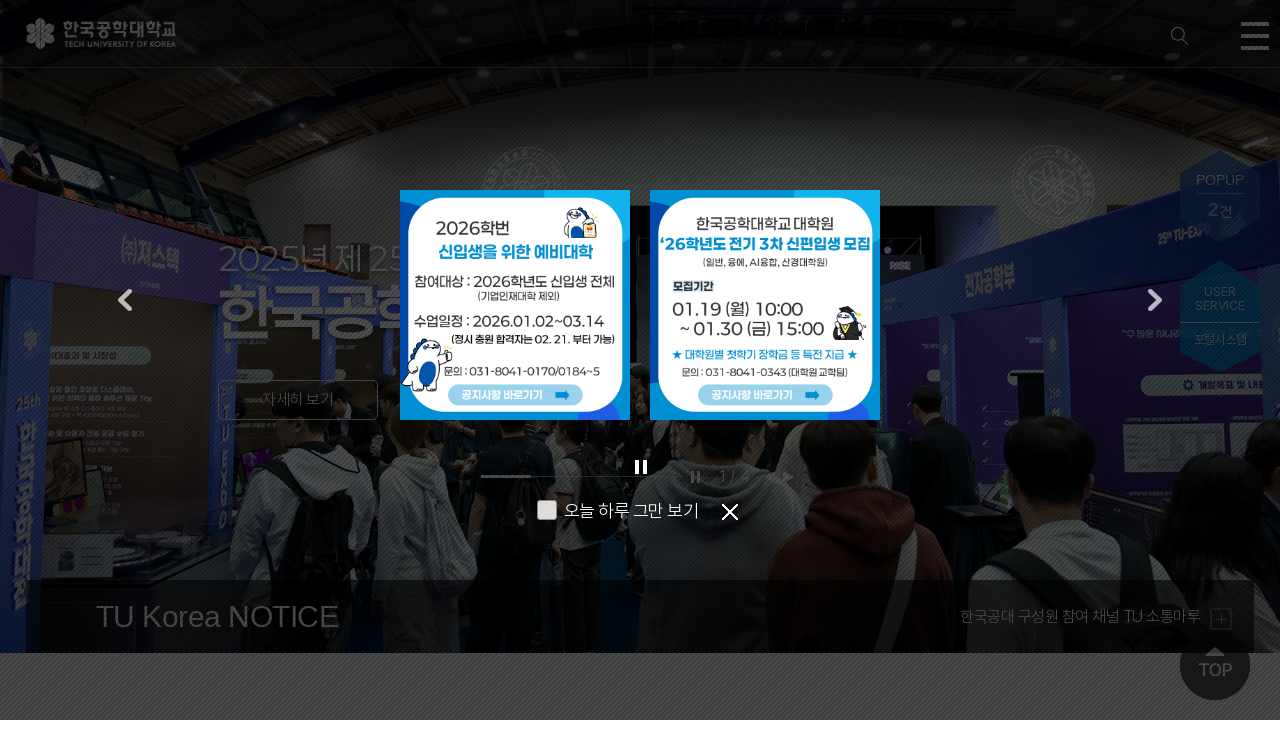

--- FILE ---
content_type: text/html; charset=UTF-8
request_url: https://www.tukorea.ac.kr/tukorea/index.do
body_size: 296465
content:

















 
    
	
	















 
<!DOCTYPE HTML>
<!--[if lt IE 7 ]><html dir="ltr" lang="ko" class="no-js ie ie6 lte7 lte8 lte9"><![endif]-->
<!--[if IE 7 ]><html dir="ltr" lang="ko" class="no-js ie ie7 lte7 lte8 lte9"><![endif]-->
<!--[if IE 8 ]><html dir="ltr" lang="ko" class="no-js ie ie8 lte8 lte9"><![endif]-->
<!--[if IE 9 ]><html dir="ltr" lang="ko" class="no-js ie ie9 lte9"><![endif]-->
<!--[if (gt IE 9)|!(IE)]><!-->
<html dir="ltr" lang="ko" class="no-js">
  <!--<![endif]-->
  <head>
	<meta charset="UTF-8">
	<!--빙 웹마스터 등록 메타코드-->
	<meta name="msvalidate.01" content="C6484232D8D8C23D273842F014D94145" />
	<!--네이버 웹마스터 등록 메타코드-->
	<meta name="naver-site-verification" content="aa8c40c6e30aec8dac858a8d9bcae05eeabfde47" />
	<title>한국공학대학교</title>
	<script type="text/javascript" src="/Web-home/plugin/netfunnel/netfunnel.js" charset="UTF-8"></script>
	<!-- Custom -->
	<link rel="stylesheet" href="/sites/style_guide/style/css/w_reset.css?version=1">
	<link rel="stylesheet" href="/sites/tukorea/style/css/w_layout.css?version=1">
	<link rel="stylesheet" href="/sites/tukorea/style/css/w_main.css?version=1">
	<link rel="stylesheet" href="/sites/style_guide/style/css/w_common.css?version=1">
	<!--favicon-->
	<link rel="shortcut icon" href="/sites/style_guide/images/common/favicon.png">
	<link rel="apple-touch-icon-precomposed" href="/sites/style_guide/images/common/favicon.png">
	<!--favicon-->
	



















 













	
	
		
		
		
	


	<meta http-equiv="X-UA-Compatible" content="IE=edge">
	<meta http-equiv="Content-Security-Policy" content="default-src *; script-src * 'unsafe-inline' 'unsafe-eval'; style-src * 'unsafe-inline'; img-src * data:; font-src *; connect-src *; frame-src *;">
	<meta id="resResponsiveViewport" name="viewport" content="width=device-width, initial-scale=1, minimum-scale=0.5, maximum-scale=1, user-scalable=yes">
	
	<meta name="apple-mobile-web-app-title" content="한국공학대학교">
	<meta name="format-detection" content="telephone=no" />

	<meta name="description" content="더 나은 미래를 함께 만드는 공학기술 선도대학 한국공학대학교">
	<meta name="keywords" content="한국공학대학교 홈페이지 TUKOREA">
	<meta property="og:title" content="한국공학대학교">
	<meta property="og:site_name" content="한국공학대학교">
	<meta property="og:url" content="https://www.tukorea.ac.kr:443/tukorea/index.do?">
	<meta property="og:image" content="https://www.tukorea.ac.kr:443/sites/tukorea/seo/temp_1722490115134100.png">
	<meta property="og:description" content="더 나은 미래를 함께 만드는 공학기술 선도대학 한국공학대학교">

	<meta name="twitter:card" content="summary">
	<meta name="twitter:title" content="한국공학대학교">
	<meta name="twitter:url" content="https://www.tukorea.ac.kr:443/tukorea/index.do?">
	<meta name="twitter:image" content="https://www.tukorea.ac.kr:443/sites/tukorea/seo/temp_1722490115134100.png">
	<meta name="twitter:description" content="더 나은 미래를 함께 만드는 공학기술 선도대학 한국공학대학교">
	
	<meta name="generator" content="K2Web Wizard">

	<link rel="stylesheet" href="/Web-home/_UI/css/common/mCustomScrollbar.css">
	<link rel="stylesheet" href="/Web-home/_UI/css/common/blockUI.css">
	<link rel="stylesheet" href="/Web-home/_SITES/css/content/content.css">

	

	
	
	
	
		
	
	

	
	<link rel="stylesheet" href="/Web-home/_UI/css/guide/responsive.css">
	
		
			<!-- PC + TABLET + MOBILE -->
			<link media="only screen and (max-width: 768px)" href="/Web-home/_UI/css/guide/responsiveMobile.css" rel="stylesheet">
			<link media="only screen and (min-width: 769px) and (max-width: 1280px)" href="/Web-home/_UI/css/guide/responsiveTablet.css" rel="stylesheet">
			<link media="only screen and (min-width: 1281px)" href="/Web-home/_UI/css/guide/responsiveDesktop.css" rel="stylesheet">
		
		
		
		
	

	
	
		
			<!-- PC + TABLET + MOBILE -->
			<link media="only screen and (max-width: 768px)" href="/sites/tukorea/style/css/site_contents_Mobile.css" rel="stylesheet">
			<link media="only screen and (min-width: 769px) and (max-width: 1280px)" href="/sites/tukorea/style/css/site_contents_Tablet.css" rel="stylesheet">
			<link media="only screen and (min-width: 1281px)" href="/sites/tukorea/style/css/site_contents_Desktop.css" rel="stylesheet">
		
		
		
		
	
	

	<link rel="stylesheet" href="/Web-home/_SITES/css/fnct/fnct.css">
	
		
			<!-- PC + TABLET + MOBILE -->
			<link media="only screen and (max-width: 768px)" href="/Web-home/_SITES/css/fnct/fnctMobile.css" rel="stylesheet">
			<link media="only screen and (min-width: 769px) and (max-width: 1280px)" href="/Web-home/_SITES/css/fnct/fnctTablet.css" rel="stylesheet">
			<link media="only screen and (min-width: 1281px)" href="/Web-home/_SITES/css/fnct/fnctDesktop.css" rel="stylesheet">
		
		
		
		
	

	<script src="/Web-home/js/jquery-1.9.1.min.js"></script>
	<script src="/Web-home/js/jquery-ui-1.12.1.min.js"></script>
	<script src="/Web-home/js/jquery-migrate-1.4.1.min.js"></script>
	<script src="/Web-home/js/jquery-mCustomScrollbar.3.0.3.min.js"></script>
	<script src="/Web-home/js/common.js"></script>
	
	<!-- [SITES:S] -->
	<script>
		var urlPattern = ".do";
		var defaultTextSiteId = "tukorea";
		var ctxPath = "";
	</script>

	<!-- Slider -->
	<script src="/sites/tukorea/style/js/vendor/slick.min.js?version=1"></script>
	
	
		
			<!-- main,intro -->
		
		
	

	<!-- [M/S RESOURCE] -->
	
	
<link rel="stylesheet" href="/Web-home/fnct/popup/template/css/popup_total.css">
	
	
<link type="text/css" rel="stylesheet" href="/sites/tukorea/fnct/globalNavi/tukorea_Gnv_kor/css/style.css" />


	
	<!-- [FNCT RESOURCE STYLE] -->
	
	

<link type="text/css" rel="stylesheet" href="/sites/tukorea/fnct/imageSlide/tukorea_re_news/css/style.css" />

	
	
<link type="text/css" rel="stylesheet" href="/sites/tukorea/fnct/recentBbs/tukorea_renewal_notice/css/style.css" />    

	
	

<link rel="stylesheet" href="/sites/tukorea/fnct/schdulmain/tukorea_sched_css/css/style.css">

	
	
<link type="text/css" rel="stylesheet" href="/sites/tukorea/fnct/recentBbs/tukorea_media2_fixed/css/style.css" />    

	
	
<link type="text/css" rel="stylesheet" href="/sites/tukorea/fnct/recentBbs/tukorea_rct_noti/css/style.css" />    

	
	
<link rel="stylesheet" href="/sites/tukorea/fnct/snsApi/tukorea_instaAPI/css/style.css">

	
	
<link type="text/css" rel="stylesheet" href="/sites/tukorea/fnct/recentBbs/tukorea_Student_news/css/style.css" />    

	
	
<link type="text/css" rel="stylesheet" href="/sites/tukorea/fnct/recentBbs/tukorea_tukNewsletter/css/style.css" />    

	
	<!-- [END] -->

	
		
			
		
		
	
	
	
	<link href="/sites/tukorea/style/css/style.css" rel="stylesheet">
	
	
	
	<script src="/sites/tukorea/style/js/script.js"></script>
	
	
















 





<!--[if lt IE 9]>

	<script src="//html5shiv.googlecode.com/svn/trunk/html5.js"></script>
	<script src="//ie7-js.googlecode.com/svn/version/2.1(beta4)/IE9.js"></script>
	<script src="//oss.maxcdn.com/libs/respond.js/1.3.0/respond.min.js"></script>

<![endif]-->
	<!-- Slider -->
	<link rel="stylesheet" href="/sites/tukorea/style/css/vendor/slick.min.css?version=1">
	<script type="text/javascript" src="//dapi.kakao.com/v2/maps/sdk.js?appkey=57823472af3fb77826e909a4e75b5a45"></script>
    </head>

  <body class="_responsiveObj main">

	<!--SKIP메뉴-->
	<dl class="skipMenu">
	  <dt><strong class="hidden">바로가기 메뉴</strong></dt>
	  <dd><a href="#menuUItop" class="accessibility01" title="주메뉴 바로가기">주메뉴 바로가기</a></dd>
	</dl>	
	<!--SKIP메뉴-->	

	<!--풀팝업-->
	<!--팝업버튼-->
	<button type="button" class="openPopup openFullPopup" title="열기"><span class="span_1">POPUP</span><span class="span_2"><strong></strong><i>건</i></span></button>
	<!--팝업버튼-->
	<div class="main_full_popup">
	  <div class="main_full_popup_wrap">
		
			
















 







<link type="text/css" rel="stylesheet" href="/Web-home/fnct/imageSlide/full_popup/css/style.css" />

<div class="_fnctWrap full_popup">
	
	

	<h2 class="hidden">풀팝업(<b>2</b> 개)</h2>
	<input type="hidden" id="isManagerChk" value="false"/>
	<input type="hidden" id="aLength" value="2"/>

	<div class="wrap-full-popup" id="wrap-slider55">
		<ul class="slider" id="slider55">
			
				<li>
					
						
							
								
								
									<a href="https://www.tukorea.ac.kr/bbs/tukorea/107/146060/artclView.do?layout=unknown" rel="noreferrer" target="_blank" title="새 창">
								
								
							
						
						
					

					<img src="/sites/tukorea/atchmnfl_mngr/imageSlide/55/temp_1767079785256100.png" alt="예비대학 팝업">

					
						
							</a>
						
						
					
				</li>
			
				<li>
					
						
							
								
								
									<a href="https://tukorea.ac.kr/bbs/tukorea/107/146176/artclView.do?layout=unknown" rel="noreferrer" target="_blank" title="새 창">
								
								
							
						
						
					

					<img src="/sites/tukorea/atchmnfl_mngr/imageSlide/55/temp_1767759178673100.png" alt="3차 대학원모집">

					
						
							</a>
						
						
					
				</li>
			
		</ul>

		<div class="control">
            
                
            
            
                
                    <div class="playstop">
                        <button type="button" class="play">슬라이드 재생</button>
                        <button type="button" class="stop on">슬라이드 정지</button>
                    </div>
                
            
        </div>

        
            
                <div class="prevnext">
                    <div class="container">
                        <button type="button" class="prev">이전 슬라이드</button>
                        <button type="button" class="next">다음 슬라이드</button>
                    </div>
                </div>
            
        

		<div class="noMore">
			<input type="checkbox" title="오늘 하루 그만 보기 체크"> 오늘 하루 그만 보기
			<a href="#none" class="closeWin">팝업닫기</a>
		</div>

	</div>
</div>

<div id="iSldFnctSetup55" class="hidden">
	imageSlideSetupSeq=55,cnvrsVe=1,stopTime=5,pcCo=4,cnvrsMth=SLIDE,pcMgWidth=100,isImageNoHandlr=false,isCnvrsHandlr=true,isPlayStopHandlr=true
</div>

<script type="text/javascript">
var mainFullPopupOpt = {
	slidesToShow: 4
	, slidesToScroll: 1
	, dots: true
	, arrows: true
	, autoplay: true
	, autoplaySpeed: 5000
	, speed: 1000
	, infinite: true
	, pauseOnHover: true
	, pauseOnFocus: true
	, pauseOnDotsHover: true
	, responsive: [
		{
			breakpoint: 1024
			, settings: {
				slidesToShow: 1
				, slidesToScroll: 1
			}
		}
	]
	
		, fade: false
		
	
	, cssEase: 'cubic-bezier(0.7, 0, 0.3, 1)'
	, appendDots: $('#wrap-slider55 .control .paging')
	, prevArrow: '#wrap-slider55 .prevnext .prev'
	, nextArrow: '#wrap-slider55 .prevnext .next'
};

$(document).ready(function() {

	// full popup 갯수 표시 //
//	var aLength = $('#slider55').find('li:not(.slick-cloned)').length;	// slick 적용 후 갯수
//	var aLength = $('#wrap-slider55 > #slider55').find('li').length;	// slick 적용 전 li 갯수
	var aLength = $('#aLength').val();				// 팝업갯수
	var isManagerChk = $("#isManagerChk").val();	// 톱니바퀴 표시여부

	$('.openFullPopup strong').text(aLength);	// 팝업갯수표시

	// fullpopup 오픈조건 : 1)팝업내용이 1개이상 있어야함, 2)쿠키값이 notsee 가 아니어야 함 3) 첫화면(메인)에서만 작동
	if(parseInt(aLength) > 0 && getCookie('slider55') != "notsee" && $('body').hasClass('main')) {
		$("#slider55").slick(mainFullPopupOpt);						// slick 적용
		$('.main_full_popup').css('visibility', 'visible');										// 화면에 보이게 적용
//		$('.main_full_popup .slick-slide:not(.slick-cloned)').filter(':first').find('a').focus();	// 첫 요소에 포커스 이동
		$('.main_full_popup .slick-current a').focus();
	}

	// 팝업열기 //
	$('.openFullPopup').on('click', function(e) {
		if(aLength > 0) {
			$("#slider55").slick(mainFullPopupOpt);	// slick 적용
			$('.main_full_popup').css('visibility', 'visible');	// 화면에 보이게 적용
			$('.main_full_popup .slick-current a').focus();
			$('.main_full_popup .closeWin').addClass('btnRoot');
		}
		if(aLength == 0 && isManagerChk == "true") {
			//$(this).attr('class', 'openFullPopup _blockUI widgetManagerUrl new_win');
			//$(this).attr('target', '_blank');
			//$(this).attr('href', '/imageSlide/fnctMngr/tukorea/55/setupUpdtView.do');
		}
	});

	// full popup 오늘하루 열지않음 //
/*
	접근성에 맞이 않아서 주석처리
	$('.wrap-full-popup .noMore :checkbox').on('click', function(e) {
		if($(this).prop('checked')) {
			setCookie('slider55', 'notsee', 1);
			$('#slider55').slick('unslick');
			$('.main_full_popup').css('visibility', 'hidden');
		}
	});
*/
	// 팝업닫기 //
	$('.wrap-full-popup .noMore .closeWin').on('click', function() {
		if($('.wrap-full-popup .noMore :checkbox').prop('checked')) setCookie('slider55', 'notsee', 1);
		$('#slider55').slick('unslick');
		$('.main_full_popup').css('visibility', 'hidden');
		if($(this).hasClass('btnRoot')) $('.openFullPopup').focus();
	});

	// 포커스로 스킵메뉴 이동시 풀팝업 닫히게 //
	$('.accessibility01').on('focus', function() {
		if($('#slider55').hasClass('slick-slider')) {
			$('#slider55').slick('unslick');
			$('.main_full_popup').css('visibility', 'hidden');
		}
	});
	// 포커스로 닫기버튼 벗어나면 창닫기 //
	/* 언제부터인가 팝업을 닫지말고 무한루프돌게 접근성에서 변경되어서 수정함 */
	$('.wrap-full-popup .noMore .closeWin').on('focusout', function() {
//		$('#slider55').slick('unslick');
//		$('.main_full_popup').css('visibility', 'hidden');
//		$('.openFullPopup').focus();
		$('.main_full_popup .slick-current a').focus();
//		$('.wrap-full-popup .slider .slick-slide.slick-current').focus();
	});

	// slick auto - play, stop //
	$('#wrap-slider55 button.play').on('click', function () {
		$("#slider55").slick("slickPlay");
		$(this).removeClass('on');
		$('#wrap-slider55 button.stop').addClass('on').focus();

	});
	$('#wrap-slider55 button.stop').on('click', function () {
		$("#slider55").slick("slickPause");
		$(this).removeClass('on');
		$('#wrap-slider55 button.play').addClass('on').focus();
	});

});
</script>



	  </div>
	</div>
	<!--풀팝업-->

	<!--유저서비스-->
	<ul class="user_service">
	  <li class="a_1"><a href="/tukorea/1065/subview..do" class="userBtn gotoUser"><span>ABOUT <i>TU Korea</i></span></a></li>
	  <!--사용자메뉴-->
	  <li class="a_2">
		<button type="button" class="userBtn openUser" title="열기"><img src="/sites/tukorea/images/main/user_sv2.png" alt="USER SERVICE"><span style="padding-top:10px">USER <i>SERVICE</i></span></button>
		<div class="user_container">
		  <div class="user_container_inner">
			<div class="user_wrap">
			  <div class="position-absolute-1">
			  <h2><strong>USER</strong>SERVICE</h2>
			  <ul class="wrap">
				<!--학생/동문-->
				<li class="active item_1">
				  <div class="title"><a href="#this">학생/동문</a></div>
				  <div class="list">
					






<!--<form id="frmWebminwon" name="frmWebminwon" method="post" action="https://uni.webminwon.com/servlet/WMSSO" target="_blank">
<input type="hidden" name="COMMAND" id="COMMAND" value="SSON"/>
<input type="hidden" name="GIWANNO" id="GIWANNO" value="C7590A7610L7630Y7600O7640U7610">
<input type="hidden" name="USERID" id="USERID" value="">-->
<!-- <input type="hidden" name="USERID2" id="USERID2" value="null">-->

<!-- <li><a href="#" title="새창" onclick="document.frmWebminwon.submit();" target="_blank"><span>인터넷증명발급</span></a></li> -->
<!--</form>-->
					  <ul class="userSlider userSlider0">
						<li><a href="https://portal.tukorea.ac.kr/" title="새창" target="_blank" rel="noopener"><span>포털시스템</span></a></li>
						<li><a href="https://ksc.tukorea.ac.kr/sso/login_stand.jsp?returnurl=https%3A%2F%2Fattend.tukorea.ac.kr%2Fsso%2Findex.jsp&" title="새창" target="_blank" rel="noopener"><span>전자출결</span></a></li>
						<li><a href="https://pf.kakao.com/_DyRxhn" title="새창" target="_blank" rel="noopener"><span>IT서비스 카카오톡</span></a></li>
						<li><a href="https://eclass.tukorea.ac.kr/ilos/sso/index.jsp" title="새창" target="_blank" rel="noopener"><span>e-Class</span></a></li>
						<li><a href="https://www.tukorea.ac.kr/mailsso.do" title="새창" target="_blank" rel="noopener"><span>메일시스템</span></a></li>
						<!--<li><a href="https://www.tukorea.ac.kr/ICT/7595/subview..do" title="새창" target="blank" rel="noopener"><span>IT민원 신청</span></a></li>-->
						<li><a href="https://sug.tukorea.ac.kr/" title="새창" target="_blank" rel="noopener"><span>수강신청시스템</span></a></li>
						<li><a href="https://job.tukorea.ac.kr/sso/index.jsp?ssoGb=ptfol" title="새창" target="_blank" rel="noopener"><span>U-CAN+</span></a></li>
						<li><a href="https://tukorea.ac.kr/ICT/7402/subview..do" title="새창" target="_blank" rel="noopener"><span>공용소프트웨어</span></a></li>
						<li>
							
							
						  	
							  <a href="https://uni.webminwon.com/servlet/WMINDEX?COMMAND=ACTIVEX&GIWANNO=024152" title="새창" target="_blank"><span>인터넷증명발급</span></a>
						  
						
						</li>
						<li><a href="https://coop.tukorea.ac.kr/" title="새창" target="_blank" rel="noopener"><span>현장실습시스템</span></a></li>
						<li><a href="https://library.tukorea.ac.kr/ksign/sso/index.jsp" title="새창" target="_blank" rel="noopener"><span>도서관</span></a></li>
						<li><a href="https://tukorea.ac.kr/sites/dorm/index..do" title="새창" target="_blank" rel="noopener"><span>생활관</span></a></li>
				     
					  </ul>
					  </%@>
					  </div>
					<div class="control usControl0">
					  <button type="button" class="prev">PREV</button>
					  <button type="button" class="play">슬라이드 재생</button>
					  <button type="button" class="stop on">슬라이드 정지</button>
					  <button type="button" class="next">NEXT</button>
					</div>
					</li>
				  <!--학생/동문-->
				  <!--교직원-->
				<li class="item_2">
				  <div class="title"><a href="#this">교직원</a></div>
				  <div class="list">
					<ul class="userSlider userSlider1">
					  <li><a href="https://portal.tukorea.ac.kr/" title="새창" target="_blank" rel="noopener"><span>포털시스템</span></a></li>
					  <li><a href="https://kpu.copykiller.com/" title="새창" target="_blank" rel="noopener"><span>논문유사도검사</span></a></li>
					  <li><a href="https://pf.kakao.com/_DyRxhn" title="새창" target="_blank" rel="noopener"><span>IT서비스 카카오톡</span></a></li>
					  <li><a href="https://eclass.tukorea.ac.kr/ilos/sso/index.jsp" title="새창" target="_blank" rel="noopener"><span>e-Class</span></a></li>
					   <li><a href="https://www.tukorea.ac.kr/mailsso.do" title="새창" target="_blank" rel="noopener"><span>메일시스템</span></a></li>
					  <!--<li><a href="https://www.tukorea.ac.kr/ICT/7595/subview..do" title="새창" target="blank" rel="noopener"><span>IT민원 신청</span></a></li>-->
					  <li><a href="https://ksc.tukorea.ac.kr/sso/login_stand.jsp?returnurl=https%3A%2F%2Fattend.tukorea.ac.kr%2Fsso%2Findex.jsp&" title="새창" target="_blank"><span>전자출결</span></a></li>
					  <li> 
					  		
							
						  	
							  <a href="https://uni.webminwon.com/servlet/WMINDEX?COMMAND=ACTIVEX&GIWANNO=024152" title="새창" target="_blank"><span>인터넷증명발급</span></a>
						  
						
					  </li>
					  <li><a href="https://apc.tukorea.ac.kr/web/agent/list_agent.htm" title="새창" target="_blank" rel="noopener"><span>V3자동설치</span></a></li>
					  <li><a href="https://job.tukorea.ac.kr/sso/index.jsp?ssoGb=ptfol" title="새창" target="_blank" rel="noopener"><span>U-CAN+</span></a></li>
					  <li><a href="https://library.tukorea.ac.kr/ksign/sso/index.jsp" title="새창" target="_blank" rel="noopener"><span>도서관</span></a></li>
					  <li><a href="http://210.93.48.121/2025/login/loginForm.do" title="새창" target="_blank" rel="noopener" ><span style="color: red; font-weight: bold;">연말정산시스템</span></a></li>
					  <!--<li><a href="javascript:void(0);" title="새창" onclick="jf_nottoday();" rel="noopener" class="new_win" tabindex="0"><span>연말정산시스템</span></a></li>-->
					  <!--<li><a href="/sites/tukorea/images/nottoday.png" target="_blank" onclick="window.open(this.href, '연말정산 신청기간안내', 'width=700,height=300,scrollbars=no,resizable=no'); return false;">
						<span>연말정산시스템</span></a></li>-->
					  <li><a href="https://www.epki.go.kr/" title="새창" target="_blank" rel="noopener"><span>행정전자서명인증센터</span></a></li>
					</ul>
				  </div>
				  <div class="control usControl1">
					<button type="button" class="prev">PREV</button>
					<button type="button" class="play">슬라이드 재생</button>
					<button type="button" class="stop on">슬라이드 정지</button>
					<button type="button" class="next">NEXT</button>
				  </div>
				</li>
				<!--교직원-->
				<!--산학협력-->
				<li class="item_3">
				  <div class="title"><a href="#this">산학협력</a></div>
				  <div class="list">
					<ul class="userSlider userSlider2">
					  <li><a href="https://sac.tukorea.ac.kr/index.hs?sso=ok" title="새창" target="_blank" rel="noopener"><span>TU파트너스</span></a></li>
					  <li><a href="https://sanhak.tukorea.ac.kr/login/login.hs" title="새창" target="_blank" rel="noopener"><span>산학협력단</span></a></li>
					  <li><a href="https://linc.tukorea.ac.kr/" title="새창" target="_blank" rel="noopener"><span>RISE사업단</span></a></li>
					  <li><a href="https://family.tukorea.ac.kr/" title="새창" target="_blank" rel="noopener"><span>가족회사종합지원</span></a></li>
					  <li><a href="https://cec.tukorea.ac.kr/" title="새창" target="_blank" rel="noopener"><span>공용장비지원센터</span></a></li>
					  <li><a href="http://210.93.48.121/2024/login/loginForm.do" title="새창" target="_blank" rel="noopener" ><span>연말정산시스템</span></a></li>
					  <!--<li><a href="/sites/tukorea/images/nottoday.png" target="_blank" onclick="window.open(this.href, '연말정산 신청기간안내', 'width=700,height=300,scrollbars=no,resizable=no'); return false;">
						<span>연말정산시스템</span></a></li>-->
					  <li><a href="https://coop.tukorea.ac.kr/" title="새창" target="_blank" rel="noopener"><span>현장실습시스템</span></a></li>
					  <!--<li><a href="https://www.tukorea.ac.kr/sites/metagate/index..do" title="새창" target="_blank" rel="noopener"><span>TU-메타게이트</span></a></li>-->
					</ul>
				  </div>
				  <div class="control usControl2">
					<button type="button" class="prev">PREV</button>
					<button type="button" class="play">슬라이드 재생</button>
					<button type="button" class="stop on">슬라이드 정지</button>
					<button type="button" class="next">NEXT</button>						
				  </div>
				</li>
				<!--산학협력-->
				<!--학부모/일반인-->
				<li class="item_4">
				  <div class="title"><a href="#this">학부모/일반인</a></div>
				  <div class="list">
					<ul class="userSlider userSlider3">
					  <li><a href="https://parents.tukorea.ac.kr/nx/" title="새창" target="_blank" rel="noopener"><span>학부모포털</span></a></li>
					  <li><a href="https://library.tukorea.ac.kr/ksign/sso/index.jsp" title="새창" target="_blank" rel="noopener"><span>도서관</span></a></li>
					  <li><a href="https://tukorea.ac.kr/sites/dorm/index..do" title="새창" target="_blank" rel="noopener"><span>생활관</span></a></li>
					  <!--<li><a href="/tukorea/2531/subview.do" title="새창" target="_blank" rel="noopener"><span>연락처 안내</span></a></li>-->
					  <li><a href="https://iphak.tukorea.ac.kr/" title="새창" target="_blank" rel="noopener"><span>입학종합정보</span></a></li>
					  <li><a href="https://asis.tukorea.ac.kr/kpu/Camp_1/index.html" title="새창" target="_blank" rel="noopener"><span>캠퍼스VR</span></a></li>
					  <!--<li><a href="https://www.tukorea.ac.kr/sites/metagate/index..do" title="새창" target="_blank" rel="noopener"><span>TU-메타게이트</span></a></li>-->
					  <li><a href="/tukorea/3475/subview..do" title="새창" target="_blank" rel="noopener"><span>학과(부) 정보</span></a></li>
					  <li><a href="/tukorea/1134/subview.do" title="새창" target="_blank" rel="noopener"><span>캠퍼스 오시는길</span></a></li>
					</ul>
				  </div>
				  <div class="control usControl3">
					<button type="button" class="prev">PREV</button>
					<button type="button" class="play">슬라이드 재생</button>
					<button type="button" class="stop on">슬라이드 정지</button>
					<button type="button" class="next">NEXT</button>						
				  </div>
				</li>
				<!--학부모/일반인-->
			  </ul>
			  <!--사용자메뉴닫기-->
			  <button type="button" class="closeUser" title="닫기">사용자메뉴닫기</button>
			  <!--사용자메뉴닫기-->				  
			</div>
		  </div>
		  </div>
		</div>
		<!--사용자메뉴-->
	  </li>
	  <!--<li class="a_3"><a href="/tukorea/1095/subview..do" class="userBtn gotoUser" rel="noopener"><img src="/sites/tukorea/images/common/target_icon_3.png" alt="코로나19공지"><span>코로나19공지</span></a></li>-->
	  <!--<li class="a_3"><a href="https://portal.tukorea.ac.kr/" class="userBtn gotoUser" title="새창" target="_blank" rel="noopener"><div class="b1"><span>포털시스템</span></div></a></li>-->
	  <li class="a_3"><a href="https://sac.tukorea.ac.kr/index.hs?sso=ok" class="userBtn gotoUser" title="새창" target="_blank" rel="noopener"><div class="b1"><img src="/sites/tukorea/images/main/tupartners.png" alt="TU파트너스"><span style="padding-top:10px">기업지원<br>(TU 파트너스)</span></div></a></li>
	  <li class="a_3"><a href="https://tukorea.ac.kr/give/7863/subview..do" class="userBtn gotoUser" title="새창" target="_blank" rel="noopener"><div class="b1"><span>기부 / 후원</span></div></a></li>
	  <li class="a_3"><a href="https://www.tukorea.ac.kr/tukorea/8125/subview..do" class="userBtn gotoUser" title="새창" target="_blank" rel="noopener"><div class="b1"><span>동문회 참여</span></div></a></li>
	  <li class="a_3">
	  					
							
							
						  	
							  <a href="https://uni.webminwon.com/servlet/WMINDEX?COMMAND=ACTIVEX&GIWANNO=024152" class="userBtn gotoUser" title="새창" target="_blank"  rel="noopener"><span>인터넷증명발급</span></a>
						  
						
	  
	  
	  </li>

	  <li class="a_4"><a href="https://portal.tukorea.ac.kr/" class="userBtn gotoUser" title="새창" target="_blank" rel="noopener"><span>포털시스템</span></a></li>
	</ul>
	<!--유저서비스-->

	<!--헤더-->
	<header>
	  <div class="head_container">
		<div class="head_wrap_2">
		  <!--로고-->
		  <div class="head_logo">
			<a href="/sites/tukorea/index.do">
			  <img src="/sites/tukorea/images/common/logo_w.png" alt="한국공학대학교" class="logo_w">
			  <img src="/sites/tukorea/images/common/logo_c.png" alt="한국공학대학교" class="logo_c">
			</a>
			<!--GNB-->
			<div class="gnb">
			  
















 



<div class="_fnctWrap" id="_globalNavi">
	
	

	<ul id="_globalUl">
		
		

				<!--<a href="/subLogin/tukorea/view.do?layout=unknown" > -->
					
						
						
							<li class="loginSign">
							<a href="/mainSso/loginChk.jsp?siteId=tukorea">
							로그인
						
					
				</a>
			</li>
		

		
		
		
		<li class="language">
			<a href="#none">LAN</a>
			<div class="language_container">
				<ul>
					<li><a href="https://www.tukorea.ac.kr/en/index.do" target="_blank" title="새창" class="gotoEng">ENGLISH</a></li>
					<li><a href="https://www.tukorea.ac.kr/sites/cn/index.do" target="_blank" title="새창" class="gotoChn">中國語</a></li>
				</ul>
			</div>
		</li>
		<li class="search">
			<a href="#none">검색</a>
			<!--검색-->
			<div class="search_container">
				<div class="search_wrap">
					<div class="item">
						<form name="srchFrm" method="post" action="/integSch/tukorea/schIntro.do?layout=unknown" title="통합검색">
							<input type="text" name="qt" id="search_text" placeholder="Search" title="검색어">
							<input type="submit" title="검색" value="검색">
						</form>
					</div>
					<button type="button" class="closeSearch" title="닫기">닫기</button>
				</div>
			</div>
			<!--검색-->
		</li>
	</ul>
</div>



			</div>
			<!--GNB-->		  
		  </div>
		  <!--로고-->
		</div>
		<div class="head_wrap">
		  <!--모바일메뉴열기-->
		  <button type="button" class="btn_mgnb" title="열기">모바일메뉴열기</button>
		  <!--모바일메뉴열기-->			
		  <!--주메뉴-->
		  <div class="head_navi">
			
















 
    

 
<nav id="menuUItop" class="menuUItop ">
	
	
	
	<div id="menuUIviewTypetop" class="hidden">
		fnctId=sitemenu,menuViewType=top
	</div>
	
	
	
	
		
		
		
		
			
			
				<div id="top_div" class="top_div div_1">
				<ul id="top_k2wiz_GNB"  class="top_k2wiz_GNB _wizOdr ul_1" >
			
			
			
			<li id="top_li_1_1019" class="li_1_1019 li_1">
		
		
		
		
		
		
		
		
		
		
		
		
		
		
		
			
			
			
			
			
			
			
		
		
		
		
		

		<a 	href="/tukorea/1061/subview.do"
			id="top_k2wiz_GNB_1019" 
			class="top_k2wiz_GNB_1019 a_1 k2wiz_GNB_1004"
			
			
			
			target="_self"
			
			
		>
			
			대학소개 
			<input type="hidden" id="top_menuTitle_1019" value="대학소개 "/>
		</a>
		
		 	
		
		
		
		
			
		
		
		
		
	
		
		
		
		
			
			
			
				<div id="top_div_1019" class="top_div_1019 div_2">
				<ul id="top_k2wiz_GNB_ul_1019"  class="top_k2wiz_GNB_ul_1019 _wizOdr ul_2">
			
			
			<li id="top_li_2_1028" class="li_2_1028 li_2">
		
		
		
		
		
		
		
		
		
		
		
		
		
		
		
			
			
			
			
			
			
			
		
		
		
		
		

		<a 	href="/tukorea/1065/subview.do"
			id="top_k2wiz_GNB_1028" 
			class="top_k2wiz_GNB_1028 a_2 k2wiz_GNB_1019"
			
			
			
			target="_self"
			
			
		>
			
			대학소개
			<input type="hidden" id="top_menuTitle_1028" value="대학소개"/>
		</a>
		
		 	
		
		
		
		
			
		
		
		
		
	
		
		
		
		
			
			
			
				<div id="top_div_1028" class="top_div_1028 div_3">
				<ul id="top_k2wiz_GNB_ul_1028"  class="top_k2wiz_GNB_ul_1028 _wizOdr ul_3">
			
			
			<li id="top_li_3_1065" class="li_3_1065 li_3">
		
		
		
		
		
		
		
		
		
		
		
		
		
		
		
		
		
		
		

		<a 	href="/tukorea/1065/subview.do"
			id="top_k2wiz_GNB_1065" 
			class="top_k2wiz_GNB_1065 a_3 k2wiz_GNB_1028"
			
			
			
			target="_self"
			
			
		>
			
			건학이념 및 인재상
			<input type="hidden" id="top_menuTitle_1065" value="건학이념 및 인재상"/>
		</a>
		
		 	
		
		
		
		
			
		
		
		
		
	
		
		
		
		
		
			</li>
			<li id="top_li_3_1067" class="li_3_1067 li_3">
		
		
		
		
		
		
		
		
		
		
		
		
		
		
		
		
		
		

		<a 	href="/tukorea/1067/subview.do"
			id="top_k2wiz_GNB_1067" 
			class="top_k2wiz_GNB_1067 a_3 k2wiz_GNB_1028"
			
			
			
			target="_self"
			
			
		>
			
			대학비전
			<input type="hidden" id="top_menuTitle_1067" value="대학비전"/>
		</a>
		
		 	
		
		
		
		
			
		
		
		
		
	
		
		
		
		
		
			</li>
			<li id="top_li_3_1066" class="li_3_1066 li_3">
		
		
		
		
		
		
		
		
		
		
		
		
		
		
			
			
			
			
			
			
			
		
		
		
		
		

		<a 	href="/tukorea/7609/subview.do"
			id="top_k2wiz_GNB_1066" 
			class="top_k2wiz_GNB_1066 a_3 k2wiz_GNB_1028"
			
			
			
			target="_self"
			
			
		>
			
			연혁
			<input type="hidden" id="top_menuTitle_1066" value="연혁"/>
		</a>
		
		 	
		
		
		
		
			
		
		
		
		
	
		
		
		
		
			
			
			
				<div id="top_div_1066" class="top_div_1066 div_4">
				<ul id="top_k2wiz_GNB_ul_1066"  class="top_k2wiz_GNB_ul_1066 _wizOdr ul_4">
			
			
			<li id="top_li_4_7609" class="li_4_7609 li_4">
		
		
		
		
		
		
		
		
		
		
		
		
		
		
		
		
		
		
		

		<a 	href="/tukorea/7609/subview.do"
			id="top_k2wiz_GNB_7609" 
			class="top_k2wiz_GNB_7609 a_4 k2wiz_GNB_1066"
			
			
			
			target="_self"
			
			
		>
			
			2021~현재
			<input type="hidden" id="top_menuTitle_7609" value="2021~현재"/>
		</a>
		
		 	
		
		
		
		
			
		
		
		
		
	
		
		
		
		
		
			</li>
			<li id="top_li_4_7610" class="li_4_7610 li_4">
		
		
		
		
		
		
		
		
		
		
		
		
		
		
		
		
		
		

		<a 	href="/tukorea/7610/subview.do"
			id="top_k2wiz_GNB_7610" 
			class="top_k2wiz_GNB_7610 a_4 k2wiz_GNB_1066"
			
			
			
			target="_self"
			
			
		>
			
			2011~2020
			<input type="hidden" id="top_menuTitle_7610" value="2011~2020"/>
		</a>
		
		 	
		
		
		
		
			
		
		
		
		
	
		
		
		
		
		
			</li>
			<li id="top_li_4_7611" class="li_4_7611 li_4">
		
		
		
		
		
		
		
		
		
		
		
		
		
		
		
		
		
		

		<a 	href="/tukorea/7611/subview.do"
			id="top_k2wiz_GNB_7611" 
			class="top_k2wiz_GNB_7611 a_4 k2wiz_GNB_1066"
			
			
			
			target="_self"
			
			
		>
			
			~2010
			<input type="hidden" id="top_menuTitle_7611" value="~2010"/>
		</a>
		
		 	
		
		
		
		
			
		
		
		
		
	
		
		
		
		
		
		
			
						</li>
					</ul>
				</div>
			
			</li>
			<li id="top_li_3_1069" class="li_3_1069 li_3">
		
		
		
		
		
		
		
		
		
		
		
		
		
		
		
		
		

		<a 	href="/tukorea/1069/subview.do"
			id="top_k2wiz_GNB_1069" 
			class="top_k2wiz_GNB_1069 a_3 k2wiz_GNB_1028"
			
			
			
			target="_self"
			
			
		>
			
			교가
			<input type="hidden" id="top_menuTitle_1069" value="교가"/>
		</a>
		
		 	
		
		
		
		
			
		
		
		
		
	
		
		
		
		
		
			</li>
			<li id="top_li_3_1070" class="li_3_1070 li_3">
		
		
		
		
		
		
		
		
		
		
		
		
		
		
			
			
			
			
			
			
			
		
		
		
		
		

		<a 	href="/tukorea/8199/subview.do"
			id="top_k2wiz_GNB_1070" 
			class="top_k2wiz_GNB_1070 a_3 k2wiz_GNB_1028"
			
			
			
			target="_self"
			
			
		>
			
			UI
			<input type="hidden" id="top_menuTitle_1070" value="UI"/>
		</a>
		
		 	
		
		
		
		
			
		
		
		
		
	
		
		
		
		
			
			
			
				<div id="top_div_1070" class="top_div_1070 div_4">
				<ul id="top_k2wiz_GNB_ul_1070"  class="top_k2wiz_GNB_ul_1070 _wizOdr ul_4">
			
			
			<li id="top_li_4_8199" class="li_4_8199 li_4">
		
		
		
		
		
		
		
		
		
		
		
		
		
		
		
		
		
		
		

		<a 	href="/tukorea/8199/subview.do"
			id="top_k2wiz_GNB_8199" 
			class="top_k2wiz_GNB_8199 a_4 k2wiz_GNB_1070"
			
			
			
			target="_self"
			
			
		>
			
			심벌
			<input type="hidden" id="top_menuTitle_8199" value="심벌"/>
		</a>
		
		 	
		
		
		
		
			
		
		
		
		
	
		
		
		
		
		
			</li>
			<li id="top_li_4_8200" class="li_4_8200 li_4">
		
		
		
		
		
		
		
		
		
		
		
		
		
		
		
		
		
		

		<a 	href="/tukorea/8200/subview.do"
			id="top_k2wiz_GNB_8200" 
			class="top_k2wiz_GNB_8200 a_4 k2wiz_GNB_1070"
			
			
			
			target="_self"
			
			
		>
			
			시그니처
			<input type="hidden" id="top_menuTitle_8200" value="시그니처"/>
		</a>
		
		 	
		
		
		
		
			
		
		
		
		
	
		
		
		
		
		
		
			
						</li>
					</ul>
				</div>
			
			</li>
			<li id="top_li_3_4748" class="li_3_4748 li_3">
		
		
		
		
		
		
		
		
		
		
		
		
		
			
			
			
			
			
			
			
		
		
		
		
		

		<a 	href="/tukorea/8201/subview.do"
			id="top_k2wiz_GNB_4748" 
			class="top_k2wiz_GNB_4748 a_3 k2wiz_GNB_1028"
			
			
			
			target="_self"
			
			
		>
			
			마스코트
			<input type="hidden" id="top_menuTitle_4748" value="마스코트"/>
		</a>
		
		 	
		
		
		
		
			
		
		
		
		
	
		
		
		
		
			
			
			
				<div id="top_div_4748" class="top_div_4748 div_4">
				<ul id="top_k2wiz_GNB_ul_4748"  class="top_k2wiz_GNB_ul_4748 _wizOdr ul_4">
			
			
			<li id="top_li_4_8201" class="li_4_8201 li_4">
		
		
		
		
		
		
		
		
		
		
		
		
		
		
		
		
		
		
		

		<a 	href="/tukorea/8201/subview.do"
			id="top_k2wiz_GNB_8201" 
			class="top_k2wiz_GNB_8201 a_4 k2wiz_GNB_4748"
			
			
			
			target="_self"
			
			
		>
			
			티노
			<input type="hidden" id="top_menuTitle_8201" value="티노"/>
		</a>
		
		 	
		
		
		
		
			
		
		
		
		
	
		
		
		
		
		
		
			
						</li>
					</ul>
				</div>
			
						</li>
					</ul>
				</div>
			
			</li>
			<li id="top_li_2_1027" class="li_2_1027 li_2">
		
		
		
		
		
		
		
		
		
		
		
		
		
			
			
			
			
			
			
			
		
		
		
		
		

		<a 	href="/tukorea/1061/subview.do"
			id="top_k2wiz_GNB_1027" 
			class="top_k2wiz_GNB_1027 a_2 k2wiz_GNB_1019"
			
			
			
			target="_self"
			
			
		>
			
			총장실
			<input type="hidden" id="top_menuTitle_1027" value="총장실"/>
		</a>
		
		 	
		
		
		
		
			
		
		
		
		
	
		
		
		
		
			
			
			
				<div id="top_div_1027" class="top_div_1027 div_3">
				<ul id="top_k2wiz_GNB_ul_1027"  class="top_k2wiz_GNB_ul_1027 _wizOdr ul_3">
			
			
			<li id="top_li_3_1061" class="li_3_1061 li_3">
		
		
		
		
		
		
		
		
		
		
		
		
		
		
		
		
		
		
		

		<a 	href="/tukorea/1061/subview.do"
			id="top_k2wiz_GNB_1061" 
			class="top_k2wiz_GNB_1061 a_3 k2wiz_GNB_1027"
			
			
			
			target="_self"
			
			
		>
			
			인사말
			<input type="hidden" id="top_menuTitle_1061" value="인사말"/>
		</a>
		
		 	
		
		
		
		
			
		
		
		
		
	
		
		
		
		
		
			</li>
			<li id="top_li_3_1062" class="li_3_1062 li_3">
		
		
		
		
		
		
		
		
		
		
		
		
		
		
		
		
		
		

		<a 	href="/tukorea/1062/subview.do"
			id="top_k2wiz_GNB_1062" 
			class="top_k2wiz_GNB_1062 a_3 k2wiz_GNB_1027"
			
			
			
			target="_self"
			
			
		>
			
			약력
			<input type="hidden" id="top_menuTitle_1062" value="약력"/>
		</a>
		
		 	
		
		
		
		
			
		
		
		
		
	
		
		
		
		
		
			</li>
			<li id="top_li_3_1064" class="li_3_1064 li_3">
		
		
		
		
		
		
		
		
		
		
		
		
		
		
		
		
		
		

		<a 	href="/tukorea/1064/subview.do"
			id="top_k2wiz_GNB_1064" 
			class="top_k2wiz_GNB_1064 a_3 k2wiz_GNB_1027"
			
			
			
			target="_self"
			
			
		>
			
			역대총장
			<input type="hidden" id="top_menuTitle_1064" value="역대총장"/>
		</a>
		
		 	
		
		
		
		
			
		
		
		
		
	
		
		
		
		
		
		
			
						</li>
					</ul>
				</div>
			
			</li>
			<li id="top_li_2_1071" class="li_2_1071 li_2">
		
		
		
		
		
		
		
		
		
		
		
		
		
			
			
			
			
			
			
			
		
		
		
		
		

		<a 	href="/tukorea/1117/subview.do"
			id="top_k2wiz_GNB_1071" 
			class="top_k2wiz_GNB_1071 a_2 k2wiz_GNB_1019"
			
			
			
			target="_self"
			
			
		>
			
			대학조직
			<input type="hidden" id="top_menuTitle_1071" value="대학조직"/>
		</a>
		
		 	
		
		
		
		
			
		
		
		
		
	
		
		
		
		
			
			
			
				<div id="top_div_1071" class="top_div_1071 div_3">
				<ul id="top_k2wiz_GNB_ul_1071"  class="top_k2wiz_GNB_ul_1071 _wizOdr ul_3">
			
			
			<li id="top_li_3_1117" class="li_3_1117 li_3">
		
		
		
		
		
		
		
		
		
		
		
		
		
		
		
		
		
		
		

		<a 	href="/tukorea/1117/subview.do"
			id="top_k2wiz_GNB_1117" 
			class="top_k2wiz_GNB_1117 a_3 k2wiz_GNB_1071"
			
			
			
			target="_self"
			
			
		>
			
			조직도
			<input type="hidden" id="top_menuTitle_1117" value="조직도"/>
		</a>
		
		 	
		
		
		
		
			
		
		
		
		
	
		
		
		
		
		
			</li>
			<li id="top_li_3_1118" class="li_3_1118 li_3">
		
		
		
		
		
		
		
		
		
		
		
		
		
		
			
			
			
			
			
			
			
		
		
		
		
		

		<a 	href="/tukorea/2434/subview.do"
			id="top_k2wiz_GNB_1118" 
			class="top_k2wiz_GNB_1118 a_3 k2wiz_GNB_1071"
			
			
			
			target="_self"
			
			
		>
			
			총장직속
			<input type="hidden" id="top_menuTitle_1118" value="총장직속"/>
		</a>
		
		 	
		
		
		
		
			
		
		
		
		
	
		
		
		
		
			
			
			
				<div id="top_div_1118" class="top_div_1118 div_4">
				<ul id="top_k2wiz_GNB_ul_1118"  class="top_k2wiz_GNB_ul_1118 _wizOdr ul_4">
			
			
			<li id="top_li_4_2434" class="li_4_2434 li_4">
		
		
		
		
		
		
		
		
		
		
		
		
		
		
		
		
		
		
		

		<a 	href="/tukorea/2434/subview.do"
			id="top_k2wiz_GNB_2434" 
			class="top_k2wiz_GNB_2434 a_4 k2wiz_GNB_1118"
			
			
			
			target="_self"
			
			
		>
			
			감사실
			<input type="hidden" id="top_menuTitle_2434" value="감사실"/>
		</a>
		
		 	
		
		
		
		
			
		
		
		
		
	
		
		
		
		
		
			</li>
			<li id="top_li_4_7654" class="li_4_7654 li_4">
		
		
		
		
		
		
		
		
		
		
		
		
		
		
		
		
		
		

		<a 	href="/tukorea/7654/subview.do"
			id="top_k2wiz_GNB_7654" 
			class="top_k2wiz_GNB_7654 a_4 k2wiz_GNB_1118"
			
			
			
			target="_self"
			
			
		>
			
			비서실
			<input type="hidden" id="top_menuTitle_7654" value="비서실"/>
		</a>
		
		 	
		
		
		
		
			
		
		
		
		
	
		
		
		
		
		
			</li>
			<li id="top_li_4_7655" class="li_4_7655 li_4">
		
		
		
		
		
		
		
		
		
		
		
		
		
		
		
		
		
		

		<a 	href="/tukorea/7655/subview.do"
			id="top_k2wiz_GNB_7655" 
			class="top_k2wiz_GNB_7655 a_4 k2wiz_GNB_1118"
			
			
			
			target="_self"
			
			
		>
			
			대외협력실
			<input type="hidden" id="top_menuTitle_7655" value="대외협력실"/>
		</a>
		
		 	
		
		
		
		
			
		
		
		
		
	
		
		
		
		
		
		
			
						</li>
					</ul>
				</div>
			
			</li>
			<li id="top_li_3_1119" class="li_3_1119 li_3">
		
		
		
		
		
		
		
		
		
		
		
		
		
			
			
			
			
			
			
			
		
		
		
		
		

		<a 	href="/tukorea/2510/subview.do"
			id="top_k2wiz_GNB_1119" 
			class="top_k2wiz_GNB_1119 a_3 k2wiz_GNB_1071"
			
			
			
			target="_self"
			
			
		>
			
			대학본부
			<input type="hidden" id="top_menuTitle_1119" value="대학본부"/>
		</a>
		
		 	
		
		
		
		
			
		
		
		
		
	
		
		
		
		
			
			
			
				<div id="top_div_1119" class="top_div_1119 div_4">
				<ul id="top_k2wiz_GNB_ul_1119"  class="top_k2wiz_GNB_ul_1119 _wizOdr ul_4">
			
			
			<li id="top_li_4_2510" class="li_4_2510 li_4">
		
		
		
		
		
		
		
		
		
		
		
		
		
		
		
		
		
		
		

		<a 	href="/tukorea/2510/subview.do"
			id="top_k2wiz_GNB_2510" 
			class="top_k2wiz_GNB_2510 a_4 k2wiz_GNB_1119"
			
			
			
			target="_self"
			
			
		>
			
			교무처
			<input type="hidden" id="top_menuTitle_2510" value="교무처"/>
		</a>
		
		 	
		
		
		
		
			
		
		
		
		
	
		
		
		
		
		
			</li>
			<li id="top_li_4_2511" class="li_4_2511 li_4">
		
		
		
		
		
		
		
		
		
		
		
		
		
		
		
		
		
		

		<a 	href="/tukorea/2511/subview.do"
			id="top_k2wiz_GNB_2511" 
			class="top_k2wiz_GNB_2511 a_4 k2wiz_GNB_1119"
			
			
			
			target="_self"
			
			
		>
			
			기획처
			<input type="hidden" id="top_menuTitle_2511" value="기획처"/>
		</a>
		
		 	
		
		
		
		
			
		
		
		
		
	
		
		
		
		
		
			</li>
			<li id="top_li_4_2512" class="li_4_2512 li_4">
		
		
		
		
		
		
		
		
		
		
		
		
		
		
		
		
		
		

		<a 	href="/tukorea/2512/subview.do"
			id="top_k2wiz_GNB_2512" 
			class="top_k2wiz_GNB_2512 a_4 k2wiz_GNB_1119"
			
			
			
			target="_self"
			
			
		>
			
			학생처
			<input type="hidden" id="top_menuTitle_2512" value="학생처"/>
		</a>
		
		 	
		
		
		
		
			
		
		
		
		
	
		
		
		
		
		
			</li>
			<li id="top_li_4_2513" class="li_4_2513 li_4">
		
		
		
		
		
		
		
		
		
		
		
		
		
		
		
		
		
		

		<a 	href="/tukorea/2513/subview.do"
			id="top_k2wiz_GNB_2513" 
			class="top_k2wiz_GNB_2513 a_4 k2wiz_GNB_1119"
			
			
			
			target="_self"
			
			
		>
			
			입학홍보처
			<input type="hidden" id="top_menuTitle_2513" value="입학홍보처"/>
		</a>
		
		 	
		
		
		
		
			
		
		
		
		
	
		
		
		
		
		
			</li>
			<li id="top_li_4_2514" class="li_4_2514 li_4">
		
		
		
		
		
		
		
		
		
		
		
		
		
		
		
		
		
		

		<a 	href="/tukorea/2514/subview.do"
			id="top_k2wiz_GNB_2514" 
			class="top_k2wiz_GNB_2514 a_4 k2wiz_GNB_1119"
			
			
			
			target="_self"
			
			
		>
			
			행정처
			<input type="hidden" id="top_menuTitle_2514" value="행정처"/>
		</a>
		
		 	
		
		
		
		
			
		
		
		
		
	
		
		
		
		
		
			</li>
			<li id="top_li_4_7665" class="li_4_7665 li_4">
		
		
		
		
		
		
		
		
		
		
		
		
		
		
		
		
		
		

		<a 	href="/tukorea/7665/subview.do"
			id="top_k2wiz_GNB_7665" 
			class="top_k2wiz_GNB_7665 a_4 k2wiz_GNB_1119"
			
			
			
			target="_self"
			
			
		>
			
			국제처
			<input type="hidden" id="top_menuTitle_7665" value="국제처"/>
		</a>
		
		 	
		
		
		
		
			
		
		
		
		
	
		
		
		
		
		
			</li>
			<li id="top_li_4_2516" class="li_4_2516 li_4">
		
		
		
		
		
		
		
		
		
		
		
		
		
		
		
		
		
		

		<a 	href="/tukorea/2516/subview.do"
			id="top_k2wiz_GNB_2516" 
			class="top_k2wiz_GNB_2516 a_4 k2wiz_GNB_1119"
			
			
			
			target="_self"
			
			
		>
			
			경력개발처
			<input type="hidden" id="top_menuTitle_2516" value="경력개발처"/>
		</a>
		
		 	
		
		
		
		
			
		
		
		
		
	
		
		
		
		
		
			</li>
			<li id="top_li_4_4912" class="li_4_4912 li_4">
		
		
		
		
		
		
		
		
		
		
		
		
		
		
		
		
		
		

		<a 	href="/tukorea/4912/subview.do"
			id="top_k2wiz_GNB_4912" 
			class="top_k2wiz_GNB_4912 a_4 k2wiz_GNB_1119"
			
			
			
			target="_self"
			
			
		>
			
			연구처
			<input type="hidden" id="top_menuTitle_4912" value="연구처"/>
		</a>
		
		 	
		
		
		
		
			
		
		
		
		
	
		
		
		
		
		
			</li>
			<li id="top_li_4_4913" class="li_4_4913 li_4">
		
		
		
		
		
		
		
		
		
		
		
		
		
		
		
		
		
		

		<a 	href="/tukorea/4913/subview.do"
			id="top_k2wiz_GNB_4913" 
			class="top_k2wiz_GNB_4913 a_4 k2wiz_GNB_1119"
			
			
			
			target="_self"
			
			
		>
			
			정보처
			<input type="hidden" id="top_menuTitle_4913" value="정보처"/>
		</a>
		
		 	
		
		
		
		
			
		
		
		
		
	
		
		
		
		
		
		
			
						</li>
					</ul>
				</div>
			
			</li>
			<li id="top_li_3_1120" class="li_3_1120 li_3">
		
		
		
		
		
		
		
		
		
		
		
		
		
			
			
			
			
			
			
			
		
		
		
		
		

		<a 	href="/tukorea/2522/subview.do"
			id="top_k2wiz_GNB_1120" 
			class="top_k2wiz_GNB_1120 a_3 k2wiz_GNB_1071"
			
			
			
			target="_self"
			
			
		>
			
			부속(설)기관
			<input type="hidden" id="top_menuTitle_1120" value="부속(설)기관"/>
		</a>
		
		 	
		
		
		
		
			
		
		
		
		
	
		
		
		
		
			
			
			
				<div id="top_div_1120" class="top_div_1120 div_4">
				<ul id="top_k2wiz_GNB_ul_1120"  class="top_k2wiz_GNB_ul_1120 _wizOdr ul_4">
			
			
			<li id="top_li_4_2522" class="li_4_2522 li_4">
		
		
		
		
		
		
		
		
		
		
		
		
		
		
		
		
		
		
		

		<a 	href="/tukorea/2522/subview.do"
			id="top_k2wiz_GNB_2522" 
			class="top_k2wiz_GNB_2522 a_4 k2wiz_GNB_1120"
			
			
			
			target="_self"
			
			
		>
			
			도서관
			<input type="hidden" id="top_menuTitle_2522" value="도서관"/>
		</a>
		
		 	
		
		
		
		
			
		
		
		
		
	
		
		
		
		
		
			</li>
			<li id="top_li_4_7657" class="li_4_7657 li_4">
		
		
		
		
		
		
		
		
		
		
		
		
		
		
		
		
		
		

		<a 	href="/tukorea/7657/subview.do"
			id="top_k2wiz_GNB_7657" 
			class="top_k2wiz_GNB_7657 a_4 k2wiz_GNB_1120"
			
			
			
			target="_self"
			
			
		>
			
			신문사
			<input type="hidden" id="top_menuTitle_7657" value="신문사"/>
		</a>
		
		 	
		
		
		
		
			
		
		
		
		
	
		
		
		
		
		
			</li>
			<li id="top_li_4_2521" class="li_4_2521 li_4">
		
		
		
		
		
		
		
		
		
		
		
		
		
		
		
		
		
		

		<a 	href="/tukorea/2521/subview.do"
			id="top_k2wiz_GNB_2521" 
			class="top_k2wiz_GNB_2521 a_4 k2wiz_GNB_1120"
			
			
			
			target="_self"
			
			
		>
			
			사회봉사단
			<input type="hidden" id="top_menuTitle_2521" value="사회봉사단"/>
		</a>
		
		 	
		
		
		
		
			
		
		
		
		
	
		
		
		
		
		
			</li>
			<li id="top_li_4_2433" class="li_4_2433 li_4">
		
		
		
		
		
		
		
		
		
		
		
		
		
		
		
		
		
		

		<a 	href="/tukorea/2433/subview.do"
			id="top_k2wiz_GNB_2433" 
			class="top_k2wiz_GNB_2433 a_4 k2wiz_GNB_1120"
			
			
			
			target="_self"
			
			
		>
			
			교양ㆍ기초교육원
			<input type="hidden" id="top_menuTitle_2433" value="교양ㆍ기초교육원"/>
		</a>
		
		 	
		
		
		
		
			
		
		
		
		
	
		
		
		
		
		
			</li>
			<li id="top_li_4_7660" class="li_4_7660 li_4">
		
		
		
		
		
		
		
		
		
		
		
		
		
		
		
		
		
		

		<a 	href="/tukorea/7660/subview.do"
			id="top_k2wiz_GNB_7660" 
			class="top_k2wiz_GNB_7660 a_4 k2wiz_GNB_1120"
			
			
			
			target="_self"
			
			
		>
			
			대학공유혁신원
			<input type="hidden" id="top_menuTitle_7660" value="대학공유혁신원"/>
		</a>
		
		 	
		
		
		
		
			
		
		
		
		
	
		
		
		
		
		
			</li>
			<li id="top_li_4_7658" class="li_4_7658 li_4">
		
		
		
		
		
		
		
		
		
		
		
		
		
		
		
		
		
		

		<a 	href="/tukorea/7658/subview.do"
			id="top_k2wiz_GNB_7658" 
			class="top_k2wiz_GNB_7658 a_4 k2wiz_GNB_1120"
			
			
			
			target="_self"
			
			
		>
			
			공학최고경영교육원(ITP)
			<input type="hidden" id="top_menuTitle_7658" value="공학최고경영교육원(ITP)"/>
		</a>
		
		 	
		
		
		
		
			
		
		
		
		
	
		
		
		
		
		
			</li>
			<li id="top_li_4_7659" class="li_4_7659 li_4">
		
		
		
		
		
		
		
		
		
		
		
		
		
		
		
		
		
		

		<a 	href="/tukorea/7659/subview.do"
			id="top_k2wiz_GNB_7659" 
			class="top_k2wiz_GNB_7659 a_4 k2wiz_GNB_1120"
			
			
			
			target="_self"
			
			
		>
			
			인권센터
			<input type="hidden" id="top_menuTitle_7659" value="인권센터"/>
		</a>
		
		 	
		
		
		
		
			
		
		
		
		
	
		
		
		
		
		
			</li>
			<li id="top_li_4_2526" class="li_4_2526 li_4">
		
		
		
		
		
		
		
		
		
		
		
		
		
		
		
		
		
		

		<a 	href="/tukorea/2526/subview.do"
			id="top_k2wiz_GNB_2526" 
			class="top_k2wiz_GNB_2526 a_4 k2wiz_GNB_1120"
			
			
			
			target="_self"
			
			
		>
			
			평생교육원
			<input type="hidden" id="top_menuTitle_2526" value="평생교육원"/>
		</a>
		
		 	
		
		
		
		
			
		
		
		
		
	
		
		
		
		
		
			</li>
			<li id="top_li_4_9304" class="li_4_9304 li_4">
		
		
		
		
		
		
		
		
		
		
		
		
		
		
		
		
		
		

		<a 	href="/tukorea/9304/subview.do"
			id="top_k2wiz_GNB_9304" 
			class="top_k2wiz_GNB_9304 a_4 k2wiz_GNB_1120"
			
			
			
			target="_self"
			
			
		>
			
			한국공학원
			<input type="hidden" id="top_menuTitle_9304" value="한국공학원"/>
		</a>
		
		 	
		
		
		
		
			
		
		
		
		
	
		
		
		
		
		
			</li>
			<li id="top_li_4_9305" class="li_4_9305 li_4">
		
		
		
		
		
		
		
		
		
		
		
		
		
		
		
		
		
		

		<a 	href="/tukorea/9305/subview.do"
			id="top_k2wiz_GNB_9305" 
			class="top_k2wiz_GNB_9305 a_4 k2wiz_GNB_1120"
			
			
			
			target="_self"
			
			
		>
			
			AI교육혁신원
			<input type="hidden" id="top_menuTitle_9305" value="AI교육혁신원"/>
		</a>
		
		 	
		
		
		
		
			
		
		
		
		
	
		
		
		
		
		
		
			
						</li>
					</ul>
				</div>
			
			</li>
			<li id="top_li_3_7661" class="li_3_7661 li_3">
		
		
		
		
		
		
		
		
		
		
		
		
		
			
			
			
			
			
			
			
		
		
		
		
		
			
			
		

		<a 	href="https://www.tukorea.ac.kr/sites/uisp/index.do"
			id="top_k2wiz_GNB_7661" 
			class="top_k2wiz_GNB_7661 a_3 k2wiz_GNB_1071"
			
			
			
			target="_blank"
			
			
		>
			
			사업단
			<input type="hidden" id="top_menuTitle_7661" value="사업단"/>
		</a>
		
		 	
		
		
		
		
			
		
		
		
		
	
		
		
		
		
			
			
			
				<div id="top_div_7661" class="top_div_7661 div_4">
				<ul id="top_k2wiz_GNB_ul_7661"  class="top_k2wiz_GNB_ul_7661 _wizOdr ul_4">
			
			
			<li id="top_li_4_7662" class="li_4_7662 li_4">
		
		
		
		
		
		
		
		
		
		
		
		
		
		
		
		
		
		
		
			
			
		

		<a 	href="https://www.tukorea.ac.kr/sites/uisp/index.do"
			id="top_k2wiz_GNB_7662" 
			class="top_k2wiz_GNB_7662 a_4 k2wiz_GNB_7661"
			
			
			
			target="_blank"
			
			
		>
			
			대학혁신지원사업단
			<input type="hidden" id="top_menuTitle_7662" value="대학혁신지원사업단"/>
		</a>
		
		 	
		
		
		
		
			
		
		
		
		
	
		
		
		
		
		
			</li>
			<li id="top_li_4_2520" class="li_4_2520 li_4">
		
		
		
		
		
		
		
		
		
		
		
		
		
		
		
		
		
		
			
			
		

		<a 	href="https://linc.tukorea.ac.kr/"
			id="top_k2wiz_GNB_2520" 
			class="top_k2wiz_GNB_2520 a_4 k2wiz_GNB_7661"
			
			
			
			target="_blank"
			
			
		>
			
			RISE사업단
			<input type="hidden" id="top_menuTitle_2520" value="RISE사업단"/>
		</a>
		
		 	
		
		
		
		
			
		
		
		
		
	
		
		
		
		
		
			</li>
			<li id="top_li_4_7663" class="li_4_7663 li_4">
		
		
		
		
		
		
		
		
		
		
		
		
		
		
		
		
		
		
			
			
		

		<a 	href="https://robot.tukorea.ac.kr/main/?load_popup=1"
			id="top_k2wiz_GNB_7663" 
			class="top_k2wiz_GNB_7663 a_4 k2wiz_GNB_7661"
			
			
			
			target="_blank"
			
			
		>
			
			지능형로봇혁신융합대학사업단
			<input type="hidden" id="top_menuTitle_7663" value="지능형로봇혁신융합대학사업단"/>
		</a>
		
		 	
		
		
		
		
			
		
		
		
		
	
		
		
		
		
		
			</li>
			<li id="top_li_4_7664" class="li_4_7664 li_4">
		
		
		
		
		
		
		
		
		
		
		
		
		
		
		
		
		
		
			
			
		

		<a 	href="https://digital.tukorea.ac.kr/el/main/main_form.acl"
			id="top_k2wiz_GNB_7664" 
			class="top_k2wiz_GNB_7664 a_4 k2wiz_GNB_7661"
			
			
			
			target="_blank"
			
			
		>
			
			K-하이테크플랫폼사업단
			<input type="hidden" id="top_menuTitle_7664" value="K-하이테크플랫폼사업단"/>
		</a>
		
		 	
		
		
		
		
			
		
		
		
		
	
		
		
		
		
		
			</li>
			<li id="top_li_4_8649" class="li_4_8649 li_4">
		
		
		
		
		
		
		
		
		
		
		
		
		
		
		
		
		
		
			
			
		

		<a 	href="https://tukorea.ac.kr/sites/semiconductor/index.do"
			id="top_k2wiz_GNB_8649" 
			class="top_k2wiz_GNB_8649 a_4 k2wiz_GNB_7661"
			
			
			
			target="_blank"
			
			
		>
			
			반도체소부장혁신융합대학사업단
			<input type="hidden" id="top_menuTitle_8649" value="반도체소부장혁신융합대학사업단"/>
		</a>
		
		 	
		
		
		
		
			
		
		
		
		
	
		
		
		
		
		
		
			
						</li>
					</ul>
				</div>
			
			</li>
			<li id="top_li_3_1121" class="li_3_1121 li_3">
		
		
		
		
		
		
		
		
		
		
		
		
		
		
		
		
		
			
			
		

		<a 	href="https://sanhak.tukorea.ac.kr/index.hs"
			id="top_k2wiz_GNB_1121" 
			class="top_k2wiz_GNB_1121 a_3 k2wiz_GNB_1071"
			
			
			
			target="_blank"
			
			
		>
			
			산학협력단
			<input type="hidden" id="top_menuTitle_1121" value="산학협력단"/>
		</a>
		
		 	
		
		
		
		
			
		
		
		
		
	
		
		
		
		
		
		
			
						</li>
					</ul>
				</div>
			
			</li>
			<li id="top_li_2_1029" class="li_2_1029 li_2">
		
		
		
		
		
		
		
		
		
		
		
		
		
			
			
			
			
			
			
			
		
		
		
		
		

		<a 	href="/tukorea/1072/subview.do"
			id="top_k2wiz_GNB_1029" 
			class="top_k2wiz_GNB_1029 a_2 k2wiz_GNB_1019"
			
			
			
			target="_self"
			
			
		>
			
			대학현황
			<input type="hidden" id="top_menuTitle_1029" value="대학현황"/>
		</a>
		
		 	
		
		
		
		
			
		
		
		
		
	
		
		
		
		
			
			
			
				<div id="top_div_1029" class="top_div_1029 div_3">
				<ul id="top_k2wiz_GNB_ul_1029"  class="top_k2wiz_GNB_ul_1029 _wizOdr ul_3">
			
			
			<li id="top_li_3_1072" class="li_3_1072 li_3">
		
		
		
		
		
		
		
		
		
		
		
		
		
		
		
		
		
		
		

		<a 	href="/tukorea/1072/subview.do"
			id="top_k2wiz_GNB_1072" 
			class="top_k2wiz_GNB_1072 a_3 k2wiz_GNB_1029"
			
			
			
			target="_self"
			
			
		>
			
			대학규정
			<input type="hidden" id="top_menuTitle_1072" value="대학규정"/>
		</a>
		
		 	
		
		
		
		
			
		
		
		
		
	
		
		
		
		
		
			</li>
			<li id="top_li_3_1074" class="li_3_1074 li_3">
		
		
		
		
		
		
		
		
		
		
		
		
		
		
		
		
		
		

		<a 	href="/tukorea/1074/subview.do"
			id="top_k2wiz_GNB_1074" 
			class="top_k2wiz_GNB_1074 a_3 k2wiz_GNB_1029"
			
			
			
			target="_self"
			
			
		>
			
			대학자체평가
			<input type="hidden" id="top_menuTitle_1074" value="대학자체평가"/>
		</a>
		
		 	
		
		
		
		
			
		
		
		
		
	
		
		
		
		
		
			</li>
			<li id="top_li_3_1075" class="li_3_1075 li_3">
		
		
		
		
		
		
		
		
		
		
		
		
		
		
			
			
			
			
			
			
			
		
		
		
		
		

		<a 	href="/tukorea/1122/subview.do"
			id="top_k2wiz_GNB_1075" 
			class="top_k2wiz_GNB_1075 a_3 k2wiz_GNB_1029"
			
			
			
			target="_self"
			
			
		>
			
			법령상위원회
			<input type="hidden" id="top_menuTitle_1075" value="법령상위원회"/>
		</a>
		
		 	
		
		
		
		
			
		
		
		
		
	
		
		
		
		
			
			
			
				<div id="top_div_1075" class="top_div_1075 div_4">
				<ul id="top_k2wiz_GNB_ul_1075"  class="top_k2wiz_GNB_ul_1075 _wizOdr ul_4">
			
			
			<li id="top_li_4_1122" class="li_4_1122 li_4">
		
		
		
		
		
		
		
		
		
		
		
		
		
		
		
		
		
		
		

		<a 	href="/tukorea/1122/subview.do"
			id="top_k2wiz_GNB_1122" 
			class="top_k2wiz_GNB_1122 a_4 k2wiz_GNB_1075"
			
			
			
			target="_self"
			
			
		>
			
			대학평의원회
			<input type="hidden" id="top_menuTitle_1122" value="대학평의원회"/>
		</a>
		
		 	
		
		
		
		
			
		
		
		
		
	
		
		
		
		
		
			</li>
			<li id="top_li_4_1123" class="li_4_1123 li_4">
		
		
		
		
		
		
		
		
		
		
		
		
		
		
		
		
		
		

		<a 	href="/tukorea/1123/subview.do"
			id="top_k2wiz_GNB_1123" 
			class="top_k2wiz_GNB_1123 a_4 k2wiz_GNB_1075"
			
			
			
			target="_self"
			
			
		>
			
			등록금심의위원회
			<input type="hidden" id="top_menuTitle_1123" value="등록금심의위원회"/>
		</a>
		
		 	
		
		
		
		
			
		
		
		
		
	
		
		
		
		
		
			</li>
			<li id="top_li_4_1124" class="li_4_1124 li_4">
		
		
		
		
		
		
		
		
		
		
		
		
		
		
		
		
		
		

		<a 	href="/tukorea/1124/subview.do"
			id="top_k2wiz_GNB_1124" 
			class="top_k2wiz_GNB_1124 a_4 k2wiz_GNB_1075"
			
			
			
			target="_self"
			
			
		>
			
			이사회
			<input type="hidden" id="top_menuTitle_1124" value="이사회"/>
		</a>
		
		 	
		
		
		
		
			
		
		
		
		
	
		
		
		
		
		
		
			
						</li>
					</ul>
				</div>
			
			</li>
			<li id="top_li_3_1076" class="li_3_1076 li_3">
		
		
		
		
		
		
		
		
		
		
		
		
		
			
			
			
			
			
			
			
		
		
		
		
		

		<a 	href="/tukorea/1125/subview.do"
			id="top_k2wiz_GNB_1076" 
			class="top_k2wiz_GNB_1076 a_3 k2wiz_GNB_1029"
			
			
			
			target="_self"
			
			
		>
			
			정보공개
			<input type="hidden" id="top_menuTitle_1076" value="정보공개"/>
		</a>
		
		 	
		
		
		
		
			
		
		
		
		
	
		
		
		
		
			
			
			
				<div id="top_div_1076" class="top_div_1076 div_4">
				<ul id="top_k2wiz_GNB_ul_1076"  class="top_k2wiz_GNB_ul_1076 _wizOdr ul_4">
			
			
			<li id="top_li_4_1125" class="li_4_1125 li_4">
		
		
		
		
		
		
		
		
		
		
		
		
		
		
		
		
		
		
		

		<a 	href="/tukorea/1125/subview.do"
			id="top_k2wiz_GNB_1125" 
			class="top_k2wiz_GNB_1125 a_4 k2wiz_GNB_1076"
			
			
			
			target="_self"
			
			
		>
			
			정보공개안내
			<input type="hidden" id="top_menuTitle_1125" value="정보공개안내"/>
		</a>
		
		 	
		
		
		
		
			
		
		
		
		
	
		
		
		
		
		
			</li>
			<li id="top_li_4_1127" class="li_4_1127 li_4">
		
		
		
		
		
		
		
		
		
		
		
		
		
		
		
		
		
		

		<a 	href="/tukorea/1127/subview.do"
			id="top_k2wiz_GNB_1127" 
			class="top_k2wiz_GNB_1127 a_4 k2wiz_GNB_1076"
			
			
			
			target="_self"
			
			
		>
			
			정보공개청구
			<input type="hidden" id="top_menuTitle_1127" value="정보공개청구"/>
		</a>
		
		 	
		
		
		
		
			
		
		
		
		
	
		
		
		
		
		
			</li>
			<li id="top_li_4_1126" class="li_4_1126 li_4">
		
		
		
		
		
		
		
		
		
		
		
		
		
		
		
		
		
		
			
			
		

		<a 	href="https://www.academyinfo.go.kr/pubinfo/pubinfo1600/doInit.do?schlId=0000247"
			id="top_k2wiz_GNB_1126" 
			class="top_k2wiz_GNB_1126 a_4 k2wiz_GNB_1076"
			
			
			
			target="_blank"
			
			
		>
			
			사전정보안내
			<input type="hidden" id="top_menuTitle_1126" value="사전정보안내"/>
		</a>
		
		 	
		
		
		
		
			
		
		
		
		
	
		
		
		
		
		
		
			
						</li>
					</ul>
				</div>
			
			</li>
			<li id="top_li_3_1077" class="li_3_1077 li_3">
		
		
		
		
		
		
		
		
		
		
		
		
		
		
		
		
		

		<a 	href="/tukorea/1077/subview.do"
			id="top_k2wiz_GNB_1077" 
			class="top_k2wiz_GNB_1077 a_3 k2wiz_GNB_1029"
			
			
			
			target="_self"
			
			
		>
			
			예결산공고
			<input type="hidden" id="top_menuTitle_1077" value="예결산공고"/>
		</a>
		
		 	
		
		
		
		
			
		
		
		
		
	
		
		
		
		
		
			</li>
			<li id="top_li_3_1078" class="li_3_1078 li_3">
		
		
		
		
		
		
		
		
		
		
		
		
		
		
		
		
		
		

		<a 	href="/tukorea/1078/subview.do"
			id="top_k2wiz_GNB_1078" 
			class="top_k2wiz_GNB_1078 a_3 k2wiz_GNB_1029"
			
			
			
			target="_self"
			
			
		>
			
			기관장업무추진비
			<input type="hidden" id="top_menuTitle_1078" value="기관장업무추진비"/>
		</a>
		
		 	
		
		
		
		
			
		
		
		
		
	
		
		
		
		
		
			</li>
			<li id="top_li_3_1079" class="li_3_1079 li_3">
		
		
		
		
		
		
		
		
		
		
		
		
		
		
		
		
		
		

		<a 	href="/tukorea/1079/subview.do"
			id="top_k2wiz_GNB_1079" 
			class="top_k2wiz_GNB_1079 a_3 k2wiz_GNB_1029"
			
			
			
			target="_self"
			
			
		>
			
			기부금공시
			<input type="hidden" id="top_menuTitle_1079" value="기부금공시"/>
		</a>
		
		 	
		
		
		
		
			
		
		
		
		
	
		
		
		
		
		
		
			
						</li>
					</ul>
				</div>
			
			</li>
			<li id="top_li_2_1030" class="li_2_1030 li_2">
		
		
		
		
		
		
		
		
		
		
		
		
		
			
			
			
			
			
			
			
		
		
		
		
		

		<a 	href="/tukorea/1080/subview.do"
			id="top_k2wiz_GNB_1030" 
			class="top_k2wiz_GNB_1030 a_2 k2wiz_GNB_1019"
			
			
			
			target="_self"
			
			
		>
			
			학교법인
			<input type="hidden" id="top_menuTitle_1030" value="학교법인"/>
		</a>
		
		 	
		
		
		
		
			
		
		
		
		
	
		
		
		
		
			
			
			
				<div id="top_div_1030" class="top_div_1030 div_3">
				<ul id="top_k2wiz_GNB_ul_1030"  class="top_k2wiz_GNB_ul_1030 _wizOdr ul_3">
			
			
			<li id="top_li_3_1080" class="li_3_1080 li_3">
		
		
		
		
		
		
		
		
		
		
		
		
		
		
		
		
		
		
		

		<a 	href="/tukorea/1080/subview.do"
			id="top_k2wiz_GNB_1080" 
			class="top_k2wiz_GNB_1080 a_3 k2wiz_GNB_1030"
			
			
			
			target="_self"
			
			
		>
			
			임원현황
			<input type="hidden" id="top_menuTitle_1080" value="임원현황"/>
		</a>
		
		 	
		
		
		
		
			
		
		
		
		
	
		
		
		
		
		
			</li>
			<li id="top_li_3_3481" class="li_3_3481 li_3">
		
		
		
		
		
		
		
		
		
		
		
		
		
		
		
		
		
		

		<a 	href="/tukorea/3481/subview.do"
			id="top_k2wiz_GNB_3481" 
			class="top_k2wiz_GNB_3481 a_3 k2wiz_GNB_1030"
			
			
			
			target="_self"
			
			
		>
			
			임원과친족관계교직원 현황
			<input type="hidden" id="top_menuTitle_3481" value="임원과친족관계교직원 현황"/>
		</a>
		
		 	
		
		
		
		
			
		
		
		
		
	
		
		
		
		
		
			</li>
			<li id="top_li_3_1081" class="li_3_1081 li_3">
		
		
		
		
		
		
		
		
		
		
		
		
		
		
		
		
		
		

		<a 	href="/tukorea/1081/subview.do"
			id="top_k2wiz_GNB_1081" 
			class="top_k2wiz_GNB_1081 a_3 k2wiz_GNB_1030"
			
			
			
			target="_self"
			
			
		>
			
			이사회회의록
			<input type="hidden" id="top_menuTitle_1081" value="이사회회의록"/>
		</a>
		
		 	
		
		
		
		
			
		
		
		
		
	
		
		
		
		
			
			
			
				<div id="top_div_1082" class="top_div_1082 div_4">
				<ul id="top_k2wiz_GNB_ul_1082"  class="top_k2wiz_GNB_ul_1082 _wizOdr ul_4">
			
			
			<li id="top_li_4_1128" class="li_4_1128 li_4">
		
		
		
		
		
		
		
		
		
		
		
		
		
		
		
		
		
		
		

		<a 	href="/tukorea/1128/subview.do"
			id="top_k2wiz_GNB_1128" 
			class="top_k2wiz_GNB_1128 a_4 k2wiz_GNB_1082"
			
			
			
			target="_self"
			
			
		>
			
			소개
			<input type="hidden" id="top_menuTitle_1128" value="소개"/>
		</a>
		
		 	
		
		
		
		
			
		
		
		
		
	
		
		
		
		
		
			</li>
			<li id="top_li_4_1129" class="li_4_1129 li_4">
		
		
		
		
		
		
		
		
		
		
		
		
		
		
		
		
		
		

		<a 	href="/tukorea/1129/subview.do"
			id="top_k2wiz_GNB_1129" 
			class="top_k2wiz_GNB_1129 a_4 k2wiz_GNB_1082"
			
			
			
			target="_self"
			
			
		>
			
			사례 및 자료
			<input type="hidden" id="top_menuTitle_1129" value="사례 및 자료"/>
		</a>
		
		 	
		
		
		
		
			
		
		
		
		
	
		
		
		
		
		
			</li>
			<li id="top_li_4_1130" class="li_4_1130 li_4">
		
		
		
		
		
		
		
		
		
		
		
		
		
		
		
		
		
		

		<a 	href="/tukorea/1130/subview.do"
			id="top_k2wiz_GNB_1130" 
			class="top_k2wiz_GNB_1130 a_4 k2wiz_GNB_1083"
			
			
			
			target="_self"
			
			
		>
			
			소개
			<input type="hidden" id="top_menuTitle_1130" value="소개"/>
		</a>
		
		 	
		
		
		
		
			
		
		
		
		
	
		
		
		
		
		
			</li>
			<li id="top_li_4_1131" class="li_4_1131 li_4">
		
		
		
		
		
		
		
		
		
		
		
		
		
		
		
		
		
		

		<a 	href="/tukorea/1131/subview.do"
			id="top_k2wiz_GNB_1131" 
			class="top_k2wiz_GNB_1131 a_4 k2wiz_GNB_1083"
			
			
			
			target="_self"
			
			
		>
			
			서식 및 자료
			<input type="hidden" id="top_menuTitle_1131" value="서식 및 자료"/>
		</a>
		
		 	
		
		
		
		
			
		
		
		
		
	
		
		
		
		
		
			</li>
			<li id="top_li_4_1132" class="li_4_1132 li_4">
		
		
		
		
		
		
		
		
		
		
		
		
		
		
		
		
		
		

		<a 	href="/tukorea/1132/subview.do"
			id="top_k2wiz_GNB_1132" 
			class="top_k2wiz_GNB_1132 a_4 k2wiz_GNB_1084"
			
			
			
			target="_self"
			
			
		>
			
			소개
			<input type="hidden" id="top_menuTitle_1132" value="소개"/>
		</a>
		
		 	
		
		
		
		
			
		
		
		
		
	
		
		
		
		
		
			</li>
			<li id="top_li_4_3966" class="li_4_3966 li_4">
		
		
		
		
		
		
		
		
		
		
		
		
		
		
		
		
		
		

		<a 	href="/tukorea/3966/subview.do"
			id="top_k2wiz_GNB_3966" 
			class="top_k2wiz_GNB_3966 a_4 k2wiz_GNB_1084"
			
			
			
			target="_self"
			
			
		>
			
			공익신고 처리 및 신고자 보호
			<input type="hidden" id="top_menuTitle_3966" value="공익신고 처리 및 신고자 보호"/>
		</a>
		
		 	
		
		
		
		
			
		
		
		
		
	
		
		
		
		
		
			</li>
			<li id="top_li_4_1133" class="li_4_1133 li_4">
		
		
		
		
		
		
		
		
		
		
		
		
		
		
		
		
		
		

		<a 	href="/tukorea/1133/subview.do"
			id="top_k2wiz_GNB_1133" 
			class="top_k2wiz_GNB_1133 a_4 k2wiz_GNB_1084"
			
			
			
			target="_self"
			
			
		>
			
			서식 및 자료
			<input type="hidden" id="top_menuTitle_1133" value="서식 및 자료"/>
		</a>
		
		 	
		
		
		
		
			
		
		
		
		
	
		
		
		
		
		
		
			
						</li>
					</ul>
				</div>
			
						</li>
					</ul>
				</div>
			
			</li>
			<li id="top_li_2_1032" class="li_2_1032 li_2">
		
		
		
		
		
		
		
		
		
		
		
		
		
			
			
			
			
			
			
			
		
		
		
		
		

		<a 	href="/tukorea/1085/subview.do"
			id="top_k2wiz_GNB_1032" 
			class="top_k2wiz_GNB_1032 a_2 k2wiz_GNB_1019"
			
			
			
			target="_self"
			
			
		>
			
			캠퍼스 안내
			<input type="hidden" id="top_menuTitle_1032" value="캠퍼스 안내"/>
		</a>
		
		 	
		
		
		
		
			
		
		
		
		
	
		
		
		
		
			
			
			
				<div id="top_div_1032" class="top_div_1032 div_3">
				<ul id="top_k2wiz_GNB_ul_1032"  class="top_k2wiz_GNB_ul_1032 _wizOdr ul_3">
			
			
			<li id="top_li_3_1085" class="li_3_1085 li_3">
		
		
		
		
		
		
		
		
		
		
		
		
		
		
		
		
		
		
		

		<a 	href="/tukorea/1085/subview.do"
			id="top_k2wiz_GNB_1085" 
			class="top_k2wiz_GNB_1085 a_3 k2wiz_GNB_1032"
			
			
			
			target="_self"
			
			
		>
			
			제1캠퍼스
			<input type="hidden" id="top_menuTitle_1085" value="제1캠퍼스"/>
		</a>
		
		 	
		
		
		
		
			
		
		
		
		
	
		
		
		
		
		
			</li>
			<li id="top_li_3_1086" class="li_3_1086 li_3">
		
		
		
		
		
		
		
		
		
		
		
		
		
		
		
		
		
		

		<a 	href="/tukorea/1086/subview.do"
			id="top_k2wiz_GNB_1086" 
			class="top_k2wiz_GNB_1086 a_3 k2wiz_GNB_1032"
			
			
			
			target="_self"
			
			
		>
			
			리서치파크 (제2캠퍼스)
			<input type="hidden" id="top_menuTitle_1086" value="리서치파크 (제2캠퍼스)"/>
		</a>
		
		 	
		
		
		
		
			
		
		
		
		
	
		
		
		
		
		
			</li>
			<li id="top_li_3_1087" class="li_3_1087 li_3">
		
		
		
		
		
		
		
		
		
		
		
		
		
		
		
		
		
		
			
			
		

		<a 	href="https://www.tukorea.ac.kr/sites/tukorea/vr/Camp_1/index.html"
			id="top_k2wiz_GNB_1087" 
			class="top_k2wiz_GNB_1087 a_3 k2wiz_GNB_1032"
			
			
			
			target="_blank"
			
			
		>
			
			캠퍼스VR
			<input type="hidden" id="top_menuTitle_1087" value="캠퍼스VR"/>
		</a>
		
		 	
		
		
		
		
			
		
		
		
		
	
		
		
		
		
		
		
			
						</li>
					</ul>
				</div>
			
			</li>
			<li id="top_li_2_3729" class="li_2_3729 li_2">
		
		
		
		
		
		
		
		
		
		
		
		
		
			
			
			
			
			
			
			
		
		
		
		
		

		<a 	href="/tukorea/1134/subview.do"
			id="top_k2wiz_GNB_3729" 
			class="top_k2wiz_GNB_3729 a_2 k2wiz_GNB_1019"
			
			
			
			target="_self"
			
			
		>
			
			찾아오시는길
			<input type="hidden" id="top_menuTitle_3729" value="찾아오시는길"/>
		</a>
		
		 	
		
		
		
		
			
		
		
		
		
	
		
		
		
		
			
			
			
				<div id="top_div_3729" class="top_div_3729 div_3">
				<ul id="top_k2wiz_GNB_ul_3729"  class="top_k2wiz_GNB_ul_3729 _wizOdr ul_3">
			
			
			<li id="top_li_3_1134" class="li_3_1134 li_3">
		
		
		
		
		
		
		
		
		
		
		
		
		
		
		
		
		
		
		

		<a 	href="/tukorea/1134/subview.do"
			id="top_k2wiz_GNB_1134" 
			class="top_k2wiz_GNB_1134 a_3 k2wiz_GNB_3729"
			
			
			
			target="_self"
			
			
		>
			
			제1캠퍼스
			<input type="hidden" id="top_menuTitle_1134" value="제1캠퍼스"/>
		</a>
		
		 	
		
		
		
		
			
		
		
		
		
	
		
		
		
		
		
			</li>
			<li id="top_li_3_1135" class="li_3_1135 li_3">
		
		
		
		
		
		
		
		
		
		
		
		
		
		
		
		
		
		

		<a 	href="/tukorea/1135/subview.do"
			id="top_k2wiz_GNB_1135" 
			class="top_k2wiz_GNB_1135 a_3 k2wiz_GNB_3729"
			
			
			
			target="_self"
			
			
		>
			
			리서치파크 (제2캠퍼스)
			<input type="hidden" id="top_menuTitle_1135" value="리서치파크 (제2캠퍼스)"/>
		</a>
		
		 	
		
		
		
		
			
		
		
		
		
	
		
		
		
		
		
			</li>
			<li id="top_li_3_1136" class="li_3_1136 li_3">
		
		
		
		
		
		
		
		
		
		
		
		
		
		
		
		
		
		

		<a 	href="/tukorea/1136/subview.do"
			id="top_k2wiz_GNB_1136" 
			class="top_k2wiz_GNB_1136 a_3 k2wiz_GNB_3729"
			
			
			
			target="_self"
			
			
		>
			
			셔틀버스
			<input type="hidden" id="top_menuTitle_1136" value="셔틀버스"/>
		</a>
		
		 	
		
		
		
		
			
		
		
		
		
	
		
		
		
		
		
		
			
						</li>
					</ul>
				</div>
			
			</li>
			<li id="top_li_2_3689" class="li_2_3689 li_2">
		
		
		
		
		
		
		
		
		
		
		
		
		
			
			
			
			
			
			
			
		
		
		
		
		

		<a 	href="/tukorea/3690/subview.do"
			id="top_k2wiz_GNB_3689" 
			class="top_k2wiz_GNB_3689 a_2 k2wiz_GNB_1019"
			
			
			
			target="_self"
			
			
		>
			
			안전보건경영
			<input type="hidden" id="top_menuTitle_3689" value="안전보건경영"/>
		</a>
		
		 	
		
		
		
		
			
		
		
		
		
	
		
		
		
		
			
			
			
				<div id="top_div_3689" class="top_div_3689 div_3">
				<ul id="top_k2wiz_GNB_ul_3689"  class="top_k2wiz_GNB_ul_3689 _wizOdr ul_3">
			
			
			<li id="top_li_3_3690" class="li_3_3690 li_3">
		
		
		
		
		
		
		
		
		
		
		
		
		
		
		
		
		
		
		

		<a 	href="/tukorea/3690/subview.do"
			id="top_k2wiz_GNB_3690" 
			class="top_k2wiz_GNB_3690 a_3 k2wiz_GNB_3689"
			
			
			
			target="_self"
			
			
		>
			
			안전ㆍ보건 경영방침
			<input type="hidden" id="top_menuTitle_3690" value="안전ㆍ보건 경영방침"/>
		</a>
		
		 	
		
		
		
		
			
		
		
		
		
	
		
		
		
		
		
			</li>
			<li id="top_li_3_3691" class="li_3_3691 li_3">
		
		
		
		
		
		
		
		
		
		
		
		
		
		
		
		
		
		

		<a 	href="/tukorea/3691/subview.do"
			id="top_k2wiz_GNB_3691" 
			class="top_k2wiz_GNB_3691 a_3 k2wiz_GNB_3689"
			
			
			
			target="_self"
			
			
		>
			
			자료실
			<input type="hidden" id="top_menuTitle_3691" value="자료실"/>
		</a>
		
		 	
		
		
		
		
			
		
		
		
		
	
		
		
		
		
		
			</li>
			<li id="top_li_3_3692" class="li_3_3692 li_3">
		
		
		
		
		
		
		
		
		
		
		
		
		
		
		
		
		
		

		<a 	href="/tukorea/3692/subview.do"
			id="top_k2wiz_GNB_3692" 
			class="top_k2wiz_GNB_3692 a_3 k2wiz_GNB_3689"
			
			
			
			target="_self"
			
			
		>
			
			안전보건제안
			<input type="hidden" id="top_menuTitle_3692" value="안전보건제안"/>
		</a>
		
		 	
		
		
		
		
			
		
		
		
		
	
		
		
		
		
		
		
			
						</li>
					</ul>
				</div>
			
						</li>
					</ul>
				</div>
			
			</li>
			<li id="top_li_1_1020" class="li_1_1020 li_1">
		
		
		
		
		
		
		
		
		
		
		
		
		
		
		
		
		

		<a 	href="/tukorea/1020/subview.do"
			id="top_k2wiz_GNB_1020" 
			class="top_k2wiz_GNB_1020 a_1 k2wiz_GNB_1004"
			
			
			
			target="_self"
			
			
		>
			
			입학안내
			<input type="hidden" id="top_menuTitle_1020" value="입학안내"/>
		</a>
		
		 	
		
		
		
		
			
		
		
		
		
	
		
		
		
		
			
			
			
				<div id="top_div_1020" class="top_div_1020 div_2">
				<ul id="top_k2wiz_GNB_ul_1020"  class="top_k2wiz_GNB_ul_1020 _wizOdr ul_2">
			
			
			<li id="top_li_2_1033" class="li_2_1033 li_2">
		
		
		
		
		
		
		
		
		
		
		
		
		
		
		
			
			
			
			
			
			
			
		
		
		
		
		
			
			
		

		<a 	href="https://iphak.tukorea.ac.kr/"
			id="top_k2wiz_GNB_1033" 
			class="top_k2wiz_GNB_1033 a_2 k2wiz_GNB_1020"
			
			
			
			target="_blank"
			
			
		>
			
			학부
			<input type="hidden" id="top_menuTitle_1033" value="학부"/>
		</a>
		
		 	
		
		
		
		
			
		
		
		
		
	
		
		
		
		
			
			
			
				<div id="top_div_1033" class="top_div_1033 div_3">
				<ul id="top_k2wiz_GNB_ul_1033"  class="top_k2wiz_GNB_ul_1033 _wizOdr ul_3">
			
			
			<li id="top_li_3_3726" class="li_3_3726 li_3">
		
		
		
		
		
		
		
		
		
		
		
		
		
		
		
		
		
		
		
			
			
		

		<a 	href="https://iphak.tukorea.ac.kr/"
			id="top_k2wiz_GNB_3726" 
			class="top_k2wiz_GNB_3726 a_3 k2wiz_GNB_1033"
			
			
			
			target="_blank"
			
			
		>
			
			학부 입학안내 바로가기
			<input type="hidden" id="top_menuTitle_3726" value="학부 입학안내 바로가기"/>
		</a>
		
		 	
		
		
		
		
			
		
		
		
		
	
		
		
		
		
		
		
			
						</li>
					</ul>
				</div>
			
			</li>
			<li id="top_li_2_1034" class="li_2_1034 li_2">
		
		
		
		
		
		
		
		
		
		
		
		
		
			
			
			
			
			
			
			
		
		
		
		
		
			
			
		

		<a 	href="https://graduate.tukorea.ac.kr/graduate/1162/subview.do"
			id="top_k2wiz_GNB_1034" 
			class="top_k2wiz_GNB_1034 a_2 k2wiz_GNB_1020"
			
			
			
			target="_blank"
			
			
		>
			
			대학원
			<input type="hidden" id="top_menuTitle_1034" value="대학원"/>
		</a>
		
		 	
		
		
		
		
			
		
		
		
		
	
		
		
		
		
			
			
			
				<div id="top_div_1034" class="top_div_1034 div_3">
				<ul id="top_k2wiz_GNB_ul_1034"  class="top_k2wiz_GNB_ul_1034 _wizOdr ul_3">
			
			
			<li id="top_li_3_3727" class="li_3_3727 li_3">
		
		
		
		
		
		
		
		
		
		
		
		
		
		
		
		
		
		
		
			
			
		

		<a 	href="https://graduate.tukorea.ac.kr/graduate/1162/subview.do"
			id="top_k2wiz_GNB_3727" 
			class="top_k2wiz_GNB_3727 a_3 k2wiz_GNB_1034"
			
			
			
			target="_blank"
			
			
		>
			
			 대학원 입학안내 바로가기
			<input type="hidden" id="top_menuTitle_3727" value=" 대학원 입학안내 바로가기"/>
		</a>
		
		 	
		
		
		
		
			
		
		
		
		
	
		
		
		
		
		
		
			
						</li>
					</ul>
				</div>
			
			</li>
			<li id="top_li_2_4876" class="li_2_4876 li_2">
		
		
		
		
		
		
		
		
		
		
		
		
		
			
			
			
			
			
			
			
		
		
		
		
		
			
			
		

		<a 	href="https://contract.tukorea.ac.kr/contract/3963/subview.do"
			id="top_k2wiz_GNB_4876" 
			class="top_k2wiz_GNB_4876 a_2 k2wiz_GNB_1020"
			
			
			
			target="_blank"
			
			
		>
			
			계약학과(재직자)
			<input type="hidden" id="top_menuTitle_4876" value="계약학과(재직자)"/>
		</a>
		
		 	
		
		
		
		
			
		
		
		
		
	
		
		
		
		
			
			
			
				<div id="top_div_4876" class="top_div_4876 div_3">
				<ul id="top_k2wiz_GNB_ul_4876"  class="top_k2wiz_GNB_ul_4876 _wizOdr ul_3">
			
			
			<li id="top_li_3_4877" class="li_3_4877 li_3">
		
		
		
		
		
		
		
		
		
		
		
		
		
		
		
		
		
		
		
			
			
		

		<a 	href="https://contract.tukorea.ac.kr/contract/3963/subview.do"
			id="top_k2wiz_GNB_4877" 
			class="top_k2wiz_GNB_4877 a_3 k2wiz_GNB_4876"
			
			
			
			target="_blank"
			
			
		>
			
			계약학과 입학안내 바로가기
			<input type="hidden" id="top_menuTitle_4877" value="계약학과 입학안내 바로가기"/>
		</a>
		
		 	
		
		
		
		
			
		
		
		
		
	
		
		
		
		
		
		
			
						</li>
					</ul>
				</div>
			
			</li>
			<li id="top_li_2_1035" class="li_2_1035 li_2">
		
		
		
		
		
		
		
		
		
		
		
		
		
			
			
			
			
			
			
			
		
		
		
		
		
			
			
		

		<a 	href="https://www.tukorea.ac.kr/iec/7776/subview.do"
			id="top_k2wiz_GNB_1035" 
			class="top_k2wiz_GNB_1035 a_2 k2wiz_GNB_1020"
			
			
			
			target="_blank"
			
			
		>
			
			외국인
			<input type="hidden" id="top_menuTitle_1035" value="외국인"/>
		</a>
		
		 	
		
		
		
		
			
		
		
		
		
	
		
		
		
		
			
			
			
				<div id="top_div_1035" class="top_div_1035 div_3">
				<ul id="top_k2wiz_GNB_ul_1035"  class="top_k2wiz_GNB_ul_1035 _wizOdr ul_3">
			
			
			<li id="top_li_3_3728" class="li_3_3728 li_3">
		
		
		
		
		
		
		
		
		
		
		
		
		
		
		
		
		
		
		
			
			
		

		<a 	href="https://www.tukorea.ac.kr/iec/7776/subview.do"
			id="top_k2wiz_GNB_3728" 
			class="top_k2wiz_GNB_3728 a_3 k2wiz_GNB_1035"
			
			
			
			target="_blank"
			
			
		>
			
			 외국인 입학안내 바로가기
			<input type="hidden" id="top_menuTitle_3728" value=" 외국인 입학안내 바로가기"/>
		</a>
		
		 	
		
		
		
		
			
		
		
		
		
	
		
		
		
		
		
		
			
						</li>
					</ul>
				</div>
			
						</li>
					</ul>
				</div>
			
			</li>
			<li id="top_li_1_1021" class="li_1_1021 li_1">
		
		
		
		
		
		
		
		
		
		
		
		
		
		
		
		
		

		<a 	href="/tukorea/1021/subview.do"
			id="top_k2wiz_GNB_1021" 
			class="top_k2wiz_GNB_1021 a_1 k2wiz_GNB_1004"
			
			
			
			target="_self"
			
			
		>
			
			대학/대학원
			<input type="hidden" id="top_menuTitle_1021" value="대학/대학원"/>
		</a>
		
		 	
		
		
		
		
			
		
		
		
		
	
		
		
		
		
			
			
			
				<div id="top_div_1021" class="top_div_1021 div_2">
				<ul id="top_k2wiz_GNB_ul_1021"  class="top_k2wiz_GNB_ul_1021 _wizOdr ul_2">
			
			
			<li id="top_li_2_1036" class="li_2_1036 li_2">
		
		
		
		
		
		
		
		
		
		
		
		
		
		
		
			
			
			
			
			
			
			
		
		
		
		
		

		<a 	href="/tukorea/3475/subview.do"
			id="top_k2wiz_GNB_1036" 
			class="top_k2wiz_GNB_1036 a_2 k2wiz_GNB_1021"
			
			
			
			target="_self"
			
			
		>
			
			학과(부)
			<input type="hidden" id="top_menuTitle_1036" value="학과(부)"/>
		</a>
		
		 	
		
		
		
		
			
		
		
		
		
	
		
		
		
		
			
			
			
				<div id="top_div_1036" class="top_div_1036 div_3">
				<ul id="top_k2wiz_GNB_ul_1036"  class="top_k2wiz_GNB_ul_1036 _wizOdr ul_3">
			
			
			<li id="top_li_3_3475" class="li_3_3475 li_3">
		
		
		
		
		
		
		
		
		
		
		
		
		
		
		
		
		
		
		

		<a 	href="/tukorea/3475/subview.do"
			id="top_k2wiz_GNB_3475" 
			class="top_k2wiz_GNB_3475 a_3 k2wiz_GNB_1036"
			
			
			
			target="_self"
			
			
		>
			
			학과(부) 전체보기
			<input type="hidden" id="top_menuTitle_3475" value="학과(부) 전체보기"/>
		</a>
		
		 	
		
		
		
		
			
		
		
		
		
	
		
		
		
		
		
			</li>
			<li id="top_li_3_3721" class="li_3_3721 li_3">
		
		
		
		
		
		
		
		
		
		
		
		
		
		
		
		
		
		
			
			
		

		<a 	href="https://www.tukorea.ac.kr/biz/index.do"
			id="top_k2wiz_GNB_3721" 
			class="top_k2wiz_GNB_3721 a_3 k2wiz_GNB_1036"
			
			
			
			target="_blank"
			
			
		>
			
			경영학부
			<input type="hidden" id="top_menuTitle_3721" value="경영학부"/>
		</a>
		
		 	
		
		
		
		
			
		
		
		
		
	
		
		
		
		
		
			</li>
			<li id="top_li_3_3722" class="li_3_3722 li_3">
		
		
		
		
		
		
		
		
		
		
		
		
		
		
		
		
		
		
			
			
		

		<a 	href="https://www.tukorea.ac.kr/design/index.do"
			id="top_k2wiz_GNB_3722" 
			class="top_k2wiz_GNB_3722 a_3 k2wiz_GNB_1036"
			
			
			
			target="_blank"
			
			
		>
			
			디자인공학부
			<input type="hidden" id="top_menuTitle_3722" value="디자인공학부"/>
		</a>
		
		 	
		
		
		
		
			
		
		
		
		
	
		
		
		
		
		
			</li>
			<li id="top_li_3_3723" class="li_3_3723 li_3">
		
		
		
		
		
		
		
		
		
		
		
		
		
		
		
		
		
		
			
			
		

		<a 	href="https://la.tukorea.ac.kr/la/index.do"
			id="top_k2wiz_GNB_3723" 
			class="top_k2wiz_GNB_3723 a_3 k2wiz_GNB_1036"
			
			
			
			target="_blank"
			
			
		>
			
			지식융합학부
			<input type="hidden" id="top_menuTitle_3723" value="지식융합학부"/>
		</a>
		
		 	
		
		
		
		
			
		
		
		
		
	
		
		
		
		
		
			</li>
			<li id="top_li_3_6374" class="li_3_6374 li_3">
		
		
		
		
		
		
		
		
		
		
		
		
		
		
		
		
		
		
			
			
		

		<a 	href="https://www.tukorea.ac.kr/gce/index.do"
			id="top_k2wiz_GNB_6374" 
			class="top_k2wiz_GNB_6374 a_3 k2wiz_GNB_1036"
			
			
			
			target="_blank"
			
			
		>
			
			국제학부
			<input type="hidden" id="top_menuTitle_6374" value="국제학부"/>
		</a>
		
		 	
		
		
		
		
			
		
		
		
		
	
		
		
		
		
		
			</li>
			<li id="top_li_3_8319" class="li_3_8319 li_3">
		
		
		
		
		
		
		
		
		
		
		
		
		
		
		
		
		
		
			
			
		

		<a 	href="https://www.tukorea.ac.kr/gee/index.do"
			id="top_k2wiz_GNB_8319" 
			class="top_k2wiz_GNB_8319 a_3 k2wiz_GNB_1036"
			
			
			
			target="_blank"
			
			
		>
			
			국제미래공학부
			<input type="hidden" id="top_menuTitle_8319" value="국제미래공학부"/>
		</a>
		
		 	
		
		
		
		
			
		
		
		
		
	
		
		
		
		
		
		
			
						</li>
					</ul>
				</div>
			
			</li>
			<li id="top_li_2_5528" class="li_2_5528 li_2">
		
		
		
		
		
		
		
		
		
		
		
		
		
			
			
			
			
			
			
			
		
		
		
		
		
			
			
		

		<a 	href="https://www.tukorea.ac.kr/sites/sw/index.do"
			id="top_k2wiz_GNB_5528" 
			class="top_k2wiz_GNB_5528 a_2 k2wiz_GNB_1021"
			
			
			
			target="_blank"
			
			
		>
			
			AI융합대학
			<input type="hidden" id="top_menuTitle_5528" value="AI융합대학"/>
		</a>
		
		 	
		
		
		
		
			
		
		
		
		
	
		
		
		
		
			
			
			
				<div id="top_div_5528" class="top_div_5528 div_3">
				<ul id="top_k2wiz_GNB_ul_5528"  class="top_k2wiz_GNB_ul_5528 _wizOdr ul_3">
			
			
			<li id="top_li_3_5283" class="li_3_5283 li_3">
		
		
		
		
		
		
		
		
		
		
		
		
		
		
		
		
		
		
		
			
			
		

		<a 	href="https://www.tukorea.ac.kr/sites/sw/index.do"
			id="top_k2wiz_GNB_5283" 
			class="top_k2wiz_GNB_5283 a_3 k2wiz_GNB_5528"
			
			
			
			target="_blank"
			
			
		>
			
			AI융합대학
			<input type="hidden" id="top_menuTitle_5283" value="AI융합대학"/>
		</a>
		
		 	
		
		
		
		
			
		
		
		
		
	
		
		
		
		
		
			</li>
			<li id="top_li_3_5531" class="li_3_5531 li_3">
		
		
		
		
		
		
		
		
		
		
		
		
		
		
		
		
		
		
			
			
		

		<a 	href="https://ce.tukorea.ac.kr/ce/index.do"
			id="top_k2wiz_GNB_5531" 
			class="top_k2wiz_GNB_5531 a_3 k2wiz_GNB_5528"
			
			
			
			target="_blank"
			
			
		>
			
			컴퓨터공학부
			<input type="hidden" id="top_menuTitle_5531" value="컴퓨터공학부"/>
		</a>
		
		 	
		
		
		
		
			
		
		
		
		
	
		
		
		
		
		
			</li>
			<li id="top_li_3_5529" class="li_3_5529 li_3">
		
		
		
		
		
		
		
		
		
		
		
		
		
		
		
		
		
		
			
			
		

		<a 	href="https://game.tukorea.ac.kr/game/index.do"
			id="top_k2wiz_GNB_5529" 
			class="top_k2wiz_GNB_5529 a_3 k2wiz_GNB_5528"
			
			
			
			target="_blank"
			
			
		>
			
			게임공학과
			<input type="hidden" id="top_menuTitle_5529" value="게임공학과"/>
		</a>
		
		 	
		
		
		
		
			
		
		
		
		
	
		
		
		
		
		
			</li>
			<li id="top_li_3_5530" class="li_3_5530 li_3">
		
		
		
		
		
		
		
		
		
		
		
		
		
		
		
		
		
		
			
			
		

		<a 	href="https://depofai.tukorea.ac.kr/depofai/index.do"
			id="top_k2wiz_GNB_5530" 
			class="top_k2wiz_GNB_5530 a_3 k2wiz_GNB_5528"
			
			
			
			target="_blank"
			
			
		>
			
			인공지능학과
			<input type="hidden" id="top_menuTitle_5530" value="인공지능학과"/>
		</a>
		
		 	
		
		
		
		
			
		
		
		
		
	
		
		
		
		
		
			</li>
			<li id="top_li_3_7856" class="li_3_7856 li_3">
		
		
		
		
		
		
		
		
		
		
		
		
		
		
		
		
		
		
			
			
		

		<a 	href="https://www.tukorea.ac.kr/sites/swec/index.do"
			id="top_k2wiz_GNB_7856" 
			class="top_k2wiz_GNB_7856 a_3 k2wiz_GNB_5528"
			
			
			
			target="_blank"
			
			
		>
			
			AI교육협력센터
			<input type="hidden" id="top_menuTitle_7856" value="AI교육협력센터"/>
		</a>
		
		 	
		
		
		
		
			
		
		
		
		
	
		
		
		
		
		
			</li>
			<li id="top_li_3_9133" class="li_3_9133 li_3">
		
		
		
		
		
		
		
		
		
		
		
		
		
		
		
		
		
		
			
			
		

		<a 	href="https://www.tukorea.ac.kr/sites/swuniv"
			id="top_k2wiz_GNB_9133" 
			class="top_k2wiz_GNB_9133 a_3 k2wiz_GNB_5528"
			
			
			
			target="_blank"
			
			
		>
			
			SW중심대학사업단
			<input type="hidden" id="top_menuTitle_9133" value="SW중심대학사업단"/>
		</a>
		
		 	
		
		
		
		
			
		
		
		
		
	
		
		
		
		
		
		
			
						</li>
					</ul>
				</div>
			
			</li>
			<li id="top_li_2_7818" class="li_2_7818 li_2">
		
		
		
		
		
		
		
		
		
		
		
		
		
		
		
		
		
			
			
		

		<a 	href="https://tukorea.ac.kr/tukorea/3475/subview.do#IT"
			id="top_k2wiz_GNB_7818" 
			class="top_k2wiz_GNB_7818 a_2 k2wiz_GNB_1021"
			
			
			
			target="_self"
			
			
		>
			
			IT반도체융합대학
			<input type="hidden" id="top_menuTitle_7818" value="IT반도체융합대학"/>
		</a>
		
		 	
		
		
		
		
			
		
		
		
		
	
		
		
		
		
			
			
			
				<div id="top_div_7818" class="top_div_7818 div_3">
				<ul id="top_k2wiz_GNB_ul_7818"  class="top_k2wiz_GNB_ul_7818 _wizOdr ul_3">
			
			
			<li id="top_li_3_8120" class="li_3_8120 li_3">
		
		
		
		
		
		
		
		
		
		
		
		
		
		
		
		
		
		
		
			
			
		

		<a 	href="https://www.tukorea.ac.kr/sites/open/index.do"
			id="top_k2wiz_GNB_8120" 
			class="top_k2wiz_GNB_8120 a_3 k2wiz_GNB_7818"
			
			
			
			target="_blank"
			
			
		>
			
			자율전공
			<input type="hidden" id="top_menuTitle_8120" value="자율전공"/>
		</a>
		
		 	
		
		
		
		
			
		
		
		
		
	
		
		
		
		
		
			</li>
			<li id="top_li_3_3716" class="li_3_3716 li_3">
		
		
		
		
		
		
		
		
		
		
		
		
		
		
		
		
		
		
			
			
		

		<a 	href="https://www.tukorea.ac.kr/ee/index.do"
			id="top_k2wiz_GNB_3716" 
			class="top_k2wiz_GNB_3716 a_3 k2wiz_GNB_7818"
			
			
			
			target="_blank"
			
			
		>
			
			전자공학부
			<input type="hidden" id="top_menuTitle_3716" value="전자공학부"/>
		</a>
		
		 	
		
		
		
		
			
		
		
		
		
	
		
		
		
		
		
			</li>
			<li id="top_li_3_3719" class="li_3_3719 li_3">
		
		
		
		
		
		
		
		
		
		
		
		
		
		
		
		
		
		
			
			
		

		<a 	href="https://www.tukorea.ac.kr/semi/index.do"
			id="top_k2wiz_GNB_3719" 
			class="top_k2wiz_GNB_3719 a_3 k2wiz_GNB_7818"
			
			
			
			target="_blank"
			
			
		>
			
			반도체공학부
			<input type="hidden" id="top_menuTitle_3719" value="반도체공학부"/>
		</a>
		
		 	
		
		
		
		
			
		
		
		
		
	
		
		
		
		
		
		
			
						</li>
					</ul>
				</div>
			
			</li>
			<li id="top_li_2_7819" class="li_2_7819 li_2">
		
		
		
		
		
		
		
		
		
		
		
		
		
		
		
		
		
			
			
		

		<a 	href="https://tukorea.ac.kr/tukorea/3475/subview.do#SMG"
			id="top_k2wiz_GNB_7819" 
			class="top_k2wiz_GNB_7819 a_2 k2wiz_GNB_1021"
			
			
			
			target="_self"
			
			
		>
			
			스마트기계융합대학
			<input type="hidden" id="top_menuTitle_7819" value="스마트기계융합대학"/>
		</a>
		
		 	
		
		
		
		
			
		
		
		
		
	
		
		
		
		
			
			
			
				<div id="top_div_7819" class="top_div_7819 div_3">
				<ul id="top_k2wiz_GNB_ul_7819"  class="top_k2wiz_GNB_ul_7819 _wizOdr ul_3">
			
			
			<li id="top_li_3_8121" class="li_3_8121 li_3">
		
		
		
		
		
		
		
		
		
		
		
		
		
		
		
		
		
		
		
			
			
		

		<a 	href="https://www.tukorea.ac.kr/sites/open/index.do"
			id="top_k2wiz_GNB_8121" 
			class="top_k2wiz_GNB_8121 a_3 k2wiz_GNB_7819"
			
			
			
			target="_blank"
			
			
		>
			
			자율전공
			<input type="hidden" id="top_menuTitle_8121" value="자율전공"/>
		</a>
		
		 	
		
		
		
		
			
		
		
		
		
	
		
		
		
		
		
			</li>
			<li id="top_li_3_3713" class="li_3_3713 li_3">
		
		
		
		
		
		
		
		
		
		
		
		
		
		
		
		
		
		
			
			
		

		<a 	href="https://www.tukorea.ac.kr/me/index.do"
			id="top_k2wiz_GNB_3713" 
			class="top_k2wiz_GNB_3713 a_3 k2wiz_GNB_7819"
			
			
			
			target="_blank"
			
			
		>
			
			기계공학과
			<input type="hidden" id="top_menuTitle_3713" value="기계공학과"/>
		</a>
		
		 	
		
		
		
		
			
		
		
		
		
	
		
		
		
		
		
			</li>
			<li id="top_li_3_3714" class="li_3_3714 li_3">
		
		
		
		
		
		
		
		
		
		
		
		
		
		
		
		
		
		
			
			
		

		<a 	href="https://www.tukorea.ac.kr/mde/index.do"
			id="top_k2wiz_GNB_3714" 
			class="top_k2wiz_GNB_3714 a_3 k2wiz_GNB_7819"
			
			
			
			target="_blank"
			
			
		>
			
			기계설계공학부
			<input type="hidden" id="top_menuTitle_3714" value="기계설계공학부"/>
		</a>
		
		 	
		
		
		
		
			
		
		
		
		
	
		
		
		
		
		
			</li>
			<li id="top_li_3_3715" class="li_3_3715 li_3">
		
		
		
		
		
		
		
		
		
		
		
		
		
		
		
		
		
		
			
			
		

		<a 	href="https://www.tukorea.ac.kr/sites/mec/index.do"
			id="top_k2wiz_GNB_3715" 
			class="top_k2wiz_GNB_3715 a_3 k2wiz_GNB_7819"
			
			
			
			target="_blank"
			
			
		>
			
			메카트로닉스공학부
			<input type="hidden" id="top_menuTitle_3715" value="메카트로닉스공학부"/>
		</a>
		
		 	
		
		
		
		
			
		
		
		
		
	
		
		
		
		
		
		
			
						</li>
					</ul>
				</div>
			
			</li>
			<li id="top_li_2_7820" class="li_2_7820 li_2">
		
		
		
		
		
		
		
		
		
		
		
		
		
		
		
		
		
			
			
		

		<a 	href="https://tukorea.ac.kr/tukorea/3475/subview.do#CDW"
			id="top_k2wiz_GNB_7820" 
			class="top_k2wiz_GNB_7820 a_2 k2wiz_GNB_1021"
			
			
			
			target="_self"
			
			
		>
			
			첨단융합대학
			<input type="hidden" id="top_menuTitle_7820" value="첨단융합대학"/>
		</a>
		
		 	
		
		
		
		
			
		
		
		
		
	
		
		
		
		
			
			
			
				<div id="top_div_7820" class="top_div_7820 div_3">
				<ul id="top_k2wiz_GNB_ul_7820"  class="top_k2wiz_GNB_ul_7820 _wizOdr ul_3">
			
			
			<li id="top_li_3_8122" class="li_3_8122 li_3">
		
		
		
		
		
		
		
		
		
		
		
		
		
		
		
		
		
		
		
			
			
		

		<a 	href="https://www.tukorea.ac.kr/sites/open/index.do"
			id="top_k2wiz_GNB_8122" 
			class="top_k2wiz_GNB_8122 a_3 k2wiz_GNB_7820"
			
			
			
			target="_blank"
			
			
		>
			
			자율전공
			<input type="hidden" id="top_menuTitle_8122" value="자율전공"/>
		</a>
		
		 	
		
		
		
		
			
		
		
		
		
	
		
		
		
		
		
			</li>
			<li id="top_li_3_3717" class="li_3_3717 li_3">
		
		
		
		
		
		
		
		
		
		
		
		
		
		
		
		
		
		
			
			
		

		<a 	href="https://www.tukorea.ac.kr/ame/index.do"
			id="top_k2wiz_GNB_3717" 
			class="top_k2wiz_GNB_3717 a_3 k2wiz_GNB_7820"
			
			
			
			target="_blank"
			
			
		>
			
			신소재공학과
			<input type="hidden" id="top_menuTitle_3717" value="신소재공학과"/>
		</a>
		
		 	
		
		
		
		
			
		
		
		
		
	
		
		
		
		
		
			</li>
			<li id="top_li_3_3718" class="li_3_3718 li_3">
		
		
		
		
		
		
		
		
		
		
		
		
		
		
		
		
		
		
			
			
		

		<a 	href="https://www.tukorea.ac.kr/ceb/index.do"
			id="top_k2wiz_GNB_3718" 
			class="top_k2wiz_GNB_3718 a_3 k2wiz_GNB_7820"
			
			
			
			target="_blank"
			
			
		>
			
			생명화학공학과
			<input type="hidden" id="top_menuTitle_3718" value="생명화학공학과"/>
		</a>
		
		 	
		
		
		
		
			
		
		
		
		
	
		
		
		
		
		
			</li>
			<li id="top_li_3_3720" class="li_3_3720 li_3">
		
		
		
		
		
		
		
		
		
		
		
		
		
		
		
		
		
		
			
			
		

		<a 	href="https://www.tukorea.ac.kr/energy/index.do"
			id="top_k2wiz_GNB_3720" 
			class="top_k2wiz_GNB_3720 a_3 k2wiz_GNB_7820"
			
			
			
			target="_blank"
			
			
		>
			
			에너지·전기공학부
			<input type="hidden" id="top_menuTitle_3720" value="에너지·전기공학부"/>
		</a>
		
		 	
		
		
		
		
			
		
		
		
		
	
		
		
		
		
		
		
			
						</li>
					</ul>
				</div>
			
			</li>
			<li id="top_li_2_1037" class="li_2_1037 li_2">
		
		
		
		
		
		
		
		
		
		
		
		
		
		
		
		
		
			
			
		

		<a 	href="http://www.tukorea.ac.kr/mirae/index.do"
			id="top_k2wiz_GNB_1037" 
			class="top_k2wiz_GNB_1037 a_2 k2wiz_GNB_1021"
			
			
			
			target="_blank"
			
			
		>
			
			미래대학
			<input type="hidden" id="top_menuTitle_1037" value="미래대학"/>
		</a>
		
		 	
		
		
		
		
			
		
		
		
		
	
		
		
		
		
			
			
			
				<div id="top_div_1037" class="top_div_1037 div_3">
				<ul id="top_k2wiz_GNB_ul_1037"  class="top_k2wiz_GNB_ul_1037 _wizOdr ul_3">
			
			
			<li id="top_li_3_7783" class="li_3_7783 li_3">
		
		
		
		
		
		
		
		
		
		
		
		
		
		
		
		
		
		
		
			
			
		

		<a 	href="https://tukorea.ac.kr/dls"
			id="top_k2wiz_GNB_7783" 
			class="top_k2wiz_GNB_7783 a_3 k2wiz_GNB_1037"
			
			
			
			target="_blank"
			
			
		>
			
			자유전공학부
			<input type="hidden" id="top_menuTitle_7783" value="자유전공학부"/>
		</a>
		
		 	
		
		
		
		
			
		
		
		
		
	
		
		
		
		
		
			</li>
			<li id="top_li_3_3704" class="li_3_3704 li_3">
		
		
		
		
		
		
		
		
		
		
		
		
		
		
		
		
		
		
			
			
		

		<a 	href="https://www.tukorea.ac.kr/sites/mirae/index.do"
			id="top_k2wiz_GNB_3704" 
			class="top_k2wiz_GNB_3704 a_3 k2wiz_GNB_1037"
			
			
			
			target="_blank"
			
			
		>
			
			다전공/부전공
			<input type="hidden" id="top_menuTitle_3704" value="다전공/부전공"/>
		</a>
		
		 	
		
		
		
		
			
		
		
		
		
	
		
		
		
		
		
			</li>
			<li id="top_li_3_6867" class="li_3_6867 li_3">
		
		
		
		
		
		
		
		
		
		
		
		
		
		
		
		
		
		
			
			
		

		<a 	href="https://www.tukorea.ac.kr/sites/mirae/index.do"
			id="top_k2wiz_GNB_6867" 
			class="top_k2wiz_GNB_6867 a_3 k2wiz_GNB_1037"
			
			
			
			target="_blank"
			
			
		>
			
			마이크로디그리
			<input type="hidden" id="top_menuTitle_6867" value="마이크로디그리"/>
		</a>
		
		 	
		
		
		
		
			
		
		
		
		
	
		
		
		
		
		
		
			
						</li>
					</ul>
				</div>
			
			</li>
			<li id="top_li_2_1038" class="li_2_1038 li_2">
		
		
		
		
		
		
		
		
		
		
		
		
		
		
		
		
		
			
			
		

		<a 	href="http://tukorea.ac.kr/contract/index.do"
			id="top_k2wiz_GNB_1038" 
			class="top_k2wiz_GNB_1038 a_2 k2wiz_GNB_1021"
			
			
			
			target="_blank"
			
			
		>
			
			기업인재대학
			<input type="hidden" id="top_menuTitle_1038" value="기업인재대학"/>
		</a>
		
		 	
		
		
		
		
			
		
		
		
		
	
		
		
		
		
			
			
			
				<div id="top_div_1038" class="top_div_1038 div_3">
				<ul id="top_k2wiz_GNB_ul_1038"  class="top_k2wiz_GNB_ul_1038 _wizOdr ul_3">
			
			
			<li id="top_li_3_1089" class="li_3_1089 li_3">
		
		
		
		
		
		
		
		
		
		
		
		
		
		
		
		
		
		
		
			
			
		

		<a 	href="https://tukorea.ac.kr/contract/8000/subview.do"
			id="top_k2wiz_GNB_1089" 
			class="top_k2wiz_GNB_1089 a_3 k2wiz_GNB_1038"
			
			
			
			target="_blank"
			
			
		>
			
			일반/중소기업 계약학과
			<input type="hidden" id="top_menuTitle_1089" value="일반/중소기업 계약학과"/>
		</a>
		
		 	
		
		
		
		
			
		
		
		
		
	
		
		
		
		
		
			</li>
			<li id="top_li_3_1090" class="li_3_1090 li_3">
		
		
		
		
		
		
		
		
		
		
		
		
		
		
		
		
		
		
			
			
		

		<a 	href="https://contract.tukorea.ac.kr/contract/3828/subview.do"
			id="top_k2wiz_GNB_1090" 
			class="top_k2wiz_GNB_1090 a_3 k2wiz_GNB_1038"
			
			
			
			target="_blank"
			
			
		>
			
			일학습병행
			<input type="hidden" id="top_menuTitle_1090" value="일학습병행"/>
		</a>
		
		 	
		
		
		
		
			
		
		
		
		
	
		
		
		
		
		
			</li>
			<li id="top_li_3_1091" class="li_3_1091 li_3">
		
		
		
		
		
		
		
		
		
		
		
		
		
		
		
		
		
		
			
			
		

		<a 	href="https://early.tukorea.ac.kr/tukoreafront/"
			id="top_k2wiz_GNB_1091" 
			class="top_k2wiz_GNB_1091 a_3 k2wiz_GNB_1038"
			
			
			
			target="_blank"
			
			
		>
			
			조기취업형
			<input type="hidden" id="top_menuTitle_1091" value="조기취업형"/>
		</a>
		
		 	
		
		
		
		
			
		
		
		
		
	
		
		
		
		
		
			</li>
			<li id="top_li_3_1092" class="li_3_1092 li_3">
		
		
		
		
		
		
		
		
		
		
		
		
		
		
		
		
		
		
			
			
		

		<a 	href="https://www.tukorea.ac.kr/contract/3832/subview.do"
			id="top_k2wiz_GNB_1092" 
			class="top_k2wiz_GNB_1092 a_3 k2wiz_GNB_1038"
			
			
			
			target="_blank"
			
			
		>
			
			재직자특별전형과정
			<input type="hidden" id="top_menuTitle_1092" value="재직자특별전형과정"/>
		</a>
		
		 	
		
		
		
		
			
		
		
		
		
	
		
		
		
		
		
		
			
						</li>
					</ul>
				</div>
			
			</li>
			<li id="top_li_2_3709" class="li_2_3709 li_2">
		
		
		
		
		
		
		
		
		
		
		
		
		
			
			
			
			
			
			
			
		
		
		
		
		
			
			
		

		<a 	href="https://www.tukorea.ac.kr/graduate/index.do"
			id="top_k2wiz_GNB_3709" 
			class="top_k2wiz_GNB_3709 a_2 k2wiz_GNB_1021"
			
			
			
			target="_blank"
			
			
		>
			
			일반대학원
			<input type="hidden" id="top_menuTitle_3709" value="일반대학원"/>
		</a>
		
		 	
		
		
		
		
			
		
		
		
		
	
		
		
		
		
			
			
			
				<div id="top_div_3709" class="top_div_3709 div_3">
				<ul id="top_k2wiz_GNB_ul_3709"  class="top_k2wiz_GNB_ul_3709 _wizOdr ul_3">
			
			
			<li id="top_li_3_1039" class="li_3_1039 li_3">
		
		
		
		
		
		
		
		
		
		
		
		
		
		
		
		
		
		
		
			
			
		

		<a 	href="https://www.tukorea.ac.kr/graduate/index.do"
			id="top_k2wiz_GNB_1039" 
			class="top_k2wiz_GNB_1039 a_3 k2wiz_GNB_3709"
			
			
			
			target="_blank"
			
			
		>
			
			일반대학원
			<input type="hidden" id="top_menuTitle_1039" value="일반대학원"/>
		</a>
		
		 	
		
		
		
		
			
		
		
		
		
	
		
		
		
		
		
		
			
						</li>
					</ul>
				</div>
			
			</li>
			<li id="top_li_2_7551" class="li_2_7551 li_2">
		
		
		
		
		
		
		
		
		
		
		
		
		
			
			
			
			
			
			
			
		
		
		
		
		
			
			
		

		<a 	href="https://www.tukorea.ac.kr/energygrad/index.do"
			id="top_k2wiz_GNB_7551" 
			class="top_k2wiz_GNB_7551 a_2 k2wiz_GNB_1021"
			
			
			
			target="_blank"
			
			
		>
			
			전문대학원
			<input type="hidden" id="top_menuTitle_7551" value="전문대학원"/>
		</a>
		
		 	
		
		
		
		
			
		
		
		
		
	
		
		
		
		
			
			
			
				<div id="top_div_7551" class="top_div_7551 div_3">
				<ul id="top_k2wiz_GNB_ul_7551"  class="top_k2wiz_GNB_ul_7551 _wizOdr ul_3">
			
			
			<li id="top_li_3_1040" class="li_3_1040 li_3">
		
		
		
		
		
		
		
		
		
		
		
		
		
		
		
		
		
		
		
			
			
		

		<a 	href="https://www.tukorea.ac.kr/energygrad/index.do"
			id="top_k2wiz_GNB_1040" 
			class="top_k2wiz_GNB_1040 a_3 k2wiz_GNB_7551"
			
			
			
			target="_blank"
			
			
		>
			
			융합기술에너지대학원
			<input type="hidden" id="top_menuTitle_1040" value="융합기술에너지대학원"/>
		</a>
		
		 	
		
		
		
		
			
		
		
		
		
	
		
		
		
		
		
			</li>
			<li id="top_li_3_7539" class="li_3_7539 li_3">
		
		
		
		
		
		
		
		
		
		
		
		
		
		
		
		
		
		
			
			
		

		<a 	href="https://www.tukorea.ac.kr/sites/aigrad/index.do"
			id="top_k2wiz_GNB_7539" 
			class="top_k2wiz_GNB_7539 a_3 k2wiz_GNB_7551"
			
			
			
			target="_blank"
			
			
		>
			
			AI융합탄소중립전문대학원
			<input type="hidden" id="top_menuTitle_7539" value="AI융합탄소중립전문대학원"/>
		</a>
		
		 	
		
		
		
		
			
		
		
		
		
	
		
		
		
		
		
		
			
						</li>
					</ul>
				</div>
			
			</li>
			<li id="top_li_2_7552" class="li_2_7552 li_2">
		
		
		
		
		
		
		
		
		
		
		
		
		
			
			
			
			
			
			
			
		
		
		
		
		
			
			
		

		<a 	href="https://www.tukorea.ac.kr/polygrad/index.do"
			id="top_k2wiz_GNB_7552" 
			class="top_k2wiz_GNB_7552 a_2 k2wiz_GNB_1021"
			
			
			
			target="_blank"
			
			
		>
			
			특수대학원
			<input type="hidden" id="top_menuTitle_7552" value="특수대학원"/>
		</a>
		
		 	
		
		
		
		
			
		
		
		
		
	
		
		
		
		
			
			
			
				<div id="top_div_7552" class="top_div_7552 div_3">
				<ul id="top_k2wiz_GNB_ul_7552"  class="top_k2wiz_GNB_ul_7552 _wizOdr ul_3">
			
			
			<li id="top_li_3_1041" class="li_3_1041 li_3">
		
		
		
		
		
		
		
		
		
		
		
		
		
		
		
		
		
		
		
			
			
		

		<a 	href="https://www.tukorea.ac.kr/polygrad/index.do"
			id="top_k2wiz_GNB_1041" 
			class="top_k2wiz_GNB_1041 a_3 k2wiz_GNB_7552"
			
			
			
			target="_blank"
			
			
		>
			
			산업기술ㆍ경영대학원
			<input type="hidden" id="top_menuTitle_1041" value="산업기술ㆍ경영대학원"/>
		</a>
		
		 	
		
		
		
		
			
		
		
		
		
	
		
		
		
		
		
		
			
						</li>
					</ul>
				</div>
			
						</li>
					</ul>
				</div>
			
			</li>
			<li id="top_li_1_1024" class="li_1_1024 li_1">
		
		
		
		
		
		
		
		
		
		
		
		
		
			
			
			
			
			
			
			
		
		
		
		
		

		<a 	href="/tukorea/1095/subview.do"
			id="top_k2wiz_GNB_1024" 
			class="top_k2wiz_GNB_1024 a_1 k2wiz_GNB_1004"
			
			
			
			target="_self"
			
			
		>
			
			대학생활
			<input type="hidden" id="top_menuTitle_1024" value="대학생활"/>
		</a>
		
		 	
		
		
		
		
			
		
		
		
		
	
		
		
		
		
			
			
			
				<div id="top_div_1024" class="top_div_1024 div_2">
				<ul id="top_k2wiz_GNB_ul_1024"  class="top_k2wiz_GNB_ul_1024 _wizOdr ul_2">
			
			
			<li id="top_li_2_1047" class="li_2_1047 li_2">
		
		
		
		
		
		
		
		
		
		
		
		
		
		
		
			
			
			
			
			
			
			
		
		
		
		
		

		<a 	href="/tukorea/7607/subview.do"
			id="top_k2wiz_GNB_1047" 
			class="top_k2wiz_GNB_1047 a_2 k2wiz_GNB_1024"
			
			
			
			target="_self"
			
			
		>
			
			공지사항
			<input type="hidden" id="top_menuTitle_1047" value="공지사항"/>
		</a>
		
		 	
		
		
		
		
			
		
		
		
		
	
		
		
		
		
			
			
			
				<div id="top_div_1047" class="top_div_1047 div_3">
				<ul id="top_k2wiz_GNB_ul_1047"  class="top_k2wiz_GNB_ul_1047 _wizOdr ul_3">
			
			
			<li id="top_li_3_7607" class="li_3_7607 li_3">
		
		
		
		
		
		
		
		
		
		
		
		
		
		
		
		
		
		
		

		<a 	href="/tukorea/7607/subview.do"
			id="top_k2wiz_GNB_7607" 
			class="top_k2wiz_GNB_7607 a_3 k2wiz_GNB_1047"
			
			
			
			target="_self"
			
			
		>
			
			전체공지
			<input type="hidden" id="top_menuTitle_7607" value="전체공지"/>
		</a>
		
		 	
		
		
		
		
			
		
		
		
		
	
		
		
		
		
		
			</li>
			<li id="top_li_3_1096" class="li_3_1096 li_3">
		
		
		
		
		
		
		
		
		
		
		
		
		
		
		
		
		
		

		<a 	href="/tukorea/1096/subview.do"
			id="top_k2wiz_GNB_1096" 
			class="top_k2wiz_GNB_1096 a_3 k2wiz_GNB_1047"
			
			
			
			target="_self"
			
			
		>
			
			학사공지
			<input type="hidden" id="top_menuTitle_1096" value="학사공지"/>
		</a>
		
		 	
		
		
		
		
			
		
		
		
		
	
		
		
		
		
		
			</li>
			<li id="top_li_3_1097" class="li_3_1097 li_3">
		
		
		
		
		
		
		
		
		
		
		
		
		
		
		
		
		
		

		<a 	href="/tukorea/1097/subview.do"
			id="top_k2wiz_GNB_1097" 
			class="top_k2wiz_GNB_1097 a_3 k2wiz_GNB_1047"
			
			
			
			target="_self"
			
			
		>
			
			장학공지
			<input type="hidden" id="top_menuTitle_1097" value="장학공지"/>
		</a>
		
		 	
		
		
		
		
			
		
		
		
		
	
		
		
		
		
		
			</li>
			<li id="top_li_3_1099" class="li_3_1099 li_3">
		
		
		
		
		
		
		
		
		
		
		
		
		
		
		
		
		
		

		<a 	href="/tukorea/1099/subview.do"
			id="top_k2wiz_GNB_1099" 
			class="top_k2wiz_GNB_1099 a_3 k2wiz_GNB_1047"
			
			
			
			target="_self"
			
			
		>
			
			일반공지
			<input type="hidden" id="top_menuTitle_1099" value="일반공지"/>
		</a>
		
		 	
		
		
		
		
			
		
		
		
		
	
		
		
		
		
		
			</li>
			<li id="top_li_3_1102" class="li_3_1102 li_3">
		
		
		
		
		
		
		
		
		
		
		
		
		
		
		
		
		
		

		<a 	href="/tukorea/1102/subview.do"
			id="top_k2wiz_GNB_1102" 
			class="top_k2wiz_GNB_1102 a_3 k2wiz_GNB_1047"
			
			
			
			target="_self"
			
			
		>
			
			교원채용공고
			<input type="hidden" id="top_menuTitle_1102" value="교원채용공고"/>
		</a>
		
		 	
		
		
		
		
			
		
		
		
		
	
		
		
		
		
		
			</li>
			<li id="top_li_3_1103" class="li_3_1103 li_3">
		
		
		
		
		
		
		
		
		
		
		
		
		
		
		
		
		
		

		<a 	href="/tukorea/1103/subview.do"
			id="top_k2wiz_GNB_1103" 
			class="top_k2wiz_GNB_1103 a_3 k2wiz_GNB_1047"
			
			
			
			target="_self"
			
			
		>
			
			직원채용공고
			<input type="hidden" id="top_menuTitle_1103" value="직원채용공고"/>
		</a>
		
		 	
		
		
		
		
			
		
		
		
		
	
		
		
		
		
		
			</li>
			<li id="top_li_3_1104" class="li_3_1104 li_3">
		
		
		
		
		
		
		
		
		
		
		
		
		
		
		
		
		
		

		<a 	href="/tukorea/1104/subview.do"
			id="top_k2wiz_GNB_1104" 
			class="top_k2wiz_GNB_1104 a_3 k2wiz_GNB_1047"
			
			
			
			target="_self"
			
			
		>
			
			구매입찰
			<input type="hidden" id="top_menuTitle_1104" value="구매입찰"/>
		</a>
		
		 	
		
		
		
		
			
		
		
		
		
	
		
		
		
		
		
			</li>
			<li id="top_li_3_7984" class="li_3_7984 li_3">
		
		
		
		
		
		
		
		
		
		
		
		
		
		
		
		
		
		
			
			
		

		<a 	href="https://tukorea.ac.kr/tuvisiontalk/7873/subview.do?sso=ok"
			id="top_k2wiz_GNB_7984" 
			class="top_k2wiz_GNB_7984 a_3 k2wiz_GNB_1047"
			
			
			
			target="_blank"
			
			
		>
			
			TU 비전토크 ON
			<input type="hidden" id="top_menuTitle_7984" value="TU 비전토크 ON"/>
		</a>
		
		 	
		
		
		
		
			
		
		
		
		
	
		
		
		
		
		
		
			
						</li>
					</ul>
				</div>
			
			</li>
			<li id="top_li_2_1049" class="li_2_1049 li_2">
		
		
		
		
		
		
		
		
		
		
		
		
		
			
			
			
			
			
			
			
		
		
		
		
		
			
			
		

		<a 	href="/sites/dorm/index.do"
			id="top_k2wiz_GNB_1049" 
			class="top_k2wiz_GNB_1049 a_2 k2wiz_GNB_1024"
			
			
			
			target="_blank"
			
			
		>
			
			대학생활
			<input type="hidden" id="top_menuTitle_1049" value="대학생활"/>
		</a>
		
		 	
		
		
		
		
			
		
		
		
		
	
		
		
		
		
			
			
			
				<div id="top_div_1049" class="top_div_1049 div_3">
				<ul id="top_k2wiz_GNB_ul_1049"  class="top_k2wiz_GNB_ul_1049 _wizOdr ul_3">
			
			
			<li id="top_li_3_1108" class="li_3_1108 li_3">
		
		
		
		
		
		
		
		
		
		
		
		
		
		
		
		
		
		
		
			
			
		

		<a 	href="https://library.tukorea.ac.kr/ksign/sso/index.jsp"
			id="top_k2wiz_GNB_1108" 
			class="top_k2wiz_GNB_1108 a_3 k2wiz_GNB_1049"
			
			
			
			target="_blank"
			
			
		>
			
			도서관
			<input type="hidden" id="top_menuTitle_1108" value="도서관"/>
		</a>
		
		 	
		
		
		
		
			
		
		
		
		
	
		
		
		
		
		
			</li>
			<li id="top_li_3_1109" class="li_3_1109 li_3">
		
		
		
		
		
		
		
		
		
		
		
		
		
		
		
		
		
		
			
			
		

		<a 	href="/sites/dorm/index.do"
			id="top_k2wiz_GNB_1109" 
			class="top_k2wiz_GNB_1109 a_3 k2wiz_GNB_1049"
			
			
			
			target="_blank"
			
			
		>
			
			생활관
			<input type="hidden" id="top_menuTitle_1109" value="생활관"/>
		</a>
		
		 	
		
		
		
		
			
		
		
		
		
	
		
		
		
		
		
			</li>
			<li id="top_li_3_8195" class="li_3_8195 li_3">
		
		
		
		
		
		
		
		
		
		
		
		
		
		
			
			
			
			
			
			
			
		
		
		
		
		

		<a 	href="/tukorea/8196/subview.do"
			id="top_k2wiz_GNB_8195" 
			class="top_k2wiz_GNB_8195 a_3 k2wiz_GNB_1049"
			
			
			
			target="_self"
			
			
		>
			
			IT서비스
			<input type="hidden" id="top_menuTitle_8195" value="IT서비스"/>
		</a>
		
		 	
		
		
		
		
			
		
		
		
		
	
		
		
		
		
			
			
			
				<div id="top_div_8195" class="top_div_8195 div_4">
				<ul id="top_k2wiz_GNB_ul_8195"  class="top_k2wiz_GNB_ul_8195 _wizOdr ul_4">
			
			
			<li id="top_li_4_8196" class="li_4_8196 li_4">
		
		
		
		
		
		
		
		
		
		
		
		
		
		
		
		
		
		
		

		<a 	href="/tukorea/8196/subview.do"
			id="top_k2wiz_GNB_8196" 
			class="top_k2wiz_GNB_8196 a_4 k2wiz_GNB_8195"
			
			
			
			target="_self"
			
			
		>
			
			WIFI
			<input type="hidden" id="top_menuTitle_8196" value="WIFI"/>
		</a>
		
		 	
		
		
		
		
			
		
		
		
		
	
		
		
		
		
		
			</li>
			<li id="top_li_4_8197" class="li_4_8197 li_4">
		
		
		
		
		
		
		
		
		
		
		
		
		
		
		
		
		
		
			
			
		

		<a 	href="https://www.tukorea.ac.kr/ICT/7403/subview.do"
			id="top_k2wiz_GNB_8197" 
			class="top_k2wiz_GNB_8197 a_4 k2wiz_GNB_8195"
			
			
			
			target="_blank"
			
			
		>
			
			웹메일
			<input type="hidden" id="top_menuTitle_8197" value="웹메일"/>
		</a>
		
		 	
		
		
		
		
			
		
		
		
		
	
		
		
		
		
		
			</li>
			<li id="top_li_4_8198" class="li_4_8198 li_4">
		
		
		
		
		
		
		
		
		
		
		
		
		
		
		
		
		
		
			
			
		

		<a 	href="https://www.tukorea.ac.kr/ICT/7402/subview.do"
			id="top_k2wiz_GNB_8198" 
			class="top_k2wiz_GNB_8198 a_4 k2wiz_GNB_8195"
			
			
			
			target="_blank"
			
			
		>
			
			공용소프트웨어
			<input type="hidden" id="top_menuTitle_8198" value="공용소프트웨어"/>
		</a>
		
		 	
		
		
		
		
			
		
		
		
		
	
		
		
		
		
		
		
			
						</li>
					</ul>
				</div>
			
			</li>
			<li id="top_li_3_1110" class="li_3_1110 li_3">
		
		
		
		
		
		
		
		
		
		
		
		
		
		
		
		
		
			
			
		

		<a 	href="https://ibook.kpu.ac.kr/Viewer/menu02"
			id="top_k2wiz_GNB_1110" 
			class="top_k2wiz_GNB_1110 a_3 k2wiz_GNB_1049"
			
			
			
			target="_blank"
			
			
		>
			
			학생식당
			<input type="hidden" id="top_menuTitle_1110" value="학생식당"/>
		</a>
		
		 	
		
		
		
		
			
		
		
		
		
	
		
		
		
		
		
			</li>
			<li id="top_li_3_1111" class="li_3_1111 li_3">
		
		
		
		
		
		
		
		
		
		
		
		
		
		
		
		
		
		
			
			
		

		<a 	href="/dorm/2658/subview.do"
			id="top_k2wiz_GNB_1111" 
			class="top_k2wiz_GNB_1111 a_3 k2wiz_GNB_1049"
			
			
			
			target="_blank"
			
			
		>
			
			편의시설
			<input type="hidden" id="top_menuTitle_1111" value="편의시설"/>
		</a>
		
		 	
		
		
		
		
			
		
		
		
		
	
		
		
		
		
		
			</li>
			<li id="top_li_3_8229" class="li_3_8229 li_3">
		
		
		
		
		
		
		
		
		
		
		
		
		
		
		
		
		
		

		<a 	href="/tukorea/8229/subview.do"
			id="top_k2wiz_GNB_8229" 
			class="top_k2wiz_GNB_8229 a_3 k2wiz_GNB_1049"
			
			
			
			target="_self"
			
			
		>
			
			학생 통합 민원
			<input type="hidden" id="top_menuTitle_8229" value="학생 통합 민원"/>
		</a>
		
		 	
		
		
		
		
			
		
		
		
		
	
		
		
		
		
		
			</li>
			<li id="top_li_3_9372" class="li_3_9372 li_3">
		
		
		
		
		
		
		
		
		
		
		
		
		
		
		
		
		
		

		<a 	href="/tukorea/9372/subview.do"
			id="top_k2wiz_GNB_9372" 
			class="top_k2wiz_GNB_9372 a_3 k2wiz_GNB_1049"
			
			
			
			target="_self"
			
			
		>
			
			자주묻는질문(FAQ)
			<input type="hidden" id="top_menuTitle_9372" value="자주묻는질문(FAQ)"/>
		</a>
		
		 	
		
		
		
		
			
		
		
		
		
	
		
		
		
		
		
		
			
						</li>
					</ul>
				</div>
			
			</li>
			<li id="top_li_2_8654" class="li_2_8654 li_2">
		
		
		
		
		
		
		
		
		
		
		
		
		
		
		
		
		

		<a 	href="/tukorea/8654/subview.do"
			id="top_k2wiz_GNB_8654" 
			class="top_k2wiz_GNB_8654 a_2 k2wiz_GNB_1024"
			
			
			
			target="_self"
			
			
		>
			
			비교과
			<input type="hidden" id="top_menuTitle_8654" value="비교과"/>
		</a>
		
		 	
		
		
		
		
			
		
		
		
		
	
		
		
		
		
			
			
			
				<div id="top_div_8654" class="top_div_8654 div_3">
				<ul id="top_k2wiz_GNB_ul_8654"  class="top_k2wiz_GNB_ul_8654 _wizOdr ul_3">
			
			
			<li id="top_li_3_8655" class="li_3_8655 li_3">
		
		
		
		
		
		
		
		
		
		
		
		
		
		
		
		
		
		
		
			
			
		

		<a 	href="https://tukorea.ac.kr/sites/edu/index.do"
			id="top_k2wiz_GNB_8655" 
			class="top_k2wiz_GNB_8655 a_3 k2wiz_GNB_8654"
			
			
			
			target="_blank"
			
			
		>
			
			비교과 홈페이지
			<input type="hidden" id="top_menuTitle_8655" value="비교과 홈페이지"/>
		</a>
		
		 	
		
		
		
		
			
		
		
		
		
	
		
		
		
		
		
			</li>
			<li id="top_li_3_6622" class="li_3_6622 li_3">
		
		
		
		
		
		
		
		
		
		
		
		
		
		
		
		
		
		

		<a 	href="/tukorea/6622/subview.do"
			id="top_k2wiz_GNB_6622" 
			class="top_k2wiz_GNB_6622 a_3 k2wiz_GNB_8654"
			
			
			
			target="_self"
			
			
		>
			
			비교과공지
			<input type="hidden" id="top_menuTitle_6622" value="비교과공지"/>
		</a>
		
		 	
		
		
		
		
			
		
		
		
		
	
		
		
		
		
		
		
			
						</li>
					</ul>
				</div>
			
			</li>
			<li id="top_li_2_4205" class="li_2_4205 li_2">
		
		
		
		
		
		
		
		
		
		
		
		
		
		
		
		
		

		<a 	href="/tukorea/4205/subview.do"
			id="top_k2wiz_GNB_4205" 
			class="top_k2wiz_GNB_4205 a_2 k2wiz_GNB_1024"
			
			
			
			target="_self"
			
			
		>
			
			학생자치기구
			<input type="hidden" id="top_menuTitle_4205" value="학생자치기구"/>
		</a>
		
		 	
		
		
		
		
			
		
		
		
		
	
		
		
		
		
			
			
			
				<div id="top_div_4205" class="top_div_4205 div_3">
				<ul id="top_k2wiz_GNB_ul_4205"  class="top_k2wiz_GNB_ul_4205 _wizOdr ul_3">
			
			
			<li id="top_li_3_4206" class="li_3_4206 li_3">
		
		
		
		
		
		
		
		
		
		
		
		
		
		
		
		
		
		
		
			
			
		

		<a 	href="https://www.tukorea.ac.kr/sites/chonghak/index.do"
			id="top_k2wiz_GNB_4206" 
			class="top_k2wiz_GNB_4206 a_3 k2wiz_GNB_4205"
			
			
			
			target="_blank"
			
			
		>
			
			총학생회
			<input type="hidden" id="top_menuTitle_4206" value="총학생회"/>
		</a>
		
		 	
		
		
		
		
			
		
		
		
		
	
		
		
		
		
		
			</li>
			<li id="top_li_3_7124" class="li_3_7124 li_3">
		
		
		
		
		
		
		
		
		
		
		
		
		
		
		
		
		
		
			
			
		

		<a 	href="https://www.tukorea.ac.kr/sites/union/index.do"
			id="top_k2wiz_GNB_7124" 
			class="top_k2wiz_GNB_7124 a_3 k2wiz_GNB_4205"
			
			
			
			target="_blank"
			
			
		>
			
			동아리연합회
			<input type="hidden" id="top_menuTitle_7124" value="동아리연합회"/>
		</a>
		
		 	
		
		
		
		
			
		
		
		
		
	
		
		
		
		
		
		
			
						</li>
					</ul>
				</div>
			
			</li>
			<li id="top_li_2_8123" class="li_2_8123 li_2">
		
		
		
		
		
		
		
		
		
		
		
		
		
			
			
			
			
			
			
			
		
		
		
		
		

		<a 	href="/tukorea/8125/subview.do"
			id="top_k2wiz_GNB_8123" 
			class="top_k2wiz_GNB_8123 a_2 k2wiz_GNB_1024"
			
			
			
			target="_self"
			
			
		>
			
			동문 / 발전기금
			<input type="hidden" id="top_menuTitle_8123" value="동문 / 발전기금"/>
		</a>
		
		 	
		
		
		
		
			
		
		
		
		
	
		
		
		
		
			
			
			
				<div id="top_div_8123" class="top_div_8123 div_3">
				<ul id="top_k2wiz_GNB_ul_8123"  class="top_k2wiz_GNB_ul_8123 _wizOdr ul_3">
			
			
			<li id="top_li_3_8124" class="li_3_8124 li_3">
		
		
		
		
		
		
		
		
		
		
		
		
		
		
		
		
		
		
		
			
			
		

		<a 	href="https://www.tukorea.ac.kr/sites/give/index.do"
			id="top_k2wiz_GNB_8124" 
			class="top_k2wiz_GNB_8124 a_3 k2wiz_GNB_8123"
			
			
			
			target="_blank"
			
			
		>
			
			대외협력실
			<input type="hidden" id="top_menuTitle_8124" value="대외협력실"/>
		</a>
		
		 	
		
		
		
		
			
		
		
		
		
	
		
		
		
		
		
			</li>
			<li id="top_li_3_8125" class="li_3_8125 li_3">
		
		
		
		
		
		
		
		
		
		
		
		
		
		
		
		
		
		

		<a 	href="/tukorea/8125/subview.do"
			id="top_k2wiz_GNB_8125" 
			class="top_k2wiz_GNB_8125 a_3 k2wiz_GNB_8123"
			
			
			
			target="_self"
			
			
		>
			
			한국공대 동문회
			<input type="hidden" id="top_menuTitle_8125" value="한국공대 동문회"/>
		</a>
		
		 	
		
		
		
		
			
		
		
		
		
	
		
		
		
		
		
			</li>
			<li id="top_li_3_8126" class="li_3_8126 li_3">
		
		
		
		
		
		
		
		
		
		
		
		
		
		
		
		
		
		
			
			
		

		<a 	href="https://tukorea.ac.kr/give/7863/subview.do"
			id="top_k2wiz_GNB_8126" 
			class="top_k2wiz_GNB_8126 a_3 k2wiz_GNB_8123"
			
			
			
			target="_blank"
			
			
		>
			
			발전기금
			<input type="hidden" id="top_menuTitle_8126" value="발전기금"/>
		</a>
		
		 	
		
		
		
		
			
		
		
		
		
	
		
		
		
		
		
		
			
						</li>
					</ul>
				</div>
			
						</li>
					</ul>
				</div>
			
			</li>
			<li id="top_li_1_1023" class="li_1_1023 li_1">
		
		
		
		
		
		
		
		
		
		
		
		
		
		
		
		
		

		<a 	href="/tukorea/1023/subview.do"
			id="top_k2wiz_GNB_1023" 
			class="top_k2wiz_GNB_1023 a_1 k2wiz_GNB_1004"
			
			
			
			target="_self"
			
			
		>
			
			학사/장학/취업
			<input type="hidden" id="top_menuTitle_1023" value="학사/장학/취업"/>
		</a>
		
		 	
		
		
		
		
			
		
		
		
		
	
		
		
		
		
			
			
			
				<div id="top_div_1023" class="top_div_1023 div_2">
				<ul id="top_k2wiz_GNB_ul_1023"  class="top_k2wiz_GNB_ul_1023 _wizOdr ul_2">
			
			
			<li id="top_li_2_1045" class="li_2_1045 li_2">
		
		
		
		
		
		
		
		
		
		
		
		
		
		
		
			
			
			
			
			
			
			
		
		
		
		
		
			
			
		

		<a 	href="https://www.tukorea.ac.kr/haksa/2960/subview.do"
			id="top_k2wiz_GNB_1045" 
			class="top_k2wiz_GNB_1045 a_2 k2wiz_GNB_1023"
			
			
			
			target="_blank"
			
			
		>
			
			학사정보
			<input type="hidden" id="top_menuTitle_1045" value="학사정보"/>
		</a>
		
		 	
		
		
		
		
			
		
		
		
		
	
		
		
		
		
			
			
			
				<div id="top_div_1045" class="top_div_1045 div_3">
				<ul id="top_k2wiz_GNB_ul_1045"  class="top_k2wiz_GNB_ul_1045 _wizOdr ul_3">
			
			
			<li id="top_li_3_3466" class="li_3_3466 li_3">
		
		
		
		
		
		
		
		
		
		
		
		
		
		
		
		
		
		
		
			
			
		

		<a 	href="https://www.tukorea.ac.kr/haksa/2960/subview.do"
			id="top_k2wiz_GNB_3466" 
			class="top_k2wiz_GNB_3466 a_3 k2wiz_GNB_1045"
			
			
			
			target="_blank"
			
			
		>
			
			교육과정
			<input type="hidden" id="top_menuTitle_3466" value="교육과정"/>
		</a>
		
		 	
		
		
		
		
			
		
		
		
		
	
		
		
		
		
		
			</li>
			<li id="top_li_3_3467" class="li_3_3467 li_3">
		
		
		
		
		
		
		
		
		
		
		
		
		
		
		
		
		
		
			
			
		

		<a 	href="https://www.tukorea.ac.kr/haksa/2965/subview.do"
			id="top_k2wiz_GNB_3467" 
			class="top_k2wiz_GNB_3467 a_3 k2wiz_GNB_1045"
			
			
			
			target="_blank"
			
			
		>
			
			수업
			<input type="hidden" id="top_menuTitle_3467" value="수업"/>
		</a>
		
		 	
		
		
		
		
			
		
		
		
		
	
		
		
		
		
		
			</li>
			<li id="top_li_3_3468" class="li_3_3468 li_3">
		
		
		
		
		
		
		
		
		
		
		
		
		
		
		
		
		
		
			
			
		

		<a 	href="https://www.tukorea.ac.kr/haksa/2973/subview.do"
			id="top_k2wiz_GNB_3468" 
			class="top_k2wiz_GNB_3468 a_3 k2wiz_GNB_1045"
			
			
			
			target="_blank"
			
			
		>
			
			학적
			<input type="hidden" id="top_menuTitle_3468" value="학적"/>
		</a>
		
		 	
		
		
		
		
			
		
		
		
		
	
		
		
		
		
		
			</li>
			<li id="top_li_3_3469" class="li_3_3469 li_3">
		
		
		
		
		
		
		
		
		
		
		
		
		
		
		
		
		
		
			
			
		

		<a 	href="https://www.tukorea.ac.kr/haksa/2980/subview.do"
			id="top_k2wiz_GNB_3469" 
			class="top_k2wiz_GNB_3469 a_3 k2wiz_GNB_1045"
			
			
			
			target="_blank"
			
			
		>
			
			성적졸업
			<input type="hidden" id="top_menuTitle_3469" value="성적졸업"/>
		</a>
		
		 	
		
		
		
		
			
		
		
		
		
	
		
		
		
		
		
			</li>
			<li id="top_li_3_3470" class="li_3_3470 li_3">
		
		
		
		
		
		
		
		
		
		
		
		
		
		
		
		
		
		
			
			
		

		<a 	href="https://www.tukorea.ac.kr/haksa/2983/subview.do"
			id="top_k2wiz_GNB_3470" 
			class="top_k2wiz_GNB_3470 a_3 k2wiz_GNB_1045"
			
			
			
			target="_blank"
			
			
		>
			
			현장실무교과
			<input type="hidden" id="top_menuTitle_3470" value="현장실무교과"/>
		</a>
		
		 	
		
		
		
		
			
		
		
		
		
	
		
		
		
		
		
			</li>
			<li id="top_li_3_3471" class="li_3_3471 li_3">
		
		
		
		
		
		
		
		
		
		
		
		
		
		
		
		
		
		
			
			
		

		<a 	href="https://www.tukorea.ac.kr/haksa/2988/subview.do"
			id="top_k2wiz_GNB_3471" 
			class="top_k2wiz_GNB_3471 a_3 k2wiz_GNB_1045"
			
			
			
			target="_blank"
			
			
		>
			
			종합설계
			<input type="hidden" id="top_menuTitle_3471" value="종합설계"/>
		</a>
		
		 	
		
		
		
		
			
		
		
		
		
	
		
		
		
		
		
			</li>
			<li id="top_li_3_3473" class="li_3_3473 li_3">
		
		
		
		
		
		
		
		
		
		
		
		
		
		
		
		
		
		
			
			
		

		<a 	href="https://www.tukorea.ac.kr/haksa/2992/subview.do"
			id="top_k2wiz_GNB_3473" 
			class="top_k2wiz_GNB_3473 a_3 k2wiz_GNB_1045"
			
			
			
			target="_blank"
			
			
		>
			
			다전공/부전공
			<input type="hidden" id="top_menuTitle_3473" value="다전공/부전공"/>
		</a>
		
		 	
		
		
		
		
			
		
		
		
		
	
		
		
		
		
		
			</li>
			<li id="top_li_3_9467" class="li_3_9467 li_3">
		
		
		
		
		
		
		
		
		
		
		
		
		
		
		
		
		
		
			
			
		

		<a 	href="https://www.tukorea.ac.kr/haksa/9436/subview.do"
			id="top_k2wiz_GNB_9467" 
			class="top_k2wiz_GNB_9467 a_3 k2wiz_GNB_1045"
			
			
			
			target="_blank"
			
			
		>
			
			마이크로디그리
			<input type="hidden" id="top_menuTitle_9467" value="마이크로디그리"/>
		</a>
		
		 	
		
		
		
		
			
		
		
		
		
	
		
		
		
		
		
			</li>
			<li id="top_li_3_3472" class="li_3_3472 li_3">
		
		
		
		
		
		
		
		
		
		
		
		
		
		
		
		
		
		
			
			
		

		<a 	href="https://www.tukorea.ac.kr/haksa/2990/subview.do"
			id="top_k2wiz_GNB_3472" 
			class="top_k2wiz_GNB_3472 a_3 k2wiz_GNB_1045"
			
			
			
			target="_blank"
			
			
		>
			
			특별학점취득
			<input type="hidden" id="top_menuTitle_3472" value="특별학점취득"/>
		</a>
		
		 	
		
		
		
		
			
		
		
		
		
	
		
		
		
		
		
		
			
						</li>
					</ul>
				</div>
			
			</li>
			<li id="top_li_2_1046" class="li_2_1046 li_2">
		
		
		
		
		
		
		
		
		
		
		
		
		
			
			
			
			
			
			
			
		
		
		
		
		
			
			
		

		<a 	href="https://www.tukorea.ac.kr/student/2720/subview.do"
			id="top_k2wiz_GNB_1046" 
			class="top_k2wiz_GNB_1046 a_2 k2wiz_GNB_1023"
			
			
			
			target="_blank"
			
			
		>
			
			장학안내
			<input type="hidden" id="top_menuTitle_1046" value="장학안내"/>
		</a>
		
		 	
		
		
		
		
			
		
		
		
		
	
		
		
		
		
			
			
			
				<div id="top_div_1046" class="top_div_1046 div_3">
				<ul id="top_k2wiz_GNB_ul_1046"  class="top_k2wiz_GNB_ul_1046 _wizOdr ul_3">
			
			
			<li id="top_li_3_3705" class="li_3_3705 li_3">
		
		
		
		
		
		
		
		
		
		
		
		
		
		
		
		
		
		
		
			
			
		

		<a 	href="https://www.tukorea.ac.kr/student/2720/subview.do"
			id="top_k2wiz_GNB_3705" 
			class="top_k2wiz_GNB_3705 a_3 k2wiz_GNB_1046"
			
			
			
			target="_blank"
			
			
		>
			
			교내장학금
			<input type="hidden" id="top_menuTitle_3705" value="교내장학금"/>
		</a>
		
		 	
		
		
		
		
			
		
		
		
		
	
		
		
		
		
		
			</li>
			<li id="top_li_3_3706" class="li_3_3706 li_3">
		
		
		
		
		
		
		
		
		
		
		
		
		
		
		
		
		
		
			
			
		

		<a 	href="https://www.tukorea.ac.kr/student/2721/subview.do"
			id="top_k2wiz_GNB_3706" 
			class="top_k2wiz_GNB_3706 a_3 k2wiz_GNB_1046"
			
			
			
			target="_blank"
			
			
		>
			
			교외장학금
			<input type="hidden" id="top_menuTitle_3706" value="교외장학금"/>
		</a>
		
		 	
		
		
		
		
			
		
		
		
		
	
		
		
		
		
		
			</li>
			<li id="top_li_3_3707" class="li_3_3707 li_3">
		
		
		
		
		
		
		
		
		
		
		
		
		
		
		
		
		
		
			
			
		

		<a 	href="https://www.tukorea.ac.kr/student/2722/subview.do"
			id="top_k2wiz_GNB_3707" 
			class="top_k2wiz_GNB_3707 a_3 k2wiz_GNB_1046"
			
			
			
			target="_blank"
			
			
		>
			
			국가장학금
			<input type="hidden" id="top_menuTitle_3707" value="국가장학금"/>
		</a>
		
		 	
		
		
		
		
			
		
		
		
		
	
		
		
		
		
		
			</li>
			<li id="top_li_3_3708" class="li_3_3708 li_3">
		
		
		
		
		
		
		
		
		
		
		
		
		
		
		
		
		
		
			
			
		

		<a 	href="https://www.tukorea.ac.kr/student/2725/subview.do"
			id="top_k2wiz_GNB_3708" 
			class="top_k2wiz_GNB_3708 a_3 k2wiz_GNB_1046"
			
			
			
			target="_blank"
			
			
		>
			
			학자금대출
			<input type="hidden" id="top_menuTitle_3708" value="학자금대출"/>
		</a>
		
		 	
		
		
		
		
			
		
		
		
		
	
		
		
		
		
		
		
			
						</li>
					</ul>
				</div>
			
			</li>
			<li id="top_li_2_7686" class="li_2_7686 li_2">
		
		
		
		
		
		
		
		
		
		
		
		
		
			
			
			
			
			
			
			
		
		
		
		
		

		<a 	href="/tukorea/7687/subview.do"
			id="top_k2wiz_GNB_7686" 
			class="top_k2wiz_GNB_7686 a_2 k2wiz_GNB_1023"
			
			
			
			target="_self"
			
			
		>
			
			취업공지사항
			<input type="hidden" id="top_menuTitle_7686" value="취업공지사항"/>
		</a>
		
		 	
		
		
		
		
			
		
		
		
		
	
		
		
		
		
			
			
			
				<div id="top_div_7686" class="top_div_7686 div_3">
				<ul id="top_k2wiz_GNB_ul_7686"  class="top_k2wiz_GNB_ul_7686 _wizOdr ul_3">
			
			
			<li id="top_li_3_7687" class="li_3_7687 li_3">
		
		
		
		
		
		
		
		
		
		
		
		
		
		
		
		
		
		
		

		<a 	href="/tukorea/7687/subview.do"
			id="top_k2wiz_GNB_7687" 
			class="top_k2wiz_GNB_7687 a_3 k2wiz_GNB_7686"
			
			
			
			target="_self"
			
			
		>
			
			전체공지
			<input type="hidden" id="top_menuTitle_7687" value="전체공지"/>
		</a>
		
		 	
		
		
		
		
			
		
		
		
		
	
		
		
		
		
		
			</li>
			<li id="top_li_3_7688" class="li_3_7688 li_3">
		
		
		
		
		
		
		
		
		
		
		
		
		
		
		
		
		
		
			
			
		

		<a 	href="https://www.tukorea.ac.kr/job/7622/subview.do"
			id="top_k2wiz_GNB_7688" 
			class="top_k2wiz_GNB_7688 a_3 k2wiz_GNB_7686"
			
			
			
			target="_blank"
			
			
		>
			
			일반공지
			<input type="hidden" id="top_menuTitle_7688" value="일반공지"/>
		</a>
		
		 	
		
		
		
		
			
		
		
		
		
	
		
		
		
		
		
			</li>
			<li id="top_li_3_7689" class="li_3_7689 li_3">
		
		
		
		
		
		
		
		
		
		
		
		
		
		
		
		
		
		
			
			
		

		<a 	href="https://www.tukorea.ac.kr/job/4580/subview.do"
			id="top_k2wiz_GNB_7689" 
			class="top_k2wiz_GNB_7689 a_3 k2wiz_GNB_7686"
			
			
			
			target="_blank"
			
			
		>
			
			일반채용
			<input type="hidden" id="top_menuTitle_7689" value="일반채용"/>
		</a>
		
		 	
		
		
		
		
			
		
		
		
		
	
		
		
		
		
		
			</li>
			<li id="top_li_3_8228" class="li_3_8228 li_3">
		
		
		
		
		
		
		
		
		
		
		
		
		
		
		
		
		
		
			
			
		

		<a 	href="https://www.tukorea.ac.kr/job/8211/subview.do"
			id="top_k2wiz_GNB_8228" 
			class="top_k2wiz_GNB_8228 a_3 k2wiz_GNB_7686"
			
			
			
			target="_blank"
			
			
		>
			
			재학생맞춤형고용서비스
			<input type="hidden" id="top_menuTitle_8228" value="재학생맞춤형고용서비스"/>
		</a>
		
		 	
		
		
		
		
			
		
		
		
		
	
		
		
		
		
		
			</li>
			<li id="top_li_3_7690" class="li_3_7690 li_3">
		
		
		
		
		
		
		
		
		
		
		
		
		
		
		
		
		
		
			
			
		

		<a 	href="https://www.tukorea.ac.kr/job/4581/subview.do"
			id="top_k2wiz_GNB_7690" 
			class="top_k2wiz_GNB_7690 a_3 k2wiz_GNB_7686"
			
			
			
			target="_blank"
			
			
		>
			
			추천채용
			<input type="hidden" id="top_menuTitle_7690" value="추천채용"/>
		</a>
		
		 	
		
		
		
		
			
		
		
		
		
	
		
		
		
		
		
			</li>
			<li id="top_li_3_7691" class="li_3_7691 li_3">
		
		
		
		
		
		
		
		
		
		
		
		
		
		
		
		
		
		
			
			
		

		<a 	href="https://www.tukorea.ac.kr/job/7621/subview.do"
			id="top_k2wiz_GNB_7691" 
			class="top_k2wiz_GNB_7691 a_3 k2wiz_GNB_7686"
			
			
			
			target="_blank"
			
			
		>
			
			비교과
			<input type="hidden" id="top_menuTitle_7691" value="비교과"/>
		</a>
		
		 	
		
		
		
		
			
		
		
		
		
	
		
		
		
		
		
			</li>
			<li id="top_li_3_7692" class="li_3_7692 li_3">
		
		
		
		
		
		
		
		
		
		
		
		
		
		
		
		
		
		
			
			
		

		<a 	href="https://www.tukorea.ac.kr/job/7312/subview.do"
			id="top_k2wiz_GNB_7692" 
			class="top_k2wiz_GNB_7692 a_3 k2wiz_GNB_7686"
			
			
			
			target="_blank"
			
			
		>
			
			기타(교육,모집,홍보)
			<input type="hidden" id="top_menuTitle_7692" value="기타(교육,모집,홍보)"/>
		</a>
		
		 	
		
		
		
		
			
		
		
		
		
	
		
		
		
		
		
		
			
						</li>
					</ul>
				</div>
			
			</li>
			<li id="top_li_2_7684" class="li_2_7684 li_2">
		
		
		
		
		
		
		
		
		
		
		
		
		
			
			
			
			
			
			
			
		
		
		
		
		
			
			
		

		<a 	href="/sites/job/index.do"
			id="top_k2wiz_GNB_7684" 
			class="top_k2wiz_GNB_7684 a_2 k2wiz_GNB_1023"
			
			
			
			target="_blank"
			
			
		>
			
			취업안내
			<input type="hidden" id="top_menuTitle_7684" value="취업안내"/>
		</a>
		
		 	
		
		
		
		
			
		
		
		
		
	
		
		
		
		
			
			
			
				<div id="top_div_7684" class="top_div_7684 div_3">
				<ul id="top_k2wiz_GNB_ul_7684"  class="top_k2wiz_GNB_ul_7684 _wizOdr ul_3">
			
			
			<li id="top_li_3_7685" class="li_3_7685 li_3">
		
		
		
		
		
		
		
		
		
		
		
		
		
		
		
		
		
		
		
			
			
		

		<a 	href="/sites/job/index.do"
			id="top_k2wiz_GNB_7685" 
			class="top_k2wiz_GNB_7685 a_3 k2wiz_GNB_7684"
			
			
			
			target="_blank"
			
			
		>
			
			대학일자리플러스센터
			<input type="hidden" id="top_menuTitle_7685" value="대학일자리플러스센터"/>
		</a>
		
		 	
		
		
		
		
			
		
		
		
		
	
		
		
		
		
		
		
			
						</li>
					</ul>
				</div>
			
						</li>
					</ul>
				</div>
			
			</li>
			<li id="top_li_1_1022" class="li_1_1022 li_1">
		
		
		
		
		
		
		
		
		
		
		
		
		
		
		
		
		

		<a 	href="/tukorea/1022/subview.do"
			id="top_k2wiz_GNB_1022" 
			class="top_k2wiz_GNB_1022 a_1 k2wiz_GNB_1004"
			
			
			
			target="_self"
			
			
		>
			
			연구/산학
			<input type="hidden" id="top_menuTitle_1022" value="연구/산학"/>
		</a>
		
		 	
		
		
		
		
			
		
		
		
		
	
		
		
		
		
			
			
			
				<div id="top_div_1022" class="top_div_1022 div_2">
				<ul id="top_k2wiz_GNB_ul_1022"  class="top_k2wiz_GNB_ul_1022 _wizOdr ul_2">
			
			
			<li id="top_li_2_1042" class="li_2_1042 li_2">
		
		
		
		
		
		
		
		
		
		
		
		
		
		
		
			
			
			
			
			
			
			
		
		
		
		
		
			
			
		

		<a 	href="https://sac.tukorea.ac.kr/index.hs?sso=ok"
			id="top_k2wiz_GNB_1042" 
			class="top_k2wiz_GNB_1042 a_2 k2wiz_GNB_1022"
			
			
			
			target="_blank"
			
			
		>
			
			산학협력단
			<input type="hidden" id="top_menuTitle_1042" value="산학협력단"/>
		</a>
		
		 	
		
		
		
		
			
		
		
		
		
	
		
		
		
		
			
			
			
				<div id="top_div_1042" class="top_div_1042 div_3">
				<ul id="top_k2wiz_GNB_ul_1042"  class="top_k2wiz_GNB_ul_1042 _wizOdr ul_3">
			
			
			<li id="top_li_3_7765" class="li_3_7765 li_3">
		
		
		
		
		
		
		
		
		
		
		
		
		
		
		
		
		
		
		
			
			
		

		<a 	href="https://sac.tukorea.ac.kr/index.hs?sso=ok"
			id="top_k2wiz_GNB_7765" 
			class="top_k2wiz_GNB_7765 a_3 k2wiz_GNB_1042"
			
			
			
			target="_blank"
			
			
		>
			
			TU파트너스
			<input type="hidden" id="top_menuTitle_7765" value="TU파트너스"/>
		</a>
		
		 	
		
		
		
		
			
		
		
		
		
	
		
		
		
		
		
			</li>
			<li id="top_li_3_3698" class="li_3_3698 li_3">
		
		
		
		
		
		
		
		
		
		
		
		
		
		
		
		
		
		
			
			
		

		<a 	href="https://sanhak.tukorea.ac.kr/login/login.hs"
			id="top_k2wiz_GNB_3698" 
			class="top_k2wiz_GNB_3698 a_3 k2wiz_GNB_1042"
			
			
			
			target="_blank"
			
			
		>
			
			산학협력단
			<input type="hidden" id="top_menuTitle_3698" value="산학협력단"/>
		</a>
		
		 	
		
		
		
		
			
		
		
		
		
	
		
		
		
		
		
			</li>
			<li id="top_li_3_3701" class="li_3_3701 li_3">
		
		
		
		
		
		
		
		
		
		
		
		
		
		
		
		
		
		
			
			
		

		<a 	href="https://cec.tukorea.ac.kr/"
			id="top_k2wiz_GNB_3701" 
			class="top_k2wiz_GNB_3701 a_3 k2wiz_GNB_1042"
			
			
			
			target="_blank"
			
			
		>
			
			공용장비지원센터
			<input type="hidden" id="top_menuTitle_3701" value="공용장비지원센터"/>
		</a>
		
		 	
		
		
		
		
			
		
		
		
		
	
		
		
		
		
		
		
			
						</li>
					</ul>
				</div>
			
			</li>
			<li id="top_li_2_1043" class="li_2_1043 li_2">
		
		
		
		
		
		
		
		
		
		
		
		
		
			
			
			
			
			
			
			
		
		
		
		
		
			
			
		

		<a 	href="https://sanhak.tukorea.ac.kr/research/newBusiness/newBusinessList.hs"
			id="top_k2wiz_GNB_1043" 
			class="top_k2wiz_GNB_1043 a_2 k2wiz_GNB_1022"
			
			
			
			target="_blank"
			
			
		>
			
			연구공지
			<input type="hidden" id="top_menuTitle_1043" value="연구공지"/>
		</a>
		
		 	
		
		
		
		
			
		
		
		
		
	
		
		
		
		
			
			
			
				<div id="top_div_1043" class="top_div_1043 div_3">
				<ul id="top_k2wiz_GNB_ul_1043"  class="top_k2wiz_GNB_ul_1043 _wizOdr ul_3">
			
			
			<li id="top_li_3_1093" class="li_3_1093 li_3">
		
		
		
		
		
		
		
		
		
		
		
		
		
		
		
		
		
		
		
			
			
		

		<a 	href="https://sanhak.tukorea.ac.kr/research/newBusiness/newBusinessList.hs"
			id="top_k2wiz_GNB_1093" 
			class="top_k2wiz_GNB_1093 a_3 k2wiz_GNB_1043"
			
			
			
			target="_blank"
			
			
		>
			
			연구공지
			<input type="hidden" id="top_menuTitle_1093" value="연구공지"/>
		</a>
		
		 	
		
		
		
		
			
		
		
		
		
	
		
		
		
		
		
		
			
						</li>
					</ul>
				</div>
			
			</li>
			<li id="top_li_2_1044" class="li_2_1044 li_2">
		
		
		
		
		
		
		
		
		
		
		
		
		
			
			
			
			
			
			
			
		
		
		
		
		
			
			
		

		<a 	href="https://sanhak.tukorea.ac.kr/research/schoolSupport/schoolSupport.hs"
			id="top_k2wiz_GNB_1044" 
			class="top_k2wiz_GNB_1044 a_2 k2wiz_GNB_1022"
			
			
			
			target="_blank"
			
			
		>
			
			교내연구지원
			<input type="hidden" id="top_menuTitle_1044" value="교내연구지원"/>
		</a>
		
		 	
		
		
		
		
			
		
		
		
		
	
		
		
		
		
			
			
			
				<div id="top_div_1044" class="top_div_1044 div_3">
				<ul id="top_k2wiz_GNB_ul_1044"  class="top_k2wiz_GNB_ul_1044 _wizOdr ul_3">
			
			
			<li id="top_li_3_3702" class="li_3_3702 li_3">
		
		
		
		
		
		
		
		
		
		
		
		
		
		
		
		
		
		
		
			
			
		

		<a 	href="https://sanhak.tukorea.ac.kr/research/schoolSupport/schoolSupport.hs"
			id="top_k2wiz_GNB_3702" 
			class="top_k2wiz_GNB_3702 a_3 k2wiz_GNB_1044"
			
			
			
			target="_blank"
			
			
		>
			
			교내연구지원
			<input type="hidden" id="top_menuTitle_3702" value="교내연구지원"/>
		</a>
		
		 	
		
		
		
		
			
		
		
		
		
	
		
		
		
		
		
		
			
						</li>
					</ul>
				</div>
			
						</li>
					</ul>
				</div>
			
			</li>
			<li id="top_li_1_1025" class="li_1_1025 li_1">
		
		
		
		
		
		
		
		
		
		
		
		
		
			
			
			
			
			
			
			
		
		
		
		
		

		<a 	href="/tukorea/1050/subview.do"
			id="top_k2wiz_GNB_1025" 
			class="top_k2wiz_GNB_1025 a_1 k2wiz_GNB_1004"
			
			
			
			target="_self"
			
			
		>
			
			미디어센터
			<input type="hidden" id="top_menuTitle_1025" value="미디어센터"/>
		</a>
		
		 	
		
		
		
		
			
		
		
		
		
	
		
		
		
		
			
			
			
				<div id="top_div_1025" class="top_div_1025 div_2">
				<ul id="top_k2wiz_GNB_ul_1025"  class="top_k2wiz_GNB_ul_1025 _wizOdr ul_2">
			
			
			<li id="top_li_2_6616" class="li_2_6616 li_2">
		
		
		
		
		
		
		
		
		
		
		
		
		
		
		
			
			
			
			
			
			
			
		
		
		
		
		

		<a 	href="/tukorea/1050/subview.do"
			id="top_k2wiz_GNB_6616" 
			class="top_k2wiz_GNB_6616 a_2 k2wiz_GNB_1025"
			
			
			
			target="_self"
			
			
		>
			
			TU Korea NEWS
			<input type="hidden" id="top_menuTitle_6616" value="TU Korea NEWS"/>
		</a>
		
		 	
		
		
		
		
			
		
		
		
		
	
		
		
		
		
			
			
			
				<div id="top_div_6616" class="top_div_6616 div_3">
				<ul id="top_k2wiz_GNB_ul_6616"  class="top_k2wiz_GNB_ul_6616 _wizOdr ul_3">
			
			
			<li id="top_li_3_1050" class="li_3_1050 li_3">
		
		
		
		
		
		
		
		
		
		
		
		
		
		
		
		
		
		
		

		<a 	href="/tukorea/1050/subview.do"
			id="top_k2wiz_GNB_1050" 
			class="top_k2wiz_GNB_1050 a_3 k2wiz_GNB_6616"
			
			
			
			target="_self"
			
			
		>
			
			TU Korea ISSUE
			<input type="hidden" id="top_menuTitle_1050" value="TU Korea ISSUE"/>
		</a>
		
		 	
		
		
		
		
			
		
		
		
		
	
		
		
		
		
		
			</li>
			<li id="top_li_3_1051" class="li_3_1051 li_3">
		
		
		
		
		
		
		
		
		
		
		
		
		
		
		
		
		
		

		<a 	href="/tukorea/1051/subview.do"
			id="top_k2wiz_GNB_1051" 
			class="top_k2wiz_GNB_1051 a_3 k2wiz_GNB_6616"
			
			
			
			target="_self"
			
			
		>
			
			TU Korea IN PRESS
			<input type="hidden" id="top_menuTitle_1051" value="TU Korea IN PRESS"/>
		</a>
		
		 	
		
		
		
		
			
		
		
		
		
	
		
		
		
		
		
			</li>
			<li id="top_li_3_8745" class="li_3_8745 li_3">
		
		
		
		
		
		
		
		
		
		
		
		
		
		
		
		
		
		

		<a 	href="/tukorea/8745/subview.do"
			id="top_k2wiz_GNB_8745" 
			class="top_k2wiz_GNB_8745 a_3 k2wiz_GNB_6616"
			
			
			
			target="_self"
			
			
		>
			
			TU Korea Newsletter
			<input type="hidden" id="top_menuTitle_8745" value="TU Korea Newsletter"/>
		</a>
		
		 	
		
		
		
		
			
		
		
		
		
	
		
		
		
		
		
		
			
						</li>
					</ul>
				</div>
			
			</li>
			<li id="top_li_2_1052" class="li_2_1052 li_2">
		
		
		
		
		
		
		
		
		
		
		
		
		
			
			
			
			
			
			
			
		
		
		
		
		

		<a 	href="/tukorea/1112/subview.do"
			id="top_k2wiz_GNB_1052" 
			class="top_k2wiz_GNB_1052 a_2 k2wiz_GNB_1025"
			
			
			
			target="_self"
			
			
		>
			
			홍보미디어
			<input type="hidden" id="top_menuTitle_1052" value="홍보미디어"/>
		</a>
		
		 	
		
		
		
		
			
		
		
		
		
	
		
		
		
		
			
			
			
				<div id="top_div_1052" class="top_div_1052 div_3">
				<ul id="top_k2wiz_GNB_ul_1052"  class="top_k2wiz_GNB_ul_1052 _wizOdr ul_3">
			
			
			<li id="top_li_3_1112" class="li_3_1112 li_3">
		
		
		
		
		
		
		
		
		
		
		
		
		
		
		
		
		
		
		

		<a 	href="/tukorea/1112/subview.do"
			id="top_k2wiz_GNB_1112" 
			class="top_k2wiz_GNB_1112 a_3 k2wiz_GNB_1052"
			
			
			
			target="_self"
			
			
		>
			
			사진
			<input type="hidden" id="top_menuTitle_1112" value="사진"/>
		</a>
		
		 	
		
		
		
		
			
		
		
		
		
	
		
		
		
		
		
			</li>
			<li id="top_li_3_1113" class="li_3_1113 li_3">
		
		
		
		
		
		
		
		
		
		
		
		
		
		
		
		
		
		

		<a 	href="/tukorea/1113/subview.do"
			id="top_k2wiz_GNB_1113" 
			class="top_k2wiz_GNB_1113 a_3 k2wiz_GNB_1052"
			
			
			
			target="_self"
			
			
		>
			
			영상
			<input type="hidden" id="top_menuTitle_1113" value="영상"/>
		</a>
		
		 	
		
		
		
		
			
		
		
		
		
	
		
		
		
		
		
			</li>
			<li id="top_li_3_1115" class="li_3_1115 li_3">
		
		
		
		
		
		
		
		
		
		
		
		
		
		
		
		
		
		

		<a 	href="/tukorea/1115/subview.do"
			id="top_k2wiz_GNB_1115" 
			class="top_k2wiz_GNB_1115 a_3 k2wiz_GNB_1052"
			
			
			
			target="_self"
			
			
		>
			
			홍보 브로슈어
			<input type="hidden" id="top_menuTitle_1115" value="홍보 브로슈어"/>
		</a>
		
		 	
		
		
		
		
			
		
		
		
		
	
		
		
		
		
		
		
			
						</li>
					</ul>
				</div>
			
			</li>
			<li id="top_li_2_3480" class="li_2_3480 li_2">
		
		
		
		
		
		
		
		
		
		
		
		
		
			
			
			
			
			
			
			
		
		
		
		
		
			
			
		

		<a 	href="https://news.tukorea.ac.kr"
			id="top_k2wiz_GNB_3480" 
			class="top_k2wiz_GNB_3480 a_2 k2wiz_GNB_1025"
			
			
			
			target="_blank"
			
			
		>
			
			대학언론
			<input type="hidden" id="top_menuTitle_3480" value="대학언론"/>
		</a>
		
		 	
		
		
		
		
			
		
		
		
		
	
		
		
		
		
			
			
			
				<div id="top_div_3480" class="top_div_3480 div_3">
				<ul id="top_k2wiz_GNB_ul_3480"  class="top_k2wiz_GNB_ul_3480 _wizOdr ul_3">
			
			
			<li id="top_li_3_5238" class="li_3_5238 li_3">
		
		
		
		
		
		
		
		
		
		
		
		
		
		
		
		
		
		
		
			
			
		

		<a 	href="https://news.tukorea.ac.kr"
			id="top_k2wiz_GNB_5238" 
			class="top_k2wiz_GNB_5238 a_3 k2wiz_GNB_3480"
			
			
			
			target="_blank"
			
			
		>
			
			한국공대학보
			<input type="hidden" id="top_menuTitle_5238" value="한국공대학보"/>
		</a>
		
		 	
		
		
		
		
			
		
		
		
		
	
		
		
		
		
		
			</li>
			<li id="top_li_3_5239" class="li_3_5239 li_3">
		
		
		
		
		
		
		
		
		
		
		
		
		
		
		
		
		
		
			
			
		

		<a 	href="https://tutimes.tukorea.ac.kr"
			id="top_k2wiz_GNB_5239" 
			class="top_k2wiz_GNB_5239 a_3 k2wiz_GNB_3480"
			
			
			
			target="_blank"
			
			
		>
			
			TU TIMES
			<input type="hidden" id="top_menuTitle_5239" value="TU TIMES"/>
		</a>
		
		 	
		
		
		
		
			
		
		
		
		
	
		
		
		
		
		
			</li>
			<li id="top_li_3_8420" class="li_3_8420 li_3">
		
		
		
		
		
		
		
		
		
		
		
		
		
		
		
		
		
		

		<a 	href="/tukorea/8420/subview.do"
			id="top_k2wiz_GNB_8420" 
			class="top_k2wiz_GNB_8420 a_3 k2wiz_GNB_3480"
			
			
			
			target="_self"
			
			
		>
			
			학보사
			<input type="hidden" id="top_menuTitle_8420" value="학보사"/>
		</a>
		
		 	
		
		
		
		
			
		
		
		
		
	
		
		
		
		
		
			</li>
			<li id="top_li_3_8421" class="li_3_8421 li_3">
		
		
		
		
		
		
		
		
		
		
		
		
		
		
		
		
		
		

		<a 	href="/tukorea/8421/subview.do"
			id="top_k2wiz_GNB_8421" 
			class="top_k2wiz_GNB_8421 a_3 k2wiz_GNB_3480"
			
			
			
			target="_self"
			
			
		>
			
			영자신문
			<input type="hidden" id="top_menuTitle_8421" value="영자신문"/>
		</a>
		
		 	
		
		
		
		
			
		
		
		
		
	
		
		
		
		
		
		
			
						</li>
					</ul>
				</div>
			
						</li>
					</ul>
				</div>
			
			</li>
			<li id="top_li_1_1026" class="li_1_1026 li_1">
		
		
		
		
		
		
		
		
		
		
		
		
		
			
			
			
			
			
			
			
		
		
		
		
		

		<a 	href="/tukorea/1054/subview.do"
			id="top_k2wiz_GNB_1026" 
			class="top_k2wiz_GNB_1026 a_1 k2wiz_GNB_1004"
			
			
			
			target="_self"
			
			
		>
			
			이용안내
			<input type="hidden" id="top_menuTitle_1026" value="이용안내"/>
		</a>
		
		 	
		
		
		
		
			
		
		
		
		
	
		
		
		
		
			
			
			
				<div id="top_div_1026" class="top_div_1026 div_2">
				<ul id="top_k2wiz_GNB_ul_1026"  class="top_k2wiz_GNB_ul_1026 _wizOdr ul_2">
			
			
			<li id="top_li_2_1054" class="li_2_1054 li_2">
		
		
		
		
		
		
		
		
		
		
		
		
		
		
		
		
		
		
		

		<a 	href="/tukorea/1054/subview.do"
			id="top_k2wiz_GNB_1054" 
			class="top_k2wiz_GNB_1054 a_2 k2wiz_GNB_1026"
			
			
			
			target="_self"
			
			
		>
			
			개인정보처리방침
			<input type="hidden" id="top_menuTitle_1054" value="개인정보처리방침"/>
		</a>
		
		 	
		
		
		
		
			
		
		
		
		
	
		
		
		
		
		
			</li>
			<li id="top_li_2_1055" class="li_2_1055 li_2">
		
		
		
		
		
		
		
		
		
		
		
		
		
		
		
		
		
		

		<a 	href="/tukorea/1055/subview.do"
			id="top_k2wiz_GNB_1055" 
			class="top_k2wiz_GNB_1055 a_2 k2wiz_GNB_1026"
			
			
			
			target="_self"
			
			
		>
			
			개인정보 목적외 이용·제공대장
			<input type="hidden" id="top_menuTitle_1055" value="개인정보 목적외 이용·제공대장"/>
		</a>
		
		 	
		
		
		
		
			
		
		
		
		
	
		
		
		
		
		
			</li>
			<li id="top_li_2_7853" class="li_2_7853 li_2">
		
		
		
		
		
		
		
		
		
		
		
		
		
		
		
		
		
		

		<a 	href="/tukorea/7853/subview.do"
			id="top_k2wiz_GNB_7853" 
			class="top_k2wiz_GNB_7853 a_2 k2wiz_GNB_1026"
			
			
			
			target="_self"
			
			
		>
			
			이메일주소무단수집거부
			<input type="hidden" id="top_menuTitle_7853" value="이메일주소무단수집거부"/>
		</a>
		
		 	
		
		
		
		
			
		
		
		
		
	
		
		
		
		
		
			</li>
			<li id="top_li_2_1056" class="li_2_1056 li_2">
		
		
		
		
		
		
		
		
		
		
		
		
		
		
		
		
		
		

		<a 	href="/tukorea/1056/subview.do"
			id="top_k2wiz_GNB_1056" 
			class="top_k2wiz_GNB_1056 a_2 k2wiz_GNB_1026"
			
			
			
			target="_self"
			
			
		>
			
			정보보호실천수칙
			<input type="hidden" id="top_menuTitle_1056" value="정보보호실천수칙"/>
		</a>
		
		 	
		
		
		
		
			
		
		
		
		
	
		
		
		
		
		
			</li>
			<li id="top_li_2_1058" class="li_2_1058 li_2">
		
		
		
		
		
		
		
		
		
		
		
		
		
		
		
		
		
		

		<a 	href="/tukorea/1058/subview.do"
			id="top_k2wiz_GNB_1058" 
			class="top_k2wiz_GNB_1058 a_2 k2wiz_GNB_1026"
			
			
			
			target="_self"
			
			
		>
			
			홈페이지운영지침
			<input type="hidden" id="top_menuTitle_1058" value="홈페이지운영지침"/>
		</a>
		
		 	
		
		
		
		
			
		
		
		
		
	
		
		
		
		
		
			</li>
			<li id="top_li_2_1059" class="li_2_1059 li_2">
		
		
		
		
		
		
		
		
		
		
		
		
		
		
		
		
		
		
			
			
		

		<a 	href="https://113366.com/"
			id="top_k2wiz_GNB_1059" 
			class="top_k2wiz_GNB_1059 a_2 k2wiz_GNB_1026"
			
			
			
			target="_blank"
			
			
		>
			
			원격지원
			<input type="hidden" id="top_menuTitle_1059" value="원격지원"/>
		</a>
		
		 	
		
		
		
		
			
		
		
		
		
	
		
		
		
		
		
			</li>
			<li id="top_li_2_3274" class="li_2_3274 li_2">
		
		
		
		
		
		
		
		
		
		
		
		
		
		
		
		
		
		

		<a 	href="/tukorea/3274/subview.do"
			id="top_k2wiz_GNB_3274" 
			class="top_k2wiz_GNB_3274 a_2 k2wiz_GNB_1026"
			
			
			
			target="_self"
			
			
		>
			
			Office 365
			<input type="hidden" id="top_menuTitle_3274" value="Office 365"/>
		</a>
		
		 	
		
		
		
		
			
		
		
		
		
	
		
		
		
		
		
			</li>
			<li id="top_li_2_1060" class="li_2_1060 li_2">
		
		
		
		
		
		
		
		
		
		
		
		
		
		
		
		
		
		

		<a 	href="/tukorea/1060/subview.do"
			id="top_k2wiz_GNB_1060" 
			class="top_k2wiz_GNB_1060 a_2 k2wiz_GNB_1026"
			
			
			
			target="_self"
			
			
		>
			
			사이트맵
			<input type="hidden" id="top_menuTitle_1060" value="사이트맵"/>
		</a>
		
		 	
		
		
		
		
			
		
		
		
		
	
		
		
		
		
		
			</li>
			<li id="top_li_2_3264" class="li_2_3264 li_2">
		
		
		
		
		
		
		
		
		
		
		
		
		
		
		
		
		
		

		<a 	href="/tukorea/3264/subview.do"
			id="top_k2wiz_GNB_3264" 
			class="top_k2wiz_GNB_3264 a_2 k2wiz_GNB_1026"
			
			
			
			target="_self"
			
			
		>
			
			구글검색
			<input type="hidden" id="top_menuTitle_3264" value="구글검색"/>
		</a>
		
		 	
		
		
		
		
			
		
		
		
		
			
				</li>
			</ul>
			</div>
			
		
	

	
				</li>
			</ul>
		</div>
	
</nav>


			<!--모바일메뉴닫기-->
			<div class="btn_mgnb_close">
			  <button type="button" title="닫기">모바일메뉴닫기</button>
			  <div class="gnb_m">
				
















 



<div class="_fnctWrap" id="_globalNavi">
	
	

	<ul id="_globalUl">
		
		

				<!--<a href="/subLogin/tukorea/view.do?layout=unknown" > -->
					
						
						
							<li class="loginSign">
							<a href="/mainSso/loginChk.jsp?siteId=tukorea">
							로그인
						
					
				</a>
			</li>
		

		
		
		
		<li class="language">
			<a href="#none">LAN</a>
			<div class="language_container">
				<ul>
					<li><a href="https://www.tukorea.ac.kr/en/index.do" target="_blank" title="새창" class="gotoEng">ENGLISH</a></li>
					<li><a href="https://www.tukorea.ac.kr/sites/cn/index.do" target="_blank" title="새창" class="gotoChn">中國語</a></li>
				</ul>
			</div>
		</li>
		<li class="search">
			<a href="#none">검색</a>
			<!--검색-->
			<div class="search_container">
				<div class="search_wrap">
					<div class="item">
						<form name="srchFrm" method="post" action="/integSch/tukorea/schIntro.do?layout=unknown" title="통합검색">
							<input type="text" name="qt" id="search_text" placeholder="Search" title="검색어">
							<input type="submit" title="검색" value="검색">
						</form>
					</div>
					<button type="button" class="closeSearch" title="닫기">닫기</button>
				</div>
			</div>
			<!--검색-->
		</li>
	</ul>
</div>



			  </div>
			</div>
			<!--모바일메뉴닫기-->			  
		  </div>
		  <!--주메뉴-->
		</div>
	  </div>
	</header>
	<!--헤더-->

	<!--바디-->
	<div id="bContents">
	  <ul class="moveSection">
		<li class="active"><a href="#" title="최상단 바로가기"><span>Home</span></a></li>
		<li><a href="#none" title="TU Korea NOTICE 바로가기"><span>Notice</span></a></li>
		<li><a href="#none" title="TU Korea NEWS 바로가기"><span>News</span></a></li>
		<li><a href="#none" title="TU Korea IN PRESS 바로가기"><span>In Press</span></a></li>
		<li><a href="#none" title="TU Korea DEPARTMENT 바로가기"><span>Department</span></a></li>
		<li><a href="#none" title="TU Korea MEDIA 바로가기"><span>Media</span></a></li>
		<li><a href="#none" title="TU Korea College newspaper 바로가기"><span>College News</span></a></li>
		<li><a href="#none" title="TU Korea FUNDING 바로가기"><span>Funding</span></a></li>
		<li><a href="#none" title="TU Korea NEWSLETTER 바로가기"><span>News Letter</span></a></li>
	  </ul>
	  <input type="hidden" id="multiContentEditorYn" value="Y"/><div id="contentsEditHtml">
	
	
	<input type="hidden" id="siteIdVal" value="tukorea"/>
	
	<div class="contntMaster">
		/WEB-INF/jsp/k2web/com/cop/site/layout.jsp<br>
		tukorea_JW_MS_K2WT001_M
	</div>
	
	
















 

	
	
	
	
	
	
	<input type="hidden" id="pathMenuSeqs" value=""/>

	
	
	
	<input id="editMode" type="hidden" value="GENERAL">
	
	
	<!-- //// SITE_MENU_FNCT_CHECK_SUM don't delete! ///// -->
	
	
	<article id="_contentBuilder" class="_contentBuilder">
		
		
			















 


<div class="multipleDiv edit _selDiv" id="multipleDiv_tukorea_26"> 
 <div class="multipleContentsDiv clear-fix" id="multipleContentsDiv_tukorea_26"> 
  <div class="_obj _objHtml _absolute" id="menu1004_obj842" style=""> 
   <style>
@font-face {
    font-family: 'Paperlogy-4Regular';
    src: url('https://fastly.jsdelivr.net/gh/projectnoonnu/2408-3@1.0/Paperlogy-4Regular.woff2') format('woff2');
}
</style> 
   <div class="main_visual" id="target1"> 
    <ul class="black_bg"> 
     <li class="type_imange"> <img src="/sites/tukorea/images/main/2511main1.png" alt="2025한국공학대전"> 
      <section class="main-intro"> 
       <div class="main-inner"> 
        <div class="main-title1"> 
         <span class="page_title_1"> 2025년 제 25회 </span> 
         <span class="page_title_2"> 한국공학대전 </span> 
        </div> 
       </div> 
       <div class="link-bx"> 
        <div class="link-bx-inner"> 
         <a href="https://www.tukorea.ac.kr" target="_blank" title="자세히 보기">자세히 보기</a> 
        </div> 
       </div> 
      </section> </li> 
     <li class="type_imange"> <img src="/sites/tukorea/images/main/2511main2.png" alt="반도체종합교육센터개소"> 
      <section class="main-intro"> 
       <div class="main-inner"> 
        <div class="main-title1"> 
         <span class="page_title_1"> 국내 최대 반도체 실습실 </span> 
         <span class="page_title_2"> 반도체종합교육센터 개소 </span> 
        </div> 
       </div> 
       <div class="link-bx"> 
        <div class="link-bx-inner"> 
         <a href="https://tukorea.ac.kr/bbs/tukorea/108/143638/artclView.do?layout=unknown" target="_blank" title="자세히 보기">자세히 보기</a> 
        </div> 
       </div> 
      </section> </li> 
     <!--첫번째 대문 이미지--> 
     <!--<li class="type_image">
		<img src="/sites/tukorea/images/main/2509main1.png" alt="TU리서치파크 산학협력관 준공">
	  <section class="main-intro">
		<div class="main-inner">
			<div class="main-title1">
				<span class="page_title_1">
				  TU 리서치파크
			  </span>
				<span class="page_title_2">
				산학협력관 개관
				</span>
			  </div>
		</div>
 			<div class="link-bx">
				<div class="link-bx-inner">
		 			<a href="https://www.tukorea.ac.kr/bbs/tukorea/108/143003/artclView.do?layout=unknown" target="_blank" title="자세히 보기" >자세히 보기</a>
				</div>
	  		</div>
		</section>
	</li>--> 
     <!--첫번째 대문 이미지--> 
     <!--두번째 대문 이미지--> 
     <li class="type_image"> <img src="/sites/tukorea/images/main/2507main2_1.svg" alt="한국공학대학교 사업수주"> </li> 
     <!--두번째 대문 이미지--> 
     <!--세번째 대문 이미지--> 
     <li class="type_image"> <img src="/sites/tukorea/images/main/2505main11.png" alt="한국공학대학교 SW중심대학 선정"> 
      <section class="main-intro"> 
       <div class="main-inner"> 
        <div class="main-title1"> 
         <span class="page_title_1"> 2025 한국공학대학교 </span> 
         <span class="page_title_2"> SW 중심대학 선정 </span> 
        </div> 
       </div> 
       <div class="link-bx"> 
        <div class="link-bx-inner"> 
         <a href="https://tukorea.ac.kr/bbs/tukorea/108/140094/artclView.do?layout=unknown" target="_blank" title="자세히 보기">자세히 보기</a> 
        </div> 
       </div> 
      </section> </li> 
     <!--세번째 대문 이미지--> 
     <!--네번째 대문 이미지--> 
     <!--<li class="type_image">
		<img src="/sites/tukorea/images/main/2505main1.png" alt="대학 브랜드평판 16위">
	  <section class="main-intro">
		<div class="main-inner">
			<div class="main-title1">
				<span class="page_title_1">
				  2025 한국공학대학교
			  </span>
				<span class="page_title_2">
				대학 브랜드평가 16위
				</span>
			</div>
		</div>
 			<div class="link-bx">
				<div class="link-bx-inner">
		 			<a href="https://tukorea.ac.kr/bbs/tukorea/108/139058/artclView.do?layout=unknown" target="_blank" title="자세히 보기" >자세히 보기</a>
				</div>
	  		</div>
		</section>
	</li>--> 
     <!--네번째 대문 이미지--> 
     <!--다섯번째 대문 이미지--> 
     <!--
	<li class="type_image">
		<img src="/sites/tukorea/images/main/2504main2.png" alt="GAIA 협력 체계 구축">
	  <section class="main-intro">
		<div class="main-inner">
			<div class="main-title1">
				<span class="page_title_1">
				  수도권 5대 공학대학
			  </span>
				<span class="page_title_2">
				GAIA 협력 체계 구축
				</span>
			</div>
		</div>
 			<div class="link-bx">
				<div class="link-bx-inner">
		 			<a href="https://tukorea.ac.kr/bbs/tukorea/108/138832/artclView.do?layout=unknown" target="_blank" title="자세히 보기" >자세히 보기</a>
				</div>
	  		</div>
		</section>
	</li>
--> 
     <!--다섯번째 대문 이미지--> 
    </ul> 
    <div class="control"> 
     <div class="paging"></div> 
     <div class="playstop"> 
      <button type="button" class="play">슬라이드 재생</button> 
      <button type="button" class="stop on">슬라이드 정지</button> 
     </div> 
     <div class="numbering"> 
      <span class="now">1</span> 
      <span class="total"></span> 
     </div> 
     <div class="prevnext"> 
      <button type="button" class="prev">PREV</button> 
      <button type="button" class="next">NEXT</button> 
     </div> 
    </div> 
   </div> 
  </div> 
  <div class="_obj _objHtml" id="menu1004_obj79" style=""> 
   <div class="slogan">
     &nbsp;&nbsp;&nbsp; 
    <strong>&nbsp;&nbsp;&nbsp;</strong> 
   </div> 
  </div> 
  <div class="_obj _objWidget" id="menu1004_obj80" style=""> 
   <div class="hidden widgetInfo">
     fnctId=imageSlide,fnctNo=54 
   </div>
   
















 







<div class="_fnctWrap wrap_news">
	

	<h2 class="hidden">TU KOREA NOTICE(<b>1</b> 개)</h2>
	<h3><span class="span_1">TU</span> <span class="span_2">Korea</span> <span class="span_3">NOTICE</span></h3>

	<div id="wrap-slider54">
		<ul class="slider" id="slider54">
			
				<li>
					
						
							
								
								
									<a href="https://tukorea.ac.kr/mainSso/loginChk.jsp?siteId=sotong" target="_blank" title="새 창">
								
								
							
						
						
					

					<img src="/sites/tukorea/atchmnfl_mngr/imageSlide/54/temp_1733217570283100.png" alt="TU 비전토크 ON 바로가기">
					<p class="text_1"><span>한국공대 구성원 참여 채널 TU 소통마루</span></p>

					
						
							</a>
						
						
					
				</li>
			
		</ul>

		<!--넘버링-->
		<div class="numbering">
			<span class="now">1</span>
			<span class="total">1</span>
		</div>
		<!--콘트롤-->
		<div class="control">
			<div class="container">
				
					
						<div class="paging"></div>
					
				
				
					
						<div class="playstop">
							<button type="button" class="play">슬라이드 재생</button>
							<button type="button" class="stop on">슬라이드 정지</button>
						</div>
					
				
				
					
						<div class="prevnext">
							<button type="button" class="prev">이전 슬라이드</button>
							<button type="button" class="next">다음 슬라이드</button>
						</div>
					
				
			</div>
		</div>

	</div>
</div>

<div id="iSldFnctSetup54" class="hidden">
	imageSlideSetupSeq=54,cnvrsVe=1,stopTime=5,pcCo=1,cnvrsMth=SLIDE,pcMgWidth=100,isImageNoHandlr=true,isCnvrsHandlr=true,isPlayStopHandlr=true
</div>


<script>
$(document).ready(function() {

	// 현재페이지번호 / 전체페이지수 //
	$('#slider54').on('init', function(event, slick) {
//		console.log(slick.slideCount);
//		console.log(slick.currentSlide + 1);
		$('#wrap-slider54 .numbering > .total').text(slick.slideCount);
	});
	$('#slider54').on('afterChange', function(event, slick, currentSlide){
		$('#wrap-slider54 .numbering > .now').text(currentSlide+1);
	});

	$("#slider54").slick({
		slidesToShow:1,
		slidesToScroll:1,
		dots: true,
		arrows: true,
		autoplay: true,
		autoplaySpeed: 5000,
		speed: 1000,
		infinite: true,
		pauseOnHover: true,
		responsive: [
			{
				breakpoint: 1280,
				settings: {
					slidesToShow: 2,
					slidesToScroll: 2,
				}
			},
			{
				breakpoint: 1024,
				settings: {
					slidesToShow: 2,
					slidesToScroll: 2,
				}
			},
			{
				breakpoint: 768,
				settings: {
					slidesToShow: 2,
					slidesToScroll: 2,
				}
			},
			{
				breakpoint: 620,
				settings: {
					slidesToShow: 2,
					slidesToScroll: 2,
				}
			},
			{
				breakpoint: 520,
				settings: {
					slidesToShow: 1,
					slidesToScroll: 1
				}
			}
		],
		
			fade: false,
			
		
		cssEase: 'cubic-bezier(0.7, 0, 0.3, 1)',
		appendDots: $('#wrap-slider54 .control .paging'),
		prevArrow: '#wrap-slider54 .prevnext .prev',
		nextArrow: '#wrap-slider54 .prevnext .next'
	});

	$('#wrap-slider54 button.play').on('click', function () {
		$("#slider54").slick("slickPlay");
		$(this).removeClass('on');
		$('#wrap-slider54 button.stop').addClass('on');
	});
	$('#wrap-slider54 button.stop').on('click', function () {
		$("#slider54").slick("slickPause");
		$(this).removeClass('on');
		$('#wrap-slider54 button.play').addClass('on');
	});

});
</script>


 
  </div> 
 </div> 
</div> 
<div class="multipleDiv edit" id="multipleDiv_tukorea_27"> 
 <div class="multipleContentsDiv clear-fix" id="multipleContentsDiv_tukorea_27"> 
  <div class="_obj _objWidget" id="menu1004_obj2576" style=""> 
   <div class="hidden widgetInfo">
     fnctId=recentBbs,fnctNo=38 
   </div>
   
















 



















 



<div class="_fnctWrap wrap_rct_noti">


	<ul>
		
			
				
					<li class="active">
						
						
							<div class="title"><a href="#this" title="일반"><span>일반</span></a></div>
						

						<div class="list">
							<ul>
								
									
										
											
											<li>
												 
												<div class="con">
													
													
														
														
															<a href="/bbs/tukorea/376/146446/artclView.do?layout=unknown" class="subject">
														
													
														
														<div class="subjectText"><span> 기프티콘 증정 ,「2025 창업현황조사 」실시 안내 (마감임박, 25일</span></div>
														
														<div class="content">안녕하세요, 창업교육센터입니다.   우리 센터에서는 우리 대학 재학생 및 졸업생의 미확인된 학생 창업가 발굴과 창업 교육 및 지원 프로그램에 대</div>
														
														<div class="date">2026.01.21</div>
														<!--
														<div class="date">
															<span class="dD">21</span>
															<span class="yM">2026.01</span>
														</div>
														-->
													</a>
												</div>
											</li>
										
											
											<li>
												 
												<div class="con">
													
													
														
														
															<a href="/bbs/tukorea/376/146445/artclView.do?layout=unknown" class="subject">
														
													
														
														<div class="subjectText"><span>[제4회 진로&교과목 포트폴리오 경진대회 개최 안내]</span></div>
														
														<div class="content"></div>
														
														<div class="date">2026.01.21</div>
														<!--
														<div class="date">
															<span class="dD">21</span>
															<span class="yM">2026.01</span>
														</div>
														-->
													</a>
												</div>
											</li>
										
											
											<li>
												 
												<div class="con">
													
													
														
														
															<a href="/bbs/tukorea/376/146443/artclView.do?layout=unknown" class="subject">
														
													
														
														<div class="subjectText"><span>[제2기 유네스코 청년 전문가 연수 프로그램(U-STEP) 참가자 모집 </span></div>
														
														<div class="content">               [제2기 유네스코 청년 전문가 연수 프로그램(U-STEP) 참가자 모집 안내]               가. 사업명:</div>
														
														<div class="date">2026.01.21</div>
														<!--
														<div class="date">
															<span class="dD">21</span>
															<span class="yM">2026.01</span>
														</div>
														-->
													</a>
												</div>
											</li>
										
											
											<li>
												 
												<div class="con">
													
													
														
														
															<a href="/bbs/tukorea/376/146430/artclView.do?layout=unknown" class="subject">
														
													
														
														<div class="subjectText"><span>2025-2학기(동계방학) 경영지원팀 국가근로장학생 모집 안내(제2캠퍼스</span></div>
														
														<div class="content">산학협력단 산학연구지원팀에서 함께 근무할 국가근로장학생을 모집합니다.성실하고 책임감있는 학생들의 많은 지원을 기다립니다.             </div>
														
														<div class="date">2026.01.20</div>
														<!--
														<div class="date">
															<span class="dD">20</span>
															<span class="yM">2026.01</span>
														</div>
														-->
													</a>
												</div>
											</li>
										
											
											<li>
												 
												<div class="con">
													
													
														
														
															<a href="/bbs/tukorea/376/146397/artclView.do?layout=unknown" class="subject">
														
													
														
														<div class="subjectText"><span>[국민권익위원회「2026 청백리포터」모집 안내]</span></div>
														
														<div class="content"></div>
														
														<div class="date">2026.01.19</div>
														<!--
														<div class="date">
															<span class="dD">19</span>
															<span class="yM">2026.01</span>
														</div>
														-->
													</a>
												</div>
											</li>
										
											
											<li>
												 
												<div class="con">
													
													
														
														
															<a href="/bbs/tukorea/376/146381/artclView.do?layout=unknown" class="subject">
														
													
														
														<div class="subjectText"><span>[2026년 차세대 통일전문가과정 교육생 모집 안내]</span></div>
														
														<div class="content">    [2026년 차세대 통일전문가과정 교육생 모집 안내 ]    ○ 교육기간: 2026.2. ~ 9. (주 2회, 31주 내외)    ○ 교</div>
														
														<div class="date">2026.01.19</div>
														<!--
														<div class="date">
															<span class="dD">19</span>
															<span class="yM">2026.01</span>
														</div>
														-->
													</a>
												</div>
											</li>
										
											
											<li>
												 
												<div class="con">
													
													
														
														
															<a href="/bbs/tukorea/376/146363/artclView.do?layout=unknown" class="subject">
														
													
														
														<div class="subjectText"><span>[월곶청소년문화의집] 25-2학기 교외 국가근로 장학생 모집</span></div>
														
														<div class="content">월곶청소년문화의집에서 함께 근무할 국가근로 및 교내봉사 학생을 모집합니다.성실하고 책임감 있는 학생들의 많은 지원 바랍니다. ○ 근무기관 : 월</div>
														
														<div class="date">2026.01.16</div>
														<!--
														<div class="date">
															<span class="dD">16</span>
															<span class="yM">2026.01</span>
														</div>
														-->
													</a>
												</div>
											</li>
										
									
									
								
							</ul>
						</div>
						
							<a href="/bbs/tukorea/376/artclList.do?layout=unknown" class="more" title="일반더보기"><i>더보기</i><span>more</span></a>
						
					</li>
				
					<li>
						
						
							<div class="title"><a href="#this" title="학사"><span>학사</span></a></div>
						

						<div class="list">
							<ul>
								
									
										
											
											<li>
												 
												<div class="con">
													
													
														
														
															<a href="/bbs/tukorea/107/146444/artclView.do?layout=unknown" class="subject">
														
													
														
														<div class="subjectText"><span>[교수학습개발센터] 2026-1학기 K-MOOC 공개강좌 수강 안내</span></div>
														
														<div class="content">안녕하세요.교수학습개발센터입니다.2026-1학기 K-MOOC 강좌를 다음과 같이 안내하오니 수강을 희망하는 학생은 신청하여 주시기 바랍니다.수강</div>
														
														<div class="date">2026.01.21</div>
														<!--
														<div class="date">
															<span class="dD">21</span>
															<span class="yM">2026.01</span>
														</div>
														-->
													</a>
												</div>
											</li>
										
											
											<li>
												 
												<div class="con">
													
													
														
														
															<a href="/bbs/tukorea/107/146386/artclView.do?layout=unknown" class="subject">
														
													
														
														<div class="subjectText"><span>2026년도 1학기 2학년(진로와미래(취업과창직)) 교양필수 교과목 수강</span></div>
														
														<div class="content">"진로와 미래(취업과창직)"교과목 수강신청 안내(홀수학번수강) 교과목명진로와미래(취업과창직)교과내용2학년 재학생이 조기에 진로 목표를 설정하고 </div>
														
														<div class="date">2026.01.19</div>
														<!--
														<div class="date">
															<span class="dD">19</span>
															<span class="yM">2026.01</span>
														</div>
														-->
													</a>
												</div>
											</li>
										
											
											<li>
												 
												<div class="con">
													
													
														
														
															<a href="/bbs/tukorea/107/146370/artclView.do?layout=unknown" class="subject">
														
													
														
														<div class="subjectText"><span>2026학년도 1학기 경인지역 대학 학점교류 안내(수시 업데이트 예정)</span></div>
														
														<div class="content">2026학년도 1학기 경인지역 대학 학점교류 안내 「경인지역 대학 학점교류 협정」에 의거, 2026학년도 1학기 경인지역 대학 학점교류에 관한 </div>
														
														<div class="date">2026.01.16</div>
														<!--
														<div class="date">
															<span class="dD">16</span>
															<span class="yM">2026.01</span>
														</div>
														-->
													</a>
												</div>
											</li>
										
											
											<li>
												 
												<div class="con">
													
													
														
														
															<a href="/bbs/tukorea/107/146341/artclView.do?layout=unknown" class="subject">
														
													
														
														<div class="subjectText"><span>2025년 TU 가치예산 공모 평가 결과 안내</span></div>
														
														<div class="content">2025년 TU 가치예산 공모 평가 결과 안내</div>
														
														<div class="date">2026.01.15</div>
														<!--
														<div class="date">
															<span class="dD">15</span>
															<span class="yM">2026.01</span>
														</div>
														-->
													</a>
												</div>
											</li>
										
											
											<li>
												 
												<div class="con">
													
													
														
														
															<a href="/bbs/tukorea/107/146333/artclView.do?layout=unknown" class="subject">
														
													
														
														<div class="subjectText"><span>[학사운영팀] 2025학년도 학위수여식 졸업생 대표 연설자 모집(1.14</span></div>
														
														<div class="content"></div>
														
														<div class="date">2026.01.14</div>
														<!--
														<div class="date">
															<span class="dD">14</span>
															<span class="yM">2026.01</span>
														</div>
														-->
													</a>
												</div>
											</li>
										
											
											<li>
												 
												<div class="con">
													
													
														
														
															<a href="/bbs/tukorea/107/146265/artclView.do?layout=unknown" class="subject">
														
													
														
														<div class="subjectText"><span>EH교과(국제개발협력과 글로벌 경영) 수강희망 신청안내(~01.23)</span></div>
														
														<div class="content">경영학부에서 운영하는 EH교과  국제개발협력과 글로벌 경영 은 KOICA(한국국제협력단)의 지원을 통해 운영되는 실무 중심 강좌입니다.본 교과는</div>
														
														<div class="date">2026.01.09</div>
														<!--
														<div class="date">
															<span class="dD">09</span>
															<span class="yM">2026.01</span>
														</div>
														-->
													</a>
												</div>
											</li>
										
											
											<li>
												 
												<div class="con">
													
													
														
														
															<a href="/bbs/tukorea/107/146262/artclView.do?layout=unknown" class="subject">
														
													
														
														<div class="subjectText"><span>[반도체소부장]2026학년도 1학기 반도체소부장 혁신융합대학 온라인 교과</span></div>
														
														<div class="content">반도체소부장 혁신융합대학 사업 학술교류협정에 의거, 2026학년도 1학기  반도체소부장 학점교류에 관한 사항을 아래와 같이 안내하오니 수강신청을</div>
														
														<div class="date">2026.01.09</div>
														<!--
														<div class="date">
															<span class="dD">09</span>
															<span class="yM">2026.01</span>
														</div>
														-->
													</a>
												</div>
											</li>
										
									
									
								
							</ul>
						</div>
						
							<a href="/bbs/tukorea/107/artclList.do?layout=unknown" class="more" title="학사더보기"><i>더보기</i><span>more</span></a>
						
					</li>
				
					<li>
						
						
							<div class="title"><a href="#this" title="비교과"><span>비교과</span></a></div>
						

						<div class="list">
							<ul>
								
									
										
											
											<li>
												 
												<div class="con">
													
													
														
														
															<a href="/bbs/tukorea/1118/146398/artclView.do?layout=unknown" class="subject">
														
													
														
														<div class="subjectText"><span>[교수학습개발센터] 📢 직전학기 학사경고자 대상 [동계방학 학습클리닉]</span></div>
														
														<div class="content">교수학습개발센터에서는직전학기 학사경고자 대상으로 2025-2학기 동계방학 학습클리닉을아래와 같이 운영하오니, 대상 학생들의 많은 참여 바랍니다.</div>
														
														<div class="date">2026.01.19</div>
														<!--
														<div class="date">
															<span class="dD">19</span>
															<span class="yM">2026.01</span>
														</div>
														-->
													</a>
												</div>
											</li>
										
											
											<li>
												 
												<div class="con">
													
													
														
														
															<a href="/bbs/tukorea/1118/146394/artclView.do?layout=unknown" class="subject">
														
													
														
														<div class="subjectText"><span>2025학년도 2학기 학습노트 공모전 결과 안내</span></div>
														
														<div class="content">안녕하세요!! 교양전공설계센터 입니다.학습노트 공모전에 참가해 주신 모든 학생 여러분께 감사의 말씀을 드립니다.2025학년도 2학기 학습노트를 </div>
														
														<div class="date">2026.01.19</div>
														<!--
														<div class="date">
															<span class="dD">19</span>
															<span class="yM">2026.01</span>
														</div>
														-->
													</a>
												</div>
											</li>
										
											
											<li>
												 
												<div class="con">
													
													
														
														
															<a href="/bbs/tukorea/1118/146387/artclView.do?layout=unknown" class="subject">
														
													
														
														<div class="subjectText"><span>[교수학습개발센터] 📢 재학생 대상 [동계방학 학습클리닉] 신청 안내</span></div>
														
														<div class="content">교수학습개발센터에서는일반학과(부) 재학생 대상으로 2025-2학기 동계방학 학습클리닉을아래와 같이 운영하오니, 대상 학생들의 많은 참여 바랍니다</div>
														
														<div class="date">2026.01.19</div>
														<!--
														<div class="date">
															<span class="dD">19</span>
															<span class="yM">2026.01</span>
														</div>
														-->
													</a>
												</div>
											</li>
										
											
											<li>
												 
												<div class="con">
													
													
														
														
															<a href="/bbs/tukorea/1118/146303/artclView.do?layout=unknown" class="subject">
														
													
														
														<div class="subjectText"><span>[교양전공설계센터] 2025학년도 JUMP START 동계 브릿지 프로그</span></div>
														
														<div class="content">겨울 방학을 알차게 보내볼까요?!?! 교양전공설계센터에서는 기초교과 수준을 향상 시키고 싶은 뜨거운 열정을 가진 학생들에게  JUMP START</div>
														
														<div class="date">2026.01.13</div>
														<!--
														<div class="date">
															<span class="dD">13</span>
															<span class="yM">2026.01</span>
														</div>
														-->
													</a>
												</div>
											</li>
										
											
											<li>
												 
												<div class="con">
													
													
														
														
															<a href="/bbs/tukorea/1118/146250/artclView.do?layout=unknown" class="subject">
														
													
														
														<div class="subjectText"><span>[대플센터] 2026 대비 취업트렌드 및 채용동향 특강 (대기업, 중견기</span></div>
														
														<div class="content">2026 대비 취업트렌드 및 채용동향 특강 1. 대기업편: 2026년 1월 13일 13:30~15:20 / 실시간 ZOOM   2. 중견기업편:</div>
														
														<div class="date">2026.01.09</div>
														<!--
														<div class="date">
															<span class="dD">09</span>
															<span class="yM">2026.01</span>
														</div>
														-->
													</a>
												</div>
											</li>
										
											
											<li>
												 
												<div class="con">
													
													
														
														
															<a href="/bbs/tukorea/1118/146249/artclView.do?layout=unknown" class="subject">
														
													
														
														<div class="subjectText"><span>[교수학습개발센터] 📢2025학년도 2학기 학습역량 강화 프로그램 참여</span></div>
														
														<div class="content">[2025학년도 2학기 학습역량 강화 프로그램 참여후기 공모전]📚당신의 경험이 누군가의 시작이 됩니다📚나만의 공부법   성장경험   프로그램</div>
														
														<div class="date">2026.01.09</div>
														<!--
														<div class="date">
															<span class="dD">09</span>
															<span class="yM">2026.01</span>
														</div>
														-->
													</a>
												</div>
											</li>
										
											
											<li>
												 
												<div class="con">
													
													
														
														
															<a href="/bbs/tukorea/1118/146230/artclView.do?layout=unknown" class="subject">
														
													
														
														<div class="subjectText"><span>[미래차공학교육혁신센터] 2026 친환경 자동차 워크숍(특강) 및 202</span></div>
														
														<div class="content">안녕하세요 미래차공학교육혁신센터입니다한양대학교, 건국대학교, 한국공학대학교 교류 프로그램으로 "2026 친환경 자동차 워크숍" 및  2026 교</div>
														
														<div class="date">2026.01.08</div>
														<!--
														<div class="date">
															<span class="dD">08</span>
															<span class="yM">2026.01</span>
														</div>
														-->
													</a>
												</div>
											</li>
										
									
									
								
							</ul>
						</div>
						
							<a href="/bbs/tukorea/1118/artclList.do?layout=unknown" class="more" title="비교과더보기"><i>더보기</i><span>more</span></a>
						
					</li>
				
					<li>
						
						
							<div class="title"><a href="#this" title="장학"><span>장학</span></a></div>
						

						<div class="list">
							<ul>
								
									
										
											
											<li>
												 
												<div class="con">
													
													
														
														
															<a href="/bbs/tukorea/374/146297/artclView.do?layout=unknown" class="subject">
														
													
														
														<div class="subjectText"><span>2026년 KT디지털인재장학금 장학생 선발 안내</span></div>
														
														<div class="content">자세한 사항은 아래의 선발안내문을 확인하시기 바랍니다.</div>
														
														<div class="date">2026.01.13</div>
														<!--
														<div class="date">
															<span class="dD">13</span>
															<span class="yM">2026.01</span>
														</div>
														-->
													</a>
												</div>
											</li>
										
											
											<li>
												 
												<div class="con">
													
													
														
														
															<a href="/bbs/tukorea/374/146213/artclView.do?layout=unknown" class="subject">
														
													
														
														<div class="subjectText"><span>2026년 지역사회기여 장학생 모집 안내(첨부파일 추가)</span></div>
														
														<div class="content"> 2026년 (재)은평구민장학재단 지역사회기여 장학생 모집 안내 1. 선발 대상- 공고일 기준 은평구에 2년 이상 거주하는 서울 및 경기 소재 </div>
														
														<div class="date">2026.01.08</div>
														<!--
														<div class="date">
															<span class="dD">08</span>
															<span class="yM">2026.01</span>
														</div>
														-->
													</a>
												</div>
											</li>
										
											
											<li>
												 
												<div class="con">
													
													
														
														
															<a href="/bbs/tukorea/374/146212/artclView.do?layout=unknown" class="subject">
														
													
														
														<div class="subjectText"><span>2026년 상반기 울산광역시 대학(원)생 학자금대출 이자지원사업 안내</span></div>
														
														<div class="content"> 2026년 상반기 울산광역시 대학(원)생 학자금대출 이자지원사업 안내 ○ 신청기간- 2026. 1. 14.(수) 09:00 ~ 2. 20.(금</div>
														
														<div class="date">2026.01.08</div>
														<!--
														<div class="date">
															<span class="dD">08</span>
															<span class="yM">2026.01</span>
														</div>
														-->
													</a>
												</div>
											</li>
										
											
											<li>
												 
												<div class="con">
													
													
														
														
															<a href="/bbs/tukorea/374/146172/artclView.do?layout=unknown" class="subject">
														
													
														
														<div class="subjectText"><span>2026년 1학기 농촌출신대학생 학자금대출 시행계획 안내</span></div>
														
														<div class="content">자세한 내용은 아래의 첨부파일 또는 한국장학재단으로 문의바랍니다.</div>
														
														<div class="date">2026.01.07</div>
														<!--
														<div class="date">
															<span class="dD">07</span>
															<span class="yM">2026.01</span>
														</div>
														-->
													</a>
												</div>
											</li>
										
											
											<li>
												 
												<div class="con">
													
													
														
														
															<a href="/bbs/tukorea/374/146157/artclView.do?layout=unknown" class="subject">
														
													
														
														<div class="subjectText"><span>2026 우양재단 마루/나래/다솜 신규장학생 모집 안내</span></div>
														
														<div class="content">자세한 사항은 우양재단 홈페이지 참고하시고, 신청서양식은 아래의 첨부파일을 확인하시기 바랍니다.</div>
														
														<div class="date">2026.01.06</div>
														<!--
														<div class="date">
															<span class="dD">06</span>
															<span class="yM">2026.01</span>
														</div>
														-->
													</a>
												</div>
											</li>
										
											
											<li>
												 
												<div class="con">
													
													
														
														
															<a href="/bbs/tukorea/374/146130/artclView.do?layout=unknown" class="subject">
														
													
														
														<div class="subjectText"><span>2026년 상반기 경기도 학자금 대출이자 지원사업 안내</span></div>
														
														<div class="content">자세한 사항은 아래의 첨부파일을 확인하시기 바랍니다.</div>
														
														<div class="date">2026.01.06</div>
														<!--
														<div class="date">
															<span class="dD">06</span>
															<span class="yM">2026.01</span>
														</div>
														-->
													</a>
												</div>
											</li>
										
											
											<li>
												 
												<div class="con">
													
													
														
														
															<a href="/bbs/tukorea/374/146113/artclView.do?layout=unknown" class="subject">
														
													
														
														<div class="subjectText"><span>2026년 1학기 문숙장학재단 장학생 선발 안내</span></div>
														
														<div class="content">  2026년 1학기 문숙장학재단 장학생 선발 안내 1. 선발인원: 최대 2명2. 접수기간 : 2026. 01. 05.(월) 12:00 ~ 01</div>
														
														<div class="date">2026.01.05</div>
														<!--
														<div class="date">
															<span class="dD">05</span>
															<span class="yM">2026.01</span>
														</div>
														-->
													</a>
												</div>
											</li>
										
									
									
								
							</ul>
						</div>
						
							<a href="/bbs/tukorea/374/artclList.do?layout=unknown" class="more" title="장학더보기"><i>더보기</i><span>more</span></a>
						
					</li>
				
					<li>
						
						
							<div class="title"><a href="#this" title="취업"><span>취업</span></a></div>
						

						<div class="list">
							<ul>
								
									
										
											
											<li>
												 
												<div class="con">
													
													
														
														
															<a href="/bbs/tukorea/375/146441/artclView.do?layout=unknown" class="subject">
														
													
														
														<div class="subjectText"><span>[일반공지] 고용노동부가 청년들의 첫걸음을 응원합니다.! ( 추첨을 통한</span></div>
														
														<div class="content"></div>
														
														<div class="date">2026.01.21</div>
														<!--
														<div class="date">
															<span class="dD">21</span>
															<span class="yM">2026.01</span>
														</div>
														-->
													</a>
												</div>
											</li>
										
											
											<li>
												 
												<div class="con">
													
													
														
														
															<a href="/bbs/tukorea/375/146160/artclView.do?layout=unknown" class="subject">
														
													
														
														<div class="subjectText"><span>2025년도 공무원 전국 지역인재 7급 학교 추천 대상자 모집 안내(~1</span></div>
														
														<div class="content">우리대학에서는 공무원 전국지역인재 7급 학교 추천대상자를 다음과 같이 모집합니다.(최대 10명이내)1. 학교 추천 대상자 선발 프로세스- 1.1</div>
														
														<div class="date">2026.01.06</div>
														<!--
														<div class="date">
															<span class="dD">06</span>
															<span class="yM">2026.01</span>
														</div>
														-->
													</a>
												</div>
											</li>
										
											
											<li>
												 
												<div class="con">
													
													
														
														
															<a href="/bbs/tukorea/375/145163/artclView.do?layout=unknown" class="subject">
														
													
														
														<div class="subjectText"><span>2025 커리어로드맵 경진대회 수상자 발표</span></div>
														
														<div class="content">* 개인 문자로 상세내용 안내예정</div>
														
														<div class="date">2025.11.25</div>
														<!--
														<div class="date">
															<span class="dD">25</span>
															<span class="yM">2025.11</span>
														</div>
														-->
													</a>
												</div>
											</li>
										
											
											<li>
												 
												<div class="con">
													
													
														
														
															<a href="/bbs/tukorea/375/141514/artclView.do?layout=unknown" class="subject">
														
													
														
														<div class="subjectText"><span>2025 경력개발로드맵 우수사례 공모전 입상자 결과 발표</span></div>
														
														<div class="content"></div>
														
														<div class="date">2025.07.14</div>
														<!--
														<div class="date">
															<span class="dD">14</span>
															<span class="yM">2025.07</span>
														</div>
														-->
													</a>
												</div>
											</li>
										
											
											<li>
												 
												<div class="con">
													
													
														
														
															<a href="/bbs/tukorea/375/140117/artclView.do?layout=unknown" class="subject">
														
													
														
														<div class="subjectText"><span>[비교과]재맞고 빌드업-경력개발로드맵 우수사례공모전(우수상금 총 220만</span></div>
														
														<div class="content">빌드업 참여하시는 저학년 학생들의 많은 참여 부탁합니다. </div>
														
														<div class="date">2025.05.22</div>
														<!--
														<div class="date">
															<span class="dD">22</span>
															<span class="yM">2025.05</span>
														</div>
														-->
													</a>
												</div>
											</li>
										
											
											<li>
												 
												<div class="con">
													
													
														
														
															<a href="/bbs/tukorea/375/139400/artclView.do?layout=unknown" class="subject">
														
													
														
														<div class="subjectText"><span>[비교과,졸특]현직자 서류패스 멘토링 참가자 모집(4/21~5/1)</span></div>
														
														<div class="content">- 모집 페이지 링크 : https://comento.notion.site/1d83cb8bc55a80ffae26d5f83fc47159- 신청서 </div>
														
														<div class="date">2025.04.23</div>
														<!--
														<div class="date">
															<span class="dD">23</span>
															<span class="yM">2025.04</span>
														</div>
														-->
													</a>
												</div>
											</li>
										
											
											<li>
												 
												<div class="con">
													
													
														
														
															<a href="/bbs/tukorea/375/139398/artclView.do?layout=unknown" class="subject">
														
													
														
														<div class="subjectText"><span>[비교과]2025 직무스킬업 취업준비반 신청안내(선발/신청접수 4/28~</span></div>
														
														<div class="content"></div>
														
														<div class="date">2025.04.23</div>
														<!--
														<div class="date">
															<span class="dD">23</span>
															<span class="yM">2025.04</span>
														</div>
														-->
													</a>
												</div>
											</li>
										
									
									
								
							</ul>
						</div>
						
							<a href="/bbs/tukorea/375/artclList.do?layout=unknown" class="more" title="취업더보기"><i>더보기</i><span>more</span></a>
						
					</li>
				
					<li>
						
						
							<div class="title"><a href="#this" title="구매"><span>구매</span></a></div>
						

						<div class="list">
							<ul>
								
									
										
											
											<li>
												 
												<div class="con">
													
													
														
														
															<a href="/bbs/tukorea/381/146431/artclView.do?layout=unknown" class="subject">
														
													
														
														<div class="subjectText"><span>[견적입찰]공개견적공고(2025-1005호)_한국공학대학교 기업인재대학 </span></div>
														
														<div class="content">공개견적공고 공고번호 : 2025-1005호  다음과 같이 공고견적을 부치고자 하오니, 견적서 제출에 참가하고자 하는 업체는 아래의 사항과 공고</div>
														
														<div class="date">2026.01.20</div>
														<!--
														<div class="date">
															<span class="dD">20</span>
															<span class="yM">2026.01</span>
														</div>
														-->
													</a>
												</div>
											</li>
										
											
											<li>
												 
												<div class="con">
													
													
														
														
															<a href="/bbs/tukorea/381/146401/artclView.do?layout=unknown" class="subject">
														
													
														
														<div class="subjectText"><span>[재공고]구매입찰공고(내2025-51-1호)_한국공학대학교 실험실습장비(</span></div>
														
														<div class="content">[재공고] 구 매 입 찰 공 고 공고번호 : 내2025-51-1호 1. 입찰에 부치는 사항  가. 입 찰 명 : 한국공학대학교 실험실습장비(양방</div>
														
														<div class="date">2026.01.19</div>
														<!--
														<div class="date">
															<span class="dD">19</span>
															<span class="yM">2026.01</span>
														</div>
														-->
													</a>
												</div>
											</li>
										
											
											<li>
												 
												<div class="con">
													
													
														
														
															<a href="/bbs/tukorea/381/146385/artclView.do?layout=unknown" class="subject">
														
													
														
														<div class="subjectText"><span>[한국공학대학교 산학협력단 내자 입찰공고] 제25회 한국공학대전 국회전시</span></div>
														
														<div class="content">공고번호 : 산단 내 2025-03호 산학협력단 내자구매 입찰 공고(용역) 1. 입찰에 부치는 사항가. 공 고 명 : 제25회 한국공학대전 국회</div>
														
														<div class="date">2026.01.19</div>
														<!--
														<div class="date">
															<span class="dD">19</span>
															<span class="yM">2026.01</span>
														</div>
														-->
													</a>
												</div>
											</li>
										
											
											<li>
												 
												<div class="con">
													
													
														
														
															<a href="/bbs/tukorea/381/146382/artclView.do?layout=unknown" class="subject">
														
													
														
														<div class="subjectText"><span>[한국공학대학교 산학협력단 내자 입찰공고] 딥러닝 서버</span></div>
														
														<div class="content">공고번호 : 산단 내 2026-02호 산학협력단 내자구매 입찰 공고(물품) 1. 입찰에 부치는 사항가. 공 고 명 : 딥러닝 서버품명수량예산금액</div>
														
														<div class="date">2026.01.19</div>
														<!--
														<div class="date">
															<span class="dD">19</span>
															<span class="yM">2026.01</span>
														</div>
														-->
													</a>
												</div>
											</li>
										
											
											<li>
												 
												<div class="con">
													
													
														
														
															<a href="/bbs/tukorea/381/146358/artclView.do?layout=unknown" class="subject">
														
													
														
														<div class="subjectText"><span>[견적입찰]공개견적공고(내2025-1004호)_디자인공학부 플로터 구매</span></div>
														
														<div class="content">공개견적공고 공고번호 : 내2025-1004호 다음과 같이 공고견적을 부치고자 하오니, 견적서 제출에 참가하고자 하는 업체는 아래의 사항과 공고</div>
														
														<div class="date">2026.01.15</div>
														<!--
														<div class="date">
															<span class="dD">15</span>
															<span class="yM">2026.01</span>
														</div>
														-->
													</a>
												</div>
											</li>
										
											
											<li>
												 
												<div class="con">
													
													
														
														
															<a href="/bbs/tukorea/381/146304/artclView.do?layout=unknown" class="subject">
														
													
														
														<div class="subjectText"><span>[긴급]구매입찰공고(내2025-53호)_한국공학대학교 교육용 기자재(데스</span></div>
														
														<div class="content">[긴급] 구 매 입 찰 공 고 공고번호 : 내2025-53호 1. 입찰에 부치는 사항  가. 입 찰 명 : 한국공학대학교 교육용 기자재(데스크탑</div>
														
														<div class="date">2026.01.13</div>
														<!--
														<div class="date">
															<span class="dD">13</span>
															<span class="yM">2026.01</span>
														</div>
														-->
													</a>
												</div>
											</li>
										
											
											<li>
												 
												<div class="con">
													
													
														
														
															<a href="/bbs/tukorea/381/146254/artclView.do?layout=unknown" class="subject">
														
													
														
														<div class="subjectText"><span>구매입찰공고(내2025-52호)_한국공학대학교 교육용 실험실습장비(3D </span></div>
														
														<div class="content">구 매 입 찰 공 고 공고번호 : 내2025-52호 1. 입찰에 부치는 사항  가. 입 찰 명 : 한국공학대학교 교육용 실험실습장비(3D 광학현</div>
														
														<div class="date">2026.01.09</div>
														<!--
														<div class="date">
															<span class="dD">09</span>
															<span class="yM">2026.01</span>
														</div>
														-->
													</a>
												</div>
											</li>
										
									
									
								
							</ul>
						</div>
						
							<a href="/bbs/tukorea/381/artclList.do?layout=unknown" class="more" title="구매더보기"><i>더보기</i><span>more</span></a>
						
					</li>
				
					<li>
						
						
							<div class="title"><a href="#this" title="채용"><span>채용</span></a></div>
						

						<div class="list">
							<ul>
								
									
										
											
											<li>
												 
												<div class="con">
													
													
														
														
															<a href="/bbs/tukorea/380/146439/artclView.do?layout=unknown" class="subject">
														
													
														
														<div class="subjectText"><span>[계약직] 한국공학대학교 산학협력단 연구사업계약직원 채용공고(연구과제팀,</span></div>
														
														<div class="content">산학협력단 연구사업계약직원 채용공고 1. 모집분야 및 인원모집분야채용부서인원자격조건담당업무연구사업계약직원연구과제팀1명- 이차전지 소재 특성평가 </div>
														
														<div class="date">2026.01.21</div>
														<!--
														<div class="date">
															<span class="dD">21</span>
															<span class="yM">2026.01</span>
														</div>
														-->
													</a>
												</div>
											</li>
										
											
											<li>
												 
												<div class="con">
													
													
														
														
															<a href="/bbs/tukorea/380/146384/artclView.do?layout=unknown" class="subject">
														
													
														
														<div class="subjectText"><span>[계약직] 한국공학대학교 산학협력단 연구사업계약직원 채용공고(공정혁신시뮬</span></div>
														
														<div class="content">한국공학대학교 공정혁신시뮬레이션센터 연구사업계약직원 채용  1. 모집분야 및 인원채용부서모집분야인원자격 및 우대사항담당업무공정혁신시뮬레이션센터연</div>
														
														<div class="date">2026.01.19</div>
														<!--
														<div class="date">
															<span class="dD">19</span>
															<span class="yM">2026.01</span>
														</div>
														-->
													</a>
												</div>
											</li>
										
											
											<li>
												 
												<div class="con">
													
													
														
														
															<a href="/bbs/tukorea/380/146372/artclView.do?layout=unknown" class="subject">
														
													
														
														<div class="subjectText"><span>[계약직] 한국공학대학교 계약직원 채용 공고(K-하이테크 플랫폼 사업단)</span></div>
														
														<div class="content">한국공학대학교 채용 공고(프로젝트계약직) 1. 모집분야 및 인원구 분내 용비고부서K-하이테크 플랫폼 사업단 모집분야(직종)프로젝트계약직 모집인원</div>
														
														<div class="date">2026.01.16</div>
														<!--
														<div class="date">
															<span class="dD">16</span>
															<span class="yM">2026.01</span>
														</div>
														-->
													</a>
												</div>
											</li>
										
											
											<li>
												 
												<div class="con">
													
													
														
														
															<a href="/bbs/tukorea/380/146346/artclView.do?layout=unknown" class="subject">
														
													
														
														<div class="subjectText"><span>[계약직] 한국공학대학교 계약직원 채용 공고(도서관)</span></div>
														
														<div class="content">한국공학대학교 채용 공고(계약직) 1. 모집분야 및 인원구 분내 용비고부서도서관 모집분야(직종)계약직 모집인원1명 자격기준- 문헌정보관련 학사 </div>
														
														<div class="date">2026.01.15</div>
														<!--
														<div class="date">
															<span class="dD">15</span>
															<span class="yM">2026.01</span>
														</div>
														-->
													</a>
												</div>
											</li>
										
											
											<li>
												 
												<div class="con">
													
													
														
														
															<a href="/bbs/tukorea/380/146339/artclView.do?layout=unknown" class="subject">
														
													
														
														<div class="subjectText"><span>[계약직] 한국공학대학교 산학협력단 연구사업계약직원 채용공고(일학습병행공</span></div>
														
														<div class="content">산학협력단 연구사업계약직원 채용공고(일학습병행공동훈련지원센터지원단)   1. 모집분야 및 인원모집분야채용부서인원담당업무근무조건연구사업계약직원일학</div>
														
														<div class="date">2026.01.15</div>
														<!--
														<div class="date">
															<span class="dD">15</span>
															<span class="yM">2026.01</span>
														</div>
														-->
													</a>
												</div>
											</li>
										
											
											<li>
												 
												<div class="con">
													
													
														
														
															<a href="/bbs/tukorea/380/146338/artclView.do?layout=unknown" class="subject">
														
													
														
														<div class="subjectText"><span>[계약직] 한국공학대학교 산학협력단 연구사업계약직원 채용공고(공정혁신시뮬</span></div>
														
														<div class="content">한국공학대학교 공정혁신시뮬레이션센터 연구사업계약직원 채용1.모집분야 및 인원채용부서모집분야인원자격 및 우대사항담당업무공정혁신시뮬레이션센터연구사업</div>
														
														<div class="date">2026.01.15</div>
														<!--
														<div class="date">
															<span class="dD">15</span>
															<span class="yM">2026.01</span>
														</div>
														-->
													</a>
												</div>
											</li>
										
											
											<li>
												 
												<div class="con">
													
													
														
														
															<a href="/bbs/tukorea/380/146337/artclView.do?layout=unknown" class="subject">
														
													
														
														<div class="subjectText"><span>[계약직] 한국공학대학교 산학협력단 연구사업계약직원 채용공고(지능형로봇혁</span></div>
														
														<div class="content">산학협력단 연구사업계약직원 채용공고(지능형로봇혁신융합대학사업단)   1. 모집분야 및 인원모집분야채용부서인원자격조건담당업무프로젝트계약직지능형로봇</div>
														
														<div class="date">2026.01.15</div>
														<!--
														<div class="date">
															<span class="dD">15</span>
															<span class="yM">2026.01</span>
														</div>
														-->
													</a>
												</div>
											</li>
										
									
									
								
							</ul>
						</div>
						
					</li>
				
			
			
		
	</ul>
</div>


 
  </div> 
 </div> 
</div> 
<div class="multipleDiv edit" id="multipleDiv_tukorea_28"> 
 <div class="multipleContentsDiv clear-fix" id="multipleContentsDiv_tukorea_28"> 
  <div class="_obj _objWidget" id="menu1004_obj122" style=""> 
   <div class="hidden widgetInfo">
     fnctId=schdulmain,fnctNo=12 
   </div>
     
















 




<div class="_fnctWrap main_schedule_basic" id="schdulMain">
	
	
	
	<input type="hidden" name="monthValue" value="01">
	<input type="hidden" name="yearValue" value="2026">
	<input type="hidden" id="schdulMainFnctNo" value="12">
	<input type="hidden" id="schdulMainSiteId" value="tukorea">

	<div class="scheduleMain">
		<div class="scheduleControl">
			<a href="javascript:jf_listReload('tukorea', '12', '12', 'prev');" class="prev">이전달</a>
			<span>
				<i class="i_1">2026</i>
				<i class="i_2">학사일정</i>
				<i class="i_3">01</i>
			</span>
			<a href="javascript:jf_listReload('tukorea', '12', '02', 'next');" class="next">다음달</a>
		</div>
	</div>

	
	<div class="scheduleScroll">
		<ul class="event" tabindex="0">
			
				
					
						
						
						
						
						
					
						
						
						
						
						
							<li>
								<span>
									01.03 ~ 02.07
								</span>
								<strong>(조기취업형)겨울나노디그리(계절학기)수업기간</strong>
							</li>
						
					
						
						
						
						
						
					
						
						
						
						
						
							<li>
								<span>
									01.05 ~ 01.23
								</span>
								<strong>`25학년도 동계 계절학기 수업기간(3주)</strong>
							</li>
						
					
						
						
						
						
						
					
						
						
						
						
						
					
						
						
						
						
						
							<li>
								<span>
									01.23 ~ 01.23
								</span>
								<strong>겨울학기 종강일자</strong>
							</li>
						
					
						
						
						
						
						
							<li>
								<span>
									01.23 ~ 01.27
								</span>
								<strong>(일학습병행)겨울학기 Off-JT 성적입력기간</strong>
							</li>
						
					
						
						
						
						
						
							<li>
								<span>
									01.23 ~ 01.27
								</span>
								<strong>`25학년도 동계 계절학기 성적입력 및 정정</strong>
							</li>
						
					
						
						
						
						
						
							<li>
								<span>
									01.23 ~ 01.27
								</span>
								<strong>(조기취업형)겨울나노디그리(계절학기) 성적입력기간(1학년)</strong>
							</li>
						
					
						
						
						
						
						
							<li>
								<span>
									01.28 ~ 01.30
								</span>
								<strong>`26학년도 1학기 수강과목 미리담기</strong>
							</li>
						
					
				
				
			
		</ul>
	</div>
	

	
	
		
			
			
			
				
			
		
			
			
			
		
		<a href="https://www.tukorea.ac.kr/haksa/3000/subview.do" class="view_more_schedule" target="_blank" ><span>more</span></a>
	
	
</div>


 
  </div> 
 </div> 
</div> 
<div class="multipleDiv edit" id="multipleDiv_tukorea_29"> 
 <div class="multipleContentsDiv clear-fix" id="multipleContentsDiv_tukorea_29"> 
  <div class="_obj _objHtml" id="menu1004_obj194" style=""> 
   <h3 class="mainTitle"><span class="span_1">TU</span> <span class="span_2">Korea</span> <span class="span_3">NEWS</span></h3> 
  </div> 
  <div class="_obj _objWidget" id="menu1004_obj21045" style=""> 
   <div class="hidden widgetInfo">
     fnctId=recentBbs,fnctNo=140 
   </div>
   
















 



















 



<div class="_fnctWrap wrap_rct_media">


	<ul>
		
			
				
					<li class="active">
						
						
							<div class="title"><a href="#this" title="TU Korea ISSUE"><span>TU Korea ISSUE</span></a></div>
						

						<div class="list">
							<ul>
								
									
										
											
											<li>
												<div class="con">
													
													
														
														
															<a href="/bbs/tukorea/108/146383/artclView.do?layout=unknown" class="subject">
														
													
															<!--
																
																<div class="thumb">
																	<img src="/sites/tukorea/atchmnfl/bbs/108/thumbnail/temp_1768786414510100.png" alt="컴퓨터공학부 이진호 교수 연구팀, 자연어 기반 자율주행 시뮬레이션 시나리오 자동 생성 기술 대표이미지">
																</div>
															 -->
															<div class="thumb">
																<img src="/sites/tukorea/atchmnfl/bbs/108/thumbnail/temp_1768786414510100.png" alt="">
															</div>	
															
															<div class="subjectText"><span>컴퓨터공학부 이진호 교수 연구팀, 자연어 기반 자율주행 시뮬레이션 시나리오 자동 생성 기술</span></div>
															
															<div class="content">(사진 왼쪽부터) 이진호 교수, 김준권 학생, 김승환 학생, 정건우 학생, 이은비 학생  우리대학 컴퓨터공학부 이진호 교수 연구팀이 개발한 자율주행차 검증용 시뮬레이션 시나리오 자</div>
															
															<div class="date">2026.01.19</div>
															<!--
															<div class="date">
																<span class="dD">19</span>
																<span class="yM">2026.01</span>
															</div>
															-->
														</a>
												</div>
											</li>
										
											
											<li>
												<div class="con">
													
													
														
														
															<a href="/bbs/tukorea/108/146373/artclView.do?layout=unknown" class="subject">
														
													
															<!--
																
																<div class="thumb">
																	<img src="/sites/tukorea/atchmnfl/bbs/108/thumbnail/temp_1768541725794100.png" alt="한국공학대 명예박사 동문기업 모임(산박회)...십시일반 장학금 기탁 대표이미지">
																</div>
															 -->
															<div class="thumb">
																<img src="/sites/tukorea/atchmnfl/bbs/108/thumbnail/temp_1768541725794100.png" alt="">
															</div>	
															
															<div class="subjectText"><span>한국공학대 명예박사 동문기업 모임(산박회)...십시일반 장학금 기탁</span></div>
															
															<div class="content">우리대학 명예박사를 수여받은 동문기업인들의 모임인 '산박회(산기대 명예박사 모임)'가 후배들의 학업을 돕기 위해 1,500만원의 장학금을 기탁하며 따뜻한 동문애를 실천했다. 산박회</div>
															
															<div class="date">2026.01.16</div>
															<!--
															<div class="date">
																<span class="dD">16</span>
																<span class="yM">2026.01</span>
															</div>
															-->
														</a>
												</div>
											</li>
										
											
											<li>
												<div class="con">
													
													
														
														
															<a href="/bbs/tukorea/108/146364/artclView.do?layout=unknown" class="subject">
														
													
															<!--
																
																<div class="thumb">
																	<img src="/sites/tukorea/atchmnfl/bbs/108/thumbnail/temp_1768524225459100.png" alt="GTEP사업단, 세계 최대 전자박람회 CES 2026 참가 대표이미지">
																</div>
															 -->
															<div class="thumb">
																<img src="/sites/tukorea/atchmnfl/bbs/108/thumbnail/temp_1768524225459100.png" alt="">
															</div>	
															
															<div class="subjectText"><span>GTEP사업단, 세계 최대 전자박람회 CES 2026 참가</span></div>
															
															<div class="content">지역특화청년무역전문가양성사업단(GTEP사업단)이 지난 1월 6일부터 9일까지 미국 라스베가스에서 열린  CES 2026 소비자 가전 박람회(CES: Consumer Electron</div>
															
															<div class="date">2026.01.16</div>
															<!--
															<div class="date">
																<span class="dD">16</span>
																<span class="yM">2026.01</span>
															</div>
															-->
														</a>
												</div>
											</li>
										
											
											<li>
												<div class="con">
													
													
														
														
															<a href="/bbs/tukorea/108/146357/artclView.do?layout=unknown" class="subject">
														
													
															<!--
																
																<div class="thumb">
																	<img src="/sites/tukorea/atchmnfl/bbs/108/thumbnail/temp_1768452094024100.png" alt="ITP총동문회, 제24대 회장 이·취임식 및 신년인사회 성료 대표이미지">
																</div>
															 -->
															<div class="thumb">
																<img src="/sites/tukorea/atchmnfl/bbs/108/thumbnail/temp_1768452094024100.png" alt="">
															</div>	
															
															<div class="subjectText"><span>ITP총동문회, 제24대 회장 이·취임식 및 신년인사회 성료</span></div>
															
															<div class="content">우리대학 공학최고경영교육원(ITP) 총동문회가 지난 1월 14일 시흥비즈니스센터 컨벤션홀에서  제23 24대 회장 이 취임식 및 2026년도 신년인사회 를 성황리에 마쳤다. 이날 </div>
															
															<div class="date">2026.01.15</div>
															<!--
															<div class="date">
																<span class="dD">15</span>
																<span class="yM">2026.01</span>
															</div>
															-->
														</a>
												</div>
											</li>
										
											
											<li>
												<div class="con">
													
													
														
														
															<a href="/bbs/tukorea/108/146323/artclView.do?layout=unknown" class="subject">
														
													
															<!--
																
																<div class="thumb">
																	<img src="/sites/tukorea/atchmnfl/bbs/108/thumbnail/temp_1768368851325101.png" alt="국제개발협력 위해 베트남 현장 누비다 대표이미지">
																</div>
															 -->
															<div class="thumb">
																<img src="/sites/tukorea/atchmnfl/bbs/108/thumbnail/temp_1768368851325101.png" alt="">
															</div>	
															
															<div class="subjectText"><span>국제개발협력 위해 베트남 현장 누비다</span></div>
															
															<div class="content">우리대학은 대학교 국제개발협력 이해증진사업(KOICA)의 일환으로 지난 1월 4일부터 8일까지 5일간, 베트남 하노이에서 해외현장활동을 운영했다.KOICA, KOTRA 등 주요 기</div>
															
															<div class="date">2026.01.14</div>
															<!--
															<div class="date">
																<span class="dD">14</span>
																<span class="yM">2026.01</span>
															</div>
															-->
														</a>
												</div>
											</li>
										
									
									
								
							</ul>
						</div>
						
							<a href="/bbs/tukorea/108/artclList.do?layout=unknown" class="more" title="TU Korea ISSUE더보기"><i>더보기</i><span>more</span></a>
						
					</li>
				
			
			
		
	</ul>
</div>


 
  </div> 
 </div> 
</div> 
<div class="multipleDiv edit" id="multipleDiv_tukorea_33"> 
 <div class="multipleContentsDiv clear-fix" id="multipleContentsDiv_tukorea_33"> 
  <div class="_obj _objHtml" id="menu1004_obj14201" style=""> 
   <h3 class="mainTitle"><span class="span_1">TU</span> <span class="span_2">Korea</span> <span class="span_3">IN PRESS</span></h3> 
  </div> 
  <div class="_obj _objWidget" id="menu1004_obj14232" style=""> 
   <div class="hidden widgetInfo">
     fnctId=recentBbs,fnctNo=139 
   </div>
   
















 



















 



<div class="_fnctWrap wrap_rct_noti">


	<ul>
		
			
				
					<li class="active">
						
						
							<div class="title"><a href="#this" title="TU Korea IN PRESS"><span>TU Korea IN PRESS</span></a></div>
						

						<div class="list">
							<ul>
								
									
										
											
											<li>
												 
												<div class="con">
													
													
														
															<a href="https://www.newsis.com/view/NISX20260119_0003482139" class="subject" target='_blank'>
														
														
													
														
														<div class="subjectText"><span>(뉴시스)한국공학대, 자율주행 검증용 시뮬레이션 자동 생성 기술 개발</span></div>
														
														<div class="content"></div>
														
														<div class="date">2026.01.20</div>
														<!--
														<div class="date">
															<span class="dD">20</span>
															<span class="yM">2026.01</span>
														</div>
														-->
													</a>
												</div>
											</li>
										
											
											<li>
												 
												<div class="con">
													
													
														
															<a href="https://www.veritas-a.com/news/articleView.html?idxno=594474" class="subject" target='_blank'>
														
														
													
														
														<div class="subjectText"><span>(베리타스알파)한국공학대 GTEP사업단, 세계 최대 전자박람회  CES 2026  참가</span></div>
														
														<div class="content"></div>
														
														<div class="date">2026.01.16</div>
														<!--
														<div class="date">
															<span class="dD">16</span>
															<span class="yM">2026.01</span>
														</div>
														-->
													</a>
												</div>
											</li>
										
											
											<li>
												 
												<div class="con">
													
													
														
															<a href="https://news.unn.net/news/articleView.html?idxno=588802" class="subject" target='_blank'>
														
														
													
														
														<div class="subjectText"><span>(한국대학신문)[2026 ASU President Summit] “공장은 대학으로, 대학은 도시로”… 애리조나에서 본 ‘직업교육의 미래’</span></div>
														
														<div class="content"></div>
														
														<div class="date">2026.01.16</div>
														<!--
														<div class="date">
															<span class="dD">16</span>
															<span class="yM">2026.01</span>
														</div>
														-->
													</a>
												</div>
											</li>
										
											
											<li>
												 
												<div class="con">
													
													
														
															<a href="https://news.unn.net/news/articleView.html?idxno=588758" class="subject" target='_blank'>
														
														
													
														
														<div class="subjectText"><span>(한국대학신문)한국공학대, 국제개발협력 위해 베트남 현장 누비다</span></div>
														
														<div class="content"></div>
														
														<div class="date">2026.01.16</div>
														<!--
														<div class="date">
															<span class="dD">16</span>
															<span class="yM">2026.01</span>
														</div>
														-->
													</a>
												</div>
											</li>
										
											
											<li>
												 
												<div class="con">
													
													
														
															<a href="https://news.unn.net/news/articleView.html?idxno=588505" class="subject" target='_blank'>
														
														
													
														
														<div class="subjectText"><span>(한국대학신문)[2026 ASU President Summit Focus ①] AI 시대, ‘일자리 감소’ 아닌 ‘일의 재정의’가 필요하다</span></div>
														
														<div class="content"></div>
														
														<div class="date">2026.01.08</div>
														<!--
														<div class="date">
															<span class="dD">08</span>
															<span class="yM">2026.01</span>
														</div>
														-->
													</a>
												</div>
											</li>
										
											
											<li>
												 
												<div class="con">
													
													
														
															<a href="https://www.mt.co.kr/policy/2026/01/02/2026010213170367876" class="subject" target='_blank'>
														
														
													
														
														<div class="subjectText"><span>(머니투데이)시흥시-한국공학대, 25년 환경 투자 결실...악취·대기 문제 대응 모델 구축</span></div>
														
														<div class="content"></div>
														
														<div class="date">2026.01.05</div>
														<!--
														<div class="date">
															<span class="dD">05</span>
															<span class="yM">2026.01</span>
														</div>
														-->
													</a>
												</div>
											</li>
										
											
											<li>
												 
												<div class="con">
													
													
														
															<a href="https://www.etnews.com/20251230000229" class="subject" target='_blank'>
														
														
													
														
														<div class="subjectText"><span>(전자신문)스펙 말고 매칭의 시대…한국공학대, 실전형 취업 전략</span></div>
														
														<div class="content"></div>
														
														<div class="date">2025.12.30</div>
														<!--
														<div class="date">
															<span class="dD">30</span>
															<span class="yM">2025.12</span>
														</div>
														-->
													</a>
												</div>
											</li>
										
									
									
								
							</ul>
						</div>
						
							<a href="/bbs/tukorea/129/artclList.do?layout=unknown" class="more" title="TU Korea IN PRESS더보기"><i>더보기</i><span>more</span></a>
						
					</li>
				
			
			
		
	</ul>
</div>


 
  </div> 
 </div> 
</div> 
<div class="multipleDiv edit" id="multipleDiv_tukorea_30"> 
 <div class="multipleContentsDiv clear-fix" id="multipleContentsDiv_tukorea_30"> 
  <div class="_obj _objHtml" id="menu1004_obj205" style=""> 
   <h3 class="mainTitle"><span class="span_1">TU</span> <span class="span_2">Korea</span> <span class="span_3">DEPARTMENT</span></h3> 
  </div> 
  <div class="_obj _objHtml" id="menu1004_obj280" style=""> 
   <div class="depart_wrap"> 
    <div class="title"> 
     <ul class="depart_nav"> 
      <li><a href="#this">게임공학과</a></li> 
      <li><a href="#this">인공지능학과</a></li> 
      <li><a href="#this">컴퓨터공학부</a></li> 
      <li><a href="#this">전자공학부</a></li> 
      <li><a href="#this">반도체공학부</a></li> 
      <li><a href="#this">기계공학과</a></li> 
      <li><a href="#this">기계설계공학부</a></li> 
      <li><a href="#this">메카트로닉스공학부</a></li> 
      <li><a href="#this">신소재공학과</a></li> 
      <li><a href="#this">생명화학공학과</a></li> 
      <li><a href="#this">에너지ㆍ전기공학부</a></li> 
      <li><a href="#this">경영학부</a></li> 
      <li><a href="#this">디자인공학부</a></li> 
      <li><a href="#this">지식융합학부</a></li> 
     </ul> 
     <div class="control"> 
      <button type="button" class="prev slick-arrow" style="display: block;">PREV</button> 
      <button type="button" class="play">슬라이드 재생</button> 
      <button type="button" class="stop on">슬라이드 정지</button> 
      <button type="button" class="next slick-arrow" style="display: block;">NEXT</button> 
     </div> 
    </div> 
    <div class="list depart_slide"> 
     <ul> 
      <!--게임공학과--> 
      <li class="de_1"> 
       <div class="item"> 
        <div class="pic"> 
         <img src="/sites/tukorea/images/main/depart_6.jpg" alt="게임공학과"> 
        </div> 
        <dl> 
         <dt> 
          <h6>SW대학</h6> 
          <b>게임공학과</b> 
         </dt> 
         <dd> 
          <p> 미래 게임 문화 산업이 요구하는 디지털 게임을 제작하기 위해 필요한 예술성, 기술성, 창의성, 아이디어와 기술의 결합능력을 기반으로 게임프로그래밍, 미디어 융합 등 다양한 컴퓨팅기술을 습득하기 위한 체계적인 이론지식과 함께 실무능력을 배양하는 21세기 첨단 문화콘텐츠의 꽃 </p> 
          <br> 
          <!--<div class="btns">
				<a href="http://game.tukorea.ac.kr/me/1674/subview.do" title="새창" target="_blank">#학과소개</a>
				<a href="http://game.tukorea.ac.kr/me/1686/subview.do" title="새창" target="_blank">#교육과정</a>
				<a href="http://game.tukorea.ac.kr/me/1691/subview.do" title="새창" target="_blank">#교수진</a>
				<a href="http://game.tukorea.ac.kr/me/1695/subview.do" title="새창" target="_blank">#연구안내</a>
			  </div>--> 
          <a href="https://tukorea.ac.kr/game/index.do" title="학과 바로가기" target="_blank" class="more">학과 바로가기</a> 
         </dd> 
        </dl> 
       </div> </li> 
      <!--게임공학과--> 
      <!--인공지능학과--> 
      <li class="de_2"> 
       <div class="item"> 
        <div class="pic"> 
         <img src="/sites/tukorea/images/main/depart_14.jpg" alt="SW대학 인공지능학과"> 
        </div> 
        <dl> 
         <dt> 
          <h6>SW대학</h6> 
          <b>인공지능학과</b> 
         </dt> 
         <dd> 
          <p> 차세대 첨단 IT지식과 창의적 소프트웨어 역량을 갖춘 AI 전문 인재양성 </p> 
          <br> 
          <!--<div class="btns">
			  <a href="https://www.tukorea.ac.kr/depofai/4088/subview.do" title="새창" target="_blank">#학과소개</a>
			  <a href="https://www.tukorea.ac.kr/depofai/4097/subview.do" title="새창" target="_blank">#교육과정</a>
			  <a href="https://www.tukorea.ac.kr/depofai/4101/subview.do" title="새창" target="_blank">#교수진</a>
			  </div>--> 
          <a href="https://www.tukorea.ac.kr/sites/depofai/index.do" title="학과 바로가기" target="_blank" class="more">학과 바로가기</a> 
         </dd> 
        </dl> 
       </div> </li> 
      <!--인공지능학과--> 
      <!--컴퓨터공학부--> 
      <li class="de_3"> 
       <div class="item"> 
        <div class="pic"> 
         <img src="/sites/tukorea/images/main/depart_5.jpg" alt="SW대학 컴퓨터공학부"> 
        </div> 
        <dl> 
         <dt> 
          <h6>SW대학</h6> 
          <b>컴퓨터공학부</b> 
         </dt> 
         <dd> 
          <div class="mainMajor"> 
           <span>컴퓨터공학전공</span> 
           <span>소프트웨어전공</span> 
          </div> 
          <p> 차세대 첨단정보 산업사회에 주역이 될 IT 전문 인재 양성을 위해 클라우드컴퓨팅, 임베디드시스템 등을 포함한 컴퓨터시스템과 소프트웨어 전문기술들을 연마하고 응용지식을 탐구 </p> 
          <br> 
          <!--<div class="btns">
				<a href="http://ce.tukorea.ac.kr/ce/1826/subview.do" title="새창" target="_blank" class="btnS btnCg">#학부소개</a>
				<a href="http://ce.tukorea.ac.kr/ce/1837/subview.do" title="새창" target="_blank" class="btnS btnCg">#교육과정</a>
				<a href="http://ce.tukorea.ac.kr/ce/1843/subview.do" title="새창" target="_blank" class="btnS btnCg">#교수진</a>
				<a href="http://ce.tukorea.ac.kr/ce/1847/subview.do" title="새창" target="_blank" class="btnS btnCg">#연구안내</a>
			  </div>--> 
          <a href="https://www.tukorea.ac.kr/sites/ce/index.do" title="학부 바로가기" target="_blank" class="more">학부 바로가기</a> 
         </dd> 
        </dl> 
       </div> </li> 
      <!--컴퓨터공학부--> 
      <!--전자공학부--> 
      <li class="de_4"> 
       <div class="item"> 
        <div class="pic"> 
         <img src="/sites/tukorea/images/main/depart_4.jpg" alt="전자공학부"> 
        </div> 
        <dl> 
         <dt> 
          <h6>IT반도체융합대학</h6> 
          <b>전자공학부</b> 
         </dt> 
         <dd> 
          <div class="mainMajor"> 
           <span>전자공학전공</span> 
           <span>임베디드시스템전공</span> 
          </div> 
          <p> 인류문명과 삶의 질을 높이는데 많은 기여를 하는 분야. 트랜지스터의 발명이후 집적회로(IC) 등의 개발로 지금과 같은 PC, 스마트폰 등이 우리생활의 편리를 극대화 </p> 
          <br> 
          <!--<div class="btns">
				<a href="http://ee.tukorea.ac.kr/ee/1750/subview.do" title="새창" target="_blank">#학부소개</a>
				<a href="http://ee.tukorea.ac.kr/ee/1761/subview.do" title="새창" target="_blank">#교육과정</a>
				<a href="http://ee.tukorea.ac.kr/ee/1767/subview.do" title="새창" target="_blank">#교수진</a>
				<a href="http://ee.tukorea.ac.kr/ee/1771/subview.do" title="새창" target="_blank">#연구안내</a>
			  </div>--> 
          <a href="https://www.tukorea.ac.kr/sites/ee/index.do" title="학부 바로가기" target="_blank" class="more">학부 바로가기</a> 
         </dd> 
        </dl> 
       </div> </li> 
      <!--전자공학부--> 
      <!--반도체공학부--> 
      <li class="de_5"> 
       <div class="item"> 
        <div class="pic"> 
         <img src="/sites/tukorea/images/main/depart_11.jpg" alt="반도체공학부"> 
        </div> 
        <dl> 
         <dt> 
          <h6>IT반도체융합대학</h6> 
          <b>반도체공학부</b> 
         </dt> 
         <dd> 
          <div class="mainMajor"> 
           <span>나노반도체공학전공</span> 
           <span>반도체시스템전공</span> 
          </div> 
          <p> 국가 핵심 산업인 반도체 분야와 함께, 신성장동력인 나노, 에너지, 바이오, 항공우주 산업 등에서 요구하는 핵심 부품 또는 시스템의 설계 및 생산기술을 제작하기 위한 공정 및 장비 등에 관한 지식과 기술을 교육 </p> 
          <br> 
          <!--<div class="btns">
				<a href="#http://nano.tukorea.ac.kr/nano/2054/subview.do" title="새창" target="_blank">#학과소개</a>
				<a href="http://nano.tukorea.ac.kr/nano/2065/subview.do" title="새창" target="_blank">#교육과정</a>
				<a href="http://nano.tukorea.ac.kr/nano/2071/subview.do" title="새창" target="_blank">#교수진</a>
				<a href="http://nano.tukorea.ac.kr/nano/2074/subview.do" title="새창" target="_blank">#연구안내</a>
			  </div>--> 
          <a href="https://www.tukorea.ac.kr/sites/semi/index.do" title="학부 바로가기" target="_blank" class="more">학부 바로가기</a> 
         </dd> 
        </dl> 
       </div> </li> 
      <!--반도체공학부--> 
      <!--기계공학과--> 
      <li class="de_6"> 
       <div class="item"> 
        <div class="pic"> 
         <img src="/sites/tukorea/images/main/depart_1.jpg" alt="기계공학과"> 
        </div> 
        <dl> 
         <dt> 
          <h6>스마트기계융합대학</h6> 
          <b>기계공학과</b> 
         </dt> 
         <dd> 
          <p> 자동차, 조선, 플랜트 등과 같은 전통 산업에서 정보통신, 바이오, 항공우주, 에너지 등 첨단 신산업에 이르기까지 산업의 전 영역을 책임지는 학과 </p> 
          <br> 
          <!--<div class="btns">
				<a href="http://me.tukorea.ac.kr/me/1674/subview.do" title="새창" target="_blank">#학과소개</a>
				<a href="http://me.tukorea.ac.kr/me/1686/subview.do" title="새창" target="_blank">#교육과정</a>
				<a href="http://me.tukorea.ac.kr/me/1691/subview.do" title="새창" target="_blank">#교수진</a>
				<a href="http://me.tukorea.ac.kr/me/1695/subview.do" title="새창" target="_blank">#연구안내</a>
			  </div>--> 
          <a href="https://www.tukorea.ac.kr/sites/me/index.do" title="학과 바로가기" target="_blank" class="more">학과 바로가기</a> 
         </dd> 
        </dl> 
       </div> </li> 
      <!--기계공학과--> 
      <!--기계설계공학과--> 
      <li class="de_7"> 
       <div class="item"> 
        <div class="pic"> 
         <img src="/sites/tukorea/images/main/depart_2.jpg" alt="기계설계공학과"> 
        </div> 
        <dl> 
         <dt> 
          <h6>스마트기계융합대학</h6> 
          <b>기계설계공학부</b> 
         </dt> 
         <dd> 
          <div class="mainMajor"> 
           <span>기계설계전공</span> 
           <span>지능형모빌리티전공</span> 
          </div> 
          <p> 기계 산업이 산업의 첨단화로 인해 단순 생산·조립 산업이 아닌 창의적 설계능력을 요구하게 되면서 학부의 중요성 증대 </p> 
          <br> 
          <!--<div class="btns">
				<a href="http://mde.tukorea.ac.kr/mde/1712/subview.do" title="새창" target="_blank">#학과소개</a>
				<a href="http://mde.tukorea.ac.kr/mde/1713/subview.do" title="새창" target="_blank">#교육과정</a>
				<a href="http://mde.tukorea.ac.kr/mde/1729/subview.do" title="새창" target="_blank">#교수진</a>
				<a href="http://mde.tukorea.ac.kr/mde/2400/subview.do" title="새창" target="_blank">#연구안내</a>
			  </div>--> 
          <a href="https://www.tukorea.ac.kr/sites/mde/index.do" title="학과 바로가기" target="_blank" class="more">학과 바로가기</a> 
         </dd> 
        </dl> 
       </div> </li> 
      <!--기계설계공학과--> 
      <!--메카트로닉스공학부--> 
      <li class="de_8"> 
       <div class="item"> 
        <div class="pic"> 
         <img src="/sites/tukorea/images/main/depart_3.jpg" alt="메카트로닉스공학부"> 
        </div> 
        <dl> 
         <dt> 
          <h6>스마트기계융합대학</h6> 
          <b>메카트로닉스공학부</b> 
         </dt> 
         <dd> 
          <div class="mainMajor"> 
           <span>메카트로닉스전공</span> 
           <span>AI로봇전공</span> 
          </div> 
          <p> 과학기술의 발전과 함께 제품의 초소형화, 복합시스템화 및 디지털화 추세에 따라 기계, 전기/전자, 컴퓨터 분야를 통합할 수 있는 메카트로닉스 전문인력 요구 </p> 
          <br> 
          <!--<div class="btns">
				<a href="http://mecha.tukorea.ac.kr/mec/1788/subview.do" title="새창" target="_blank">#학과소개</a>
				<a href="http://mecha.tukorea.ac.kr/mec/1799/subview.do" title="새창" target="_blank">#교육과정</a>
				<a href="http://mecha.tukorea.ac.kr/mec/1805/subview.do" title="새창" target="_blank">#교수진</a>
				<a href="http://mecha.tukorea.ac.kr/mec/1809/subview.do" title="새창" target="_blank">#연구안내</a>
			  </div>--> 
          <a href="https://www.tukorea.ac.kr/sites/mec/index.do" title="학부 바로가기" target="_blank" class="more">학부 바로가기</a> 
         </dd> 
        </dl> 
       </div> </li> 
      <!--메카트로닉스공학부--> 
      <!--신소재공학과--> 
      <li class="de_9"> 
       <div class="item"> 
        <div class="pic"> 
         <img src="/sites/tukorea/images/main/depart_7.jpg" alt="신소재공학과"> 
        </div> 
        <dl> 
         <dt> 
          <h6>첨단융합대학</h6> 
          <b>신소재공학과</b> 
         </dt> 
         <dd> 
          <p> 순수 소재 이론의 교육을 기본으로 기계부품재료와 전자부품재료를 특성화 방향으로 설정하여, 관련 이론 및 실습 병행 </p> 
          <br> 
          <!--<div class="btns">
				<a href="http://ame.tukorea.ac.kr/me/1674/subview.do" title="새창" target="_blank">#학과소개</a>
				<a href="http://ame.tukorea.ac.kr/me/1686/subview.do" title="새창" target="_blank">#교육과정</a>
				<a href="http://ame.tukorea.ac.kr/me/1691/subview.do" title="새창" target="_blank">#교수진</a>
				<a href="http://ame.tukorea.ac.kr/me/1695/subview.do" title="새창" target="_blank">#연구안내</a>
			  </div>--> 
          <a href="https://www.tukorea.ac.kr/sites/ame/index.do" title="학과 바로가기" target="_blank" class="more">학과 바로가기</a> 
         </dd> 
        </dl> 
       </div> </li> 
      <!--신소재공학과--> 
      <!--생명화학공학과--> 
      <li class="de_10"> 
       <div class="item"> 
        <div class="pic"> 
         <img src="/sites/tukorea/images/main/depart_8.jpg" alt="생명화학공학과"> 
        </div> 
        <dl> 
         <dt> 
          <h6>첨단융합대학</h6> 
          <b>생명화학공학과</b> 
         </dt> 
         <dd> 
          <p> 화학, 화공과 생물학 분야의 심화지식을 기반으로 다양한 산업적 요구에 부응하기 위해 화학, 응용화학 및 바이오 소재의 개발과 분석에 관련된 여러 기술과 공정들을 익히고, 물질의 생산과 분리, 물질 특성의 분석과 제품화에 대해 탐구 </p> 
          <br> 
          <!--<div class="btns">
				<a href="http://chembio.tukorea.ac.kr/ceb/1940/subview.do" title="새창" target="_blank">#학과소개</a>
				<a href="http://chembio.tukorea.ac.kr/ceb/1951/subview.do" title="새창" target="_blank">#교육과정</a>
				<a href="http://chembio.tukorea.ac.kr/ceb/1957/subview.do" title="새창" target="_blank">#교수진</a>
				<a href="http://chembio.tukorea.ac.kr/ceb/2426/subview.do" title="새창" target="_blank">#연구안내</a>
			  </div>--> 
          <a href="https://www.tukorea.ac.kr/sites/ceb/index.do" title="학과 바로가기" target="_blank" class="more">학과 바로가기</a> 
         </dd> 
        </dl> 
       </div> </li> 
      <!--생명화학공학과--> 
      <!--에너지ㆍ전기공학부--> 
      <li class="de_11"> 
       <div class="item"> 
        <div class="pic"> 
         <img src="/sites/tukorea/images/main/depart_12.jpg" alt="에너지ㆍ전기공학부"> 
        </div> 
        <dl> 
         <dt> 
          <h6>첨단융합대학</h6> 
          <b>에너지ㆍ전기공학부</b> 
         </dt> 
         <dd> 
          <div class="mainMajor"> 
           <span>전력응용시스템전공</span> 
           <br> 
           <span>미래에너지시스템전공</span> 
          </div> 
          <p> 화석에너지에서 신재생에너지로 전환되는 에너지 패러다임의 변화와 전력수급이 공급중심에서 수요관리 중심으로 변화되는 시대 흐름에 따라 미래에너지분야와 전력분야가 융합된 전공 </p> 
          <br> 
          <!--<div class="btns">
				<a href="http://energy.tukorea.ac.kr/energy/2092/subview.do" title="새창" target="_blank">#학과소개</a>
				<a href="http://energy.tukorea.ac.kr/energy/2103/subview.do" title="새창" target="_blank">#교육과정</a>
				<a href="#http://energy.tukorea.ac.kr/energy/2109/subview.do" title="새창" target="_blank">#교수진</a>
				<a href="http://energy.tukorea.ac.kr/energy/2112/subview.do" title="새창" target="_blank">#연구안내</a>
			  </div>--> 
          <a href="https://www.tukorea.ac.kr/sites/energy/index.do" title="학부 바로가기" target="_blank" class="more">학부 바로가기</a> 
         </dd> 
        </dl> 
       </div> </li> 
      <!--에너지ㆍ전기공학부--> 
      <!--경영학부--> 
      <li class="de_12"> 
       <div class="item"> 
        <div class="pic"> 
         <img src="/sites/tukorea/images/main/depart_10.jpg" alt="경영학부"> 
        </div> 
        <dl> 
         <dt> 
          <b>경영학부</b> 
         </dt> 
         <dd> 
          <div class="mainMajor"> 
           <span>경영학전공</span> 
           <span>IT경영전공</span> 
           <span>데이터사이언스경영전공</span> 
          </div> 
          <p> 자본주의의 도입으로 기업의 흥망성쇠를 결정짓는 가장 체계적이면서 실천적인 학문으로 20세기에 들어와 정립된 전문적이고 실용적인 학문 </p> 
          <br> 
          <!--<div class="btns">
				<a href="http://biz.tukorea.ac.kr/biz/2016/subview.do" title="새창" target="_blank">#학부소개</a>
				<a href="http://biz.tukorea.ac.kr/biz/2027/subview.do" title="새창" target="_blank">#교육과정</a>
				<a href="http://biz.tukorea.ac.kr/biz/2033/subview.do" title="새창" target="_blank">#교수진</a>
				<a href="http://biz.tukorea.ac.kr/biz/2037/subview.do" title="새창" target="_blank">#연구안내</a>
			  </div>--> 
          <a href="https://www.tukorea.ac.kr/sites/biz/index.do" title="학부 바로가기" target="_blank" class="more">학부 바로가기</a> 
         </dd> 
        </dl> 
       </div> </li> 
      <!--경영학부--> 
      <!--디자인공학부--> 
      <li class="de_13"> 
       <div class="item"> 
        <div class="pic"> 
         <img src="/sites/tukorea/images/main/depart_9.jpg" alt="디자인공학부"> 
        </div> 
        <dl> 
         <dt> 
          <b>디자인공학부</b> 
         </dt> 
         <dd> 
          <div class="mainMajor"> 
           <span>산업디자인공학전공</span> 
           <span>미디어디자인공학전공</span> 
          </div> 
          <p> 창의적인 디자인 발상법과 공학적 마인드의 통합적 접근법을 추구하는 시대로 변화함에 따라, 심미적 역할에만 머물렀던 디자인 개념을 확장해 4차 산업혁명 기술 분야를 선도 </p> 
          <br> 
          <!--<div class="btns">
				<a href="http://design.tukorea.ac.kr/design/1978/subview.do" title="새창" target="_blank">#학부소개</a>
				<a href="http://design.tukorea.ac.kr/design/1989/subview.do" title="새창" target="_blank">#교육과정</a>
				<a href="http://design.tukorea.ac.kr/design/1995/subview.do" title="새창" target="_blank">#교수진</a>
				<a href="http://design.tukorea.ac.kr/design/1999/subview.do" title="새창" target="_blank">#연구안내</a>
			  </div>--> 
          <a href="https://www.tukorea.ac.kr/sites/design/index.do" title="학부 바로가기" target="_blank" class="more">학부 바로가기</a> 
         </dd> 
        </dl> 
       </div> </li> 
      <!--디자인공학부--> 
      <!--지식융합학부--> 
      <li class="de_14"> 
       <div class="item"> 
        <div class="pic"> 
         <img src="/sites/tukorea/images/main/depart_13.jpg" alt="지식융합학부"> 
        </div> 
        <dl> 
         <dt> 
          <b>지식융합학부</b> 
         </dt> 
         <dd> 
          <p> 4차 산업시대를 견인할 창의, 실천, 글로벌 인재 양성을 위한 교양교육을 담당 </p> 
          <br> 
          <!--<div class="btns">
				<a href="http://la.tukorea.ac.kr/la/2130/subview.do" title="새창" target="_blank">#학부소개</a>
				<a href="http://la.tukorea.ac.kr/la/2140/subview.do" title="새창" target="_blank">#교육과정</a>
			  </div>--> 
          <a href="https://www.tukorea.ac.kr/sites/la/index.do" title="학부 바로가기" target="_blank" class="more">학부 바로가기</a> 
         </dd> 
        </dl> 
       </div> </li> 
      <!--지식융합학부--> 
     </ul> 
     <!--
<div class="control">
<button type="button" class="prev slick-arrow" style="display: block;">PREV</button>
<button type="button" class="play">슬라이드 재생</button>
<button type="button" class="stop on">슬라이드 정지</button>
<button type="button" class="next slick-arrow" style="display: block;">NEXT</button>
</div>
--> 
    </div> 
   </div> 
  </div> 
 </div> 
</div> 
<div class="multipleDiv edit" id="multipleDiv_tukorea_31"> 
 <div class="multipleContentsDiv clear-fix" id="multipleContentsDiv_tukorea_31"> 
  <div class="_obj _objHtml" id="menu1004_obj216" style=""> 
   <h3 class="mainTitle snsTitle"><span class="span_1">TU</span> <span class="span_2">Korea</span> <span class="span_3">MEDIA</span></h3> 
  </div> 
  <div class="_obj _objWidget" id="menu1004_obj5698" style=""> 
   <div class="hidden widgetInfo">
     fnctId=snsApi,fnctNo=0 
   </div>
   
















 


<script>
$(function(){

//	var tocken = $("#token").val();
//	var cnt = $("#cnt").val();

	$.ajax({
		type: "GET",
		dataType: "text",
		cache: false,
		async: false,
		url : "/snsApi/tukorea/getJsonData.do",

		success: function(response) {
			
			const jsonObj = JSON.parse(response);
			
			// Original cond : response.data.length
			//if(Object.keys(jsonObj.data).length > 0){
			if(jsonObj.length > 0){
				//for(var i = 0; i < Object.keys(jsonObj.data).length; i++){
				for(var i = 0; i < jsonObj.length; i++){
					//if(jsonObj.data[i].media_type!="VIDEO"){
						var facebook = '<li>';
						//facebook += "<a target='_blank' class='new_win item' href='" + jsonObj.data[i].permalink_url + "' title='새창 열기'>";
						facebook += "<a target='_blank' class='new_win item' href='" + jsonObj[i].permalink + "' title='새창 열기'>";
						//facebook +=  jsonObj.data[i].created_time.substr(0,10);
						//facebook += response.posts.data[i].message;
						facebook += "<div class='con'>";
						//facebook += '<img src="' + jsonObj.data[i].full_picture + '" alt="페이스북_'+i+'_번째글">';
						facebook += '<img src="' + jsonObj[i].media_url + '" alt="인스타그램_'+i+'_번째글">';
						facebook += "<p><span>";
						//facebook += jsonObj.data[i].message;
						facebook += jsonObj[i].caption;
						facebook += "</span></p>";
						facebook += "</div>";
						facebook += "</a>";
						facebook += "</li>";
						$("#facebookSlider").append(facebook); //해당 append 해줄 id 또는 class 지정
					//}
				}
			}
			


			$(".sns_slide > ul").not('.slick-initialized').slick({
				slidesToShow: 4,
				slidesToScroll: 1,
				dots: false,
				appendDots: $('.sns_slide .paging'),
				arrows: true,
				prevArrow: $('.sns_slide .prev'),
				nextArrow: $('.sns_slide .next'),
				autoplay: false,
				autoplaySpeed: 3000,
				speed: 500,
				infinite: true,
				pauseOnHover: true,
				pauseOnFocus: true,
				pauseOnDotsHover: true,
				fade: false,
				cssEase: 'cubic-bezier(0.7, 0, 0.3, 1)',
				responsive: [
					{
						breakpoint: 1024,
						settings: {
						  slidesToShow: 3,
						  slidesToScroll: 3
						}
					},
					{
						breakpoint: 768,
						settings: {
						  slidesToShow: 2,
						  slidesToScroll: 2
						}
					},
					{
						breakpoint: 380,
						settings: {
						  slidesToShow: 1,
						  slidesToScroll: 1
						}
					}
				]
			});



		}
	});

  $('.sns_slide button.stop').on('click', function(e) {
	e.preventDefault();
	serviceSlide.slick('slickPause');
	$('.sns_slide .stop').removeClass('on');
	$('.sns_slide .play').addClass('on').focus();
  });

  $('.sns_slide button.play').on('click', function(e) {
	e.preventDefault();
	serviceSlide.slick('slickPlay');
	$('.sns_slide .play').removeClass('on');
	$('.sns_slide .stop').addClass('on').focus();
  });

});
</script>

<div class="_fnctWrap">
	<div class="sns_container">
	
		
		<div class="sns_container">
		 
		  

		  <div class="title">
			<a href="https://www.facebook.com/TUKoreaOfficial" title="새창" target="_blank" class="active"><img src="/sites/tukorea/images/main/btn_face.png" alt="페이스북"></a>
			<a href="https://blog.naver.com/tukorea_official" title="새창" target="_blank"><img src="/sites/tukorea/images/main/btn_blog.png" alt="블로그"></a>
			<a href="https://www.youtube.com/channel/UCftGmHlv_6_9fqSlElPhNmQ" title="새창" target="_blank"><img src="/sites/tukorea/images/main/btn_ytube.png" alt="유튜브"></a>
			<a href="https://www.instagram.com/tukorea_official/" title="새창" target="_blank"><img src="/sites/tukorea/images/main/btn_insta.png" alt="인스타그램"></a>
		  </div>

		  <!--facebook-->
			<div class="list">
				<div class="sns_slide">
					<ul class="slider" id="facebookSlider">
					</ul>
					<div class="control">
						<button type="button" class="prev slick-arrow" style="display: block;">PREV</button>
						<button type="button" class="play">슬라이드 재생</button>
						<button type="button" class="stop on">슬라이드 정지</button>
						<button type="button" class="next slick-arrow" style="display: block;">NEXT</button>
					</div>
				</div>
			</div>

		</div>
	</div>
</div>


 
  </div> 
 </div> 
</div> 
<div class="multipleDiv edit" id="multipleDiv_tukorea_32292"> 
 <div class="multipleContentsDiv clear-fix" id="multipleContentsDiv_tukorea_32292"> 
  <div class="_obj _objHtml" id="menu1004_obj32317" style=""> 
   <br> 
   <br> 
   <br> 
   <h3 class="mainTitle"><span class="span_1">TU</span> <span class="span_2">Korea</span> <span class="span_3">COLLEGE NEWSPAPER</span></h3> 
  </div> 
  <div class="_obj _objWidget" id="menu1004_obj32293" style=""> 
   <div class="hidden widgetInfo">
     fnctId=recentBbs,fnctNo=191 
   </div>
   
















 



















 



<div class="_fnctWrap wrap_rct_hb">


	<ul>
		
			
				
					<li class="active">
						
						
							<div class="title"><a href="#this" title="학보사"><span>학보사</span></a></div>
						

						<div class="list">
							
							<ul>
								
									
										
											
											
											<li>
											<div class="con">

												
												
												<!-- 
													
														<a href="" class="subject" target="_blank">
													
													
												 -->

												
													
														<a href="https://news.tukorea.ac.kr/" class="subject" target="_blank">
													
													
													
												


													
													<div class="subjectText"><span>우리 대학 기계공학과 AIM LAB 연구팀, 정밀공학 창의 경진대회 우수상 수상</span></div>
													 
													
													<!--  -->
														<div class="content">
															<div class="thumb">
																<img src="/sites/tukorea/atchmnfl/bbs/1420/thumbnail/thumb_temp_1765157025613100.jpg" alt="우리 대학 기계공학과 AIM LAB 연구팀, 정밀공학 창의 경진대회 우수상 수상 대표이미지">
															</div>
														</div>
													<!--  -->
												</a>
											</div>
										</li>

											<!-- <li>
												
													
													<div class="thumb">
														<img src="/sites/tukorea/atchmnfl/bbs/1420/thumbnail/thumb_temp_1765157025613100.jpg" alt="우리 대학 기계공학과 AIM LAB 연구팀, 정밀공학 창의 경진대회 우수상 수상 대표이미지">
													</div>
												 
												<div class="con">
													
													
														
														
															<a href="/bbs/tukorea/1420/145516/artclView.do?layout=unknown" class="subject">
														
													
														
														<div class="subjectText"><span>우리 대학 기계공학과 AIM LAB 연구팀, 정밀공학 창의 경진대회 우수상 수상</span></div>
														
														<div class="content"></div>

														
														<div class="date">2025.12.08</div>
														
														<div class="date">
															<span class="dD">08</span>
															<span class="yM">2025.12</span>
														</div>
														
													</a>
												</div>
											</li> -->
										
											
											
											<li>
											<div class="con">

												
												
												<!-- 
													
														<a href="" class="subject" target="_blank">
													
													
												 -->

												
													
														<a href="https://news.tukorea.ac.kr/" class="subject" target="_blank">
													
													
													
												


													
													<div class="subjectText"><span>‘스마트 헬스케어 혁신’ IMS EH 팀,  한이음 드림업 공모전 대상 3연패</span></div>
													 
													
													<!--  -->
														<div class="content">
															<div class="thumb">
																<img src="/sites/tukorea/atchmnfl/bbs/1420/thumbnail/thumb_temp_1765156893701100.png" alt="‘스마트 헬스케어 혁신’ IMS EH 팀,  한이음 드림업 공모전 대상 3연패 대표이미지">
															</div>
														</div>
													<!--  -->
												</a>
											</div>
										</li>

											<!-- <li>
												
													
													<div class="thumb">
														<img src="/sites/tukorea/atchmnfl/bbs/1420/thumbnail/thumb_temp_1765156893701100.png" alt="‘스마트 헬스케어 혁신’ IMS EH 팀,  한이음 드림업 공모전 대상 3연패 대표이미지">
													</div>
												 
												<div class="con">
													
													
														
														
															<a href="/bbs/tukorea/1420/145515/artclView.do?layout=unknown" class="subject">
														
													
														
														<div class="subjectText"><span>‘스마트 헬스케어 혁신’ IMS EH 팀,  한이음 드림업 공모전 대상 3연패</span></div>
														
														<div class="content"></div>

														
														<div class="date">2025.12.08</div>
														
														<div class="date">
															<span class="dD">08</span>
															<span class="yM">2025.12</span>
														</div>
														
													</a>
												</div>
											</li> -->
										
									
									
								
							</ul>
						</div>
						
							<a href="/bbs/tukorea/1420/artclList.do?layout=unknown" class="more" title="학보사더보기"><i>더보기</i><span>more</span></a>
						
					</li>
				
					<li>
						
						
							<div class="title"><a href="#this" title="THE TU TIMES"><span>THE TU TIMES</span></a></div>
						

						<div class="list">
							
							<ul>
								
									
										
											
											
											<li>
											<div class="con">

												
												
												<!-- 
													
													
														<a href="/bbs/tukorea/1421/145169/artclView.do?layout=unknown" class="subject">
													
												 -->

												
													
													
													
														<a href="https://tutimes.tukorea.ac.kr/" class="subject" target="_blank">
													
												


													
													<div class="subjectText"><span>Department of Semiconductor Engineering Develops New Photoelectric Synapse Devic</span></div>
													 
													
													<!--  -->
														<div class="content">
															<div class="thumb">
																<img src="/sites/tukorea/atchmnfl/bbs/1421/thumbnail/thumb_temp_1764048514845100.png" alt="Department of Semiconductor Engineering Develops New Photoelectric Synapse Devic 대표이미지">
															</div>
														</div>
													<!--  -->
												</a>
											</div>
										</li>

											<!-- <li>
												
													
													<div class="thumb">
														<img src="/sites/tukorea/atchmnfl/bbs/1421/thumbnail/thumb_temp_1764048514845100.png" alt="Department of Semiconductor Engineering Develops New Photoelectric Synapse Devic 대표이미지">
													</div>
												 
												<div class="con">
													
													
														
														
															<a href="/bbs/tukorea/1421/145169/artclView.do?layout=unknown" class="subject">
														
													
														
														<div class="subjectText"><span>Department of Semiconductor Engineering Develops New Photoelectric Synapse Devic</span></div>
														
														<div class="content"></div>

														
														<div class="date">2025.11.25</div>
														
														<div class="date">
															<span class="dD">25</span>
															<span class="yM">2025.11</span>
														</div>
														
													</a>
												</div>
											</li> -->
										
											
											
											<li>
											<div class="con">

												
												
												<!-- 
													
													
														<a href="/bbs/tukorea/1421/145167/artclView.do?layout=unknown" class="subject">
													
												 -->

												
													
													
													
														<a href="https://tutimes.tukorea.ac.kr/" class="subject" target="_blank">
													
												


													
													<div class="subjectText"><span>Professor Park Ji-eun s Team Achieves Global Breakthroughs in Two AEM Hydrogen T</span></div>
													 
													
													<!--  -->
														<div class="content">
															<div class="thumb">
																<img src="/sites/tukorea/atchmnfl/bbs/1421/thumbnail/thumb_temp_1764048203181100.png" alt="Professor Park Ji-eun s Team Achieves Global Breakthroughs in Two AEM Hydrogen T 대표이미지">
															</div>
														</div>
													<!--  -->
												</a>
											</div>
										</li>

											<!-- <li>
												
													
													<div class="thumb">
														<img src="/sites/tukorea/atchmnfl/bbs/1421/thumbnail/thumb_temp_1764048203181100.png" alt="Professor Park Ji-eun s Team Achieves Global Breakthroughs in Two AEM Hydrogen T 대표이미지">
													</div>
												 
												<div class="con">
													
													
														
														
															<a href="/bbs/tukorea/1421/145167/artclView.do?layout=unknown" class="subject">
														
													
														
														<div class="subjectText"><span>Professor Park Ji-eun s Team Achieves Global Breakthroughs in Two AEM Hydrogen T</span></div>
														
														<div class="content"></div>

														
														<div class="date">2025.11.25</div>
														
														<div class="date">
															<span class="dD">25</span>
															<span class="yM">2025.11</span>
														</div>
														
													</a>
												</div>
											</li> -->
										
									
									
								
							</ul>
						</div>
						
							<a href="/bbs/tukorea/1421/artclList.do?layout=unknown" class="more" title="THE TU TIMES더보기"><i>더보기</i><span>more</span></a>
						
					</li>
				
			
			
		
	</ul>
</div>


 
  </div> 
 </div> 
</div> 
<div class="multipleDiv edit" id="multipleDiv_tukorea_32"> 
 <div class="multipleContentsDiv clear-fix" id="multipleContentsDiv_tukorea_32"> 
  <div class="_obj _objHtml" id="menu1004_obj228" style=""> 
   <!--<h3 class="mainTitle fundTitle"><span class="span_1">TU</span> <span class="span_2">Korea</span> <span class="span_3">FUNDING</span></h3>--> 
   <h3 class="mainTitle"><span class="span_1">TU</span> <span class="span_2">Korea</span> <span class="span_3">FUNDING</span></h3> 
  </div> 
  <div class="_obj _objHtml" id="menu1004_obj229" style=""> 
   <div class="wrap_funding"> 
    <p>당신이 하는 <span>GIVE</span> 우리가 만드는 <i>TU</i></p> 
    <ul> 
     <li><a href="/give/7863/subview.do" target="_blank" title="새창열기" class="a_1"><span>대학발전기금</span></a></li> 
     <!--<li><a href="/give/7863/subview.do" target="_blank" title="새창열기" class="a_2"><span>캠페인</span></a></li>--> 
     <li><a href="/tukorea/8125/subview.do" target="_blank" title="새창열기" class="a_3"><span>동문</span></a></li> 
    </ul> 
   </div> 
  </div> 
 </div> 
</div> 
<div class="multipleDiv edit" id="multipleDiv_tukorea_34"> 
 <div class="multipleContentsDiv clear-fix" id="multipleContentsDiv_tukorea_34"> 
  <div class="_obj _objHtml" id="menu1004_obj33877" style=""> 
   <br> 
   <br> 
   <br> 
   <h3 class="mainTitle"><span class="span_1">TU</span> <span class="span_2">Korea</span> <span class="span_3">NEWSLETTER</span></h3> 
  </div> 
  <div class="_obj _objWidget" id="menu1004_obj33902" style=""> 
   <div class="hidden widgetInfo">
     fnctId=recentBbs,fnctNo=205 
   </div>
   
















 



















 



<div class="_fnctWrap wrap_rct_NL">


	<ul>
		
			
				
					<li class="active">
						
						
							<div class="title"><a href="#this" title="TUKorea Newsletter"><span>TUKorea Newsletter</span></a></div>
						

						<div class="list">
							
							<ul>
								
									
										
											
											
											<li>
											<div class="con">

												
												
												
													
													
														<a href="/bbs/tukorea/1490/146051/artclView.do?layout=unknown" class="subject">
													
												

													
													<div class="subjectText"><span></span></div>
													<!-- AA : "" -->
													
													<!--  -->
														<div class="content">
															<div class="thumb">
																<img src="/sites/tukorea/atchmnfl/bbs/1490/thumbnail/thumb_temp_1767013716518100.png" alt=" 대표이미지">
															</div>
														</div>
													<!--  -->
												</a>
											</div>
										</li>
										
											
											
											<li>
											<div class="con">

												
												
												
													
													
														<a href="/bbs/tukorea/1490/145338/artclView.do?layout=unknown" class="subject">
													
												

													
													<div class="subjectText"><span></span></div>
													<!-- AA : "" -->
													
													<!--  -->
														<div class="content">
															<div class="thumb">
																<img src="/sites/tukorea/atchmnfl/bbs/1490/thumbnail/thumb_temp_1764639271776100.png" alt=" 대표이미지">
															</div>
														</div>
													<!--  -->
												</a>
											</div>
										</li>
										
											
											
											<li>
											<div class="con">

												
												
												
													
													
														<a href="/bbs/tukorea/1490/144327/artclView.do?layout=unknown" class="subject">
													
												

													
													<div class="subjectText"><span></span></div>
													<!-- AA : "" -->
													
													<!--  -->
														<div class="content">
															<div class="thumb">
																<img src="/sites/tukorea/atchmnfl/bbs/1490/thumbnail/thumb_temp_1761467749068100.png" alt=" 대표이미지">
															</div>
														</div>
													<!--  -->
												</a>
											</div>
										</li>
										
											
											
											<li>
											<div class="con">

												
												
												
													
													
														<a href="/bbs/tukorea/1490/144232/artclView.do?layout=unknown" class="subject">
													
												

													
													<div class="subjectText"><span></span></div>
													<!-- AA : "" -->
													
													<!--  -->
														<div class="content">
															<div class="thumb">
																<img src="/sites/tukorea/atchmnfl/bbs/1490/thumbnail/thumb_temp_1761097627864100.png" alt=" 대표이미지">
															</div>
														</div>
													<!--  -->
												</a>
											</div>
										</li>
										
									
									
								
							</ul>
						</div>
						
							<a href="/bbs/tukorea/1490/artclList.do?layout=unknown" class="more" title="TUKorea Newsletter더보기"><i>더보기</i><span>more</span></a>
						
					</li>
				
			
			
		
	</ul>
</div>


 
  </div> 
 </div> 
</div> 
<div class="multipleDiv edit" id="multipleDiv_tukorea_33875"> 
 <div class="multipleContentsDiv clear-fix" id="multipleContentsDiv_tukorea_33875"> 
 </div> 
</div>
		
	</article>
	
	
	















 
</div>
	</div>
	<!--바디-->

	<!--풋터-->
	<footer>
	  <div class="footer_container">
		<!--바로가기-->
		<div class="wrap_site_link">
		  <div class="item _fst">
			<a href="#none" class="open_site" title="대학/대학원 펼치기" data-title="대학/대학원">대학/대학원 바로가기</a>
			<ul>
			  <li><a href="javascript:void(0)">-- AI융합대학 --</a></li>
			  <li><a href="https://www.tukorea.ac.kr/sites/sw/index..do" target="_blank" title="새창" rel="noopener">AI융합대학</a></li>
			  <li><a href="https://ce.tukorea.ac.kr" target="_blank" title="새창" rel="noopener">컴퓨터공학부</a></li>
			  <li><a href="https://game.tukorea.ac.kr" target="_blank" title="새창" rel="noopener">게임공학과</a></li>
			  <li><a href="https://tukorea.ac.kr/sites/depofai/index..do" target="_blank" title="새창" rel="noopener">인공지능학과</a></li>
			  
			  <li><a href="javascript:void(0)">-- IT반도체융합대학 --</a></li>
			  <li><a href="https://www.tukorea.ac.kr/sites/open/index..do" target="_blank" title="새창" rel="noopener">자율전공</a></li>
			  <li><a href="https://ee.tukorea.ac.kr" target="_blank" title="새창" rel="noopener">전자공학부</a></li>
			  <li><a href="https://tukorea.ac.kr/semi" target="_blank" title="새창" rel="noopener">반도체공학부</a></li>
			  
			  <li><a href="javascript:void(0)">-- 스마트기계융합대학 --</a></li>
			  <li><a href="https://www.tukorea.ac.kr/sites/open/index..do" target="_blank" title="새창" rel="noopener">자율전공</a></li>
			  <li><a href="https://me.tukorea.ac.kr" target="_blank" title="새창" rel="noopener">기계공학과</a></li>
			  <li><a href="https://mde.tukorea.ac.kr" target="_blank" title="새창" rel="noopener">기계설계공학부</a></li>
			  <li><a href="https://mecha.tukorea.ac.kr" target="_blank" title="새창" rel="noopener">메카트로닉스공학부</a></li>
			  
			  <li><a href="javascript:void(0)">-- 첨단융합대학 --</a></li>
			  <li><a href="https://www.tukorea.ac.kr/sites/open/index..do" target="_blank" title="새창" rel="noopener">자율전공</a></li>
			  <li><a href="https://ame.tukorea.ac.kr" target="_blank" title="새창" rel="noopener">신소재공학과</a></li>
			  <li><a href="https://chembio.tukorea.ac.kr" target="_blank" title="새창" rel="noopener">생명화학공학과</a></li>
			  <li><a href="https://energy.tukorea.ac.kr" target="_blank" title="새창" rel="noopener">에너지ㆍ전기공학부</a></li>
			  
			  <li><a href="javascript:void(0)">-- 학과(부) --</a></li>
			  <li><a href="https://biz.tukorea.ac.kr" target="_blank" title="새창" rel="noopener">경영학부</a></li>
			  <li><a href="https://design.tukorea.ac.kr" target="_blank" title="새창" rel="noopener">디자인공학부</a></li>
			  <li><a href="https://la.tukorea.ac.kr" target="_blank" title="새창" rel="noopener">지식융합학부</a></li>
			  <li><a href="https://www.tukorea.ac.kr/gce/index.do" target="_blank" title="새창" rel="noopener">국제학부</a></li>
			  <li><a href="https://www.tukorea.ac.kr/gee/index.do" target="_blank" title="새창" rel="noopener">국제미래공학부</a></li>
			  <li><a href="https://contract.tukorea.ac.kr/contract/index..do" target="_blank" title="새창" rel="noopener">기업인재대학</a></li>
			  
			  <li><a href="https://www.tukorea.ac.kr/mirae/index.do" target="_blank" title="새창" rel="noopener">--미래대학--</a></li>
			  <li><a href="https://www.tukorea.ac.kr/sites/dls/index..do" target="_blank" title="새창" rel="noopener">자유전공학부</a></li>
			  
			  <li><a href="javascript:void(0)">-- 대학원 --</a></li>
			  <li><a href="https://graduate.tukorea.ac.kr" target="_blank" title="새창" rel="noopener">일반대학원</a></li>
			  <li><a href="https://energygrad.tukorea.ac.kr" target="_blank" title="새창" rel="noopener">융합기술에너지대학원</a></li>
			  <li><a href="https://polygrad.tukorea.ac.kr" target="_blank" title="새창" rel="noopener">산업기술ㆍ경영대학원</a></li>
			  <li><a href="https://www.tukorea.ac.kr/sites/aigrad/index..do" target="_blank" title="새창" rel="noopener">AI융합탄소중립전문대학원</a></li>
			</ul>
		  </div>
		  
		  <div class="item _snd">
			<a href="#none" class="open_site" title="교내주요사이트 펼치기" data-title="교내주요사이트">교내주요사이트</a>
			<ul>
			  <li><a href="https://student.tukorea.ac.kr/student/index..do" target="_blank" title="새창" rel="noopener">학생처</a></li>
			  <li><a href="https://tukorea.ac.kr/ICT" target="_blank" title="새창" rel="noopener">정보처</a></li>
			  <li><a href="https://library.tukorea.ac.kr/ksign/sso/index.jsp" target="_blank" title="새창" rel="noopener">도서관</a></li>
			  <li><a href="https://dorm.tukorea.ac.kr" target="_blank" title="새창" rel="noopener">생활관, 기술혁신파크(TIP)</a></li>
			  <li><a href="https://larc.tukorea.ac.kr" target="_blank" title="새창" rel="noopener">교양교육운영센터</a></li>			  
			  <li><a href="https://language.tukorea.ac.kr" target="_blank" title="새창" rel="noopener">커뮤니케이션교육센터</a></li>
			  <li><a href="https://sac.tukorea.ac.kr/" target="_blank" title="새창" rel="noopener">TU파트너스</a></li>
			  <li><a href="https://counsel.tukorea.ac.kr" target="_blank" title="새창" rel="noopener">학생상담센터</a></li>
			  <li><a href="https://www.tukorea.ac.kr/job/index..do" target="_blank" title="새창" rel="noopener">대학일자리플러스센터</a></li>
			  <li><a href="https://www.tukorea.ac.kr/sites/iec/index..do" target="_blank" title="새창" rel="noopener">국제교육센터</a></li>
			  <li><a href="https://news.tukorea.ac.kr" target="_blank" title="새창" rel="noopener">학보사</a></li>
			  <li><a href="https://icee.tukorea.ac.kr/AIC/index..do" target="_blank" title="새창" rel="noopener">전공교육혁신센터</a></li>
			  <li><a href="https://www.kdual.net/main..do" target="_blank" title="새창" rel="noopener">일학습병행사업단</a></li>
			  <li><a href="https://ctl.tukorea.ac.kr" target="_blank" title="새창" rel="noopener">교수학습개발센터</a></li>
			  <!--<li><a href="https://www.tukorea.ac.kr/thenew" target="_blank" title="새창" >교육혁신원</a></li>-->
			  <li><a href="https://itp.tukorea.ac.kr" target="_blank" title="새창" rel="noopener">공학최고경영교육원(ITP)</a></li>
			  <!--<li><a href="https://family.tukorea.ac.kr/" target="_blank" title="새창" rel="noopener">가족회사종합지원센터</a></li>-->
			  <li><a href="https://lifelong.tukorea.ac.kr/" target="_blank" title="새창" rel="noopener">평생교육원</a></li>
			  <li><a href="https://www.tukorea.ac.kr/swec"target="_balnk"title="새창" rel="noopener">AI교육협력센터</a></li>
			  <li><a href="https://www.tukorea.ac.kr/swuniv"target="_balnk"title="새창" rel="noopener">SW중심대학사업단</a></li>
			  <li><a href="https://give.tukorea.ac.kr" target="_blank" title="새창">대외협력실</a></li>
			  <li><a href="https://ceei.tukorea.ac.kr/" target="_blank" title="새창">IR센터</a></li>
			  <li><a href="https://early.tukorea.ac.kr" target="_blank" title="새창" >조기취업형인재양성사업단</a></li>
			  <li><a href="https://robot.tukorea.ac.kr" target="_blank" title="새창" >지능형로봇혁신공유대학사업단</a></li>
			   <li><a href="https://uisp.tukorea.ac.kr" target="_blank" title="새창" >대학혁신지원사업단</a></li>
			   <li><a href="https://www.tukorea.ac.kr/sites/futurevehicle/index..do" target="_blank" title="새창" >첨단산업(미래차)인재양성부트캠프</a></li>
			    <li><a href="https://www.tukorea.ac.kr/sites/researchpark/index..do" target="_blank" title="새창" >한국공학원</a></li>
			  <!--<li><a href="https://www.tukorea.ac.kr/metaversity" target="_blank" title="새창" >메타버시티혁신센터</a></li>
			  <li><a href="/sites/test1234/index..do" target="_blank">신분권한테스트</a></li>-->
			</ul>
		  </div>
		</div>
		<!--바로가기-->
		<!--FNB-->
		<div class="fnb">
		  <a href="/tukorea/1054/subview.do" class="a_1">개인정보처리방침</a>
		  <a href="/tukorea/1055/subview.do">개인정보 목적 외 이용제공대장</a>
		  <a href="/tukorea/7853/subview.do">이메일주소무단수집거부</a>
		  <a href="/tukorea/1056/subview.do">정보보호실천수칙</a>
		  <!--<a href="/tukorea/1125/subview..do">정보공개</a>-->
		  <a href="https://www.academyinfo.go.kr/popup/pubinfo1690/list.do?schlId=0000247" target="_blank">대학정보공시</a>
		  <!--<a href="/tukorea/1058/subview..do">홈페이지운영지침</a>-->
		  <a href="https://113366.com" target="_blank" title="새창" rel="noopener">원격지원</a>
		</div>
		<!--FNB-->
		<!--감싸기-->
		<div class="footer_wrap">
		  <!--로고-->
		  <div class="foot_logo">
			<img src="/sites/tukorea/images/common/footer_w.png" alt="한국공학대학교">
		  </div>
		  <!--로고-->
		  <!--주소-->
		  <div class="foot_address">
			<address>15073 경기도 시흥시 산기대학로 237 (정왕동) 한국공학대학교</address>
			<div>
			  <span>TEL : 031-8041-1000</span>
			  <span>입학 TEL : 1588-2036 (평일 : 09:00 ~ 17:00)</span>
			</div>
			<p>COPYRIGHT(C) TECH UNIVERSITY OF KOREA. <span>ALL RIGHTS RESERVED.</span></p>
		  </div>
		  <!--주소-->
		</div>
		<!--감싸기-->
		<!--SNS-->
		<div class="foot_sns">
		  <a href="https://www.facebook.com/TUKoreaOfficial" title="새창" target="_blank" class="faceBook" ><img src="/sites/tukorea/images/main/btn_face.png" alt="페이스북"></a>
		  <a href="https://blog.naver.com/tukorea_official" title="새창" target="_blank" class="naverBlog"><img src="/sites/tukorea/images/main/btn_blog.png" alt="블로그"></a>
		  <a href="https://www.youtube.com/channel/UCftGmHlv_6_9fqSlElPhNmQ" title="새창" target="_blank" class="yTube"><img src="/sites/tukorea/images/main/btn_ytube.png" alt="유튜브"></a>
		  <a href="https://www.instagram.com/tukorea_official/" title="새창" target="_blank" class="insta"><img src="/sites/tukorea/images/main/btn_insta.png" alt="인스타그램"></a>
		</div>
		<!--SNS-->
		<!--접근성마크-->
		<div class="foot_mark">
		  <img src="/sites/tukorea/images/common/mark_1.png" alt="웹접근성품질마크">
		</div>
		<!--접근성마크-->
	  </div>
	</footer>
	<!--풋터-->

	<!--고탑-->
	<div class="goTop"><a href="#"><img src="/sites/tukorea/images/common/GoTop.png" alt="맨위로"></a></div>
	<!--고탑-->

	<script type="text/javascript" src="/sites/tukorea/style/js/vendor/aos/aos.js"></script>
	<link rel="stylesheet" href="/sites/tukorea/style/js/vendor/aos/aos.css">

  




















 


	<!-- Custom -->
	<script src="/sites/tukorea/style/js/main.js?version=1"></script>

	<!-- Script Link -->
	<script defer src="/Web-home/js/visitLog.js"></script>
	<script defer src="/Web-home/js/jquery.blockUI.js"></script>
	<script defer src="/Web-home/plugin/simplemodal/js/jquery.simplemodal-1.4.4.js"></script>
	<script defer src="/Web-home/fnct/site/user/js/site_user.js"></script>
	<script defer src="/Web-home/_SITES/js/common/common.js"></script>
	<!-- <script src="/Web-home/_UI/js/_lib/jquery.bxslider.js"></script>-->

	<script>
	
		
			<!-- PC + TABLET + MOBILE -->
			function adjustStyle(width) {
				var isMobile = true;
				var isTablet = true;
				var $w7viewPort = $("#resResponsiveViewport");
				width = parseInt(width);
				if ( isMobile && (width < 768)) {/*mobile*/
					$("._responsiveObj").removeClass("Desktop");
					$("._responsiveObj").removeClass("Tablet");
					$("._responsiveObj").addClass("Mobile");
//					$w7viewPort.attr("content", "width=768, user-scalable=no");
//					$("body").css("zoom","1");
				} else if ( isTablet && ((width >= 769) && (width <= 1280)) ) {/*Tablet*/
					$("._responsiveObj").removeClass("Desktop");
					$("._responsiveObj").addClass("Tablet");
					$("._responsiveObj").removeClass("Mobile");
//					$w7viewPort.attr("content", "width=1280, user-scalable=no");
//					$("body").css("zoom","1");
				} else if ((width > 1281)) {/*Desktop*/
					$("._responsiveObj").addClass("Desktop");
					$("._responsiveObj").removeClass("Tablet");
					$("._responsiveObj").removeClass("Mobile");
//					$w7viewPort.attr("content", "width=device-width, initial-scale=1");
//					$("body").removeAttr("style");
				}
			}
		
		
		
	

	$(function() {
		if( typeof(window["adjustStyle"]) == "function" ){
			adjustStyle($(this).width());

			$(window).resize(function() {
				adjustStyle($(this).width());
			});
		}else{
			$("._responsiveObj").addClass("Desktop");
		}
	});
	</script>

	<script defer src="/Web-home/fnct/imageSlide/js/imageSlide.js"></script>

	<!-- [M/S RESOURCE SCRIPT] -->
	
	

<script defer src="/Web-home/fnct/popup/js/view.js"></script>
	
	

<script defer src="/sites/tukorea/fnct/globalNavi/tukorea_Gnv_kor/js/view.js"></script>

	
	<!-- [FNCT RESOURCE SCRIPT] -->
	
	

<script defer src="/sites/tukorea/fnct/imageSlide/tukorea_re_news/js/view.js"></script>
<!-- /WEB-INF/jsp/sites/tukorea/fnct/imageSlide/tukorea_re_news/view.js.jsp -->
	
	

<script defer src="/sites/tukorea/fnct/recentBbs/tukorea_renewal_notice/js/view.js"></script>
<!-- /WEB-INF/jsp/sites/tukorea/fnct/recentBbs/tukorea_renewal_notice/view.js.jsp -->
	
	

<script defer src="/sites/tukorea/fnct/schdulmain/tukorea_sched_css/js/mainView.js"></script>
<!-- /WEB-INF/jsp/sites/tukorea/fnct/schdulmain/tukorea_sched_css/mainView.js.jsp -->
	
	

<script defer src="/sites/tukorea/fnct/recentBbs/tukorea_media2_fixed/js/view.js"></script>
<!-- /WEB-INF/jsp/sites/tukorea/fnct/recentBbs/tukorea_media2_fixed/view.js.jsp -->
	
	

<script defer src="/sites/tukorea/fnct/recentBbs/tukorea_rct_noti/js/view.js"></script>
<!-- /WEB-INF/jsp/sites/tukorea/fnct/recentBbs/tukorea_rct_noti/view.js.jsp -->
	
	
<script defer src="/sites/tukorea/fnct/snsApi/tukorea_instaAPI/js/view.js"></script>
<!-- /WEB-INF/jsp/sites/tukorea/fnct/snsApi/tukorea_instaAPI/view.js.jsp -->
	
	

<script defer src="/sites/tukorea/fnct/recentBbs/tukorea_Student_news/js/view.js"></script>
<!-- /WEB-INF/jsp/sites/tukorea/fnct/recentBbs/tukorea_Student_news/view.js.jsp -->
	
	

<script defer src="/sites/tukorea/fnct/recentBbs/tukorea_tukNewsletter/js/view.js"></script>
<!-- /WEB-INF/jsp/sites/tukorea/fnct/recentBbs/tukorea_tukNewsletter/view.js.jsp -->
	
	<!-- [END] -->

	<script defer src="/Web-home/fnct/sitemenu/js/sitemenu.js"></script>
	<script defer src="/Web-home/fnct/globalNavi/js/globalNavi.js"></script>

	<script>
		/*================================================
		contents screen height getting
		================================================*/
		function _conArticleInit() {
			_conArticleContent = document.getElementById('_contentBuilder');
			_conArticleHeight = _lastObjHeight() + 'px';
			if($("._contentBuilder > .multipleDiv").length > 0){
				divHeight = 0;
				/* $("._contentBuilder > .multipleDiv").each(function(){
					divHeight += $(this).outerHeight();
				}); */
				_conArticleHeight = 'auto';
			}
			if(_conArticleContent.style.height != _conArticleHeight)
				_conArticleContent.style.height = _conArticleHeight;
		}

		function _lastObjHeight(obj) {
			var lastObjHeight = 0;
			var selector = "._contentBuilder > ._obj";
			if($("._contentBuilder").find(".multipleContentsDiv").length > 0){
				selector = "._contentBuilder > .multipleDiv._selDiv > .multipleContentsDiv > ._obj";
			}
			selector += ":not([class*='_readyDel']";
			if( obj!=null && obj!=undefined && $(obj).size()>0 ) {
				selector += ",[id='" + $(obj).attr("id") + "']";
			}
			selector += ")";

			if($(selector).size() > 0){
				var objHeight = 0;
				$(selector).each(function(i){
					objHeight = $(this).position().top + $(this).outerHeight();
					if(lastObjHeight < objHeight){
						lastObjHeight = objHeight;
					}
				});
			}
			return lastObjHeight;
		}

		

		$(document).ready(function(){
			var editMode = $("#editMode").val();
			if(editMode == null || editMode == ''){
				editMode = 'basic';
			}
			$("#_contentBuilder").addClass("_k2__WiZaRd_" + editMode.toLowerCase());

			if($("#_contentBuilder").hasClass("_k2__WiZaRd_general")) {
				$("body").removeClass("_msMain");
			} else {
				$("body").addClass("_msMain");
				$(window).on("load resize scroll", function() {
					_conArticleInit();
				});
			}
		});

		$(document).on("click", "._fnctAdmin ", function(){
			if($("body").find("div").hasClass("blockUI")) {
				$("body").css("overflow-y","");
			}else{
				$("body").css("overflow-y","hidden");
			}
		});
	</script>
</body>
</html>



--- FILE ---
content_type: text/html; charset=UTF-8
request_url: https://www.tukorea.ac.kr/Web-home/plugin/netfunnel/netfunnel.js
body_size: 6418
content:






















 
    















	
		
	
	


<!DOCTYPE HTML>
<!--[if lt IE 7 ]><html dir="ltr" lang="ko" class="_mngr no-js ie ie6 lte7 lte8 lte9"><![endif]-->
<!--[if IE 7 ]><html dir="ltr" lang="ko" class="_mngr no-js ie ie7 lte7 lte8 lte9"><![endif]--> 
<!--[if IE 8 ]><html dir="ltr" lang="ko" class="_mngr no-js ie ie8 lte8 lte9"><![endif]-->
<!--[if IE 9 ]><html dir="ltr" lang="ko" class="_mngr no-js ie ie9 lte9"><![endif]-->
<!--[if (gt IE 9)|!(IE)]><!--><html dir="ltr" lang="ko" class="_mngr no-js"><!--<![endif]-->
<head>
	<meta charset="UTF-8">
	<title>
		Alert 
		
	</title>
	<meta property="og:url" content="http://www.tukorea.co.kr/">
	<meta property="og:type" content="website">
	<meta property="og:title" content="한국공학대학교">
	<meta property="og:description" content="한국공학대학교">
	

	<!-- 공통 js/css -->
	
















 

	<!-- ///// 공통 js/css /////////////////////////////////////////////////////////////////////////////////////// -->
	
	

 	<meta http-equiv="X-UA-Compatible" content="IE=edge">
	

	
	<script src="/Web-home/js/jquery-1.9.1.min.js"></script>
	<script src="/Web-home/js/jquery-ui-1.11.0.js"></script>
	<script src="/Web-home/plugin/simplemodal/js/jquery.simplemodal-1.4.4.js"></script>
	
	<script src="/Web-home/js/jquery.blockUI.js"></script>
	<script>
		var urlPattern = ".do";
		// var defaultTextSiteId = "";
		// 23.09.11 취약점 조치 
		var defaultTextSiteId = '';
		var ctxPath = "";
	</script>
	<script src="/Web-home/js/common.js"></script>
	
	<script src="/Web-home/_UI/js/_lib/modernizr.min.js"></script>
	<script src="/Web-home/_UI/js/_lib/jquery.mCustomScrollbar.js"></script>
	
	
	<link rel="stylesheet" href="/Web-home/_UI/css/common/mCustomScrollbar.css">
	<link rel="stylesheet" href="/Web-home/_UI/css/guide/responsive.css">
	


	<script src="/Web-home/js/jquery-migrate-1.2.1.js"></script>
	
	
	<script src="/Web-home/plugin/jstree/jstree.js"></script>
	
	
	<script src="/Web-home/_UI/js/common/common.js"></script>
	<script src="/Web-home/_UI/js/_lib/jquery.selectBoxIt.js"></script>
	<script src="/Web-home/_UI/js/_lib/jquery.bxslider.js"></script>
	<script src="/Web-home/_UI/js/_lib/jquery.jshowoff.js"></script>
	<script src="/Web-home/_UI/js/_lib/jquery.sliderkit.js"></script>
	<script src="/Web-home/_UI/js/_lib/jquery.dataTables.js"></script>
	<script src="/Web-home/_UI/js/_lib/masonry.pkgd.js"></script>
	<script src="/Web-home/_UI/js/_lib/jquery.nyroModal.js"></script>
	<script src="/Web-home/_UI/js/_lib/jquery-linedtextarea.js"></script>
	<script src="/Web-home/_UI/js/common/modalSize.js"></script>
	<script src="/Web-home/_UI/js/guide/textEditor.js"></script>
	
	
	<link rel="stylesheet" href="/Web-home/_UI/css/common/jquery-ui.css">
	<link rel="stylesheet" href="/Web-home/plugin/jstree/themes/default/style.css">
	
	
	
	<link rel="stylesheet" href="/Web-home/_UI/css/common/common.css">
	<!-- ///// 공통 js/css /////////////////////////////////////////////////////////////////////////////////////// -->

	<script>
		$(document).ready(function() {
			$("._selectDesktop").click(function() {
				$("#_modeVer").text("Desktop");
			});
			$("._selectTablet").click(function() {
				$("#_modeVer").text("Tablet");
			});
			$("._selectMobile").click(function() {
				$("#_modeVer").text("Mobile");
			});
		});
	</script>
	

	
	<link media="only screen and (max-width: 380px)" href="/Web-home/_UI/css/guide/responsiveMobile.css" rel="stylesheet">
	<link media="only screen and (min-width: 381px) and (max-width: 768px)" href="/Web-home/_UI/css/guide/responsiveTablet.css" rel="stylesheet">
	<link media="only screen and (min-width: 769px)" href="/Web-home/_UI/css/guide/responsiveDesktop.css" rel="stylesheet">

	<!-- 개설 관리자 -->
	<script src="/Web-home/_UI/js/siteMngr/basic/commonSiteMngr.js"></script>
	
	<link rel="stylesheet" href="/Web-home/_UI/css/siteMngr/modeMngr.css">
	
	<link media="only screen and (max-width: 380px)" href="/Web-home/_UI/css/siteMngr/modeEditMobile.css" rel="stylesheet">
	<link media="only screen and (min-width: 381px) and (max-width: 768px)" href="/Web-home/_UI/css/siteMngr/modeEditTablet.css" rel="stylesheet">
	<link media="only screen and (min-width: 769px)" href="/Web-home/_UI/css/siteMngr/modeEditDesktop.css" rel="stylesheet">
	
	<script>
		function adjustStyle(width) {
			width = parseInt(width);
			if ((width < 380)) {/*mobile*/
				$("body").removeClass("Desktop");
				$("body").removeClass("Tablet");
				$("body").addClass("Mobile");
				$("#_modeVer").text("Mobile");
			} else if ((width >= 381) && (width <= 768)) {/*Tablet*/
				$("body").removeClass("Desktop");
				$("body").addClass("Tablet");
				$("body").removeClass("Mobile");
				$("#_modeVer").text("Tablet");
			} else if ((width > 769)) {/*Desktop*/
				$("body").addClass("Desktop");
				$("body").removeClass("Tablet");
				$("body").removeClass("Mobile");
				$("#_modeVer").text("Desktop");
				$("#_articleFrame").addClass("Desktop");
				$("#_articleFrame").removeClass("Tablet");
				$("#_articleFrame").removeClass("Mobile");
				$("#_responsiveTool ul li ._selectDesktop").addClass("_on");
				$("#_responsiveTool ul li ._selectTablet").removeClass("_on");
				$("#_responsiveTool ul li ._selectMobile").removeClass("_on");
			}
		}
		$(function() {
			adjustStyle($(this).width());
			$(window).resize(function() {
				adjustStyle($(this).width());
			});
		});
	</script>

	<script>
	function jf_historyback() {
		history.back();
		return false;
	}
	</script>
	
</head>
<body class="_message">
	<div class="_messageOverlay">
		<div class="_msgWrap _result">
			<div class="_inner">
				<div class="_message">
					<h2>Inform. 
						
					</h2>
					<p>	
						I can not find the page you want. 
						
					</p>
				</div><!-- END class="_message" -->
				<div class="_areaButton">
					<div class="_center">
						<span class="_button _large _active">
							
							<input type="button" value="Confirm" onclick="jf_historyback();" />
						</span>
					</div>
				</div><!-- END class="_areaButton" -->
			</div><!-- END class="_inner" -->
		</div><!-- END class="_msgWrap _result" -->
	</div>
</body>
</html>


--- FILE ---
content_type: text/css;charset=UTF-8
request_url: https://www.tukorea.ac.kr/sites/style_guide/style/css/w_reset.css?version=1
body_size: 5057
content:
@charset "utf-8";

/**********
필요시 해당사이트별로 갖다쓸것
**********/

/*Montserrat
@import url('https://fonts.googleapis.com/css2?family=Montserrat:wght@300;400;500;600;700;800&display=swap');
{font-family: 'Montserrat', sans-serif;}
*/
/*Titlllium Web
@import url('https://fonts.googleapis.com/css2?family=Titillium+Web:wght@200;300;400;600;700&display=swap');
{font-family: 'Titillium Web', sans-serif;}
*/
/*
@font-face{font-family:'S-CoreDream-6Bold';font-style:normal;src:url(../../font/S-CoreDream-6Bold.woff) format("woff")}
@font-face{font-family:'S-CoreDream-5Medium';font-style:normal;src:url(../../font/S-CoreDream-5Medium.woff) format("woff")}
@font-face{font-family:'S-CoreDream-4Regular';font-style:normal;src:url(../../font/S-CoreDream-4Regular.woff) format("woff")}
@font-face{font-family:'S-CoreDream-3Light';font-style:normal;src:url(../../font/S-CoreDream-3Light.woff) format("woff")}
@font-face{font-family:'S-CoreDream-1Thin';font-style:normal;src:url(../../font/S-CoreDream-1Thin.woff) format("woff")}
@font-face{font-family:'Noto Thin';font-style:normal;src:url(../../font/NotoSans-Thin.woff2) format("woff2"),url(../../font/NotoSans-Thin.woff) format("woff")}
@font-face{font-family:'Noto Light';font-style:normal;src:url(../../font/NotoSans-Light.woff2) format("woff2"),url(../../font/NotoSans-Light.woff) format("woff")}
@font-face{font-family:'Noto DemiLight';font-style:normal;src:url(../../font/NotoSans-DemiLight.woff2) format("woff2"),url(../../font/NotoSans-DemiLight.woff) format("woff")}
@font-face{font-family:'Noto Regular';font-style:normal;src:url(../../font/NotoSans-Regular.woff2) format("woff2"),url(../../font/NotoSans-Regular.woff) format("woff")}
@font-face{font-family:'Noto Medium';font-style:normal;src:url(../../font/NotoSans-Medium.woff2) format("woff2"),url(../../font/NotoSans-Medium.woff) format("woff")}
@font-face{font-family:'Noto Bold';font-style:normal;src:url(../../font/NotoSans-Bold.woff2) format("woff2"),url(../../font/NotoSans-Bold.woff) format("woff")}
@font-face{font-family:'Noto Black';font-style:normal;src:url(../../font/NotoSans-Black.woff2) format("woff2"),url(../../font/NotoSans-Black.woff) format("woff")}
@font-face {font-family: 'WavvePADO-Regular';src: url('https://fastly.jsdelivr.net/gh/projectnoonnu/2404@1.0/WavvePADO-Regular.woff2') format('woff2');}
@font-face {font-family: 'Paperlogy-8ExtraBold'; src: url('https://fastly.jsdelivr.net/gh/projectnoonnu/2408-3@1.0/Paperlogy-8ExtraBold.woff2') format('woff2'); font-weight: 800; font-style: normal;}
*/
/*
@import url('https://fonts.googleapis.com/css2?family=Noto+Sans+KR:wght@100;300;400;500;700;900&family=Roboto:wght@100;300;400;700;900&display=swap');
*/
/*
	font-family: 'Noto Sans KR', sans-serif;
		Thin=100
		Light=300
		Regular=400
		Medium=500
		bold=700
		black=900
	font-family: 'Roboto', sans-serif;
		Thin=100
		Light=300
		Regular=400
		bold=700
		black=900
*/

@import url('https://cdn.jsdelivr.net/gh/orioncactus/pretendard/dist/web/static/pretendard.css');

*,:after,:before,::after,::before{box-sizing:border-box;-webkit-text-size-adjust:100%;-webkit-font-smoothing:antialiased;-moz-osx-font-smoothing:grayscale;}
html,body{overflow:visible;width:100%;height:100%;font-family:Pretendard;/*font-family: 'Noto Sans KR', sans-serif;*/font-weight:300;line-height:1.5;font-size:18px;color:#000;letter-spacing:-0.5px;word-wrap:break-word;}
body,div,dl,dt,dd,ul,ol,li,h1,h2,h3,h4,h5,h6,form,fieldset,p,button{margin:0;padding:0;}
body{word-break:break-all;}
header,article,section,nav,footer{display:block;}
img,fieldset,iframe,button{border:0 none;}
li{list-style:none;}
img{vertical-align:top;width:auto;max-width:100%;}
i,em,address{font-style:normal;}
label,button{cursor:pointer;}
button{background-color:transparent;overflow:visible;border:0;}
a,button,input{border-color:transparent;}
/*접근성신청시활성화a:focus,button:focus,input:focus{border:1px solid #000;}*/
a:link,a:active,a:visited{text-decoration:none;color:#000;}
a:hover{text-decoration:none;color:#000;transition:all .125s cubic-bezier(0.7,0,0.3,1);}
legend{*width:0;width:0;height:0;font-size:0;position:absolute;z-index:-1;}
table{width:100%;border-collapse:collapse;border-spacing:0;table-layout:fixed;text-align:center;}
caption{width:0;height:0;padding:0;font-size:0;opacity:0;}
th{text-align:center;}
input::-ms-clear{display:none;}
input,button{-webkit-border-radius:0;-moz-border-radius:0;border-radius:0;}
input[type="radio"]{position:relative;top:2px;}
pre{white-space:pre-line;background-color:#fff;-webkit-border-radius:0;-moz-border-radius:0;border-radius:0;overflow-y:auto;}
select::-ms-expand{display:none;}
textarea{resize:none;}
figure{text-align:center;}
.simplemodal-wrap{font-size:13px;}
._objHtml{overflow:visible;}
h1,h2,h3,h4,h5,h6,strong{font-weight:400;}
._contentBuilder ._obj ._relative{position:relative;}

/*
.hidden{position:absolute;top:-9999px;left:-9999px;}
*/
.hidden{display:none !important;}


--- FILE ---
content_type: text/css;charset=UTF-8
request_url: https://www.tukorea.ac.kr/sites/tukorea/style/css/w_layout.css?version=1
body_size: 47466
content:
@charset "utf-8";


/******************************
풀팝업
******************************/
/* .openFullPopup{position:absolute;top:200px;left:50%;margin-left:-790px;z-index:2;display:flex;flex-direction:column;justify-content:center;align-items:center;width:80px;height:92px;background:url(../../images/common/openFullPopup.png) no-repeat center;} */
.openFullPopup{position:absolute;top:180px;right:40px;z-index:2;display:flex;flex-direction:column;justify-content:center;align-items:center;width:80px;height:92px;background:url(../../images/common/openFullPopup.png) no-repeat center;}
.openFullPopup .span_1{display:block;color:#FFF;font-size:14px;border-bottom:1px solid #8ca6cf;padding-bottom:5px;margin-bottom:5px;}
.openFullPopup .span_2{color:#FFF;font-size:14px;}
.openFullPopup strong{color:#95d3e6;font-size:19px;font-weight:700;}
/*
@media all and (max-width:1600px){
  .openFullPopup{left:5%;margin-left:0;}
}
*/
@media all and (max-width:1280px){
  .openFullPopup {top:150px; right:20px; opacity:0.8;scale:0.9;}
}
/*
@media all and (max-width:768px){
  .openFullPopup{top:90px;}
}
*/
@media all and (max-width:430px){
  .openFullPopup{top:90px; visibility:hidden}
}


/******************************
사용자메뉴
******************************/
/*.user_service{position:fixed;top:220px;right:0;width:90px;z-index:2;}
.user_service .userBtn{display:block;text-align:center;color:#FFF;font-size:13px;padding:20px 10px;width:100%;border-top-left-radius:5px 5px;border-bottom-left-radius:5px 5px;}
.user_service .userBtn span{display:block;padding-top:5px;line-height:1.1;}
.user_service .userBtn span i{display:block;}
.user_service .a_1 .userBtn{background:#0d57a7;}
.user_service .a_2 .userBtn{background:#008fd3;}
.user_service .a_3 .userBtn{background:#00b3cd;}
.user_service .a_4 .userBtn{background:#6ec3ee;}

.user_container{display:none;width:100%;height:100%;position:fixed;top:0;right:0;background:rgba(0,0,0,0.5);}
.user_container .user_container_inner{display:flex;align-items:center;justify-content:center;width:100%;height:100%;}
.user_container .user_wrap{width:940px;margin:0 auto;position:relative;background:#FFF;}
.user_container .user_wrap::before{content:"";display:block;width:100%;height:200px;position:absolute;top:0;left:0;background:#0d57a7;}

.user_wrap h2{position:relative;padding:35px 0;text-align:center;font-size:35px;color:#FFF;line-height:1.2;font-weight:300;}
.user_wrap h2 strong{font-weight:700;padding-right:10px;}
.user_wrap ul.wrap{position:relative;min-height:300px;text-align:center;}
.user_wrap ul.wrap > li{display:inline-block;}
.user_wrap ul.wrap > li .title{}
.user_wrap ul.wrap > li .title a{font-weight:300;font-size:16px;color:#FFF;line-height:1;padding:4px 12px;border:1px solid transparent;border-radius:30px;}
.user_wrap ul.wrap > li .list{display:none;position:absolute;top:60px;left:0;width:100%;background:#FFF;padding:3%;}
.user_wrap ul.wrap > li .list ul{}
.user_wrap ul.wrap > li .list ul li{}
.user_wrap ul.wrap > li .list ul li a{display:block;text-align:center;padding:10px 0;margin:0 10px;border-bottom:1px solid #bebebe;}
.user_wrap ul.wrap > li .list ul li a span{font-weight:300;font-size:15px;color:#333;line-height:1;line-height:1.2;}
.user_wrap ul.wrap > li .control{display:none;}
.user_wrap .slick-dots{display:none !important;}

.user_wrap .control{position:absolute;left:0;bottom:20px;width:100%;display:flex;justify-content:center;align-items:center;}
.user_wrap .control button{display:inline-block;text-indent:-9999px;width:25px;height:25px;}
.user_wrap .control button.play{background:url(/sites/style_guide/images/common/play_2_b.png) no-repeat center;}
.user_wrap .control button.stop{background:url(/sites/style_guide/images/common/pause_2_b.png) no-repeat center;}
.user_wrap .control button.play,
.user_wrap .control button.stop{display:none;}
.user_wrap .control button.on{display:inline-block;}
.user_wrap .control button.prev,
.user_wrap .control button.next{background:url(/sites/style_guide/images/common/arrow_2_b.png) no-repeat center;}
.user_wrap .control button.prev{transform:rotate(180deg);}
.user_wrap .control button.next{}

.user_wrap ul.wrap > li.active .list{display:block;}
.user_wrap ul.wrap > li.active .control{display:flex;}
.user_wrap ul.wrap > li.active .title a{border-color:#FFF;}
.user_wrap .closeUser{display:block;text-indent:-9999px;width:65px;height:76px;background:url(../../images/common/target_close.png) no-repeat center;position:absolute;top:-35px;right:-33px;cursor:pointer;}

.sub .user_service{width:70px;}
.sub .user_service .userBtn{font-size:11px;}
.sub .user_service .userBtn img{display:none;}
.sub .user_service .userBtn span{padding-top:0;}

@media all and (max-width:1280px){
  .user_service{width:70px;top:150px;}
  .user_service .userBtn{font-size:11px;}
  .user_container .user_wrap{width:80%;}
  .user_service .userBtn{padding:10px;filter:alpha(opacity=80);opacity:0.8;}
  .user_service .userBtn img{display:none;}
  .user_service .userBtn span{padding-top:0;}
}
@media all and (max-width:1024px){
  .user_wrap h2{padding:20px 0;font-size:25px;}
}
@media all and (max-width:768px){
  .user_service{position:absolute;top:75px;}
  .user_wrap .closeUser{top:-25px;right:-15px;width:45px;height:45px;border-radius:100%;}
  .user_wrap ul.wrap{padding:0 3%;}
  .user_wrap ul.wrap > li{width:47%;border:1px solid #FFF;margin:1%;}
  .user_wrap ul.wrap > li .title a{display:block;font-size:15px;padding:7px 0;border:0;width:100%;}
  .user_wrap ul.wrap > li.active .title a{border-radius:0;background:#FFF;color:#00b3cd;font-weight:500;}
  .user_wrap ul.wrap > li .list{top:80px;}
}
*/

/***250217 조재희 추가***/
.user_service{position:fixed;top:300px;right:20px;width:120px;z-index:2;}
.user_service .userBtn{display:block;text-align:center;color:#FFF;font-size:15px;padding:10px;width:100%; position:relative;}
.user_service .userBtn span{display:block;padding-top:5px;line-height:1.1;font-family:Pretendard;font-weight:400;}
.user_service .userBtn span i{display:block;}
.user_service .a_1 .userBtn{background:#008FD3; clip-path: polygon(50% 0%, 100% 40%, 100% 100%, 0% 100%, 0% 40%); padding:25px 0 10px 0;}
.user_service .a_2 .userBtn{background:#0D57A7; height: auto;}
.user_service .a_3 .userBtn{background:#063B75; height: auto;}
.user_service .a_4 .userBtn{background:#008FD3; clip-path: polygon(50% 100%, 100% 60%, 100% 0%, 0% 0%, 0% 60%); padding:10px 0 25px 0;}

.user_service .a_3 .b1::before{content:""; display:block; position:absolute; width:80px; height:1px; background:rgb(127 157 189 / 80%); bottom:0; left:calc(50% - 40px);}
/* .user_service .a_3 div:last-child::before{display:none;} */

.user_container{display:none;width:100%;height:100%;position:fixed;top:0;right:0;background:rgba(0,0,0,0.5);z-index:1;}
.user_container .user_container_inner{display:flex;align-items:center;justify-content:center;width:100%;height:100%;}
.user_container .user_wrap{width:940px;margin:0 auto;position:relative;background:#FFF;}
.user_container .user_wrap::before{content:"";display:block;width:100%;height:200px;position:absolute;top:0;left:0;background:#009fb6;}

.user_wrap h2{position:relative;padding:35px 0;text-align:center;font-size:35px;color:#FFF;line-height:1.2;font-weight:300;}
.user_wrap h2 strong{font-weight:700;padding-right:10px;}
.user_wrap ul.wrap{position:relative;min-height:300px;text-align:center;}
.user_wrap ul.wrap > li{display:inline-block;}
.user_wrap ul.wrap > li .title{}
.user_wrap ul.wrap > li .title a{font-weight:300;font-size:16px;color:#FFF;line-height:1;padding:4px 12px;border:1px solid transparent;border-radius:30px;}
.user_wrap ul.wrap > li .list{display:none;position:absolute;top:60px;left:0;width:100%;background:#FFF;padding:3%;}
.user_wrap ul.wrap > li .list ul{}
.user_wrap ul.wrap > li .list ul li{}
.user_wrap ul.wrap > li .list ul li a{display:block;text-align:center;padding:10px 0;margin:0 10px;border-bottom:1px solid #bebebe;}
.user_wrap ul.wrap > li .list ul li a span{font-weight:300;font-size:15px;color:#333;line-height:1;line-height:1.2;}
.user_wrap ul.wrap > li .control{display:none;}
.user_wrap .slick-dots{display:none !important;}

.user_wrap .control{position:absolute;left:0;bottom:20px;width:100%;display:flex;justify-content:center;align-items:center;}
.user_wrap .control button{display:inline-block;text-indent:-9999px;width:25px;height:25px;}
.user_wrap .control button.play{background:url(/sites/style_guide/images/common/play_2_b.png) no-repeat center;}
.user_wrap .control button.stop{background:url(/sites/style_guide/images/common/pause_2_b.png) no-repeat center;}
.user_wrap .control button.play,
.user_wrap .control button.stop{display:none;}
.user_wrap .control button.on{display:inline-block;}
.user_wrap .control button.prev,
.user_wrap .control button.next{background:url(/sites/style_guide/images/common/arrow_2_b.png) no-repeat center;}
.user_wrap .control button.prev{transform:rotate(180deg);}
.user_wrap .control button.next{}

.user_wrap ul.wrap > li.active .list{display:block;}
.user_wrap ul.wrap > li.active .control{display:flex;}
.user_wrap ul.wrap > li.active .title a{border-color:#FFF;}
.user_wrap .closeUser{display:block;text-indent:-9999px;width:65px;height:76px;background:url(../../images/common/target_close.png) no-repeat center;position:absolute;top:-35px;right:-33px;cursor:pointer;}

.sub .user_service{width:100px; right:23px;}
.sub .user_service .userBtn{font-size:14px;}
.sub .user_service .userBtn img{display:none;}
.sub .user_service .userBtn span{padding-top:0;}

@media all and (max-width:1280px){
  .user_service {top: 260px; width: 80px;}
  .user_service .userBtn{font-size:13px;}
  .user_container .user_wrap{width:80%;}
  .user_service .userBtn {padding: 10px; opacity: 0.8;}
  .user_service .userBtn img {display: none;}
  .user_service .userBtn span {padding-top: 0!important;}
  .user_service .a_3 {display: none;}
  .user_service .a_1 .userBtn {display: none;}
  .user_service .a_2 .userBtn {background: #008FD3; clip-path: polygon(50% 0%, 100% 40%, 100% 100%, 0% 100%, 0% 40%); padding: 25px 0 10px 0;}
  .user_service .a_2 .userBtn::after {content: ""; display: block; position: absolute; width: 100%; height: 1px; bottom: 0; left: 0; background: #fff; z-index: 999999;}
}
@media all and (max-width:1024px){
  .user_wrap h2{padding:20px 0;font-size:25px;}
}
@media all and (max-width:768px){
  /*.user_service{position:absolute;top:240px;}*/
  /* .user_service{top:240px;} */
  .user_wrap .closeUser{top:-25px;right:-15px;width:45px;height:45px;border-radius:100%;}
  .user_wrap ul.wrap{padding:0 3%;}
  .user_wrap ul.wrap > li{width:47%;border:1px solid #FFF;margin:1%;}
  .user_wrap ul.wrap > li .title a{display:block;font-size:15px;padding:7px 0;border:0;width:100%;}
  .user_wrap ul.wrap > li.active .title a{border-radius:0;background:#FFF;color:#00b3cd;font-weight:500;}
  .user_wrap ul.wrap > li .list{top:80px;}
}
@media all and (max-width:430px){
  .user_service {top: 48%; width: 70px;}
  .user_service .userBtn span {font-size: 11px;}
}

/******************************
헤더
******************************/
/*구조*/
header{position:absolute;top:0;left:0;z-index:2;width:100%;}
.head_wrap_2{border-bottom:1px solid rgba(138,142,154,0.5);}
/*로고*/
.head_logo{max-width:1400px;margin:0 auto;text-align:center;padding:15px 0;position:relative;}
.head_logo .logo_c{display:none;}
/*GNB*/
.gnb{position:absolute;right:0;top:15px;}
.gnb #_globalUl{display:flex;justify-content:center;align-items:center;}
.gnb .loginSign > a,
.gnb .logoutSign > a,
.gnb .search > a{display:block;text-indent:-9999px;width:50px;height:50px;}
.gnb .loginSign > a{background:url(../../images/common/icon_login.png) no-repeat center;}
.gnb .logoutSign > a{background:url(../../images/common/icon_logout.png) no-repeat center;}
.gnb .search > a{background:url(../../images/common/icon_search.png) no-repeat center;}
.gnb .language > a{display:block;font-size:15px;font-weight:500;color:#FFF;display:flex;justify-content:center;align-items:center;width:60px;}
.gnb .language > a::after{content:"";display:block;width:15px;height:4px;background:url(../../images/common/lan_arr_d.png) no-repeat right center;}
/*모바일용숨기기*/
.gnb_m,
.btn_mgnb,
.btn_mgnb_close{display:none;}
@media all and (max-width:1400px){
  .head_logo{max-width:96%;}
}
@media all and (max-width:1280px){
  .head_logo{text-align:left;}
  .head_logo a img{max-width:150px;}
  .gnb{right:50px;top:0;}
  .gnb .loginSign,
  .gnb .logoutSign,
  .gnb .language{display:none;}
  .gnb .search > a{height:72px;}
  .gnb_m,
  .btn_mgnb,
  .btn_mgnb_close{display:block;}
}
/*언어*/
@media all and (min-width:1281px){
  .language_container{display:none;position:absolute;right:50%;top:40px;margin-right:-50px;width:100px;z-index:1;}
  .language_container ul li{margin-top:1px;}
  .language_container ul li a{display:block;text-align:center;padding:5px 10px;font-size:11px;color:#000;background:rgba(255,255,255,1);}
}
/*검색*/
.search_container{display:none;position:absolute;top:5px;right:0;width:240px;padding:0 10px;background:#FFF;border:3px solid #88abda;border-radius:30px;}
.search_container form{position:relative;width:calc(100% - 25px);line-height:1;padding:2px 0;}
.search_container form input{height:20px;display:inline-block;}
.search_container form input[type=text]{width:calc(100% - 25px);padding:10px;font-size:14px;color:#000;border:0;}
.search_container form input[type=submit]{width:25px;text-indent:-9999px;background:url(../../images/common/icon_search_b.png) no-repeat center;position:absolute;top:3px;right:0;cursor:pointer;}
.search_container .closeSearch{display:block;text-indent:-9999px;width:25px;height:25px;background:url(../../images/common/icon_search_x.png) no-repeat center;position:absolute;top:1px;right:10px;cursor:pointer;}
@media all and (max-width:1280px){
  .search_container{top:20px;right:-5px;}
}

/******************************
헤더
******************************/
/*구조*/
header{position:absolute;top:0;left:0;z-index:2;width:100%;}
.head_wrap_2{border-bottom:1px solid rgba(138,142,154,0.5);}
/*로고*/
.head_logo{max-width:1400px;margin:0 auto;text-align:center;padding:17px 0;position:relative;}
.head_logo .logo_c{display:none;}
/*GNB*/
.gnb{position:absolute;right:0;top:15px;}
.gnb #_globalUl{display:flex;justify-content:center;align-items:center;}
.gnb .loginSign > a,
.gnb .logoutSign > a,
.gnb .search > a{display:block;text-indent:-9999px;width:50px;height:50px;}
.gnb .loginSign > a{background:url(../../images/common/icon_login.png) no-repeat center;}
.gnb .logoutSign > a{background:url(../../images/common/icon_logout.png) no-repeat center;}
.gnb .search > a{background:url(../../images/common/icon_search.png) no-repeat center;}
.gnb .language > a{display:block;font-size:15px;font-weight:500;color:#FFF;display:flex;justify-content:center;align-items:center;width:60px;}
.gnb .language > a::after{content:"";display:block;width:15px;height:4px;background:url(../../images/common/lan_arr_d.png) no-repeat right center;}
/*모바일용숨기기*/
.gnb_m,
.btn_mgnb,
.btn_mgnb_close{display:none;}
@media all and (max-width:1400px){
  .head_logo{max-width:96%;}
}
@media all and (max-width:1280px){
  .head_logo{text-align:left;}
  .head_logo a img{max-width:150px;}
  .gnb{right:50px;top:0;}
  .gnb .loginSign,
  .gnb .logoutSign,
  .gnb .language{display:none;}
  .gnb .search > a{height:72px;}
  .gnb_m,
  .btn_mgnb,
  .btn_mgnb_close{display:block;}
}
/*언어*/
@media all and (min-width:1281px){
  .language_container{display:none;position:absolute;right:50%;top:40px;margin-right:-50px;width:100px;z-index:1;}
  .language_container ul li{margin-top:1px;}
  .language_container ul li a{display:block;text-align:center;padding:5px 10px;font-size:11px;color:#000;background:rgba(255,255,255,1);}
}
/*검색*/
.search_container{display:none;position:absolute;top:5px;right:0;width:240px;padding:0 10px;background:#FFF;border:3px solid #88abda;border-radius:30px;}
.search_container form{position:relative;width:calc(100% - 25px);line-height:1;padding:2px 0;}
.search_container form input{height:20px;display:inline-block;}
.search_container form input[type=text]{width:calc(100% - 25px);padding:10px;font-size:14px;color:#000;border:0;}
.search_container form input[type=submit]{width:25px;text-indent:-9999px;background:url(../../images/common/icon_search_b.png) no-repeat center;position:absolute;top:3px;right:0;cursor:pointer;}
.search_container .closeSearch{display:block;text-indent:-9999px;width:25px;height:25px;background:url(../../images/common/icon_search_x.png) no-repeat center;position:absolute;top:1px;right:10px;cursor:pointer;}
@media all and (max-width:1280px){
  .search_container{top:20px;right:-5px;}
}


/******************************
주메뉴
******************************/
/*새창*/
.head_navi nav .a_3.new_win:after{content:"";display:inline-block;width:15px;height:15px;vertical-align:0;margin-left:2px;background:url(/sites/style_guide/images/common/aLink_3_b.png) no-repeat center;filter:alpha(opacity=50);opacity:0.5;}
/*DESKTOP*/
@media all and (min-width:1401px){
  .head_navi{max-width:1400px;margin: 0 auto;}
}
@media all and (min-width:1281px){
  .head_navi,
  .head_navi nav,
  .head_navi nav .div_1,
  .head_navi nav .ul_1,
  .head_navi nav .li_1,
  .head_navi nav .a_1{height:100%;}
  .head_navi{}
  .head_navi .unb_mobile,
  .head_navi .btn_mgnb_close{display:none;}
  .head_navi nav{height:100%;}
  .head_navi nav .div_1{height:100%;}
  .head_navi nav .ul_1{display:flex;}
  .head_navi nav .li_1{width:100%;}
  .head_navi nav .a_1{display:flex;justify-content:center;align-items:center;box-sizing: border-box;color:#FFF;font-weight:400;font-size:18px;padding:15px 0;}
  .head_navi nav .a_1 span{position:relative;display:inline-block;}
  .head_navi nav .a_1 span::after{content:"";display:block;width:100%;height:8px;background:transparent;transform:translate(0px, -6px);transition: all 0.5s cubic-bezier(0.2, 0, 0.3, 1);}
  .head_navi nav .a_1._active span::after{background:rgba(0,185,255,0.2);}
  .head_navi nav .li_1._last{display:none;}
  .head_navi nav .li_1:last-child{display:none;} /*시크릿 모드시, 마지막메뉴 안보이게 css 처리*/
  .head_navi nav .div_2{display:none;position:absolute;top:140px;left:0;width:100%;background:#fff;}
  .head_navi nav .div_2{max-height: 80vh;overflow-y: auto;}/*20240611 추가*/
  /* 250210 조재희 홈페이지리뉴얼*/
/*  .head_navi nav .div_2::before{content:"";display:block;background:url(../../images/common/mainNav_bg_1.jpg) no-repeat right top;position:absolute;top:0;left:50%;margin-left:-1280px;width:860px;height:100%;}*/
  .head_navi nav .div_2::before{content:"";display:block;background:url(../../images/main/Lnavimg.png) no-repeat right top;position:absolute;top:0;left:50%;margin-left:-1280px;width:860px;height:calc(100% - 10px);}
  .head_navi nav .ul_2{top:0;left:50%;min-height:200px;width:1200px;margin-left:-420px;position:relative;z-index:1;padding:25px 0;} /*1120px > 1200px*/
  /*20240611 주석*/
  /*
  .head_navi nav .ul_2::before{content:"";display:block;background:#1557b0;position:absolute;top:0;left:0;width:257px;height:100%;}
  .head_navi nav .li_2{display:flex;align-items:center;}
  */
  .head_navi nav .li_2{display:inline-block;vertical-align:top;margin-left:2.5%;width:17%;margin-top:25px;}/*20240611 추가*/
  /*20240611 주석*/
  /*.head_navi nav .a_2{width:270px;padding:10px 40px;color:#FFF;font-size:17px;position:relative;}*/
  .head_navi nav .a_2{position:relative;display:block;font-size:17px;color:#FFF;padding:10px 10px 10px 40px;margin-bottom:10px;background:#1557B0;}/*20240611 추가*/
  .head_navi nav .a_2::before{content:"";display:block;width:10px;height:12px;position:absolute;top:17px;left:20px;background:url(../../images/common/mainNav_icon_2.png) no-repeat;transform:scale(0);}
  .head_navi nav .a_2 span{position:relative;}
  /*20240611 주석*/
  /*
  .head_navi nav .div_3{position:relative;width:calc(100% - 245px);}
  .head_navi nav .ul_3{display:flex;flex-wrap:wrap;padding:0 20px;}
  .head_navi nav .a_3{display:block;color:#414141;font-size:16px;font-weight:300;position:relative;padding:5px 20px 5px 13px;}
  .head_navi nav .a_3::before{content:"";display:block;width:1px;height:10px;background:#c8c8c8;position:absolute;top:calc(50% - 5px);right:0;}
  */
  /*20240611 추가~*/
  /*.head_navi nav .a_3{position:relative;display:inline-block;color:#014099;font-size:16px;font-weight:500;padding:5px 0;line-height:1;}*/
  .head_navi nav .a_3{position:relative;display:inline-block;color:#888;font-size:16px;font-weight:500;padding:5px 0;line-height:1;}
  .head_navi nav .a_4{display:block;color:#414141;font-size:14px;font-weight:300;position:relative;padding:3px 20px 3px 13px;}
  .head_navi nav .a_4::before{content:"";display:block;width:3px;height:3px;background:#BBB;position:absolute;left:0;top:15px;}
  /*~20240611 추가*/
  .head_navi nav .li_3._last .a_3::before{display:none;}
  .head_navi nav .navGab{position:absolute;top:0;left:50%;width:280px;height:100%;margin-left:-700px;}
  .head_navi nav .navGab::before,
  .head_navi nav .navGab::after{display:block;color:#FFF;padding-right:40px;line-height:1;}
  .head_navi nav .navGab::before{font-size:20px;font-weight:700;padding-top:40px;content:"TU Korea";}
  .head_navi nav .navGab::after{font-size:35px;font-weight:500;padding-top:10px;}
  .head_navi nav .eQ01 .navGab::after{content:"대학소개";}
  .head_navi nav .eQ02 .navGab::after{content:"입학안내";}
  .head_navi nav .eQ03 .navGab::after{content:"대학/대학원";}
  .head_navi nav .eQ04 .navGab::after{content:"대학생활";}
  .head_navi nav .eQ05 .navGab::after{content:"학사/장학/취업";}
  .head_navi nav .eQ06 .navGab::after{content:"연구/산학";}
  .head_navi nav .eQ07 .navGab::after{content:"미디어센터";}
  .head_navi nav .eQ08 .navGab::after{content:"이용안내";}
  
  /*250210 조재희 홈페이지 리뉴얼*/
/*  .head_navi nav .eQ01 .div_2::before{background:url(../../images/common/mainNav_bg_1.jpg) no-repeat right top;}
  .head_navi nav .eQ02 .div_2::before{background:url(../../images/common/mainNav_bg_1.jpg) no-repeat right top;}
  .head_navi nav .eQ03 .div_2::before{background:url(../../images/common/mainNav_bg_1.jpg) no-repeat right top;}
  .head_navi nav .eQ04 .div_2::before{background:url(../../images/common/mainNav_bg_1.jpg) no-repeat right top;}
  .head_navi nav .eQ05 .div_2::before{background:url(../../images/common/mainNav_bg_1.jpg) no-repeat right top;}
  .head_navi nav .eQ06 .div_2::before{background:url(../../images/common/mainNav_bg_1.jpg) no-repeat right top;}
  .head_navi nav .eQ07 .div_2::before{background:url(../../images/common/mainNav_bg_1.jpg) no-repeat right top;}
  .head_navi nav .eQ08 .div_2::before{background:url(../../images/common/mainNav_bg_1.jpg) no-repeat right top;} */
  .head_navi nav .eQ01 .div_2::before{background:url(../../images/main/Lnavimg.png) no-repeat right top;}
  .head_navi nav .eQ02 .div_2::before{background:url(../../images/main/Lnavimg.png) no-repeat right top;}
  .head_navi nav .eQ03 .div_2::before{background:url(../../images/main/Lnavimg.png) no-repeat right top;}
  .head_navi nav .eQ04 .div_2::before{background:url(../../images/main/Lnavimg.png) no-repeat right top;}
  .head_navi nav .eQ05 .div_2::before{background:url(../../images/main/Lnavimg.png) no-repeat right top;}
  .head_navi nav .eQ06 .div_2::before{background:url(../../images/main/Lnavimg.png) no-repeat right top;}
  .head_navi nav .eQ07 .div_2::before{background:url(../../images/main/Lnavimg.png) no-repeat right top;}
  .head_navi nav .eQ08 .div_2::before{background:url(../../images/main/Lnavimg.png) no-repeat right top;}
  
  .head_navi nav .li_1:hover .a_1 span::after,
  .head_navi nav .a_1.active span::after{background:rgba(0,185,255,0.2);}
  .head_navi nav .li_2:hover .a_2,
  .head_navi nav .a_2._active{background:#023478;}
  .head_navi nav .li_2:hover .a_2::before,
  .head_navi nav .a_2._active::before{transform:scale(1);transition: all 0.5s cubic-bezier(0.2, 0, 0.3, 1);}
  .head_navi nav .li_3:hover .a_3,
  /*.head_navi nav .a_3._active{color:#0d57a7;font-weight:500;}*/
  .head_navi nav .a_3._active{color:#333;font-weight:500;}
  
  .head_navi nav .a_4:hover,
  .head_navi nav .a_4._active{color:#1557B0;font-weight:500;}/*20240611 추가*/

  /*20240611 추가 ~ depth3 숨김 처리 후, depth2 호버시 보이게 적용*//*250210 조재희 홈페이지 리뉴얼*/
  .head_navi nav .ul_3 .div_4{display:none;}
  .head_navi nav .ul_3 > li:hover .div_4{display:block;}
  /*.head_navi nav .li_3._useChildDiv .a_3{background:url(../../images/common/ico_menuArr_06.png) no-repeat 95% center / 14px;padding:5px 25px 5px 0;}*/
  .head_navi nav .li_3._useChildDiv .a_3{background:url(../../images/common/unarrow.png) no-repeat 95% center / 14px;padding:5px 25px 5px 0;}
  /*~ 20240611 추가*/
}
@media all and (min-width:1281px) and (max-width:1400px){
  .head_navi nav .div_2::before{display:none;}
  .head_navi nav .ul_2{left:auto;width:100%;margin-left:0;}
  .head_navi nav .navGab{display:none;}

}
/*MOBILE*/
@media all and (max-width:1280px){
  .head_navi{display:none;position:fixed;right:0;top:0;width:100%;height:100%;overflow-y:auto;z-index:1;}
  .head_navi.on{display:block;}
  .head_navi:before{content:"";display:block;background:rgba(0,0,0,0.5);position:fixed;right:0;top:0;width:100%;height:100%;}
  .head_navi nav{margin-left:50%;margin-top:60px;position:relative;background:#FFF;padding-bottom:200px;}
  .head_navi nav:before{content:"";display:block;background:#DDD url(/sites/style_guide/images/common/emblem_2.png) no-repeat center 95%;background-size:150px;position:fixed;right:0;top:0;width:50%;height:100%;}
  .head_navi nav li{position:relative;}
  .head_navi nav a{display:block;font-weight:500;border-top:1px solid rgba(255,255,255,0.5);position:relative;color:#666;}
  .head_navi nav .div_1{box-shadow:0px -10px 35px #888;position:relative;}
  /*20240611 주석*/
  /*
  .head_navi nav .div_2,
  .head_navi nav .div_3{display:none;}
  */
  /*20240611 추가 ~*/
  .head_navi nav .div_2,
  .head_navi nav .div_3,
  .head_navi nav .div_4{display:none;}
  /*~ 20240611 추가*/
  
  .head_navi nav .ul_3{border-top:1px solid #DDD;}
  .head_navi nav .li_1{border-bottom:1px solid #cecece;}
  .head_navi nav .li_2{border-bottom:1px solid #DDD;}
  .head_navi nav .li_3{border-bottom:1px solid #DDD;}
  .head_navi nav .li_1:last-child .a_1{border-bottom:1px solid rgba(255,255,255,0.5);}
  .head_navi nav .li_2:last-child,
  .head_navi nav .li_3:last-child{border:0;}
  .head_navi nav .a_1{font-size:18px;font-weight:700;padding:12px 10px 12px 20px;background:#DDD;color:#222;}
  .head_navi nav .a_2{font-size:16px;padding:10px 10px 10px 40px;background:#EEE;}
  .head_navi nav .a_3{font-size:16px;padding:10px 10px 10px 55px;background:#f7f7f7;}
  .head_navi nav .a_4{font-size:14px;padding:10px 10px 10px 70px;background:#ffffff;}/*20240611 추가*/

  .head_navi nav .li_1.have:after,
  .head_navi nav .li_1.haveOpen:after{content:"";display:block;width:20px;height:20px;position:absolute;right:20px;top:15px;border:1px solid #222;border-radius:100%;background:url(/sites/style_guide/images/common/arrow_14_b.png) no-repeat center;}
  .head_navi nav .li_1.have:after{transform:rotate(90deg);}
  .head_navi nav .li_1.haveOpen:after{transform:rotate(-90deg);}
  .head_navi nav .li_2.have:after,
  .head_navi nav .li_2.haveOpen:after{content:"";display:block;width:10px;height:10px;position:absolute;right:25px;top:17px;}
  .head_navi nav .li_2.have:after{background:url(/sites/style_guide/images/common/plus_1_b.png) no-repeat center;}
  .head_navi nav .li_2.haveOpen:after{background:url(/sites/style_guide/images/common/minus_1_b.png) no-repeat center;}
  .head_navi nav .a_3:before{content:"";display:block;position:absolute;width:10px;height:10px;left:40px;top:17px;background:url(/sites/style_guide/images/common/arrow_1_b.png) no-repeat center;}

  .head_navi nav .a_2._active{background:#c9d7e4;}
  .head_navi nav .a_3._active{background:#d9e3ed;}

  .head_navi nav .gnb_sideA,
  .head_navi nav .gnb_sideB,
  .head_navi nav .navGab{display:none;}

  .btn_mgnb{display:block;position:absolute;right:0;top:0;width:50px;height:72px;font-size:0;background:url(/sites/style_guide/images/common/icon_mNav.png) no-repeat center;}
  .btn_mgnb_close{position:fixed;right:0;top:0;width:50%;height:60px;background:#245aa6;}
  .btn_mgnb_close button{display:inline-block;text-indent:-9999px;width:60px;height:100%;background:#222 url(/sites/style_guide/images/common/x_4_w.png) no-repeat center;}

  .gnb_m{position:absolute;right:0;top:0;width:100%;}
  .gnb_m .search{display:none;}
  .gnb_m .loginSign a,
  .gnb_m .logoutSign a{display:block;position:absolute;left:60px;top:0;width:60px;height:60px;font-size:0;}
  .gnb_m .loginSign a{background:#0091d3 url(/sites/style_guide/images/common/icon_login_w.png) no-repeat center;}
  .gnb_m .logoutSign a{background:#0091d3 url(/sites/style_guide/images/common/icon_logout_w.png) no-repeat center;}
  .gnb_m .language > a{display:none;}
  .gnb_m .gotoEng,
  .gnb_m .gotoChn{color:#FFF;font-size:15px;font-weight:700;display:flex;align-items:center;justify-content:center;position:absolute;top:0;height:60px;}
  .gnb_m .gotoEng{width:80px;right:70px;}
  .gnb_m .gotoChn{width:70px;right:0;}
}
@media all and (max-width:768px){
  .head_navi nav{margin-left:0;}
  .head_navi nav:before,
  .btn_mgnb_close{width:100%;}
}


/******************************
풋터
******************************/
footer{background:#0d57a7;padding:50px 0;word-break:keep-all;position:relative;}
footer .footer_container{max-width:1400px;margin:0 auto;position:relative;}

.wrap_site_link{position:absolute;right:0;top:0;display:flex;justify-content:flex-end;align-items:center;}
.wrap_site_link > div{display:flex;justify-content:space-between;align-items:center;margin-left:30px;position:relative;}
.wrap_site_link > div > a{color:#fff;font-size:15px;display:flex;justify-content:space-between;align-items:center;border:1px solid #fff;min-width:200px;padding:12px 10px;}
.wrap_site_link > div > a::after{content:"";display:block;width:13px;height:8px;background:url(../../images/common/rela_arr_d.png) no-repeat center;transform:rotate(180deg);}
.wrap_site_link > div > a.active::after{transform:rotate(360deg);transition: all 0.5s cubic-bezier(0.2, 0, 0.3, 1);}

.wrap_site_link > div ul{display:none;background:#494949;padding:15px;position:absolute;bottom:46px;left:0;width:100%;height:240px;overflow-y:auto;overflow-x:hidden;border:2px solid #cfcfcf;z-index:1;}
.wrap_site_link > div ul.active{display:block;}
.wrap_site_link > div ul li{}
.wrap_site_link > div ul li a{display:block;padding:5px 0;color:#FFF;font-size:14px;border-bottom:1px solid #cfcfcf;/*border-top:1px solid #ccc;*/}
.wrap_site_link > div ul li:first-child a{border-top:0;}
.wrap_site_link > div ul li:last-child a{border-bottom:0;}

.fnb{position:absolute;right:0;bottom:0;display:flex;justify-content:flex-end;align-items:center;}
.fnb a{color:#cfcfcf;font-size:15px;font-weight:300;}
.fnb a.a_1{color:#fff; font-weight:400;}
.fnb a::before{content:"";display:inline-block;width:1px;height:10px;background:#BBB;margin:0 10px;}
.fnb a:first-child::before{display:none;}


.foot_sns{position:absolute;right:0;top:85px;display:flex;justify-content:flex-end;align-items:center;}
.foot_sns a{margin-left:3px;}

.foot_mark{position:absolute;left:300px;top:0;}

.foot_logo{}

.foot_address{font-weight:300;color:#fff;font-size:16px;}
.foot_address address{margin-top:20px;}
.foot_address div{padding:10px 0;}
.foot_address span{margin-right:20px;}
.foot_address span{}
.foot_address a{color:#f1f1f1;display:inline-block;}
.foot_address p{font-size:13px;}

@media all and (max-width:1400px) {
  footer .footer_container{max-width:96%;}
}
@media all and (max-width:1280px) {
  .wrap_site_link,
  .fnb,
  .foot_sns,
  .foot_mark{position:relative;right:auto;left:auto;top:auto;bottom:auto;justify-content:center;}
  .wrap_site_link > div{margin:0 1%;}
  .fnb,
  .foot_sns{margin:20px 0;}
  .foot_sns a{margin:0 3px;}
  .foot_mark,
  .footer_wrap{text-align:center;}

}
@media all and (max-width:768px) {
  .wrap_site_link > div{width:48%;}
  .wrap_site_link > div > a{min-width:100%;}
  .fnb{flex-wrap:wrap;}
  .fnb a{padding:3px 10px;}
  .fnb a::before{display:none;}
  .foot_logo img{max-width:200px;}
  .foot_address span{display:block;}
}
@media all and (max-width:420px) {
  .wrap_site_link{flex-wrap:wrap;}
  .wrap_site_link > div{width:100%;margin:1% 0;}
}


/******************************
고탑
******************************/
.goTop a{display:block;background:url(../../images/common/GoTop.png) no-repeat center;width:70px;height:70px;position:fixed;bottom:20px;right:45px;filter:alpha(opacity=5);opacity:0.7;z-index:1;}

@media all and (max-width:1280px) {
  .goTop a{right:30px;}
}
@media all and (max-width:768px) {
  .goTop a{width:50px;height:50px;border-radius:50%;filter:alpha(opacity=90);opacity:0.9;}
}


/******************************
서브비주얼
******************************/
.wrap_sub_visual{position:fixed;top:0;left:0;width:100%;display:flex;justify-content:center;align-items:center;}
.wrap_sub_visual::before{content:"";display:block;width:100%;height:100%;position:absolute;top:0;left:0;background-position:center bottom;background-repeat:no-repeat;background-size:cover;z-index:-1;}
/*.wrap_sub_visual::after{content:"";display:block;width:100%;height:100%;position:absolute;top:0;left:0;background:rgba(0,0,0,0.2);z-index:-1;}*/
.wrap_sub_visual a{display:none !important;text-indent:-9999px;width:40px;height:40px;border:7px solid rgba(255,255,255,0.3);background:rgba(0,0,0,0.3) url(/sites/style_guide/images/common/arrow_2_w.png) no-repeat center;position:absolute;top:calc(50% - 10px);}
.wrap_sub_visual a.prev{left:5%;transform:rotate(180deg);}
.wrap_sub_visual a.next{right:5%;}
.wrap_sub_visual .container{}
.wrap_sub_visual .container .visual_intro{text-align:center;color:#FFF;}
.wrap_sub_visual .container .visual_intro strong{font-size:40px;font-weight:700;}
.wrap_sub_visual .container .visual_intro span{display:block;font-size:18px;font-weight:300;margin-top:10px;}

  /* 250210 조재희 홈페이지리뉴얼*/
/*
.wrap_sub_visual::before{background-image:url(../../images/sub/sub_visual_1.jpg);}
.eQ01 .wrap_sub_visual::before{background-image:url(../../images/sub/sub_visual_1.jpg);}
.eQ02 .wrap_sub_visual::before{background-image:url(../../images/sub/sub_visual_1.jpg);}
.eQ03 .wrap_sub_visual::before{background-image:url(../../images/sub/sub_visual_1.jpg);}
.eQ04 .wrap_sub_visual::before{background-image:url(../../images/sub/sub_visual_1.jpg);}
.eQ05 .wrap_sub_visual::before{background-image:url(../../images/sub/sub_visual_1.jpg);}
.eQ06 .wrap_sub_visual::before{background-image:url(../../images/sub/sub_visual_1.jpg);}
.eQ07 .wrap_sub_visual::before{background-image:url(../../images/sub/sub_visual_1.jpg);}
*/

.wrap_sub_visual::before{background-image:url(../../images/main/menuBg.png);}
.eQ01 .wrap_sub_visual::before{background-image:url(../../images/main/menuBg.png);}
.eQ02 .wrap_sub_visual::before{background-image:url(../../images/main/menuBg.png);}
.eQ03 .wrap_sub_visual::before{background-image:url(../../images/main/menuBg.png);}
.eQ04 .wrap_sub_visual::before{background-image:url(../../images/main/menuBg.png);}
.eQ05 .wrap_sub_visual::before{background-image:url(../../images/main/menuBg.png);}
.eQ06 .wrap_sub_visual::before{background-image:url(../../images/main/menuBg.png);}
.eQ07 .wrap_sub_visual::before{background-image:url(../../images/main/menuBg.png);}


/*애니메이션*/
.wrap_sub_visual:before{animation-name:subVisual;animation-duration:3s;animation-fill-mode:forwards;}
@keyframes subVisual{
  0%{transform:filter:blur(100px);filter:grayscale(1);}
  100%{transform:filter:blur(0px);filter:grayscale(0);}
}



/******************************
기능
******************************/
.wrap_page_func{position:absolute;left:0;width:100%;}
.wrap_page_func .container{display:flex;justify-content:space-between;align-items:center;position:relative;max-width:1400px;margin: 0 auto;background:rgba(27,43,67,0.9);}
/*서브내비*/
.wrap_page_func .sub_navi{}
.wrap_page_func .sub_navi > ul{display:flex;justify-content:flex-start;}
.wrap_page_func .sub_navi > ul > li{position:relative;border-right:1px solid rgba(162,168,178,0.3);}
.wrap_page_func .sub_navi > ul > li > button{display:flex;align-items:center;text-align:left;font-size:18px;color:#FFF;font-weight:300;padding:0 25px;height:80px;}
.wrap_page_func .sub_navi > ul > li > button::after{content:"";display:block;width:30px;height:30px;margin-left:15px;background:url(../../images/sub/loca_arrow_d.png) no-repeat center;}
.wrap_page_func .sub_navi > ul > li.home a{display:block;height:80px;width:80px;text-indent:-9999px;background:url(../../images/sub/icon_home.png) no-repeat center;}
/*서브내비목록*/
.wrap_page_func .sub_navi > ul > li ul{display:none;position:absolute;width:100%;left:0;top:80px;z-index:1;max-height:300px;overflow-y:auto;box-shadow: 1px 1px 5px #666;padding:10px;background:rgba(27,43,67,0.9);}
.wrap_page_func .sub_navi > ul > li ul li{}
.wrap_page_func .sub_navi > ul > li ul li a{display:inline-block;font-size:15px;padding:7px 10px;color:#FFF;}
.wrap_page_func .sub_navi > ul > li ul li a::after{content:"";display:block;width:0;height:2px;background:#00b3cd;margin-top:2px;}
/*서브유틸*/
.wrap_page_func .sub_util{}
.wrap_page_func .sub_util > ul{display:flex;justify-content:flex-end;}
.wrap_page_func .sub_util > ul > li > button{display:block;height:80px;width:80px;text-indent:-9999px;}
button.sub_favo{background:#0d57a7 url(../../images/sub/sub_util_favo.png) no-repeat center;}
button.sub_share{background:#008fd3 url(../../images/sub/sub_util_share.png) no-repeat center;}
button.sub_print{background:#009fb6 url(../../images/sub/sub_util_print.png) no-repeat center;}
/*즐겨찾기*/
.box_sub_favo{display:none;position:absolute;right:160px;top:0;overflow:hidden;border:1px solid #3e454c;width:250px;background:#FFF;z-index:1;}
.box_sub_favo  > strong {display:block;font-weight:500;font-size:16px;padding:10px 20px;background:#6e91c1;color:#FFF;}
.box_sub_favo ul{padding:15px;}
.box_sub_favo ul li {padding:0 0 5px 0;font-size:14px;}
.box_sub_favo ul li a span {display:none;}
.box_sub_favo .close{text-indent:-9999px;position:absolute;right:0;top:0;width:43px;height:43px;background:url(/sites/style_guide/images/common/x_1_w.png) no-repeat center;}
.box_sub_favo .del{width:17px;height:17px;margin:0 0 0 10px;background:url(/sites/style_guide/images/common/x_1_b.png) no-repeat center;text-indent:-9999px;}
.box_sub_favo .control{text-align:center; padding:15px 0;}
.box_sub_favo .control button{display:inline-block; display:inline-block; padding:5px 20px;color:#FFF;font-size:12px;border-radius:40px;}
.box_sub_favo .control button.add{background:#1b2b43;}
.box_sub_favo .control button.reset{background:#707070;}
/*공유하기*/
.box_sub_share{display:none;position:absolute;right:80px;top:0;height:80px;width:480px;background:#FFF;z-index:1;}
.box_sub_share .close{position:absolute;right:0;top:0;width:80px;height:100%;text-indent:-9999px;background:#52575c url(/sites/style_guide/images/common/x_1_w.png) no-repeat center;}
.box_sub_share ul{display:flex;}
.box_sub_share ul li{}
.box_sub_share ul button{display:block;width:80px;height:80px;text-indent:-9999px;background-size:30% !important;}
.box_sub_share .fb{background:#3a5897 url(/sites/style_guide/images/common/icon_facebook.png) no-repeat center center;}
.box_sub_share .tw{background:#5faade url(/sites/style_guide/images/common/icon_twitter.png) no-repeat center center;}
.box_sub_share .pin{background:#e60c1d url(/sites/style_guide/images/common/icon_pin.png) no-repeat center center;}
.box_sub_share .kakao{background:#ffe503 url(/sites/style_guide/images/common/icon_kakao.png) no-repeat center center;}
.box_sub_share .addr{background:#FFF url(/sites/style_guide/images/common/icon_url.png) no-repeat center center;background-size:75% !important;}
.box_sub_share .insta{background:#bf0761 url(/sites/style_guide/images/common/icon_insta.png) no-repeat center center;}
@media all and (max-width:1280px) {
  .wrap_page_func .sub_util > ul > li.a_favo,
  .wrap_page_func .sub_util > ul > li.a_print{display:none;}
}
@media all and (max-width:1024px) {
}
@media all and (max-width:768px) {
  .wrap_page_func .sub_navi > ul > li{display:none;}
  .wrap_page_func .sub_navi > ul > li.home,
  .wrap_page_func .sub_navi > ul > li:last-child{display:block;}
  .wrap_page_func .sub_navi > ul > li:last-child{width:100%;}

  .wrap_page_func .sub_navi > ul > li > button,
  .wrap_page_func .sub_navi > ul > li.home a,
  .wrap_page_func .sub_util > ul > li > button{height:50px;}
  .wrap_page_func .sub_navi > ul > li.home a,
  .wrap_page_func .sub_util > ul > li > button{width:50px;}
  .wrap_page_func .sub_navi > ul > li ul{top:50px;}
  .wrap_page_func .sub_navi > ul > li > button{font-size:15px;padding:0 15px;}

  .box_sub_share{right:50px;height:50px;width:300px;}
  .box_sub_share .close{width:50px;}
  .box_sub_share ul button{width:50px;height:50px;background-size:30px !important;}
}
@media all and (max-width:320px) {
}



/******************************
서브구조
******************************/
body.sub{padding-top:454px;}
.wrap_sub_visual{height:454px;}
.wrap_page_func{top:373px;}
@media all and (max-width:1280px) {
}
@media all and (max-width:768px) {
  body.sub{padding-top:250px;}
  .wrap_sub_visual{height:250px;}
  .wrap_page_func{top:200px;}

  .wrap_sub_visual .container .visual_intro strong{font-size:25px;}
  .wrap_sub_visual .container .visual_intro span{display:none;}
}
/*컨텐츠*/
.wrap_contents{background:#FFF;position:relative;}
.wrap_contents > .container{word-break:keep-all;}
/*타이틀*/
.page_title{text-align:center;display:flex;align-items:center;justify-content:center;padding:100px 0;}
.page_title h1{display:inline-block;color:#191919;font-size:45px;font-weight:500;}
.page_title::before,
.page_title::after{content:"";display:block;width:40px;height:1px;background:#555553;margin:0 20px;}
@media all and (max-width:1024px) {
}
@media all and (max-width:768px) {
  .page_title{padding:30px 0;}
  .page_title h1{font-size:22px;}
  .page_title::before,
  .page_title::after{display:none;}
}


/******************************
탭메뉴
******************************/
.tab_1{max-width:1400px;margin:0 auto;}
.tab_1 nav.menuUItab{}
.tab_1 .tab_div > ul{display:flex;justify-content:center;flex-wrap:wrap;margin-bottom:40px;}
.tab_1 .tab_div > ul > li{border:1px solid transparent;}
.tab_1 .tab_div > ul > li > a{display:block;position:relative;line-height:1;padding:15px 22px;}
.tab_1 .tab_div > ul > li > a span{color:#000;font-size:20px;font-weight:400;}
.tab_1 .tab_div > ul > li > a::before{content:"";display:block;width:9px;height:14px;background:transparent;transform:skew(-30deg);position:absolute;left:calc(50% - 4.5px);top:-8px;}
.tab_1 .tab_div > ul > li._active{border-color:#333;}
.tab_1 .tab_div > ul > li > a._active{color:#0d57a7;}
.tab_1 .tab_div > ul > li > a._active::before{background:#245aa6;}
@media all and (max-width:1400px) {
  .tab_1{max-width:94%;}
}
@media all and (max-width:1024px) {
}
@media all and (max-width:768px) {
}
@media all and (max-width:480px) {
}
@media all and (max-width:320px) {
}



/******************************
페이지담당자
******************************/
.pageManager{border:1px solid #DDD;padding:20px;display:flex;align-items:center;justify-content:flex-end;}
.pageManager dl{display:flex;align-items:center;font-size:14px;line-height:1.2;margin-right:15px;}
.pageManager dl::before{content:"";display:inline-block;}
.pageManager dl dt{font-weight:500;}
.pageManager dl dt::after{content:":";display:inline-block;padding:0 5px 0 3px;}
.pageManager dl.item_1::before{background:url(../../images/sub/charger_1.png) no-repeat center;width:20px;height:20px;margin-right:10px;}
.pageManager dl.item_2::before{background:url(../../images/sub/charger_2.png) no-repeat center;width:20px;height:20px;margin-right:10px;}
.pageManager dl.item_4{margin:0 0 0 auto;}
@media all and (max-width:768px) {
  .pageManager{justify-content:center;}
}
@media all and (max-width:480px) {
  .pageManager{flex-direction:column;}
  .pageManager dl{padding:5px 0;}
}



/******************************
스크롤
******************************/
@media all and (min-width:1281px) {
  .fix .head_wrap{position:fixed;top:0;left:0;width:100%;background:#FFF;}
  .fix .head_navi nav .a_1{color:#000;}
  .fix .head_navi nav .div_2{top:65px;}
}
@media all and (max-width:1280px) {
  .fix header{position:fixed;top:0;left:0;width:100%;background:#FFF;}
  .fix .head_logo .logo_w{display:none;}
  .fix .head_logo .logo_c{display:inline;}
  .fix .gnb .search > a{background: url(../../images/common/icon_search_b.png) no-repeat center;}
  .fix .btn_mgnb{background: url(/sites/style_guide/images/common/icon_mNav_b.png) no-repeat center;}
}


/******************************
메인메뉴ON
******************************/
@media only screen and (min-width:1281px){
  .navOn header{background:#FFF;}
  .navOn .head_wrap_2{border-color:rgba(0,0,0,0.1);}
  .navOn .head_logo .logo_w{display:none;}
  .navOn .head_logo .logo_c{display:inline;}
  .navOn .head_navi nav .a_1{color:#222;}
  .navOn .gnb .sign > a{background: url(../../images/common/icon_login_b.png) no-repeat center;}
  .navOn .gnb .search > a{background: url(../../images/common/icon_search_b.png) no-repeat center;}
  .navOn .gnb .language > a{color:#000;}
  .navOn .gnb .language > a::after{background: url(../../images/common/lan_arr_d_b.png) no-repeat right center;}
  .navOn .language_container ul li a{color:#FFF;background:rgba(0,0,0,0.5);}

}

/******************************
HOVER
******************************/
@media only screen and (min-width:1281px){
  .language_container ul li a:hover{background: rgba(255,255,255,0.7);}
  .user_wrap ul.wrap > li .title a:hover{border-color:#FFF;}
  .user_wrap ul.wrap > li .list ul li a:hover span{font-weight:400;}
  .user_service .userBtn:hover img{transform: rotatey(360deg);transition: all 0.9s cubic-bezier(0.2, 0, 0.3, 1);}

  .wrap_page_func .sub_navi > ul > li ul li a:hover::after{width:100%;transition: all 0.5s cubic-bezier(0.2, 0, 0.3, 1);}

  .goTop a:hover{filter:alpha(opacity=100);opacity:1;}

  .tab_1 .tab_div > ul > li:hover{border-color:#DDD;}
  .tab_1 .tab_div > ul > li > a:hover::before{background:#888;transition: all 0.5s cubic-bezier(0.2, 0, 0.3, 1);}
}


--- FILE ---
content_type: text/css;charset=UTF-8
request_url: https://www.tukorea.ac.kr/sites/tukorea/style/css/w_main.css?version=1
body_size: 22397
content:
@charset "utf-8";


/******************************
단이동
******************************/
.moveSection{position:fixed;left:50%;top:calc(50% - 80px);margin-left:-855px;z-index:2;}
.moveSection li{line-height:0;text-align:right;}
.moveSection li::before{content:"";display:inline-block;width:1px;height:10px;background:rgba(255,255,255,0.5);margin-right:4px;}
.moveSection li:first-child::before{display:none;}
.moveSection a{display:flex;align-items:center;justify-content:flex-end;width:110px;height:25px;}
.moveSection a span{font-size:0;color:#FFF;font-weight:400;}
.moveSection a span::before{content:"";display:inline-block;width:9px;height:9px;background:#FFF;border-radius:100% !important;}
.moveSection a:hover span{font-size:16px;transition: all 0.2s cubic-bezier(0.2, 0, 0.3, 1);}
.moveSection a:hover span::before{display:none;transition: all 0.2s cubic-bezier(0.2, 0, 0.3, 1);}
.moveSection li.active a span{font-size:16px;}
.moveSection li.active a span::before{display:none;}
.fix .moveSection li::before{background:#103e84;}
.fix .moveSection a span{color:#103e84;text-shadow:0px 0px 3px #FFF;}
.fix .moveSection a span::before{background:#103e84;}
/*
@media all and (max-width:1600px){
.moveSection{left:0;margin-left:0;}
}
@media all and (max-width:1280px){
.moveSection{display:none;}
}
*/
@media all and (max-width:1600px){
  .moveSection{display:none;}
}



/******************************
COMMON
******************************/
#multipleDiv_tukorea_27{background:#f1f1f1; padding-bottom:60px;}
#multipleDiv_tukorea_28{padding-top:30px;}
/*250211*/
/*#multipleDiv_tukorea_28::before{content:"";display:block;width:100%;height:calc(50% + 30px);position:absolute;top:0;left:0;background:#f3f3f3;}*/
#multipleDiv_tukorea_29, #multipleDiv_tukorea_33{padding-top:90px;}
#multipleDiv_tukorea_30{padding:90px 0;}
/*250210 조재희 홈페이지리뉴얼*/
/*#multipleDiv_tukorea_31{padding:90px 0;background:url(../../images/main/sns_bg.jpg) no-repeat center bottom;background-size:cover;}*/
#multipleDiv_tukorea_31{padding:60px 0;background:url(../../images/main/mediaBg2.png) no-repeat center bottom;background-size:cover;}
#multipleDiv_tukorea_32{padding:120px 0;}
.multipleContentsDiv{max-width:1400px;margin: 0 auto;}
#multipleContentsDiv_tukorea_26{max-width:100%;}
@media all and (max-width:1400px){
  .multipleContentsDiv{max-width:96%;}
  #multipleContentsDiv_tukorea_26{max-width:100%;}
}
@media all and (max-width:768px){
  #multipleDiv_tukorea_29, #multipleDiv_tukorea_33{padding-top:50px;}
  #multipleDiv_tukorea_30{padding:50px 0;}
  #multipleDiv_tukorea_31{padding:50px 0;}
  #multipleDiv_tukorea_32{padding:50px 0;}
}


/******************************
비주얼
******************************/
#menu1004_obj842 ._objTool{top:150px;}
/*메인비주얼*/
.main_visual{position:relative; visibility:visible; /* visibility 속성을 hidden에서 visible로 변경 */ }
.main_visual .slick-list{position:relative;top:0;left:50%;width:2000px;margin-left:-1000px;padding:0 !important;}
.main_visual .slick-slide{position:relative;}
.main_visual .slick-slide img{width:100%}
.main_visual .type_video video{position:absolute;top:0;left:0;width:100%;}

/*1223 조재희 수정 & text area 추가*/
.main_visual .main-intro .main-inner {height:auto; position:absolute; top:300px; left:17%;}
.main_visual .main-intro .main-inner .main-title1, .main_visual .main-intro .main-inner .main-title2, .main_visual .main-intro .main-inner .main-title3 {color:#FFF; line-height:1.2; display:flex; flex-direction:column; align-content:flex-start; font-family: Paperlogy-4Regular; }
.main_visual .main-intro .main-inner .main-title1 .page_title_1 { font-size:32px; font-weight:400; text-shadow:0 3px 3px #00000040;}
.main_visual .main-intro .main-inner .main-title2 .page_title_1 { font-size:32px; font-weight:400; text-shadow:0 3px 3px #00000040;}
.main_visual .main-intro .main-inner .main-title3 .page_title_1 { font-size:32px; font-weight:400; text-shadow:0 3px 3px #00000040;}

.main_visual .main-intro .main-inner .main-title1 .page_title_2 { font-size:60px; font-weight:600; text-shadow:0 3px 3px #00000040;}
.main_visual .main-intro .main-inner .main-title2 .page_title_2 { font-size:60px; font-weight:600; text-shadow:0 3px 3px #00000040;}
.main_visual .main-intro .main-inner .main-title3 .page_title_2 { font-size:60px; font-weight:600; text-shadow:0 3px 3px #00000040;}

.main_visual .main-intro .link-bx {position: absolute; top:450px; left:17%;}
.main_visual .main-intro .link-bx-inner a {position: relative; width:160px; height:40px; border:1px solid #e8e8e8; color:#FFF; font-size:16px; border-radius:5px; box-shadow:3px 3px 10px rgba(0,0,0,0.3); display:flex; align-items:center; justify-content:center;}
.main_visual .main-intro .link-bx-inner a:hover {background:rgba(0,0,0,0.3);}

@media (max-width: 1280px) {
  .main_visual .main-intro .main-inner {top:240px; left:17%}
  .main_visual .main-intro .link-bx {top:380px; left:17%}
}

@media (max-width: 768px) {
  .main_visual .main-intro .main-inner {top:165px; left:25%;}
  .main_visual .main-intro .link-bx {top:280px; left:25%;}
  .main_visual .main-intro .link-bx-inner a {width:140px; }
  .main_visual .main-intro .main-inner .main-title1 .page_title_1 {font-size:24px; }
  .main_visual .main-intro .main-inner .main-title1 .page_title_2 {font-size:52px; }
  .main_visual .main-intro .main-inner .main-title2 .page_title_1 {font-size:24px; }
  .main_visual .main-intro .main-inner .main-title2 .page_title_2 {font-size:52px; }
}
@media (max-width: 430px) {
  .main_visual .main-intro .main-inner {width: 250px; top:150px; left:33%;}
  .main_visual .main-intro .link-bx {top:290px; left:33%;}
  .main_visual .main-intro .main-inner .main-title1 .page_title_1 {font-size:18px; }
  .main_visual .main-intro .main-inner .main-title1 .page_title_2 {font-size:40px; line-height:1;}
  .main_visual .main-intro .main-inner .main-title2 .page_title_1 {font-size:18px; }
  .main_visual .main-intro .main-inner .main-title2 .page_title_2 {font-size:40px; }
}


/*콘트롤*/
.main_visual .control{position:absolute;left:0;bottom:25%;width:100%;display:flex;justify-content:center;align-items:center;z-index:2;}
.main_visual .playstop,
.main_visual .paging li{line-height:0;}
.main_visual .paging button,
.main_visual .playstop button,
.main_visual .prevnext button{display:inline-block;text-indent:-9999px;}

@media (max-width: 1280px){
    .main_visual .control{top:71%;}
}

/*페이징*/
.main_visual .paging{}
.main_visual .paging ul{display:flex;justify-content:center;}
.main_visual .paging li{display:flex;justify-content:center;align-items:center;}
.main_visual .paging button{width:50px;height:1px;background:rgba(255,255,255,0.5);}
.main_visual .paging li.slick-active button{height:3px;background:#FFF;}
/*재생정지*/
.main_visual .playstop{margin:0 10px;}
.main_visual .playstop button{display:none;width:9px;height:12px;}
.main_visual .playstop button.play{background:url(/sites/style_guide/images/common/play_2_w.png) no-repeat center;}
.main_visual .playstop button.stop{background:url(/sites/style_guide/images/common/pause_2_w.png) no-repeat center;}
.main_visual .playstop button.on{display:inline-block;}
/*넘버링*/
.main_visual .numbering{display:flex;align-items:center;margin:0 10px;}
.main_visual .numbering span{font-size:16px;color:#FFF;}
.main_visual .numbering .now{}
.main_visual .numbering .now:after{content:"/";display:inline-block;padding:0 5px;}
.main_visual .numbering .total{}
/*이전다음*/
.main_visual .prevnext{display:flex;align-items:center;}
.main_visual .prevnext button{width:20px;height:10px;background:url(/sites/style_guide/images/common/arrow_15_w.png) no-repeat center;}
.main_visual .prevnext button.prev{}
.main_visual .prevnext button.next{transform:rotate(180deg);}

/*가로2000이상꽉차게
@media only screen and (min-width:2001px){
.main_visual .slick-list{left:0;width:100%;margin-left:0;}
}
*/
@media only screen and (max-width:1280px){
  .main_visual,
  .main_visual .slick-list{height:653px !important;}
  .main_visual .slick-list{width:1280px;margin-left:-640px}
}
@media only screen and (max-width:768px){
  .main_visual,
  .main_visual .slick-list{height:522px !important;}
  .main_visual .slick-list{width:1024px;margin-left:-512px}
  .main_visual .control{position:absolute;left:0;bottom:25%;width:100%;display:flex;justify-content:center;align-items:center;z-index:2;}
}

/******************************
슬로건
******************************/
#menu1004_obj79{display:none;position:absolute;top:40% !important;width:1400px !important;left:50% !important;margin-left:-700px !important;}
.slogan{font-size:42px;font-weight:500;color:#FFF;line-height:1.2;word-break:keep-all;text-align:center;text-shadow:0 0 5px #000;}
.slogan strong{display:block;font-size:36px;font-weight:300;margin-top:10px;}
.innerSlogan{width:1400px;margin-left:-700px;position:absolute;left:50%;top:40%;font-size:42px;font-weight:500;color:#FFF;line-height:1.2;word-break:keep-all;text-align:center;text-shadow:0 0 5px #000;}
.innerSlogan strong{display:block;font-size:36px;font-weight:300;margin-top:10px;}
@media all and (max-width:1400px){
  #menu1004_obj79{width:96% !important;left:2% !important;margin-left:0 !important;}
  .innerSlogan{width:1024px;margin-left:-512px;}
}
@media all and (max-width:1280px){
  .slogan{font-size:32px;}
  .slogan strong{font-size:26px;}
  .innerSlogan{font-size:32px;}
  .innerSlogan strong{font-size:26px;}
}
@media all and (max-width:1024px){
  .innerSlogan{width:460px;margin-left:-230px;}
}
@media all and (max-width:768px){
  #menu1004_obj79{top:45% !important;}
  .slogan{font-size:20px;}
  .innerSlogan{top:45%;}
  .innerSlogan{font-size:20px;}
  .innerSlogan strong{font-size:16px;}
}
@media all and (max-width:480px){
  .innerSlogan{width:300px;margin-left:-150px;}
}


/******************************
타이틀
******************************/
.mainTitle{line-height:1 !important;font-family: 'Roboto', sans-serif;font-size:30px;color:#555;margin-bottom:30px;}
.mainTitle span{}
.mainTitle .span_1{font-weight:900;}
.mainTitle .span_2{font-weight:400;}
/*.mainTitle .span_3{font-weight:700;color:#1b2b43;}*/
.mainTitle .span_3{font-weight:700;color:#555;}

.snsTitle{color:#555;}
.fundTitle{font-size:40px;margin-bottom:0;}
.fundTitle .span_3{font-weight:300;color:#555;}
@media all and (max-width:768px){
  .mainTitle{margin-bottom:20px;text-align:center;font-size:25px;}
  .fundTitle{font-size:25px;}
}


/******************************
TUKOREA_NEWS
******************************/
#menu1004_obj80{position:absolute;bottom:0 !important;width:1400px !important;left:50% !important;margin-left:-700px !important;}
@media all and (max-width:1400px){
  #menu1004_obj80{width:96% !important;left:2% !important;margin-left:0 !important;}
}


/******************************
TU KOREA DEPARTMENT
******************************/
#menu1004_obj280{margin-top:-60px !important;}
.depart_wrap{}
.depart_wrap .title{margin-left:45%;}
.depart_wrap .title a{display:flex;align-items:center;justify-content:center;font-size:16px;height:30px;}
.depart_wrap .depart_nav{margin-right:90px;}

.depart_wrap .list{line-height:0;margin-top:20px;}
.depart_wrap .list ul{display:flex;}
.depart_wrap .list li{}
.depart_wrap .list li .item{overflow:hidden;display:flex;flex-direction:column;}
.depart_wrap .list li:nth-child(even) .item{flex-direction:column-reverse;}

.depart_wrap .list li .pic{position:relative;}
/* .depart_wrap .list li .pic::after{content:"";display:block;position:absolute;width:0;height:0;} */

.depart_wrap .list img{width:100%;}
.depart_wrap .list dl{height:350px;padding:40px;line-height:1.5;}
.depart_wrap .list dt{font-size:25px;color:#FFF;}
.depart_wrap .list dt::after{content:"";display:block;width:20px;height:3px;background:#FFF;margin:15px 0;}
.depart_wrap .list dd{}
.depart_wrap .list dd .mainMajor{font-size:16px;color:#FFF;font-weight:500;margin-bottom:10px;display:flex;flex-wrap:wrap;}
.depart_wrap .list dd .mainMajor span{display:block;width:50%;position:relative;box-sizing:border-box;padding-left:10px;}
.depart_wrap .list dd .mainMajor span:before{content: "";width: 4px;background: #FFF;height: 4px;display: block;position: absolute;left: 0;top:8px;}
.depart_wrap .list dd p{font-size:15px;color:#FFF;font-weight:300;max-height:115px;overflow:hidden;}
.depart_wrap .list .btns{padding:15px 0;}
.depart_wrap .list .btns a{font-size:14px;}
.depart_wrap .more{display:block;text-indent:-9999px;width:30px;height:30px;border-radius:100%;background:url(/sites/style_guide/images/common/arrow_2_w.png) no-repeat center;}

.depart_wrap .de_1,
.depart_wrap .de_5,
.depart_wrap .de_9,
.depart_wrap .de_13{background:#265aa6;}
.depart_wrap .de_1 .pic::after,
.depart_wrap .de_5 .pic::after,
.depart_wrap .de_9 .pic::after,
.depart_wrap .de_13 .pic::after{bottom:0;left:0;border-bottom:50px solid #265aa6;border-left:40px solid transparent;border-right:0 solid transparent;}
.depart_wrap .de_2,
.depart_wrap .de_6,
.depart_wrap .de_10,
.depart_wrap .de_14{background:#009FB6;}
.depart_wrap .de_2 .pic::after,
.depart_wrap .de_6 .pic::after,
.depart_wrap .de_10 .pic::after,
.depart_wrap .de_14 .pic::after{top:0;right:0;border-top:50px solid #8baddc;border-left:0 solid transparent;border-right:40px solid transparent;}
.depart_wrap .de_3,
.depart_wrap .de_7,
.depart_wrap .de_11{background:#ececec;}
.depart_wrap .de_3 .pic::after,
.depart_wrap .de_7 .pic::after,
.depart_wrap .de_11 .pic::after{bottom:0;left:0;border-bottom:50px solid #ececec;border-left:40px solid transparent;border-right:0 solid transparent;}
.depart_wrap .de_4,
.depart_wrap .de_8,
.depart_wrap .de_12{background:#0091d3;}
.depart_wrap .de_4 .pic::after,
.depart_wrap .de_8 .pic::after,
.depart_wrap .de_12 .pic::after{top:0;right:0;border-top:50px solid #0091d3;border-left:0 solid transparent;border-right:40px solid transparent;}

.depart_wrap .de_1 .btns a,
.depart_wrap .de_5 .btns a,
.depart_wrap .de_9 .btns a,
.depart_wrap .de_13 .btns a{color:#FFF;}
.depart_wrap .de_2 .btns a,
.depart_wrap .de_6 .btns a,
.depart_wrap .de_10 .btns a,
.depart_wrap .de_14 .btns a{color:#FFF;}
.depart_wrap .de_3 .btns a,
.depart_wrap .de_7 .btns a,
.depart_wrap .de_11 .btns a{color:#1b2b43;}
.depart_wrap .de_4 .btns a,
.depart_wrap .de_8 .btns a,
.depart_wrap .de_12 .btns a{color:#FFF;}

.depart_wrap .de_3 dt,
.depart_wrap .de_7 dt,
.depart_wrap .de_11 dt{color:#1b2b43;}
.depart_wrap .de_3 dt::after,
.depart_wrap .de_7 dt::after,
.depart_wrap .de_11 dt::after{background:#1b2b43;}
.depart_wrap .de_3 dd p,
.depart_wrap .de_7 dd p,
.depart_wrap .de_11 dd p{color:#1b2b43;}
.depart_wrap .de_3 dd .mainMajor,
.depart_wrap .de_7 dd .mainMajor,
.depart_wrap .de_11 dd .mainMajor{color:#1b2b43;}
.depart_wrap .de_3 dd .mainMajor span:before,
.depart_wrap .de_7 dd .mainMajor span:before,
.depart_wrap .de_11 dd .mainMajor span:before{background:#1b2b43;}

.depart_wrap .de_12 dd .mainMajor span:nth-child(3),
.depart_wrap .de_13 dd .mainMajor span{width:100%;}

.depart_wrap .de_1 .more,
.depart_wrap .de_5 .more,
.depart_wrap .de_9 .more,
.depart_wrap .de_13 .more{background-color:#93add3;}
.depart_wrap .de_2 .more,
.depart_wrap .de_6 .more,
.depart_wrap .de_10 .more,
.depart_wrap .de_14 .more{background-color:#aec6e7;}
.depart_wrap .de_3 .more,
.depart_wrap .de_7 .more,
.depart_wrap .de_11 .more{background-color:#838b97;}
.depart_wrap .de_4 .more,
.depart_wrap .de_8 .more,
.depart_wrap .de_12 .more{background-color:#80c8e9;}

.depart_wrap .control{display:flex;align-items:center;justify-content:center;position:absolute;right:0;top:0;}
.depart_wrap .control button{display:block;width:30px;height:30px;border:1px solid #555;text-indent:-9999px;margin-left:-1px;}
.depart_wrap .control button.prev{background:url(/sites/style_guide/images/common/arrow_2_b.png) no-repeat center;transform:rotate(180deg);}
.depart_wrap .control button.next{background:url(/sites/style_guide/images/common/arrow_2_b.png) no-repeat center;}
.depart_wrap .control button.play{display:none;background:url(/sites/style_guide/images/common/play_2_b.png) no-repeat center;}
.depart_wrap .control button.stop{display:none;background:url(/sites/style_guide/images/common/pause_2_b.png) no-repeat center;}
.depart_wrap .control button.on{display:block;}

@media all and (max-width:768px){
  #menu1004_obj280{margin-top:0 !important;}
  .depart_wrap .title{margin-left:0;}
  .depart_wrap .control{position:relative;right:auto;top:auto;margin-top:10px;}
  .depart_wrap .control button.on{display:none;}
  .depart_wrap .list dl{padding:20px;}
  .depart_wrap .list dt{font-size:20px;}
  .depart_wrap .list dd .mainMajor span{width:100%;}
}
@media all and (max-width:480px){
  .depart_wrap .list li:nth-child(even) .item{flex-direction:column;}
  .depart_wrap .list li .pic::after{display:none;}
  .depart_wrap .list dl{height:auto;min-height:360px;}
}



/******************************
TU KOREA MEDIA
******************************/
#menu1004_obj217{margin-top:-75px !important;}
.sns_container{}
.sns_container .title{display:flex;align-items:center;justify-content:flex-end;margin-bottom:50px;}
.sns_container .title a{margin-left:10px;}
.sns_container a.item{display:block;}
.sns_container .con{text-align:center;max-height:320px;overflow:hidden;margin:0 15px;position:relative;}
.sns_container .con img{width:100%;}
.sns_container .con p{display:none;align-items:center;justify-content:center;position:absolute;left:0;top:0;width:100%;height:100%;padding:30px;background:rgba(0,0,0,0.5);color:#FFF;}
.sns_container .con p span{display:block;max-height:190px;line-height:1.5;overflow:hidden;text-overflow:ellipsis;word-wrap:break-word;}
.sns_container .control{display:flex;align-items:center;justify-content:center;margin-top:30px;}
.sns_container .control button{display:block;width:50px;height:50px;border:1px solid #FFF;text-indent:-9999px;margin-left:-1px;}
/*250212*/
/*.sns_container .control button.prev{background:url(/sites/style_guide/images/common/arrow_4_w.png) no-repeat center;transform:rotate(180deg);}
.sns_container .control button.next{background:url(/sites/style_guide/images/common/arrow_4_w.png) no-repeat center;}*/
.sns_container .control button.prev{background:url(/sites/tukorea/images/common/f_arrow_lw.png) no-repeat center;}
.sns_container .control button.next{background:url(/sites/tukorea/images/common/f_arrow_rw.png) no-repeat center;}

.sns_container .control button.play{display:none;background:url(/sites/style_guide/images/common/play_2_w.png) no-repeat center;}
.sns_container .control button.stop{display:none;background:url(/sites/style_guide/images/common/pause_2_w.png) no-repeat center;}
.sns_container .control button.on{display:block;}
@media all and (min-width:1281px){
  .sns_container a.item:hover .con p,
  .sns_container a.item:focus .con p{display:flex;}
}
@media all and (max-width:768px){
  #menu1004_obj217{margin-top:0 !important;}
  .sns_container .title{justify-content:center;margin-bottom:20px;}
  .sns_container .title a{margin:0 5px;}
  .sns_container .control button.on{display:none;}
}


/******************************
TU KOREA FUNDING
******************************/
#multipleDiv_tukorea_32::before{content:"";display:block;width:100%;height:1px;position:absolute;top:245px;background:#265aa6;}
#multipleContentsDiv_tukorea_32::before,
#multipleContentsDiv_tukorea_32::after{content:"";display:block;width:15px;height:15px;border-radius:100%;position:absolute;top:118px;background:#265aa6;}
#multipleContentsDiv_tukorea_32::before{left:-90px;}
#multipleContentsDiv_tukorea_32::after{right:-90px;}
.wrap_funding{display:flex;align-items:center;justify-content:space-between;}
.wrap_funding p{font-size:35px;font-weight:500;letter-spacing:-2px;color:#888;background:#FFF;padding:0 10px;word-break:keep-all;}
.wrap_funding p span{font-weight:700;color:#0d57a7;}
.wrap_funding p i{font-weight:700;color:#0d57a7;}
.wrap_funding ul{display:flex;align-items:center;justify-content:space-between;}
.wrap_funding ul li{width:100%;}
.wrap_funding ul li a{display:flex;align-items:center;justify-content:center;font-size:23px;font-weight:500;color:#265aa6;width:170px;height:170px;position:relative;}
.wrap_funding ul li a::before{content:"";display:block;width:100%;height:100%;position:absolute;top:0;left:0;}
.wrap_funding ul li .a_1::before{background:url(../../images/main/funding_bg_1.png) no-repeat center;}
.wrap_funding ul li .a_2::before{background:url(../../images/main/funding_bg_2.png) no-repeat center;}
.wrap_funding ul li .a_3::before{background:url(../../images/main/funding_bg_3.png) no-repeat center;}
.wrap_funding ul li a span{color:#FFF;position:relative;}
@media all and (max-width:1600px){
  #multipleContentsDiv_tukorea_32::before,
  #multipleContentsDiv_tukorea_32::after{display:none;}
}
@media all and (max-width:768px){
  #multipleDiv_tukorea_32::before{top:216px;}
  .wrap_funding{flex-direction:column;}
  .wrap_funding p{width:100%;font-size:20px;text-align:center;margin-bottom:20px;}
  .wrap_funding ul{width:100%;justify-content:center;}
  .wrap_funding ul li{margin:10px;}
  .wrap_funding ul li a{color:#FFF;width:130px;height:130px;font-size:18px;}
  .wrap_funding ul li a::before{background-size:cover !important;}
}
@media all and (max-width:520px){
  #multipleDiv_tukorea_32::before{display:none;}
  .wrap_funding ul li a{width:90px;height:90px;text-align:center;font-size:15px;}
}
@media all and (max-width:320px){
  .wrap_funding ul{flex-direction:column;}
  .wrap_funding ul li a{width:120px;height:120px;}
}



/******************************
HOVER
******************************/
@media only screen and (min-width:1281px){
  .wrap_page_func .sub_navi > ul > li ul li a:hover::after{width:100%;transition: all 0.5s cubic-bezier(0.2, 0, 0.3, 1);}

  .goTop a:hover{filter:alpha(opacity=100);opacity:1;}

  .wrap_funding ul li a:hover::before{transform: rotatey(180deg);transition: all 0.3s cubic-bezier(0.2, 0, 0.3, 1);}
}


--- FILE ---
content_type: text/css;charset=UTF-8
request_url: https://www.tukorea.ac.kr/Web-home/_UI/css/common/mCustomScrollbar.css
body_size: 1431
content:
@charset "utf-8";
.mCustomScrollbar{-ms-touch-action:none;touch-action:none}
.mCustomScrollbar .mCS_no_scrollbar{-ms-touch-action:auto;touch-action:auto}
body.mCustomScrollbar{height:100%;overflow:hidden}
body .mCustomScrollBox{position:relative;height:100%;max-width:100%;outline:0}
body .mCustomScrollBox .mCSB_container{padding:0}
body .mCustomScrollBox .mCSB_scrollTools{z-index:1000}
.mCSB_scrollTools{position:absolute;width:6px;height:auto;top:0;right:0;bottom:0}
.mCSB_scrollTools .mCSB_draggerContainer{position:absolute;top:0;left:0;bottom:0;right:0;height:auto}
.mCSB_scrollTools .mCSB_draggerContainer .mCSB_dragger{cursor:pointer;width:100%;height:30px;z-index:1}
.mCSB_scrollTools .mCSB_draggerContainer .mCSB_dragger .mCSB_dragger_bar{background-color:#ddd;position:relative;width:6px;height:100%;margin:0 0 0 auto;-webkit-border-radius:0;-moz-border-radius:0;border-radius:0}
.mCSB_scrollTools .mCSB_draggerContainer .mCSB_dragger .mCSB_dragger_bar:hover{background-color:#777}
.mCSB_scrollTools .mCSB_draggerContainer .mCSB_dragger.mCSB_dragger_onDrag .mCSB_dragger_bar{background-color:#777}
.mCSB_scrollTools .mCSB_draggerContainer .mCSB_draggerRail{height:100%;margin:0 auto}
.mCS-autoHide .mCustomScrollBox .mCSB_scrollTools{opacity:0;filter:alpha(opacity=0);-ms-filter:alpha(opacity=0)}
.mCS-autoHide:hover .mCustomScrollBox .mCSB_scrollTools{opacity:1;filter:alpha(opacity=100);-ms-filter:alpha(opacity=100)}

--- FILE ---
content_type: text/css;charset=UTF-8
request_url: https://www.tukorea.ac.kr/Web-home/_UI/css/common/blockUI.css
body_size: 13773
content:
@charset "utf-8";
.blockUI.blockMsg,.blockUI.blockPage{z-index:999999;padding:0!important;border:0!important;-moz-box-shadow:-3px 0 50px 0 rgba(0,0,0,0.5);-webkit-box-shadow:-3px 0 50px 0 rgba(0,0,0,0.5);box-shadow:-3px 0 50px 0 rgba(0,0,0,0.5)}
.blockUI.blockMsg ._blockInner,.blockUI.blockPage ._blockInner{position:relative}
.blockUI.blockMsg ._blockInner ._blockClose,.blockUI.blockPage ._blockInner ._blockClose{position:absolute;top:-25px;right:0;border:0;width:20px;height:20px;text-indent:-5000px;background-image:url(/Web-home/_UI/images/common/closeX.gif);background-repeat:no-repeat;background-position:50% 50%}
.blockUI.blockMsg ._blockInner ._blockWrap,.blockUI.blockPage ._blockInner ._blockWrap,.blockUI.blockMsg ._blockInner iframe,.blockUI.blockPage ._blockInner iframe{background-color:#fff;border-top:0 #d84a38 solid;display:block;width:100%}
.blockUI.blockMsg ._blockInner ._blockWrap,.blockUI.blockPage ._blockInner ._blockWrap{padding-top:1em}
.blockUI.blockMsg ._blockInner iframe,.blockUI.blockPage ._blockInner iframe{min-height:500px;height:auto!important;_height:500px}
.blockUI.blockMsg ._blockInner iframe._menuSelect,.blockUI.blockPage ._blockInner iframe._menuSelect{min-height:465px;height:auto!important;_height:465px}
.blockUI.blockMsg._orgTree ._blockInner iframe._orgTree,.blockUI.blockPage._orgTree ._blockInner iframe._orgTree{min-height:450px;height:auto!important;_height:450px}
.blockUI.blockMsg._openWrd,.blockUI.blockPage._openWrd,.blockUI.blockMsg._sttemntResn,.blockUI.blockPage._sttemntResn{min-width:360px;width:auto!important;_width:360px}
.blockUI.blockMsg._openWrd ._blockInner iframe._openWrd,.blockUI.blockPage._openWrd ._blockInner iframe._openWrd,.blockUI.blockMsg._sttemntResn ._blockInner iframe._openWrd,.blockUI.blockPage._sttemntResn ._blockInner iframe._openWrd,.blockUI.blockMsg._openWrd ._blockInner iframe._sttemntResn,.blockUI.blockPage._openWrd ._blockInner iframe._sttemntResn,.blockUI.blockMsg._sttemntResn ._blockInner iframe._sttemntResn,.blockUI.blockPage._sttemntResn ._blockInner iframe._sttemntResn{min-height:220px;height:auto!important;_height:220px}
.blockUI.blockMsg._dataView ._blockInner iframe._openWrd,.blockUI.blockPage._dataView ._blockInner iframe._openWrd{min-height:600px;height:auto!important;_height:600px}
.blockUI.blockMsg._masterSkinList ._blockInner iframe._masterSkinList,.blockUI.blockPage._masterSkinList ._blockInner iframe._masterSkinList{min-height:570px;height:auto!important;_height:570px}
.blockUI.blockMsg.__objHtml,.blockUI.blockPage.__objHtml,.blockUI.blockMsg.__objImage,.blockUI.blockPage.__objImage,.blockUI.blockMsg._editHtml,.blockUI.blockPage._editHtml,.blockUI.blockMsg._editCss,.blockUI.blockPage._editCss,.blockUI.blockMsg._editJs,.blockUI.blockPage._editJs,.blockUI.blockMsg._blockFull,.blockUI.blockPage._blockFull{width:94%!important;height:90%!important}
.blockUI.blockMsg.__objHtml ._blockInner,.blockUI.blockPage.__objHtml ._blockInner,.blockUI.blockMsg.__objImage ._blockInner,.blockUI.blockPage.__objImage ._blockInner,.blockUI.blockMsg._editHtml ._blockInner,.blockUI.blockPage._editHtml ._blockInner,.blockUI.blockMsg._editCss ._blockInner,.blockUI.blockPage._editCss ._blockInner,.blockUI.blockMsg._editJs ._blockInner,.blockUI.blockPage._editJs ._blockInner,.blockUI.blockMsg._blockFull ._blockInner,.blockUI.blockPage._blockFull ._blockInner{height:100%!important}
.blockUI.blockMsg.__objHtml ._blockInner iframe.__objHtml,.blockUI.blockPage.__objHtml ._blockInner iframe.__objHtml,.blockUI.blockMsg.__objImage ._blockInner iframe.__objHtml,.blockUI.blockPage.__objImage ._blockInner iframe.__objHtml,.blockUI.blockMsg._editHtml ._blockInner iframe.__objHtml,.blockUI.blockPage._editHtml ._blockInner iframe.__objHtml,.blockUI.blockMsg._editCss ._blockInner iframe.__objHtml,.blockUI.blockPage._editCss ._blockInner iframe.__objHtml,.blockUI.blockMsg._editJs ._blockInner iframe.__objHtml,.blockUI.blockPage._editJs ._blockInner iframe.__objHtml,.blockUI.blockMsg._blockFull ._blockInner iframe.__objHtml,.blockUI.blockPage._blockFull ._blockInner iframe.__objHtml,.blockUI.blockMsg.__objHtml ._blockInner iframe.__objImage,.blockUI.blockPage.__objHtml ._blockInner iframe.__objImage,.blockUI.blockMsg.__objImage ._blockInner iframe.__objImage,.blockUI.blockPage.__objImage ._blockInner iframe.__objImage,.blockUI.blockMsg._editHtml ._blockInner iframe.__objImage,.blockUI.blockPage._editHtml ._blockInner iframe.__objImage,.blockUI.blockMsg._editCss ._blockInner iframe.__objImage,.blockUI.blockPage._editCss ._blockInner iframe.__objImage,.blockUI.blockMsg._editJs ._blockInner iframe.__objImage,.blockUI.blockPage._editJs ._blockInner iframe.__objImage,.blockUI.blockMsg._blockFull ._blockInner iframe.__objImage,.blockUI.blockPage._blockFull ._blockInner iframe.__objImage,.blockUI.blockMsg.__objHtml ._blockInner iframe._editCss,.blockUI.blockPage.__objHtml ._blockInner iframe._editCss,.blockUI.blockMsg.__objImage ._blockInner iframe._editCss,.blockUI.blockPage.__objImage ._blockInner iframe._editCss,.blockUI.blockMsg._editHtml ._blockInner iframe._editCss,.blockUI.blockPage._editHtml ._blockInner iframe._editCss,.blockUI.blockMsg._editCss ._blockInner iframe._editCss,.blockUI.blockPage._editCss ._blockInner iframe._editCss,.blockUI.blockMsg._editJs ._blockInner iframe._editCss,.blockUI.blockPage._editJs ._blockInner iframe._editCss,.blockUI.blockMsg._blockFull ._blockInner iframe._editCss,.blockUI.blockPage._blockFull ._blockInner iframe._editCss,.blockUI.blockMsg.__objHtml ._blockInner iframe._editHtml,.blockUI.blockPage.__objHtml ._blockInner iframe._editHtml,.blockUI.blockMsg.__objImage ._blockInner iframe._editHtml,.blockUI.blockPage.__objImage ._blockInner iframe._editHtml,.blockUI.blockMsg._editHtml ._blockInner iframe._editHtml,.blockUI.blockPage._editHtml ._blockInner iframe._editHtml,.blockUI.blockMsg._editCss ._blockInner iframe._editHtml,.blockUI.blockPage._editCss ._blockInner iframe._editHtml,.blockUI.blockMsg._editJs ._blockInner iframe._editHtml,.blockUI.blockPage._editJs ._blockInner iframe._editHtml,.blockUI.blockMsg._blockFull ._blockInner iframe._editHtml,.blockUI.blockPage._blockFull ._blockInner iframe._editHtml,.blockUI.blockMsg.__objHtml ._blockInner iframe._editJs,.blockUI.blockPage.__objHtml ._blockInner iframe._editJs,.blockUI.blockMsg.__objImage ._blockInner iframe._editJs,.blockUI.blockPage.__objImage ._blockInner iframe._editJs,.blockUI.blockMsg._editHtml ._blockInner iframe._editJs,.blockUI.blockPage._editHtml ._blockInner iframe._editJs,.blockUI.blockMsg._editCss ._blockInner iframe._editJs,.blockUI.blockPage._editCss ._blockInner iframe._editJs,.blockUI.blockMsg._editJs ._blockInner iframe._editJs,.blockUI.blockPage._editJs ._blockInner iframe._editJs,.blockUI.blockMsg._blockFull ._blockInner iframe._editJs,.blockUI.blockPage._blockFull ._blockInner iframe._editJs,.blockUI.blockMsg.__objHtml ._blockInner iframe._blockFull,.blockUI.blockPage.__objHtml ._blockInner iframe._blockFull,.blockUI.blockMsg.__objImage ._blockInner iframe._blockFull,.blockUI.blockPage.__objImage ._blockInner iframe._blockFull,.blockUI.blockMsg._editHtml ._blockInner iframe._blockFull,.blockUI.blockPage._editHtml ._blockInner iframe._blockFull,.blockUI.blockMsg._editCss ._blockInner iframe._blockFull,.blockUI.blockPage._editCss ._blockInner iframe._blockFull,.blockUI.blockMsg._editJs ._blockInner iframe._blockFull,.blockUI.blockPage._editJs ._blockInner iframe._blockFull,.blockUI.blockMsg._blockFull ._blockInner iframe._blockFull,.blockUI.blockPage._blockFull ._blockInner iframe._blockFull{height:100%!important}
.blockUI.blockMsg._setIntro,.blockUI.blockPage._setIntro{min-width:360px;width:auto!important;_width:360px}
.blockUI.blockMsg._setIntro ._blockInner iframe._setIntro,.blockUI.blockPage._setIntro ._blockInner iframe._setIntro{min-height:240px;height:auto!important;_height:240px}
.blockUI.blockMsg._blockPass,.blockUI.blockPage._blockPass{min-width:360px;width:auto!important;_width:360px}
.blockUI.blockMsg._blockPass ._blockInner iframe._blockPass,.blockUI.blockPage._blockPass ._blockInner iframe._blockPass{min-height:220px;height:auto!important;_height:220px}
.blockUI.blockMsg.__objHeading,.blockUI.blockPage.__objHeading{min-width:360px;width:auto!important;_width:360px}
.blockUI.blockMsg.__objHeading ._blockInner iframe.__objHeading,.blockUI.blockPage.__objHeading ._blockInner iframe.__objHeading{min-height:340px;height:auto!important;_height:340px}
.blockUI.blockMsg.widgetManagerUrl,.blockUI.blockPage.widgetManagerUrl{width:92%!important;height:90%!important}
.blockUI.blockMsg.widgetManagerUrl ._blockInner,.blockUI.blockPage.widgetManagerUrl ._blockInner{height:100%!important}
.blockUI.blockMsg.widgetManagerUrl ._blockInner iframe.widgetManagerUrl,.blockUI.blockPage.widgetManagerUrl ._blockInner iframe.widgetManagerUrl{height:100%!important}
.blockUI.blockMsg._blockH150 ._blockInner iframe._blockH150,.blockUI.blockPage._blockH150 ._blockInner iframe._blockH150{min-height:150px;height:auto!important;_height:150px}
.blockUI.blockMsg._blockH160 ._blockInner iframe._blockH160,.blockUI.blockPage._blockH160 ._blockInner iframe._blockH160{min-height:160px;height:auto!important;_height:160px}
.blockUI.blockMsg._blockH170 ._blockInner iframe._blockH170,.blockUI.blockPage._blockH170 ._blockInner iframe._blockH170{min-height:170px;height:auto!important;_height:170px}
.blockUI.blockMsg._blockH180 ._blockInner iframe._blockH180,.blockUI.blockPage._blockH180 ._blockInner iframe._blockH180{min-height:180px;height:auto!important;_height:180px}
.blockUI.blockMsg._blockH190 ._blockInner iframe._blockH190,.blockUI.blockPage._blockH190 ._blockInner iframe._blockH190{min-height:190px;height:auto!important;_height:190px}
.blockUI.blockMsg._blockH200 ._blockInner iframe._blockH200,.blockUI.blockPage._blockH200 ._blockInner iframe._blockH200{min-height:200px;height:auto!important;_height:200px}
.blockUI.blockMsg._blockH250 ._blockInner iframe._blockH250,.blockUI.blockPage._blockH250 ._blockInner iframe._blockH250{min-height:250px;height:auto!important;_height:250px}
.blockUI.blockMsg._blockH300 ._blockInner iframe._blockH300,.blockUI.blockPage._blockH300 ._blockInner iframe._blockH300{min-height:300px;height:auto!important;_height:300px}
.blockUI.blockMsg._blockH350 ._blockInner iframe._blockH350,.blockUI.blockPage._blockH350 ._blockInner iframe._blockH350{min-height:350px;height:auto!important;_height:350px}
.blockUI.blockMsg._blockH400 ._blockInner iframe._blockH400,.blockUI.blockPage._blockH400 ._blockInner iframe._blockH400{min-height:400px;height:auto!important;_height:400px}
.blockUI.blockMsg._blockH450 ._blockInner iframe._blockH450,.blockUI.blockPage._blockH450 ._blockInner iframe._blockH450{min-height:450px;height:auto!important;_height:450px}
.blockUI.blockMsg._blockH550 ._blockInner iframe._blockH550,.blockUI.blockPage._blockH550 ._blockInner iframe._blockH550{min-height:550px;height:auto!important;_height:550px}
.blockUI.blockMsg._blockH600 ._blockInner iframe._blockH600,.blockUI.blockPage._blockH600 ._blockInner iframe._blockH600{min-height:600px;height:auto!important;_height:600px}
.blockUI.blockMsg._blockH650 ._blockInner iframe._blockH650,.blockUI.blockPage._blockH650 ._blockInner iframe._blockH650{min-height:650px;height:auto!important;_height:650px}
.blockUI.blockMsg._blockH700 ._blockInner iframe._blockH700,.blockUI.blockPage._blockH700 ._blockInner iframe._blockH700{min-height:700px;height:auto!important;_height:700px}
.blockUI.blockMsg._blockH750 ._blockInner iframe._blockH750,.blockUI.blockPage._blockH750 ._blockInner iframe._blockH750{min-height:750px;height:auto!important;_height:750px}
.blockUI.blockMsg._blockH800 ._blockInner iframe._blockH800,.blockUI.blockPage._blockH800 ._blockInner iframe._blockH800{min-height:800px;height:auto!important;_height:800px}
.blockUI.blockMsg._blockH850 ._blockInner iframe._blockH850,.blockUI.blockPage._blockH850 ._blockInner iframe._blockH850{min-height:850px;height:auto!important;_height:850px}
.blockUI.blockMsg._blockW200,.blockUI.blockPage._blockW200{width:200px!important}
.blockUI.blockMsg._blockW250,.blockUI.blockPage._blockW250{width:250px!important}
.blockUI.blockMsg._blockW300,.blockUI.blockPage._blockW300{width:300px!important}
.blockUI.blockMsg._blockW350,.blockUI.blockPage._blockW350{width:350px!important}
.blockUI.blockMsg._blockW400,.blockUI.blockPage._blockW400{width:400px!important}
.blockUI.blockMsg._blockW450,.blockUI.blockPage._blockW450{width:450px!important}
.blockUI.blockMsg._blockW500,.blockUI.blockPage._blockW500{width:500px!important}
.blockUI.blockMsg._blockW550,.blockUI.blockPage._blockW550{width:550px!important}
.blockUI.blockMsg._blockW600,.blockUI.blockPage._blockW600{width:600px!important}
.blockUI.blockMsg._blockW650,.blockUI.blockPage._blockW650{width:650px!important}
.blockUI.blockMsg._blockW700,.blockUI.blockPage._blockW700{width:700px!important}
.blockUI.blockMsg._fnctAdmin,.blockUI.blockPage._fnctAdmin{display:block!important;width:92%!important;height:90%!important}
.blockUI.blockMsg._fnctAdmin ._blockInner,.blockUI.blockPage._fnctAdmin ._blockInner{height:100%!important}
.blockUI.blockMsg._fnctAdmin ._blockInner iframe._fnctAdmin,.blockUI.blockPage._fnctAdmin ._blockInner iframe._fnctAdmin{display:block!important;height:100%!important}
._popup .blockUI.blockMsg ._blockInner ._blockClose,._popup .blockUI.blockPage ._blockInner ._blockClose{top:17px;right:20px;background-image:url(/Web-home/_UI/images/common/closeXBlack.gif)}
._popup .blockUI.blockMsg ._blockInner ._blockWrap,._popup .blockUI.blockPage ._blockInner ._blockWrap,._popup .blockUI.blockMsg ._blockInner iframe,._popup .blockUI.blockPage ._blockInner iframe{border:0}

.style_guide .__objHtml ._blockInner{padding-left:120px;}

--- FILE ---
content_type: text/css;charset=UTF-8
request_url: https://www.tukorea.ac.kr/Web-home/_SITES/css/content/content.css
body_size: 3412
content:
@charset "utf-8";
.objFLoatLeft,
.objFLoatRight {overflow: hidden;}
.objFLoatLeft .objImg{float: left; margin: 5px;}
.objFLoatRight .objImg{float: right; margin: 5px;}
#_wrap #_wrapArticle #_container{min-height:500px;height:auto!important;_height:500px}
#_wrap #_wrapArticle #_container:after:after,#_wrap #_wrapArticle #_container:after:before,#_wrap #_wrapArticle #_container:before:after,#_wrap #_wrapArticle #_container:before:before,#_wrap #_wrapArticle:after:after,#_wrap #_wrapArticle:after:before,#_wrap #_wrapArticle:before:after,#_wrap #_wrapArticle:before:before{clear:both;display:block;content:""}
#_pageNavigation li{float:left;margin-left:10px}
#_pageNavigation li span{display:inline-block;zoom:1;*display:block}
#_pageNavigation:after:after,#_pageNavigation:after:before,#_pageNavigation:before:after,#_pageNavigation:before:before{clear:both;display:block;content:""}
._obj{overflow:hidden;position:relative}
._obj .widgetIframe{width:100%}
._obj._objImage img{max-width:100%;width:auto!important;_width:100%;max-height:100%;height:auto!important;_height:100%;display:block;margin:0 auto}
._obj._objHtml ._content,._obj._objTag ._content{width:100%;height:100%}
._obj._objWidget ._relative ._content ._sample{text-align:center;padding:10em 0}
._obj._objWidget ._relative ._content iframe.widgetIframe{border:0;overflow:hidden;width:100%;height:100%}
._obj._objWidget ._relative ._content:after{content:"widget";position:absolute;bottom:0;right:0;border:1px solid #959595;padding:.1em 0;background:rgba(0,0,0,.36);text-align:center;display:none}
._obj._objEditable ._relative ._objTool{width:30px}
._obj._objEditable ._relative ._objTool ._del{display:none}
._obj ._msgWrap{padding:3em 0 2em;border:1px solid #eee;background-color:#f7f7f7;box-shadow:inset 0 0 10px rgba(0,0,0,.1)}
._msMain #_wrap #_wrapArticle #_container{position:relative;height:100%}
._contentBuilder{position:relative}
._contentBuilder._k2__WiZaRd_basic{position:relative;min-height:500px}
._contentBuilder._k2__WiZaRd_basic ._obj{position:absolute}
._contentBuilder._k2__WiZaRd_basic ._obj._objHeading,._contentBuilder._k2__WiZaRd_basic ._obj._objImage{height:auto!important}
._contentBuilder._k2__WiZaRd_basic ._obj._objHeading,._contentBuilder._k2__WiZaRd_basic ._obj._objHtml,._contentBuilder._k2__WiZaRd_basic ._obj._objImage,._contentBuilder._k2__WiZaRd_basic ._obj._objTag,._contentBuilder._k2__WiZaRd_basic ._obj._objWidget{width:100%}
._contentBuilder._k2__WiZaRd_general ._obj._objImage{height:auto}
#_masterContentBuilder{color:#d84a38;border:1px dotted #d84a38;line-height:500px;text-align:center}
#_masterMultipleContentBuilder{color:#4285f4;border:1px dotted #4285f4;text-align:center;padding:96px 0}
#_masterMultipleContentBuilder ._masterMultipleCbTitle{padding-bottom:1em}
#_masterMultipleContentBuilder ._inner{overflow:hidden;margin:0 auto;width:580px}
#_masterMultipleContentBuilder ._inner ._mExample{border:1px dotted #4285f4;background-color:#fff;width:260px;padding:10px;height:260px;text-align:left}
#_masterMultipleContentBuilder ._inner ._mExample._left{float:left}
#_masterMultipleContentBuilder ._inner ._mExample._right{float:right}
#_masterMultipleContentBuilder ._inner ._mExample h3{padding-bottom:1em}
.syncDiv{padding:5em 0;text-align:center;border:1px dotted #4285f4}
.dummyImageDataList .imageDataList.imageType_more{overflow:hidden}
.multipleContentsDiv,.multipleDiv{position:relative}

--- FILE ---
content_type: text/css;charset=UTF-8
request_url: https://www.tukorea.ac.kr/Web-home/_UI/css/guide/responsive.css
body_size: 116746
content:
@charset "utf-8";
._text-indent{text-indent:-5000px;font-size:0}
._inline-block{display:inline-block;zoom:1;*display:block}
._overflow{overflow:hidden;position:relative}
._text-overflow{text-overflow:ellipsis;white-space:nowrap;overflow:hidden;display:block;word-wrap:break-word}
._clear:before,._clear:after{clear:both;display:block;content:""}
._dl{padding:0 1em;background:url(/Web-home/_UI/images/common/labelGab.gif) no-repeat left 50%;overflow:hidden;position:relative;display:inline-block;zoom:1;*display:block}
._dl dt,._dl dd{display:inline-block;zoom:1;*display:block;color:#777}
._dl dt{margin-right:.5em}
._dl dd{color:#333}
._dl._noGab{padding:0 1em 0 0;background-image:none}
ul._hor li,ul._ver li{margin-bottom:.5em}
ul._hor li{display:inline-block;zoom:1;*display:block;margin-right:20px;line-height:28px}
ul._hor.twoMore li{line-height:18.666666666667px}
ul._hor.widthFix li{margin-right:0;width:90px}
ul._ver li{line-height:28px}
._headWrite{text-align:center;border:1px #ddd solid}
._headWrite ._inner{display:inline-block;zoom:1;*display:block}
._viewInfoHead{text-align:right;margin-bottom:.5em}
._viewInfoHead dl{padding:0 1em;background:url(/Web-home/_UI/images/common/labelGab.gif) no-repeat left 50%;overflow:hidden;position:relative;display:inline-block;zoom:1;*display:block}
._viewInfoHead dl dt,._viewInfoHead dl dd{display:inline-block;zoom:1;*display:block;color:#777}
._viewInfoHead dl dt{margin-right:.5em}
._viewInfoHead dl dd{color:#333}
._viewInfoHead dl._noGab{padding:0 1em 0 0;background-image:none}
._viewInfoHead dl._last{padding:0 0 0 1em}
._search{padding-right:28px;position:relative;height:30px}
._search fieldset,._search select,._search label,._search input,._search span{float:left}
._search label,._search span{line-height:28px}
._search label{font-size:1.2em;font-weight:600;color:#4285f4}
._search label,._search span,._search input[type="text"]{margin-left:.5em}
._search input[type="text"]{padding:0;text-indent:.5em}
._search ._submit{text-indent:-5000px;font-size:0;position:absolute;top:0;right:0;border:0;margin-right:0;width:28px;height:30px;line-height:30px;background:url(/Web-home/_UI/images/common/btnSearch.png) #4d4b4a no-repeat 50% 50%}
._view,._write{border-top:1px #333 solid;position:relative}
._view ._form,._write ._form{padding-left:125px}
._view ._form ._label,._write ._form ._label{width:110px}
._view._labelW01 ._form,._write._labelW01 ._form{padding-left:140px}
._view._labelW01 ._form ._label,._write._labelW01 ._form ._label{width:125px}
._view._labelW02 ._form,._write._labelW02 ._form{padding-left:155px}
._view._labelW02 ._form ._label,._write._labelW02 ._form ._label{width:140px}
._view._labelW03 ._form,._write._labelW03 ._form{padding-left:170px}
._view._labelW03 ._form ._label,._write._labelW03 ._form ._label{width:155px}
._view._labelW04 ._form,._write._labelW04 ._form{padding-left:200px!important}
._view._labelW04 ._form ._label,._write._labelW04 ._form ._label{width:185px!important}
._view._labelW05 ._form,._write._labelW05 ._form{padding-left:235px!important}
._view._labelW05 ._form ._label,._write._labelW05 ._form ._label{width:215px!important}
._form{position:relative;border-bottom:1px #d3d3d3 solid;padding:10px 0;min-height:28px;height:auto!important;_height:28px}
._form ._label,._form ._insert{padding:2px 0;color:#666;line-height:28px;min-height:28px;height:auto!important;_height:28px}
._form ._label{font-weight:600;position:absolute;top:10px;left:5px;color:#000;font-size:1.2em;background:url(/Web-home/_UI/images/common/labelGab.gif) no-repeat right 50%}
._form ._label mark.must{float:left;margin-top:8px;margin-right:5px;width:8px;height:8px;text-indent:-5000px;background:url(/Web-home/_UI/images/common/must.gif) no-repeat;overflow:hidden;padding:0}
._form ._label ._iHelp{position:absolute;right:10px;top:9px;display:inline-block;width:15px;height:15px;border-radius:9px;overflow:hidden;text-indent:-5000px;background-color:#00869a;background-image:url(../../images/common/iHelp.png);background-repeat:no-repeat;background-position:50% 50%;cursor:help;margin-left:7px;vertical-align:text-bottom}
._form ._textCount{line-height:1.5;font-size:.9em}
._form ._textCount em span{color:#db0925;font-weight:600}
._form ._insert{display:block;margin-right:5px;position:relative}
._form ._insert .labelCheck{float:left;margin-top:8px;margin-right:5px}
._form ._insert ._editor{background-color:#eee;min-height:300px;height:auto!important;_height:300px}
._form ._insert .button{display:inline-block;height:28px;line-height:28px}
._form ._insert ._intOpt{margin-top:.5em;padding:.5em 1em;background-color:#f9f9f0;border:1px #e3e3ba solid}
._form ._insert ._intOpt ._strong,._form ._insert ._intOpt strong{color:#5e5e26}
._form ._insert ._intOpt ._intOpt{background-color:#eaeacc;border:1px #d4d495 solid}
._form ._insert ._valCheck{display:inline-block;zoom:1;*display:block;position:relative}
._form ._insert ._valCheck ._formCheck{position:absolute;left:0;top:-33px}
._form ._insert ._valCheck ._formCheck ._err{white-space:nowrap}
._form ._insert ._multiSelectBox{max-width:300px;width:100%;height:60px}
._form ._insert._comment{background-color:#f0f5fe;border:1px #bad3fb solid}
._form ._insert._comment textarea{float:left;width:610px;height:63px;padding:5px;background-color:#f4f4f4}
._form ._insert._comment .button{float:right;border:0}
._form ._insert._comment .button a{color:#fff}
._form ._insert._result{background-color:#f7f7f7;border:1px #eee solid}
._form ._insert._useMeter{min-height:7px;height:auto!important;_height:7px}
._form ._insert._useHelp{padding-right:24px}
._form ._insert._useHelp ._iHelp{right:0}
._form._title{padding-left:0}
._form._title ._label{display:none}
._form._title ._insert{font-weight:700;text-align:center}
._form._both{padding-left:0}
._form._both ._label,._form._both ._insert{margin-left:0;width:99.7%!important}
._form._both ._label iframe.agreement,._form._both ._insert iframe.agreement{width:99.7%!important;border:1px #ddd solid;height:300px}
._form._both ._label{position:static;display:block;background-image:none}
._form._totalCount{background-color:#ebf2fe}
._form._totalCount ._label,._form._totalCount ._insert{font-size:1.4em}
._form._totalCount ._label{color:#07337c}
input[type="checkbox"]{border-radius:0}
input[type="text"],input[type="password"],input[type="color"],input[type="date"],input[type="datetime"],input[type="datetime-local"],input[type="email"],input[type="file"],input[type="month"],input[type="number"],input[type="range"],input[type="search"],input[type="tel"],input[type="time"],input[type="url"],input[type="week"],textarea{border-width:1px;border-color:#ccc;border-style:solid;border-radius:0;-webkit-appearance:none}
input[type="text"],input[type="password"],input[type="color"],input[type="date"],input[type="datetime"],input[type="datetime-local"],input[type="email"],input[type="file"],input[type="month"],input[type="number"],input[type="range"],input[type="search"],input[type="tel"],input[type="time"],input[type="url"],input[type="week"],.selectboxit-container{height:28px;line-height:28px}
input[type="text"]:focus,input[type="password"]:focus,input[type="color"]:focus,input[type="date"]:focus,input[type="datetime"]:focus,input[type="datetime-local"]:focus,input[type="email"]:focus,input[type="file"]:focus,input[type="month"]:focus,input[type="number"]:focus,input[type="range"]:focus,input[type="search"]:focus,input[type="tel"]:focus,input[type="time"]:focus,input[type="url"]:focus,input[type="week"]:focus,.selectboxit-container:focus{border-color:#db0925}
input[type="text"],input[type="password"],input[type="color"],input[type="date"],input[type="datetime"],input[type="datetime-local"],input[type="email"],input[type="month"],input[type="number"],input[type="range"],input[type="search"],input[type="tel"],input[type="time"],input[type="url"],input[type="week"]{padding:0}
input[type="text"]._full,input[type="password"]._full,input[type="color"]._full,input[type="date"]._full,input[type="datetime"]._full,input[type="datetime-local"]._full,input[type="email"]._full,input[type="month"]._full,input[type="number"]._full,input[type="range"]._full,input[type="search"]._full,input[type="tel"]._full,input[type="time"]._full,input[type="url"]._full,input[type="week"]._full{width:99.5%}
select{height:30px;line-height:30px;border:1px #ccc solid}
textarea{padding:1%;height:130px;width:97.6%}
textarea._w80per{width:80%}
textarea._h200per{height:260px}
textarea._h300per{height:390px}
textarea._h400per{height:520px}
textarea._editHtml{height:630px}
textarea._editCss,textarea._editScript{height:595px}
.selectboxit-container{border:1px #ccc solid;border-radius:0;-webkit-appearance:none}
::-webkit-input-placeholder{color:#666}
:-moz-placeholder{color:#666;opacity:1}
::-moz-placeholder{color:#666;opacity:1}
:-ms-input-placeholder{color:#666}
#fileWarp{position:relative;overflow:hidden}
#fileWarp .fileObj{float:left;margin:0 5px 5px 0;padding-top:15px;position:relative;overflow:hidden}
#fileWarp .fileObj .fileDeleteBtn{position:absolute;overflow:hidden;width:15px;height:15px;top:0;right:0;background-color:#333;border:0;z-index:1}
#fileWarp .fileObj .fileDeleteBtn a,#fileWarp .fileObj .fileDeleteBtn input{border:0;float:left;margin-top:3px;margin-left:3px;width:9px;height:9px;background:url(/Web-home/_UI/images/common/closeX.gif) no-repeat 50% 50%;text-indent:-5000px;font-size:0}
#fileWarp .fileObj .fileDiv{width:160px;height:160px;cursor:pointer;text-align:center;border:1px solid #DCDCDC;font-size:20px;font-weight:700;position:relative}
#fileWarp .fileObj .fileDiv .imgFile,#fileWarp .fileObj .fileDiv .filePlus{position:absolute;top:0;left:0;display:block;width:160px;height:160px}
#fileWarp .fileObj .fileDiv .filePlus{background:url(/Web-home/_UI/images/common/addBlack.gif) no-repeat 50% 50% #fff;text-indent:-5000px;font-size:0}
#fileWarp .fileObj .textDiv .fileAlts{width:160px;text-align:center}
#fileWarp .fileForm,#fileWarp .fileAddBtn{display:none}
._attImage{position:relative;overflow:hidden;margin-bottom:5px}
._attImage ._del{position:absolute;overflow:hidden;width:15px;height:15px;top:0;left:85px;background-color:#db0925;border:0;z-index:1}
._attImage ._del a,._attImage ._del input{border:0;float:left;margin-top:3px;margin-left:3px;width:9px;height:9px;background:url(/Web-home/_UI/images/common/closeX.gif) no-repeat 50% 50%;text-indent:-5000px;font-size:0}
._attImage label{cursor:pointer}
._attImage ._fileLabel{width:100px;height:100px;position:relative;float:left;background-color:#fff}
._attImage ._fileLabel img,._attImage ._fileLabel ._add{position:absolute;top:0;left:0}
._attImage ._fileLabel img{width:100%;height:100%}
._attImage ._fileLabel ._add{width:98px;height:98px;border:1px #ccc solid;background:url(/Web-home/_UI/images/common/addBlack.gif) no-repeat 50% 50%;text-indent:-5000px;font-size:0}
._attImage ._thumb{width:100px;height:100px;text-align:center;font-size:20px;font-weight:700}
._attImage ._caption{margin-top:70px;margin-left:110px;height:30px}
._attImage ._caption input[type="text"]{width:97%}
._attImage ._fileForm{display:none}
#imgDiv{overflow:hidden}
#imgDiv ._attDataFile img{display:block;max-width:100%;width:auto!important;_width:100%}
._commentWrite{position:relative;padding:0!important}
._commentWrite ._commentWriteForm{background-color:#f7f7f7;border:1px #ddd Solid;padding:5px;margin-right:85px}
._commentWrite ._commentWriteForm textarea{border:0;padding:0;width:100%;height:60px;background-color:#f7f7f7}
._commentWrite ._commentButton{position:absolute;top:0;right:0}
._commentWrite ._commentButton input,._commentWrite ._commentButton a{font-size:1em;font-weight:600;width:80px;height:72px!important;line-height:60px!important}
._text-indent{text-indent:-5000px;font-size:0}
._inline-block{display:inline-block;zoom:1;*display:block}
._overflow{overflow:hidden;position:relative}
._text-overflow{text-overflow:ellipsis;white-space:nowrap;overflow:hidden;display:block;word-wrap:break-word}
._clear:before,._clear:after{clear:both;display:block;content:""}
._dl{padding:0 1em;background:url(/Web-home/_UI/images/common/labelGab.gif) no-repeat left 50%;overflow:hidden;position:relative;display:inline-block;zoom:1;*display:block}
._dl dt,._dl dd{display:inline-block;zoom:1;*display:block;color:#777}
._dl dt{margin-right:.5em}
._dl dd{color:#333}
._dl._noGab{padding:0 1em 0 0;background-image:none}
._pointColor{color:#d84a38!important}
._pointColorBlue{color:#4285f4!important}
._pointColorGreen{color:#00b3cd!important}
mark{-moz-border-radius:.3em;-webkit-border-radius:.3em;border-radius:.3em;font-size:.9em;line-height:1.5;padding:0 .5em;color:#fff;display:inline-block;zoom:1;*display:block}
mark.mastermain,mark.masterMain{color:#fff;background-color:#59aeb6}
mark.mastersub,mark.masterSub{color:#fff;background-color:#f76025}
mark.masterpopup,mark.masterPopup{color:#fff;background-color:#8E81F0}
mark.masterintro,mark.masterIntro{color:#fff;background-color:#48B1EF}
mark.masternone,mark.masterNone{color:#fff;background-color:#ccc;color:#333}
mark._rscDefault{color:#fff;background-color:#d84a38}
mark._rscAdd{color:#fff;background-color:#4285f4}
mark._rscUser{color:#fff;background-color:#00b3cd}
mark._skinDefault{background-color:#ccc;color:#333}
mark._skinAdd{color:#fff;background-color:#4285f4}
mark._skinUser{color:#fff;background-color:#00b3cd}
mark._usePc,mark._useDesktop,mark._useTablet,mark._useMobile{padding:0 .5em}
mark._usePc,mark._useDesktop{background-color:#00b3cd}
mark._useTablet{background-color:#00b3cd}
mark._useMobile{background-color:#00b3cd}
mark._wrkF_pub_drt{color:#fff;background-color:#8E81F0}
mark._wrkF_pub_rsv{color:#fff;background-color:#48B1EF}
mark._wrkF_appr_wait,mark._wrkF_appr_mndt,mark._wrkF_appr_complete,mark._wrkF_appr_admOky,mark._wrkF_appr_admRtn,mark._wrkF_appr_go,mark._wrkF_appr_return,mark._wrkF_appr_stop{min-width:60px!important;text-align:center;line-height:1.8}
mark._wrkF_appr_wait{color:#000;background-color:#ccc}
mark._wrkF_appr_mndt{color:#fff;background-color:#00b3cd}
mark._wrkF_appr_complete{color:#fff;background-color:#c00}
mark._wrkF_appr_admOky{color:#fff;background-color:#c00}
mark._wrkF_appr_admRtn{color:#fff;background-color:#999}
mark._wrkF_appr_go{color:#fff;background-color:#4285f4}
mark._wrkF_appr_return{color:#fff;background-color:#999}
mark._wrkF_appr_stop{color:#ff0;background-color:#000}
._remarks{overflow:hidden;position:relative}
._remarks li{float:left;margin-right:10px}
._remarks li mark{min-width:8px!important}
#_articleContent h2,#_articleContent h3,#_articleContent h4{line-height:3}
#_articleContent h2{font-size:1.2em;color:#8e291c}
#_articleContent ._tab{position:relative}
#_articleContent ._tab ul{overflow:hidden;position:relative}
#_articleContent ._tab ul li{float:left}
#_articleContent ._tab ul li strong,#_articleContent ._tab ul li input,#_articleContent ._tab ul li a{display:block}
#_articleContent ._tab ul li strong._on,#_articleContent ._tab ul li input._on,#_articleContent ._tab ul li a._on{font-weight:600}
#_articleContent ._tab ._position{position:absolute;top:0;right:0}
#_articleContent ._tab._level1{margin-bottom:20px;border-bottom:2px #4d4b4a solid}
#_articleContent ._tab._level1 ul li strong,#_articleContent ._tab._level1 ul li input,#_articleContent ._tab._level1 ul li a{height:28px;line-height:28px;text-align:center;color:#fff;background-color:#bbb;padding:0 1em;margin-right:1px;border:0;-moz-border-radius:3px 3px 0 0;-webkit-border-radius:3px 3px 0 0;border-radius:3px 3px 0 0}
#_articleContent ._tab._level1 ul li strong:hover,#_articleContent ._tab._level1 ul li input:hover,#_articleContent ._tab._level1 ul li a:hover{background-color:#000;color:#fff}
#_articleContent ._tab._level1 ul li strong._on,#_articleContent ._tab._level1 ul li input._on,#_articleContent ._tab._level1 ul li a._on{font-weight:700;background-color:#00b3cd;color:#fff}
#_articleContent ._tab._level2{margin-bottom:20px;border:1px #c4c4c4 solid;padding:5px 0 0 5px}
#_articleContent ._tab._level2 ul{overflow:hidden;position:relative}
#_articleContent ._tab._level2 ul li{float:none;display:inline-block;zoom:1;*display:block}
#_articleContent ._tab._level2 ul li strong,#_articleContent ._tab._level2 ul li input,#_articleContent ._tab._level2 ul li a{font-size:.98em;color:#555;height:28px;line-height:28px;padding:0 10px;margin:0 0 5px}
#_articleContent ._tab._level2 ul li strong._on,#_articleContent ._tab._level2 ul li input._on,#_articleContent ._tab._level2 ul li a._on,#_articleContent ._tab._level2 ul li strong:hover,#_articleContent ._tab._level2 ul li input:hover,#_articleContent ._tab._level2 ul li a:hover{color:#fff;background-color:#00b3cd}
#_articleContent ._tab._level2 ul .create-site{float:right;margin:0 5px 5px}
#_articleContent ._tab._level2 ul .create-site button{height:28px;padding:0 7px;line-height:28px;color:#fff;background-color:#00b3cd;border:0 none}
#_articleContent ._tab._level2 ul .create-site button:hover{font-weight:700}
#_articleContent ._tab._level3{margin-bottom:20px;border-bottom:1px #dbdbdd solid;height:26px}
#_articleContent ._tab._level3 ul li strong,#_articleContent ._tab._level3 ul li input,#_articleContent ._tab._level3 ul li a{color:#777;height:25px;line-height:25px;margin-right:2px;padding:0 20px;border-width:1px;border-style:solid;border-color:#dbdbdd;background-color:#f7f7f9}
#_articleContent ._tab._level3 ul li strong._on,#_articleContent ._tab._level3 ul li input._on,#_articleContent ._tab._level3 ul li a._on,#_articleContent ._tab._level3 ul li strong:hover,#_articleContent ._tab._level3 ul li input:hover,#_articleContent ._tab._level3 ul li a:hover{background-color:#fff;border-color:#dbdbdd #dbdbdd #fff;color:#333}
#_articleContent ._tab._templateTab{margin-bottom:20px}
#_articleContent ._tab._templateTab ul li strong,#_articleContent ._tab._templateTab ul li input,#_articleContent ._tab._templateTab ul li a{color:#777;height:28px;line-height:28px;margin:0 2px 2px 0;padding:0 1em;background-color:#eee;font-size:1em}
#_articleContent ._tab._templateTab ul li strong._on,#_articleContent ._tab._templateTab ul li input._on,#_articleContent ._tab._templateTab ul li a._on,#_articleContent ._tab._templateTab ul li strong:hover,#_articleContent ._tab._templateTab ul li input:hover,#_articleContent ._tab._templateTab ul li a:hover{background-color:#0b51c5;color:#fff}
#_articleContent ._customScroll._userInfoList{height:300px;overflow:hidden}
#_articleContent table._table{border-spacing:0;width:100%;border-width:1px 0 0 1px;border-style:solid;border-color:#ccc;table-layout:fixed;-moz-border-radius:6px;-webkit-border-radius:6px;border-radius:6px}
#_articleContent table._table caption{display:none}
#_articleContent table._table colgroup col._auto{width:auto}
#_articleContent table._table colgroup col._no,#_articleContent table._table colgroup col._num{width:60px}
#_articleContent table._table colgroup col._id{width:100px}
#_articleContent table._table colgroup col._name{width:120px}
#_articleContent table._table colgroup col._nameid{width:130px}
#_articleContent table._table colgroup col._date{width:110px}
#_articleContent table._table colgroup col._mail{width:150px}
#_articleContent table._table colgroup col._count{width:60px}
#_articleContent table._table colgroup col._ip{width:110px}
#_articleContent table._table th,#_articleContent table._table td{border-width:0 1px 1px 0;border-style:solid;border-color:#ccc;padding:9px;text-align:left;white-space:nowrap;overflow:hidden;text-overflow:ellipsis}
#_articleContent table._table thead tr th{color:#07337c;background-color:#d3e2fc;background-image:-webkit-gradient(linear,left top,left bottom,from(#ebf2fe),to(#d3e2fc));background-image:-webkit-linear-gradient(top,#ebf2fe,#d3e2fc);background-image:-moz-linear-gradient(top,#ebf2fe,#d3e2fc);background-image:-ms-linear-gradient(top,#ebf2fe,#d3e2fc);background-image:-o-linear-gradient(top,#ebf2fe,#d3e2fc);background-image:linear-gradient(to bottom,#ebf2fe,#d3e2fc)}
#_articleContent table._list th,#_articleContent table._list td{text-align:center;padding:9px 0}
#_articleContent table._list th._aL,#_articleContent table._list td._aL{padding:9px}
#_articleContent table._fileFtpList th,#_articleContent table._fileFtpList td{padding:0 5px;height:22px;line-height:22px;cursor:pointer}
#_articleContent table._fileFtpList td{border-width:0 1px 1px 0}
#_articleContent table._fileFtpList td ._nameWrap{text-overflow:ellipsis;white-space:nowrap;overflow:hidden;display:block;word-wrap:break-word}
#_articleContent table._fileFtpList thead tr th{border-width:1px 1px 1px 0}
#_articleContent table._fileFtpList tbody tr td ._fileIcon{float:left;margin-right:5px;height:22px;line-height:22px}
#_articleContent table._fileFtpList tbody tr td ._fileIcon._folder img{margin-top:5px}
#_articleContent table._fileFtpList tbody tr td ._fileIcon._file img{margin-top:3px}
#_articleContent table._fileFtpList tbody tr.odd{background-color:#f7f7f7}
#_articleContent table._fileFtpList tbody tr.even{background-color:#fff}
#_articleContent table._fileFtpList tbody tr._active{background-color:#C0E0EF}
#_articleContent ._stplatRule h2,#_articleContent ._stplatRule h3{font-size:1.4em}
#_articleContent ._stplatRule p,#_articleContent ._stplatRule li{line-height:1.7;font-size:1.2em}
#_articleContent ._stplatRule ul li ul,#_articleContent ._stplatRule ul li ol{margin-left:1em}
#_articleContent ._stplatRule ul li ul li,#_articleContent ._stplatRule ul li ol li{font-size:1em}
.jstree{border:1px #005a67 solid;background-color:#fff}
.ui-tooltip{-moz-box-shadow:0 0 10px 0 rgba(255,255,255,0.3);-webkit-box-shadow:0 0 10px 0 rgba(255,255,255,0.3);box-shadow:0 0 10px 0 rgba(255,255,255,0.3);margin-top:-10px}
.ui-tooltip.ui-widget-content{border:0;background-color:#000;background-image:none}
.ui-tooltip .ui-tooltip-content{color:#fff}
._meter{display:block;height:7px;width:100%;background-color:#ddd}
._meter ._meterGraph{height:7px;display:block;background-color:blue;overflow:hidden;background-image:url(/Web-home/_UI/images/common/meter.png)}
._meter ._meterGraph._normal{background-color:#00b3cd}
._meter ._meterGraph._stop{background-color:#7f7f7f}
._meter ._meterGraph._delete{background-color:#c00}
._meter ._meterGraph._site{background-color:#4285f4}
.meter {display:block; width:100%; height:10px; background:#ddd; border-radius: 100px; overflow: hidden;}
.meter span {display: block; height: 100%; background: #00b3cd;}
meter{display:block;height:12px;width:100%}
meter::-webkit-meter-inner-element{-webkit-appearance:inherit;box-sizing:inherit;height:100%;width:100%;}
meter::-webkit-meter-bar{background:url() #f6f6f6;height:100%;width:100%;box-sizing:border-box}
meter::-webkit-meter-optimum-value{background-image:url(/Web-home/_UI/images/common/meter.png);height:100%;box-sizing:border-box}
meter._normal::-webkit-meter-optimum-value{background-color:#00b3cd}
meter._stop::-webkit-meter-optimum-value{background-color:#7f7f7f}
meter._delete::-webkit-meter-optimum-value{background-color:#c00}
meter._site::-webkit-meter-bar{background:url() #ddd}
meter._site::-webkit-meter-optimum-value{background-color:#00b3cd}
meter::-webkit-meter-suboptimum-value{background:url(/Web-home/_UI/images/common/meter.png) green 0 0;height:100%;box-sizing:border-box}
meter::-webkit-meter-even-less-good-value{background:url(/Web-home/_UI/images/common/meter.png) #ff0 0 0;height:100%;box-sizing:border-box}
._border{border-style:solid;text-align:center;margin-bottom:20px}
._border ._inner{display:inline-block;zoom:1;*display:block}
._border ._message{margin:1em}
._border ._text{text-align:left;margin:1em}
._border._radius{border-radius:1em}
._border._default{border-width:1px;border-color:#ddd;background-color:#fff}
._border._write{border-width:1px;border-color:#ddd;background-color:#f0f0f0}
._border._write ._form{text-align:left;border:0}
._border._write ._form ._insert{margin-right:0;width:auto!important;zoom:1}
._border._write ._form ._insert ul,._border._write ._form ._insert input[type="text"],._border._write ._form ._insert input[type="password"],._border._write ._form ._insert input[type="color"],._border._write ._form ._insert input[type="date"],._border._write ._form ._insert input[type="datetime"],._border._write ._form ._insert input[type="datetime-local"],._border._write ._form ._insert input[type="email"],._border._write ._form ._insert input[type="month"],._border._write ._form ._insert input[type="number"],._border._write ._form ._insert input[type="range"],._border._write ._form ._insert input[type="search"],._border._write ._form ._insert input[type="tel"],._border._write ._form ._insert input[type="time"],._border._write ._form ._insert input[type="url"],._border._write ._form ._insert input[type="week"],._border._write ._form ._insert .selectboxit-container,._border._write ._form ._insert ._button,._border._write ._form ._insert ._fL,._border._write ._form ._insert label{float:left;margin:0 2px}
._border._detail{border-width:1px;border-color:#4285f4;background-color:#f0f5fe;padding:1em}
._border._detail ._view{border-top:0}
._border._detail ._view ._form{text-align:left;padding-top:0;padding-bottom:0;border:0}
._border._detail ._view ._form ._label,._border._detail ._view ._form ._insert{line-height:22px;min-height:22px;height:auto!important;_height:22px}
._border._detail ._view ._form ._label{top:0}
._border._detail ._view ._form ._insert{margin-right:0}
._skinListIframe{width:100%;height:570px}
._loading{position:fixed;top:0;left:0;z-index:1;width:100%;height:100%;background-color:#ddd;background:#fff;background:-moz-radial-gradient(center,ellipse cover,#fff 0%,#ddd 100%);background:-webkit-gradient(radial,center center,0px,center center,100%,color-stop(0%,#fff),color-stop(100%,#ddd));background:-webkit-radial-gradient(center,ellipse cover,#fff 0%,#ddd 100%);background:-o-radial-gradient(center,ellipse cover,#fff 0%,#ddd 100%);background:-ms-radial-gradient(center,ellipse cover,#fff 0%,#ddd 100%);background:radial-gradient(ellipse at center,#fff 0%,#ddd 100%);filter:progid:DXImageTransform.Microsoft.gradient(startColorstr='@rfrom',endColorstr='@rto',GradientType=1)}
._loading p{width:100%;height:100%;background-image:url(/Web-home/_UI/images/guide/loading.gif);background-repeat:no-repeat;background-position:50% 50%;text-indent:-5000px;font-size:0}
._linedwrapTextStyle{font-size:10pt;line-height:20px!important}
.linedwrap{overflow:hidden;position:relative;border:1px solid #ccc;background-color:#000}
.linedwrap .lines{margin-top:0;width:40px!important;float:left;overflow:hidden}
.linedwrap .lines .codelines{padding-top:6px}
.linedwrap .lines .codelines .lineno{color:#ff0;padding-right:.5em;padding-top:0;text-align:right;white-space:nowrap;font-size:10pt;line-height:20px!important}
.linedwrap .lines .codelines .lineselect{color:red}
.linedwrap .linedtextarea{position:absolute;top:0;right:0;padding:0;margin:0}
.linedwrap .linedtextarea textarea{border-width:0 0 0 1px;border-color:#333;border-style:solid;background-color:#000;color:#fff;padding:6px 0 0!important;font-size:10pt;line-height:20px!important}
.dataTables_scroll .dataTables_scrollHead{z-index:1;-moz-box-shadow:0 10px 10px -10px rgba(0,0,0,0.3);-webkit-box-shadow:0 10px 10px -10px rgba(0,0,0,0.3);box-shadow:0 10px 10px -10px rgba(0,0,0,0.3)}
.dataTables_scroll .dataTables_scrollHead .dataTables_scrollHeadInner{width:100%!important;padding:0!important}
.dataTables_scroll .dataTables_scrollHead .dataTables_scrollHeadInner table.dataTable{width:100%!important}
.dataTables_scroll .dataTables_scrollHead .dataTables_scrollHeadInner table.dataTable th{position:relative}
.dataTables_scroll .dataTables_scrollHead .dataTables_scrollHeadInner table.dataTable th i._sorting{position:absolute;top:50%;right:0;width:19px;height:19px;margin-top:-9px;text-indent:-5000px;font-size:0}
.dataTables_scroll .dataTables_scrollHead .dataTables_scrollHeadInner table.dataTable th.sorting i._sorting{background:url(/Web-home/_UI/images/guide/sorting.gif) no-repeat right 50%}
.dataTables_scroll .dataTables_scrollHead .dataTables_scrollHeadInner table.dataTable th.sorting_asc i._sorting{background:url(/Web-home/_UI/images/guide/sorting_asc.gif) no-repeat right 50%}
.dataTables_scroll .dataTables_scrollHead .dataTables_scrollHeadInner table.dataTable th.sorting_desc i._sorting{background:url(/Web-home/_UI/images/guide/sorting_desc.gif) no-repeat right 50%}
.dataTables_scroll .dataTables_scrollHead .dataTables_scrollHeadInner table.dataTable._fileFtpList{border-width:0 0 0 1px !important}
.dataTables_scroll .dataTables_scrollBody table.dataTable{width:100%!important}
.dataTables_scroll .dataTables_scrollBody table.dataTable._fileFtpList{border-width:0 0 1px 1px !important}
.dataTables_scroll .dataTables_scrollBody table.dataTable._fileFtpList tbody tr td.type_file{text-align:center!important}
.dataTables_scroll .dataTables_scrollBody table.dataTable._fileFtpList tbody tr td.type_directory{background:url(/Web-home/_UI/images/common/filetype/dir.gif) no-repeat 50% 50%;text-indent:-5000px;font-size:0}
._tipWrap{margin-bottom:1em;border-width:1px;border-color:#faeda2;border-style:solid;background-color:#fefcf0;padding:.5em 1em 1em}
._tipWrap ._tipTitle{color:#a8910a;line-height:2!important}
._tipWrap ul li{padding:.3em 0 .3em .9em;line-height:1.5;background:url(/Web-home/_UI/images/common/dotBlack.gif) no-repeat 0 .8em}
._helpWrap{border-width:1px;border-color:#cfe1cd;border-style:solid;background-color:#f2f6f1;padding:.5em 1em 1em;font-size:1em}
._helpWrap p{padding:.5em 0;font-size:1.1em;line-height:1.5;color:#314d2e}
._helpWrap ul li{padding:.3em 0 .3em .9em;line-height:1.5;background:url(/Web-home/_UI/images/common/dotBlack.gif) no-repeat 0 .8em}


._text-indent{text-indent:-5000px;font-size:0}
._inline-block{display:inline-block;zoom:1;*display:block}
._overflow{overflow:hidden;position:relative}
._text-overflow{text-overflow:ellipsis;white-space:nowrap;overflow:hidden;display:block;word-wrap:break-word}
._clear:after,._clear:before{clear:both;display:block;content:""}
._dl{padding:0 1em;background:url(/Web-home/_UI/images/common/labelGab.gif) left 50% no-repeat;overflow:hidden;position:relative;display:inline-block;zoom:1;*display:block}
._dl dd,._dl dt{display:inline-block;zoom:1;*display:block;color:#777}
._dl dt{margin-right:.5em}
._dl dd{color:#333}
._dl._noGab{padding:0 1em 0 0;background-image:none}
._msgWrap{text-align:center}
._msgWrap ._inner{display:inline-block;zoom:1;*display:block}
._msgWrap ._inner ._message{padding-bottom:1em;text-align:left}
._msgWrap ._inner ._message h2{line-height:1.5;font-size:1.6em;padding-top:10px;padding-bottom:10px;font-weight:700;color:#005c8f}
._msgWrap ._inner ._message p{line-height:1.5;font-size:1em;color:#003b5c}
._msgWrap ._inner ._areaButton{border-top:1px #ddd solid}
._msgWrap ._inner ._areaButton ._button{float:left;margin-right:6px}
._msgWrap ._inner ._areaButton ._button a,._msgWrap ._inner ._areaButton ._button input{background-color:#323232}
._msgWrap ._inner ._areaButton ._button._large a,._msgWrap ._inner ._areaButton ._button._large input{min-width:160px;width:auto!important;_width:160px}
._msgWrap ._inner ._areaButton ._button._active a,._msgWrap ._inner ._areaButton ._button._active input{background-color:#009df5}
._msgWrap._confirm ._inner ._message{min-height:100px;height:auto!important;_height:100px;background:url(/Web-home/_UI/images/guide/message/confirm.png) right top no-repeat}
._msgWrap._confirm ._inner ._message h2,._msgWrap._confirm ._inner ._message p{padding-right:140px}
._msgWrap._result ._inner ._message{min-height:100px;height:auto!important;_height:100px;background:url(/Web-home/_UI/images/guide/message/result.png) right top no-repeat}
._msgWrap._result ._inner ._message h2,._msgWrap._result ._inner ._message p{padding-right:130px}
._messageForm,._messageOverlay,._msgWrap{position:relative;width:100%;height:100%}
._messageOverlay{background-color:#eee;box-shadow:inset 0 0 10px rgba(0,0,0,.1)}
._messageOverlay ._msgWrap ._inner{position:absolute;top:50%;left:50%}
body.Mobile ._messageOverlay ._msgWrap ._inner{position:static;padding:20px 0 10px}
body.Mobile ._messageOverlay ._msgWrap._confirm ._inner ._message{min-height:150px;height:auto!important;_height:150px;background:url(/Web-home/_UI/images/guide/message/confirm.png) right top no-repeat}
body.Mobile ._messageOverlay ._msgWrap._confirm ._inner ._message p{padding-right:190px}
body.Mobile ._messageOverlay ._msgWrap._result ._inner ._message{min-height:70px;height:auto!important;_height:70px;background:url(/Web-home/_UI/images/guide/message/mobile_result.png) right top no-repeat}
body.Mobile ._messageOverlay ._msgWrap._result ._inner ._message p{padding-right:70px}
._formCheck{display:block;margin-top:.5em}
._formCheck ._dup,._formCheck ._err,._formCheck ._nor,._formCheck ._ok{display:inline-block;zoom:1;*display:block;padding:0 1em;border-width:1px;border-style:solid;-moz-border-radius:.3em;-webkit-border-radius:.3em;border-radius:.3em;line-height:2;cursor:pointer}
._formCheck ._err{color:#641d14;border-color:#d84a38;background-color:#f9e5e3}
._formCheck ._err:before{content:"! "}
._formCheck ._nor{color:#093d94;border-color:#4285f4;background-color:#ebf2fe}
._formCheck ._nor:before{content:"! "}
._formCheck ._dup{color:#093d94;border-color:#4285f4;background-color:#ebf2fe}
._formCheck ._dup:before{content:"! "}
._formCheck ._ok{color:#002d34;border-color:#00b3cd;background-color:#81efff}
._formCheck ._ok:before{content:"! "}
._blockMessage ._formCheck span{display:block}
#confirm{display:none}
#confirm-overlay,#simplemodal-overlay{background-color:#000}
.simplemodal-container{width:90%;max-width:400px;height:180px;background:#fafafa;-moz-border-radius:7px;-webkit-border-radius:7px;border-radius:7px;-moz-box-shadow:-3px 0 50px 0 rgba(0,0,0,.5);-webkit-box-shadow:-3px 0 50px 0 rgba(0,0,0,.5);box-shadow:-3px 0 50px 0 rgba(0,0,0,.5)}
.simplemodal-container .modal-close{position:absolute;top:1em;right:1em;border:0;width:17px;height:17px;text-indent:-5000px;background-image:url(/Web-home/_UI/images/common/closeXBlack.gif);background-repeat:no-repeat;background-position:50% 50%;background-color:transparent}
.simplemodal-container .simplemodal-wrap ._alertWrap ._alertHeader h2{line-height:2.5;color:#333;font-size:1.4em;padding-left:1em}
.simplemodal-container .simplemodal-wrap ._alertWrap ._alertBody{padding:2em 1em;border-width:1px 0;border-color:#ddd;border-style:solid;background-color:#fff}
.simplemodal-container .simplemodal-wrap ._alertWrap ._alertFooter{text-align:center;padding-top:1em}
.simplemodal-container .simplemodal-wrap ._alertWrap ._alertFooter .alertBtnOk,.simplemodal-container .simplemodal-wrap ._alertWrap ._alertFooter .confirmBtnCancel,.simplemodal-container .simplemodal-wrap ._alertWrap ._alertFooter .confirmBtnOk{border:0;cursor:pointer;color:#fff;text-align:center;word-wrap:break-word;background-color:#323232;font-size:1em;height:26px;line-height:26px;letter-spacing:-.01em;padding:0 1em;-moz-border-radius:3px;-webkit-border-radius:3px;border-radius:3px;display:inline-block;zoom:1;*display:block}
.simplemodal-container .simplemodal-wrap ._alertWrap ._alertFooter .confirmBtnOk{background-color:#d84a38}
#alertDivTemp,#confirmDivTemp{display:none}

.selectboxit-optgroup-header+.selectboxit-option-first{border-top-right-radius:0;border-top-left-radius:0}
.selectboxit-option-icon-url{width:18px;height:100%;float:left}
.selectboxit-rendering{display:inline-block!important;*display:inline!important;zoom:1!important;visibility:visible!important;position:absolute!important;top:-9999px!important;left:-9999px!important}
.jqueryui .ui-icon{background-color:inherit}
.jqueryui .ui-icon-triangle-1-s{background-position:-64px -16px}
.selectboxit-container{position:relative;display:inline-block;vertical-align:top;background-color:#fff}
.selectboxit-container *{-webkit-touch-callout:none;-webkit-user-select:none;-khtml-user-select:none;-moz-user-select:-moz-none;-ms-user-select:none;-o-user-select:none;user-select:none;outline:0;white-space:nowrap}
.selectboxit-container .selectboxit{cursor:pointer;margin:0;padding:0;border-radius:0;overflow:hidden;display:block;position:relative}
.selectboxit-container .selectboxit .selectboxit-text{overflow:hidden;text-overflow:ellipsis;float:left}
.selectboxit-container .selectboxit .selectboxit-arrow-container{width:30px;position:absolute;right:0}
.selectboxit-container .selectboxit .selectboxit-arrow-container .selectboxit-arrow{margin:0 auto;position:absolute;top:50%;right:0;left:0}
.selectboxit-container .selectboxit .selectboxit-arrow-container .selectboxit-arrow.ui-icon{top:30%}
.selectboxit-container .selectboxit .selectboxit-arrow-container .selectboxit-default-arrow{width:0;height:0;border-top:4px solid #000;border-right:4px solid transparent;border-left:4px solid transparent}
.selectboxit-container .selectboxit.selectboxit-btn.selectboxit-enabled:hover,.selectboxit-container .selectboxit.selectboxit-btn.selectboxit-enabled:focus,.selectboxit-container .selectboxit.selectboxit-btn.selectboxit-enabled:active{color:#333}
.selectboxit-container .selectboxit.selectboxit-btn.selectboxit-enabled:hover,.selectboxit-container .selectboxit.selectboxit-btn.selectboxit-enabled:focus{color:#333;text-decoration:none;background-position:0 -15px}
.selectboxit-container .selectboxit:focus{outline:0}
.selectboxit-container .selectboxit.selectboxit-disabled{opacity:.65;filter:alpha(opacity=65);-webkit-box-shadow:none;-moz-box-shadow:none;box-shadow:none;cursor:default}
.selectboxit-container span,.selectboxit-container .selectboxit-options a{height:28px;line-height:28px;display:block}
.selectboxit-container .selectboxit-options{min-width:100%;max-height:200px;height:auto!important;height:200px;width:100%;margin:0;padding:0;position:absolute;overflow-x:hidden;overflow-y:auto;cursor:pointer;display:none;z-index:9999999999999;text-align:left}
.selectboxit-container .selectboxit-options .selectboxit-option,.selectboxit-container .selectboxit-options .selectboxit-optgroup-header{margin:0;list-style-type:none}
.selectboxit-container .selectboxit-options .selectboxit-option .selectboxit-option-anchor{padding:0}
.selectboxit-container .selectboxit-options .selectboxit-option .selectboxit-option-anchor:hover{text-decoration:none}
.selectboxit-container .selectboxit-options .selectboxit-optgroup-header{font-weight:700}
.selectboxit-container .selectboxit-options .selectboxit-optgroup-header:hover{cursor:default}
.selectboxit-container .selectboxit-options .selectboxit-disabled{opacity:.65;filter:alpha(opacity=65);-webkit-box-shadow:none;-moz-box-shadow:none;box-shadow:none;cursor:default}
.selectboxit-container .selectboxit-options.selectboxit-list{background-color:#fff;border:1px solid #ccc;margin-left:-1px}
.selectboxit-container .selectboxit-options.selectboxit-list .selectboxit-option-anchor{color:#333}
.selectboxit-container .selectboxit-options.selectboxit-list .selectboxit-focus .selectboxit-option-anchor{color:#fff;background-color:#0081c2}
.selectboxit-container .selectboxit-options.selectboxit-list .selectboxit-disabled .selectboxit-option-anchor{color:#999}
.selectboxit-container .selectboxit-option-icon-container{float:left;margin-left:5px}
.selectboxit-container .selectboxit-option-icon{margin:0;padding:0;vertical-align:middle;border:0}

._text-indent{text-indent:-5000px;font-size:0}
._inline-block{display:inline-block;zoom:1;*display:block}
._overflow{overflow:hidden;position:relative}
._text-overflow{text-overflow:ellipsis;white-space:nowrap;overflow:hidden;display:block;word-wrap:break-word}
._clear:before,._clear:after{clear:both;display:block;content:""}
._dl{padding:0 1em;background:url(/Web-home/_UI/images/common/labelGab.gif) no-repeat left 50%;overflow:hidden;position:relative;display:inline-block;zoom:1;*display:block}
._dl dt,._dl dd{display:inline-block;zoom:1;*display:block;color:#777}
._dl dt{margin-right:.5em}
._dl dd{color:#333}
._dl._noGab{padding:0 1em 0 0;background-image:none}
._areaButton ._left ._button{margin:0 4px 0 0}
._areaButton ._center ._button{margin:0 2px}
._areaButton ._right ._button{margin:0 0 0 4px}
._button{border:0;cursor:pointer;display:inline-block;zoom:1;*display:block}
._button input,._button a{border:0;cursor:pointer;color:#fff!important;text-align:center;word-wrap:break-word;background-color:#9093a2;-moz-border-radius:3px;-webkit-border-radius:3px;border-radius:3px;display:inline-block;zoom:1;*display:block}
._button._maximum input,._button._maximum a{font-size:2.2em;height:70px;line-height:70px;font-weight:700;padding:0 1em}
._button._large input,._button._large a{font-size:1em;height:40px;line-height:40px;font-weight:700;padding:0 1em}
._button._small input,._button._small a{font-size:.9em;height:26px;line-height:26px;letter-spacing:-.01em;padding:0 1em}
._button._minimum input,._button._minimum a{height:20px;line-height:20px;letter-spacing:-.01em;padding:0 .5em}
._button._active input,._button._active a{color:#fff;background-color:#d84a38}
._button._white input,._button._white a{border-width:1px;border-style:solid;border-color:#ddd #ccc #ccc #ddd;color:#555!important;background-color:#eee;background-image:-webkit-gradient(linear,left top,left bottom,from(#fff),to(#eee));background-image:-webkit-linear-gradient(top,#fff,#eee);background-image:-moz-linear-gradient(top,#fff,#eee);background-image:-ms-linear-gradient(top,#fff,#eee);background-image:-o-linear-gradient(top,#fff,#eee);background-image:linear-gradient(to bottom,#fff,#eee)}
._button._green input,._button._green a{background-color:#00b3cd;color:#fff}
._button._blue input,._button._blue a{background-color:#4285f4;color:#fff}
._button._gWhite input,._button._gWhite a{border-width:1px;border-style:solid;border-color:#ddd #ccc #ccc #ddd;color:#555;background-color:#eee;background-image:-webkit-gradient(linear,left top,left bottom,from(#fff),to(#eee));background-image:-webkit-linear-gradient(top,#fff,#eee);background-image:-moz-linear-gradient(top,#fff,#eee);background-image:-ms-linear-gradient(top,#fff,#eee);background-image:-o-linear-gradient(top,#fff,#eee);background-image:linear-gradient(to bottom,#fff,#eee)}
._button._gGray input,._button._gGray a{border-width:1px;border-style:solid;border-color:#ddd #ccc #ccc #ddd;color:#555;background-color:#ccc;background-image:-webkit-gradient(linear,left top,left bottom,from(#eee),to(#ccc));background-image:-webkit-linear-gradient(top,#eee,#ccc);background-image:-moz-linear-gradient(top,#eee,#ccc);background-image:-ms-linear-gradient(top,#eee,#ccc);background-image:-o-linear-gradient(top,#eee,#ccc);background-image:linear-gradient(to bottom,#eee,#ccc)}
._button._green input,._button._green a{background-color:#00b3cd;color:#fff}
._form ._insert ._button input,._form ._insert ._button a{font-size:.9em;height:28px;line-height:28px;letter-spacing:-.01em}
._btnWidgetAdd,._btnResourceAdd{position:fixed;right:1em;bottom:1em;border:0;width:50px;height:50px}
._btnWidgetAdd a,._btnResourceAdd a,._btnWidgetAdd input,._btnResourceAdd input{display:inline-block;zoom:1;*display:block;width:50px;height:50px;overflow:hidden;text-indent:-5000px;border:0;border-radius:2.5em;background-image:url(/Web-home/_UI/images/common/addContent.gif);background-repeat:no-repeat;background-position:50% 50%}
._btnWidgetAdd a,._btnWidgetAdd input{background-color:rgba(0,179,205,.6);z-index:1001}
._btnWidgetAdd a:hover,._btnWidgetAdd input:hover{background-color:#00b3cd}
._btnResourceAdd a,._btnResourceAdd input{background-color:rgba(0,163,228,.6);z-index:1001}
._btnResourceAdd a:hover,._btnResourceAdd input:hover{background-color:#00a3e4}
._btnAddWrite{border-width:1px;border-style:dashed;border-color:#aaa;overflow:hidden;margin-bottom:5px}
._btnAddWrite a,._btnAddWrite input{border:0;width:100%;display:block;text-indent:-5000px;background-image:url(/Web-home/_UI/images/common/addBlack.gif);background-repeat:no-repeat;background-position:50% 50%;background-color:#fff;height:50px}
._btnAddWrite a:hover,._btnAddWrite input:hover{background-color:#ebf2fe;border-color:#093d94}
._rscList ._goto ._inner input,._widgetList ._goto ._inner input,._widgetSkinList ._goto ._inner input,._rscList ._goto ._inner a,._widgetList ._goto ._inner a,._widgetSkinList ._goto ._inner a{color:#fff;font-size:.9em;height:28px;line-height:28px;letter-spacing:-.01em;display:block;text-align:center;border:0;width:100%;margin-top:.5em;-moz-border-radius:3px;-webkit-border-radius:3px;border-radius:3px}
._rscList ._goto ._inner input._rscSet,._widgetList ._goto ._inner input._rscSet,._widgetSkinList ._goto ._inner input._rscSet,._rscList ._goto ._inner a._rscSet,._widgetList ._goto ._inner a._rscSet,._widgetSkinList ._goto ._inner a._rscSet{background-color:#d84a38}
._rscList ._goto ._inner input._rscSelect,._widgetList ._goto ._inner input._rscSelect,._widgetSkinList ._goto ._inner input._rscSelect,._rscList ._goto ._inner a._rscSelect,._widgetList ._goto ._inner a._rscSelect,._widgetSkinList ._goto ._inner a._rscSelect{background-color:#d84a38}
._rscList ._goto ._inner input._rscDownload,._widgetList ._goto ._inner input._rscDownload,._widgetSkinList ._goto ._inner input._rscDownload,._rscList ._goto ._inner a._rscDownload,._widgetList ._goto ._inner a._rscDownload,._widgetSkinList ._goto ._inner a._rscDownload{background-color:#792318}
._rscList ._goto ._inner input._rscEdit,._widgetList ._goto ._inner input._rscEdit,._widgetSkinList ._goto ._inner input._rscEdit,._rscList ._goto ._inner a._rscEdit,._widgetList ._goto ._inner a._rscEdit,._widgetSkinList ._goto ._inner a._rscEdit{background-color:#4285f4}
._rscList ._goto ._inner input._rscDelete,._widgetList ._goto ._inner input._rscDelete,._widgetSkinList ._goto ._inner input._rscDelete,._rscList ._goto ._inner a._rscDelete,._widgetList ._goto ._inner a._rscDelete,._widgetSkinList ._goto ._inner a._rscDelete{background-color:#00b3cd}
._i{vertical-align: middle; display:inline-block;zoom:1;*display:block;width:24px;height:24px;line-height:22px;-webkit-font-smoothing:antialiased;-moz-osx-font-smoothing:grayscale}
._i input,._i a{line-height:22px;background-image:url(/Web-home/_UI/images/common/iIcon.png);background-repeat:no-repeat;background-color:#fff;float:left;border-width:1px;border-style:solid;border-color:#fff;-moz-border-radius:3px;-webkit-border-radius:3px;border-radius:3px;text-indent:-5000px;font-size:0}
._i input:hover,._i a:hover{border-color:#aaa}
._i input{width:24px;height:24px}
._i a{width:22px;height:22px}
._i._iDelete input,._i._iDeleteOk input,._i._iDelete a,._i._iDeleteOk a{background-position:0 0}
._i._iDelete input:hover,._i._iDeleteOk input:hover,._i._iDelete a:hover,._i._iDeleteOk a:hover{background-position:0 -44px}
._i._iDelete._on input,._i._iDeleteOk._on input,._i._iDelete._on a,._i._iDeleteOk._on a{background-position:0 -22px}
._i._iEdit input,._i._iEdit a{background-position:-22px 0}
._i._iEdit input:hover,._i._iEdit a:hover{background-position:-22px -44px}
._i._iEdit._on input,._i._iEdit._on a{background-position:-22px -22px}
._i._iSelect input,._i._iSelect a{background-position:-44px 0}
._i._iSelect input:hover,._i._iSelect a:hover{background-position:-44px -44px}
._i._iSelect._on input,._i._iSelect._on a{background-position:-44px -22px}
._i._iRecover input,._i._iRecover a{background-position:-66px 0}
._i._iRecover input:hover,._i._iRecover a:hover{background-position:-66px -44px}
._i._iRecover._on input,._i._iRecover._on a{background-position:-66px -22px}
._i._iSync input,._i._iSync a{background-position:-88px 0}
._i._iSync input:hover,._i._iSync a:hover{background-position:-88px -44px}
._i._iSync._on input,._i._iSync._on a{background-position:-88px -22px}
._i._iBlind input,._i._iBlind a{background-position:-110px 0}
._i._iBlind input:hover,._i._iBlind a:hover{background-position:-110px -44px}
._i._iBlind._on input,._i._iBlind._on a{background-position:-110px -22px}
._i._iView input,._i._iView a{background-position:-132px 0}
._i._iView input:hover,._i._iView a:hover{background-position:-132px -44px}
._i._iView._on input,._i._iView._on a{background-position:-132px -22px}
._i._iDownload input,._i._iDownload a{background-position:-154px 0}
._i._iDownload input:hover,._i._iDownload a:hover{background-position:-154px -44px}
._i._iDownload._on input,._i._iDownload._on a{background-position:-154px -22px}
._i._iAdd input,._i._iAdd a{background-position:-198px 0}
._i._iAdd input:hover,._i._iAdd a:hover{background-position:-198px -44px}
._i._iAdd._on input,._i._iAdd._on a{background-position:-198px -22px}
._i._iNewwin input,._i._iNewwin a{background-position:-220px 0}
._i._iNewwin input:hover,._i._iNewwin a:hover{background-position:-220px -44px}
._i._iNewwin._on input,._i._iNewwin._on a{background-position:-220px -22px}
._i._iList input,._i._iList a{background-position:-242px 0}
._i._iList input:hover,._i._iList a:hover{background-position:-242px -44px}
._i._iList._on input,._i._iList._on a{background-position:-242px -22px}
._i._iComplete input,._i._iComplete a{background-position:-264px 0}
._i._iComplete input:hover,._i._iComplete a:hover{background-position:-264px -44px}
._i._iComplete._on input,._i._iComplete._on a{background-position:-264px -22px}

._callEle{border:0;right:10px;width:50px;height:50px;overflow:hidden;text-indent:-5000px;border-radius:2.5em;background-image:url(/Web-home/_UI/images/guide/callEle.gif);background-repeat:no-repeat;background-position:0 -50px;z-index:1001;top:10px;position:fixed;background-color:rgba(0,163,228,.6)}
._callEle:hover{background-color:#00a3e4}
._callEle.masterEle{background-position:0 0}
#_WrapEle{position:fixed;top:0;left:0;width:100%;height:100%;display:none;z-index:1002;background-color:rgba(0,0,0,.8);font-size:12px}
#_WrapEle ._outer{position:relative;overflow:hidden;height:100%}
#_WrapEle ._outer h2{display:none}
#_WrapEle ._outer #_listEle{position:absolute;top:0;right:-300px;width:300px;height:100%;background-color:#f2f2f2;text-align:left}
#_WrapEle ._outer #_listEle h3,#_WrapEle ._outer #_listEle ul{margin:0 20px}
#_WrapEle ._outer #_listEle h3{font-size:2em;line-height:3}
#_WrapEle ._outer #_listEle ul li ._objEle{font-size:1.2em;display:block;border:0;color:#333;background-color:#f2f2f2;text-align:left;width:260px;height:30px;line-height:30px;background-image:url(/Web-home/_UI/images/guide/listEle.gif);background-repeat:no-repeat;background-position:right 0}
#_WrapEle ._outer #_listEle ul li ._objEle:hover{background-position:right -90px;color:#00a3e4;font-weight:700}
#_WrapEle ._outer ._closeEle{position:absolute;top:10px;right:310px;width:40px;height:40px;border:0;text-indent:-5000px;display:none;background:url(/Web-home/_UI/images/common/closeX.gif) no-repeat 50% 50%}

._text-indent{text-indent:-5000px;font-size:0}
._inline-block{display:inline-block;zoom:1;*display:block}
._overflow{overflow:hidden;position:relative}
._text-overflow{text-overflow:ellipsis;white-space:nowrap;overflow:hidden;display:block;word-wrap:break-word}
._clear:after,._clear:before{clear:both;display:block;content:""}
._dl{padding:0 1em;background:url(/Web-home/_UI/images/common/labelGab.gif) left 50% no-repeat;overflow:hidden;position:relative;display:inline-block;zoom:1;*display:block}
._dl dd,._dl dt{display:inline-block;zoom:1;*display:block;color:#777}
._dl dt{margin-right:.5em}
._dl dd{color:#333}
._dl._noGab{padding:0 1em 0 0;background-image:none}
._thumb ._img{overflow:hidden;width:100%;height:100%;background:#fff;background:-moz-radial-gradient(center,ellipse cover,#fff 0,#ddd 100%);background:-webkit-gradient(radial,center center,0,center center,100%,color-stop(0,#fff),color-stop(100%,#ddd));background:-webkit-radial-gradient(center,ellipse cover,#fff 0,#ddd 100%);background:-o-radial-gradient(center,ellipse cover,#fff 0,#ddd 100%);background:-ms-radial-gradient(center,ellipse cover,#fff 0,#ddd 100%);background:radial-gradient(ellipse at center,#fff 0,#ddd 100%)}
._thumb ._img .slideList li{width:180px}
._thumb ._img img{display:block;width:100%;height:auto;margin:auto}
._thumb .bx-wrapper,._thumb .jshowoff{width:100%;height:100%}
._thumb .bx-next,._thumb .bx-prev,._thumb .jshowoff-next,._thumb .jshowoff-prev{position:absolute;width:20px;height:100%;top:0;overflow:hidden;background-color:rgba(0,0,0,.7);background-image:url(/Web-home/_UI/images/common/carouselHandler.gif);background-repeat:no-repeat;display:none;z-index:100;text-indent:-5000px;font-size:0}
._thumb .bx-prev,._thumb .jshowoff-prev{left:0;background-position:0 50%}
._thumb .bx-next,._thumb .jshowoff-next{right:0;background-position:-20px 50%}
._thumb:hover .bx-next,._thumb:hover .bx-prev,._thumb:hover .jshowoff-next,._thumb:hover .jshowoff-prev{display:block}
._noData{float:none;width:100%;text-align:center;line-height:20}
._noImage{width:100%;height:100%;background:url(/Web-home/_UI/images/common/noImage.png) 50% 50% no-repeat;text-indent:-5000px;font-size:0}
._sortable{cursor:move}
._areaButton{position:relative;overflow:hidden;text-align:center;padding:1em 0}
._areaButton ._left{float:left}
._areaButton ._center{display:inline-block;zoom:1;*display:block}
._areaButton ._right{float:right}
._areaButton ._center ._button,._areaButton ._left ._button,._areaButton ._right ._button{float:left}
._areaButton ._fL{line-height:26px;margin-right:.5em}
._listHead{height:32px;position:relative;margin-bottom:20px;padding:.5em;background-color:#f7f7f7;border-width:1px;border-style:solid;border-color:#eee}
._listHead:after:after,._listHead:after:before,._listHead:before:after,._listHead:before:before{clear:both;display:block;content:""}
._listHead ._count,._listHead ._left{float:left}
._listHead ._left h2,._listHead ._left h3,._listHead ._left h4,._listHead ._left h5,._listHead ._left h6{line-height:28px!important}
._listHead ._count{font-size:1.2em;height:28px;line-height:28px}
._listHead ._count strong{color:#d84a38}
._listHead ._count em{color:#0b51c5}
._listHead ._right,._listHead ._search{float:right}
._divWrap{border-width:1px;border-color:#ddd #aaa #aaa #ddd;border-style:solid;margin-bottom:10px;font-size:1.1em;padding:10px;overflow:hidden;position:relative}
._divWrap ._stat strong{display:block;margin-bottom:.5em}
._divWrap ._stat dl{padding:0 1em;background:url(/Web-home/_UI/images/common/labelGab.gif) left 50% no-repeat;overflow:hidden;position:relative;display:inline-block;zoom:1;*display:block}
._divWrap ._stat dl dd,._divWrap ._stat dl dt{display:inline-block;zoom:1;*display:block;color:#777}
._divWrap ._stat dl dt{margin-right:.5em}
._divWrap ._stat dl dd{color:#333}
._divWrap ._stat dl._noGab{padding:0 1em 0 0;background-image:none}
._divWrap ._stat ._caption{line-height:1.5}
._divWrap ._goto{position:absolute;top:10px;right:10px}
._divWrap ._goto ._button a,._divWrap ._goto ._button input{height:22px;line-height:22px;padding:0 .5em;font-size:.84em}
._fnctInfo{overflow:hidden;position:relative;padding:1em;background-color:#fff;border-width:1px;border-color:#ddd #aaa #aaa #ddd;border-style:solid;margin-bottom:1.5em}
._fnctInfo ._head{float:left}
._fnctInfo ._head ._thumb{width:120px;height:107px;background-color:#fff}
._fnctInfo ._stat{margin-left:130px}
._fnctInfo ._stat strong{font-size:1.2em;color:#07337c;text-overflow:ellipsis;white-space:nowrap;overflow:hidden;word-wrap:break-word;display:block;padding:0 0 .5em}
._fnctInfo ._stat dl{padding:0 1em;background:url(/Web-home/_UI/images/common/labelGab.gif) left 50% no-repeat;overflow:hidden;position:relative;display:inline-block;zoom:1;*display:block}
._fnctInfo ._stat dl dd,._fnctInfo ._stat dl dt{display:inline-block;zoom:1;*display:block;color:#777}
._fnctInfo ._stat dl dt{margin-right:.5em}
._fnctInfo ._stat dl dd{color:#333}
._fnctInfo ._stat dl._noGab{padding:0 1em 0 0;background-image:none}
._fnctInfo ._stat dl dd,._fnctInfo ._stat dl dt{line-height:2;font-size:.9em}
._fnctInfo ._stat dl._last{padding:0 0 0 1em}
._fnctInfo ._stat ._caption{line-height:1.5;height:3em;overflow:hidden;position:relative}
._widgetGoto{position:absolute;top:85px;right:30px}
._fnctList{position:absolute;top:60px;right:30px}
._rscYn._active,._skinObj._active{overflow:hidden;position:relative;border-color:#a32f20!important}
._rscYn._active ._inUse,._skinObj._active ._inUse{position:absolute;top:0;right:0;line-height:2;background-color:#b93524;color:#fff;font-size:.9em;text-align:center;-moz-box-shadow:0 0 10px 0 rgba(0,0,0,.3);-webkit-box-shadow:0 0 10px 0 rgba(0,0,0,.3);box-shadow:0 0 10px 0 rgba(0,0,0,.3);z-index:999;padding:0 .5em}
._rscList{overflow:hidden;position:relative}
._rscList li{float:left}
._rscList li ._divWrap{margin:0 .5em .5em 0;background-color:#fff}
._rscList li ._divWrap ._head{margin-bottom:.5em}
._rscList li ._divWrap ._head strong{color:#07337c;text-overflow:ellipsis;white-space:nowrap;overflow:hidden;word-wrap:break-word;display:block;width:180px;padding:.5em 0;font-size:.94em}
._rscList li ._divWrap ._head ._thumb{width:180px;height:160px;background-color:#fff}
._rscList li ._divWrap ._head ._thumb ._img img{height:160px}
._rscList li ._divWrap ._head ._thumb ._img._active{display:block}
._rscList li ._divWrap ._stat dl{overflow:hidden;position:relative;display:block;padding:0;background-image:none;width:180px}
._rscList li ._divWrap ._stat dl dd,._rscList li ._divWrap ._stat dl dt{display:inline-block;zoom:1;*display:block;line-height:2;font-size:.9em}
._rscList li ._divWrap ._stat dl dt{width:auto}
._rscList li ._divWrap ._stat dl dd{float:right;color:#333}
._rscList._multiN li ._divWrap,._rscList._multiY li ._divWrap{height:320px}
._rscList._masterSkin li ._divWrap{height:300px}
._widgetList{overflow:hidden;position:relative}
._widgetList li{float:left}
._widgetList li ._divWrap{margin:0 .5em .5em 0;background-color:#fff;border-color:#ddd}
._widgetList li ._divWrap ._head,._widgetList li ._divWrap ._stat{width:180px}
._widgetList li ._divWrap ._head{margin-bottom:.5em}
._widgetList li ._divWrap ._head strong{color:#07337c;text-overflow:ellipsis;white-space:nowrap;overflow:hidden;word-wrap:break-word;display:block;padding:.7em 0;font-size:1em;text-align:center;background-color:#eee}
._widgetList li ._divWrap ._stat dl{background:left 50% no-repeat;position:relative;zoom:1;*display:block;padding:0;text-overflow:ellipsis;white-space:nowrap;overflow:hidden;display:block;word-wrap:break-word}
._widgetList li ._divWrap ._stat dl dd,._widgetList li ._divWrap ._stat dl dt{display:inline-block;zoom:1;*display:block;color:#777}
._widgetList li ._divWrap ._stat dl dt{margin-right:.5em}
._widgetList li ._divWrap ._stat dl dd{color:#333}
._widgetList li ._divWrap ._stat dl._noGab{padding:0 1em 0 0;background-image:none}
._widgetList li ._divWrap ._stat dl dd,._widgetList li ._divWrap ._stat dl dt{line-height:2;font-size:.9em}
._widgetList li ._divWrap ._stat dl dt{width:4em}
._rscList ._goto,._widgetList ._goto{position:absolute;top:0;right:0;width:100%;height:100%;display:none;background-color:rgba(0,0,0,.7)}
._rscList ._goto ._inner,._widgetList ._goto ._inner{width:180px;margin:1em auto 0}
._widgetInfoHead{margin-top:.5em;text-align:right}
._widgetInfoHead dl{padding:0 1em;background:url(/Web-home/_UI/images/common/labelGab.gif) left 50% no-repeat;overflow:hidden;position:relative;display:inline-block;zoom:1;*display:block}
._widgetInfoHead dl dd,._widgetInfoHead dl dt{display:inline-block;zoom:1;*display:block;color:#777}
._widgetInfoHead dl dt{margin-right:.5em}
._widgetInfoHead dl dd{color:#333}
._widgetInfoHead dl._noGab{padding:0 1em 0 0;background-image:none}
._widgetInfoHead dl._last{padding:0 0 0 1em}
._widgetInfoName{border:1px solid #4285f4;background-color:#ebf2fe;margin:.5em 0 1em;text-align:center}
._widgetInfoName h2{color:#1266f1!important;line-height:2.4!important}
._widgetSkinList{background-color:#f4f4f4;border:1px solid #ddd;overflow:hidden;max-height:510px;height:auto!important;_height:510px}
._widgetSkinList ._skinUl{padding:20px 0 10px 10px}
._widgetSkinList ._skinUl ._skinLi{margin-left:10px;margin-right:10px;margin-bottom:20px}
._widgetSkinList ._skinUl ._skinLi ._skinObj{width:160px;height:208px}
._widgetSkinList ._skinUl ._skinLi ._skinObj ._head strong{font-size:1.2em;color:#07337c;text-overflow:ellipsis;white-space:nowrap;overflow:hidden;display:block;word-wrap:break-word;width:160px;padding:.5em 0}
._widgetSkinList ._skinUl ._skinLi ._skinObj ._head strong ._skinId{display:block;font-size:.9em;font-weight:400;padding-top:5px;color:#777}
._widgetSkinList ._skinUl ._skinLi ._skinObj ._thumb{width:160px;max-height:140px;height:auto!important;_height:140px;overflow:hidden}
._widgetSkinList ._skinUl ._skinLi ._skinObj ._thumb ._img img{box-shadow:inset 0 1px 2px #000;height:100%}
._widgetSkinList ._skinUl ._skinLi ._skinObj ._goto{position:absolute;top:0;right:0;width:100%;height:100%;display:none;background-color:rgba(0,0,0,.7)}
._widgetSkinList ._skinUl ._skinLi ._skinObj ._goto ._inner{width:160px;margin:1em auto 0}
._widgetSkinList ._skinUl ._skinLi ._skinObj ._goto ._inner ._caption{color:#fff}
._widgetSkinList ._skinUl ._skinLi ._skinObj ._goto ._inner ._caption dl{padding:0 1em;background:url(/Web-home/_UI/images/common/labelGab.gif) left 50% no-repeat;overflow:hidden;position:relative;display:inline-block;zoom:1;*display:block}
._widgetSkinList ._skinUl ._skinLi ._skinObj ._goto ._inner ._caption dl dd,._widgetSkinList ._skinUl ._skinLi ._skinObj ._goto ._inner ._caption dl dt{display:inline-block;zoom:1;*display:block;color:#777}
._widgetSkinList ._skinUl ._skinLi ._skinObj ._goto ._inner ._caption dl dt{margin-right:.5em}
._widgetSkinList ._skinUl ._skinLi ._skinObj ._goto ._inner ._caption dl dd{color:#333}
._widgetSkinList ._skinUl ._skinLi ._skinObj ._goto ._inner ._caption dl._noGab{padding:0 1em 0 0;background-image:none}
._widgetSkinDetail{overflow:hidden;position:relative}
._widgetSkinDetail ._left{float:left}
._widgetSkinDetail ._left ._divWrap{background-color:#fff}
._widgetSkinDetail ._left ._divWrap ._head{margin-bottom:.5em}
._widgetSkinDetail ._left ._divWrap ._head strong{color:#07337c;text-overflow:ellipsis;white-space:nowrap;overflow:hidden;word-wrap:break-word;display:block;width:160px;padding:.5em 0;font-size:.94em}
._widgetSkinDetail ._left ._divWrap ._head ._thumb{width:160px;height:140px;background-color:#fff}
._widgetSkinDetail ._left ._divWrap ._head ._thumb ._img img{display:block;width:160px;height:140px}
._widgetSkinDetail ._left ._divWrap ._stat{width:160px}
._widgetSkinDetail ._left ._divWrap ._stat dl{overflow:hidden;position:relative;display:block;padding:0;background-image:none}
._widgetSkinDetail ._left ._divWrap ._stat dl dd,._widgetSkinDetail ._left ._divWrap ._stat dl dt{display:inline-block;zoom:1;*display:block;line-height:2;font-size:.9em}
._widgetSkinDetail ._left ._divWrap ._stat dl dt{width:3.6em}
._widgetSkinDetail ._left ._divWrap ._stat dl dd{color:#333}
._widgetSkinDetail ._left ._divWrap ._stat ._caption{margin-top:.5em;font-size:.9em}
._widgetSkinDetail ._left ._button{display:block}
._widgetSkinDetail ._left ._button a,._widgetSkinDetail ._left ._button input{display:block;width:100%;padding:0}
._widgetSkinDetail ._right{margin-left:215px}
._borderList,._historyList,._sortList{position:relative}
._borderList ._borderLi,._borderList ._historyLi,._borderList ._sortGuide,._borderList ._sortLi,._historyList ._borderLi,._historyList ._historyLi,._historyList ._sortGuide,._historyList ._sortLi,._sortList ._borderLi,._sortList ._historyLi,._sortList ._sortGuide,._sortList ._sortLi{padding-bottom:5px}
._borderList ._borderLi ._borderObj,._borderList ._borderLi ._historyObj,._borderList ._borderLi ._sortObj,._borderList ._historyLi ._borderObj,._borderList ._historyLi ._historyObj,._borderList ._historyLi ._sortObj,._borderList ._sortGuide ._borderObj,._borderList ._sortGuide ._historyObj,._borderList ._sortGuide ._sortObj,._borderList ._sortLi ._borderObj,._borderList ._sortLi ._historyObj,._borderList ._sortLi ._sortObj,._historyList ._borderLi ._borderObj,._historyList ._borderLi ._historyObj,._historyList ._borderLi ._sortObj,._historyList ._historyLi ._borderObj,._historyList ._historyLi ._historyObj,._historyList ._historyLi ._sortObj,._historyList ._sortGuide ._borderObj,._historyList ._sortGuide ._historyObj,._historyList ._sortGuide ._sortObj,._historyList ._sortLi ._borderObj,._historyList ._sortLi ._historyObj,._historyList ._sortLi ._sortObj,._sortList ._borderLi ._borderObj,._sortList ._borderLi ._historyObj,._sortList ._borderLi ._sortObj,._sortList ._historyLi ._borderObj,._sortList ._historyLi ._historyObj,._sortList ._historyLi ._sortObj,._sortList ._sortGuide ._borderObj,._sortList ._sortGuide ._historyObj,._sortList ._sortGuide ._sortObj,._sortList ._sortLi ._borderObj,._sortList ._sortLi ._historyObj,._sortList ._sortLi ._sortObj{overflow:hidden;position:relative;padding:1em;border-width:1px;border-color:#ddd;border-style:solid;display:block}
._borderList ._borderLi ._borderObj ._left,._borderList ._borderLi ._borderObj ._right,._borderList ._borderLi ._historyObj ._left,._borderList ._borderLi ._historyObj ._right,._borderList ._borderLi ._sortObj ._left,._borderList ._borderLi ._sortObj ._right,._borderList ._historyLi ._borderObj ._left,._borderList ._historyLi ._borderObj ._right,._borderList ._historyLi ._historyObj ._left,._borderList ._historyLi ._historyObj ._right,._borderList ._historyLi ._sortObj ._left,._borderList ._historyLi ._sortObj ._right,._borderList ._sortGuide ._borderObj ._left,._borderList ._sortGuide ._borderObj ._right,._borderList ._sortGuide ._historyObj ._left,._borderList ._sortGuide ._historyObj ._right,._borderList ._sortGuide ._sortObj ._left,._borderList ._sortGuide ._sortObj ._right,._borderList ._sortLi ._borderObj ._left,._borderList ._sortLi ._borderObj ._right,._borderList ._sortLi ._historyObj ._left,._borderList ._sortLi ._historyObj ._right,._borderList ._sortLi ._sortObj ._left,._borderList ._sortLi ._sortObj ._right,._historyList ._borderLi ._borderObj ._left,._historyList ._borderLi ._borderObj ._right,._historyList ._borderLi ._historyObj ._left,._historyList ._borderLi ._historyObj ._right,._historyList ._borderLi ._sortObj ._left,._historyList ._borderLi ._sortObj ._right,._historyList ._historyLi ._borderObj ._left,._historyList ._historyLi ._borderObj ._right,._historyList ._historyLi ._historyObj ._left,._historyList ._historyLi ._historyObj ._right,._historyList ._historyLi ._sortObj ._left,._historyList ._historyLi ._sortObj ._right,._historyList ._sortGuide ._borderObj ._left,._historyList ._sortGuide ._borderObj ._right,._historyList ._sortGuide ._historyObj ._left,._historyList ._sortGuide ._historyObj ._right,._historyList ._sortGuide ._sortObj ._left,._historyList ._sortGuide ._sortObj ._right,._historyList ._sortLi ._borderObj ._left,._historyList ._sortLi ._borderObj ._right,._historyList ._sortLi ._historyObj ._left,._historyList ._sortLi ._historyObj ._right,._historyList ._sortLi ._sortObj ._left,._historyList ._sortLi ._sortObj ._right,._sortList ._borderLi ._borderObj ._left,._sortList ._borderLi ._borderObj ._right,._sortList ._borderLi ._historyObj ._left,._sortList ._borderLi ._historyObj ._right,._sortList ._borderLi ._sortObj ._left,._sortList ._borderLi ._sortObj ._right,._sortList ._historyLi ._borderObj ._left,._sortList ._historyLi ._borderObj ._right,._sortList ._historyLi ._historyObj ._left,._sortList ._historyLi ._historyObj ._right,._sortList ._historyLi ._sortObj ._left,._sortList ._historyLi ._sortObj ._right,._sortList ._sortGuide ._borderObj ._left,._sortList ._sortGuide ._borderObj ._right,._sortList ._sortGuide ._historyObj ._left,._sortList ._sortGuide ._historyObj ._right,._sortList ._sortGuide ._sortObj ._left,._sortList ._sortGuide ._sortObj ._right,._sortList ._sortLi ._borderObj ._left,._sortList ._sortLi ._borderObj ._right,._sortList ._sortLi ._historyObj ._left,._sortList ._sortLi ._historyObj ._right,._sortList ._sortLi ._sortObj ._left,._sortList ._sortLi ._sortObj ._right{line-height:26px}
._borderList ._borderLi ._borderObj ._left,._borderList ._borderLi ._historyObj ._left,._borderList ._borderLi ._sortObj ._left,._borderList ._historyLi ._borderObj ._left,._borderList ._historyLi ._historyObj ._left,._borderList ._historyLi ._sortObj ._left,._borderList ._sortGuide ._borderObj ._left,._borderList ._sortGuide ._historyObj ._left,._borderList ._sortGuide ._sortObj ._left,._borderList ._sortLi ._borderObj ._left,._borderList ._sortLi ._historyObj ._left,._borderList ._sortLi ._sortObj ._left,._historyList ._borderLi ._borderObj ._left,._historyList ._borderLi ._historyObj ._left,._historyList ._borderLi ._sortObj ._left,._historyList ._historyLi ._borderObj ._left,._historyList ._historyLi ._historyObj ._left,._historyList ._historyLi ._sortObj ._left,._historyList ._sortGuide ._borderObj ._left,._historyList ._sortGuide ._historyObj ._left,._historyList ._sortGuide ._sortObj ._left,._historyList ._sortLi ._borderObj ._left,._historyList ._sortLi ._historyObj ._left,._historyList ._sortLi ._sortObj ._left,._sortList ._borderLi ._borderObj ._left,._sortList ._borderLi ._historyObj ._left,._sortList ._borderLi ._sortObj ._left,._sortList ._historyLi ._borderObj ._left,._sortList ._historyLi ._historyObj ._left,._sortList ._historyLi ._sortObj ._left,._sortList ._sortGuide ._borderObj ._left,._sortList ._sortGuide ._historyObj ._left,._sortList ._sortGuide ._sortObj ._left,._sortList ._sortLi ._borderObj ._left,._sortList ._sortLi ._historyObj ._left,._sortList ._sortLi ._sortObj ._left{float:left}
._borderList ._borderLi ._borderObj ._right,._borderList ._borderLi ._historyObj ._right,._borderList ._borderLi ._sortObj ._right,._borderList ._historyLi ._borderObj ._right,._borderList ._historyLi ._historyObj ._right,._borderList ._historyLi ._sortObj ._right,._borderList ._sortGuide ._borderObj ._right,._borderList ._sortGuide ._historyObj ._right,._borderList ._sortGuide ._sortObj ._right,._borderList ._sortLi ._borderObj ._right,._borderList ._sortLi ._historyObj ._right,._borderList ._sortLi ._sortObj ._right,._historyList ._borderLi ._borderObj ._right,._historyList ._borderLi ._historyObj ._right,._historyList ._borderLi ._sortObj ._right,._historyList ._historyLi ._borderObj ._right,._historyList ._historyLi ._historyObj ._right,._historyList ._historyLi ._sortObj ._right,._historyList ._sortGuide ._borderObj ._right,._historyList ._sortGuide ._historyObj ._right,._historyList ._sortGuide ._sortObj ._right,._historyList ._sortLi ._borderObj ._right,._historyList ._sortLi ._historyObj ._right,._historyList ._sortLi ._sortObj ._right,._sortList ._borderLi ._borderObj ._right,._sortList ._borderLi ._historyObj ._right,._sortList ._borderLi ._sortObj ._right,._sortList ._historyLi ._borderObj ._right,._sortList ._historyLi ._historyObj ._right,._sortList ._historyLi ._sortObj ._right,._sortList ._sortGuide ._borderObj ._right,._sortList ._sortGuide ._historyObj ._right,._sortList ._sortGuide ._sortObj ._right,._sortList ._sortLi ._borderObj ._right,._sortList ._sortLi ._historyObj ._right,._sortList ._sortLi ._sortObj ._right{float:right}
._borderList ._borderLi ._borderObj ._right ._itemInfo,._borderList ._borderLi ._historyObj ._right ._itemInfo,._borderList ._borderLi ._sortObj ._right ._itemInfo,._borderList ._historyLi ._borderObj ._right ._itemInfo,._borderList ._historyLi ._historyObj ._right ._itemInfo,._borderList ._historyLi ._sortObj ._right ._itemInfo,._borderList ._sortGuide ._borderObj ._right ._itemInfo,._borderList ._sortGuide ._historyObj ._right ._itemInfo,._borderList ._sortGuide ._sortObj ._right ._itemInfo,._borderList ._sortLi ._borderObj ._right ._itemInfo,._borderList ._sortLi ._historyObj ._right ._itemInfo,._borderList ._sortLi ._sortObj ._right ._itemInfo,._historyList ._borderLi ._borderObj ._right ._itemInfo,._historyList ._borderLi ._historyObj ._right ._itemInfo,._historyList ._borderLi ._sortObj ._right ._itemInfo,._historyList ._historyLi ._borderObj ._right ._itemInfo,._historyList ._historyLi ._historyObj ._right ._itemInfo,._historyList ._historyLi ._sortObj ._right ._itemInfo,._historyList ._sortGuide ._borderObj ._right ._itemInfo,._historyList ._sortGuide ._historyObj ._right ._itemInfo,._historyList ._sortGuide ._sortObj ._right ._itemInfo,._historyList ._sortLi ._borderObj ._right ._itemInfo,._historyList ._sortLi ._historyObj ._right ._itemInfo,._historyList ._sortLi ._sortObj ._right ._itemInfo,._sortList ._borderLi ._borderObj ._right ._itemInfo,._sortList ._borderLi ._historyObj ._right ._itemInfo,._sortList ._borderLi ._sortObj ._right ._itemInfo,._sortList ._historyLi ._borderObj ._right ._itemInfo,._sortList ._historyLi ._historyObj ._right ._itemInfo,._sortList ._historyLi ._sortObj ._right ._itemInfo,._sortList ._sortGuide ._borderObj ._right ._itemInfo,._sortList ._sortGuide ._historyObj ._right ._itemInfo,._sortList ._sortGuide ._sortObj ._right ._itemInfo,._sortList ._sortLi ._borderObj ._right ._itemInfo,._sortList ._sortLi ._historyObj ._right ._itemInfo,._sortList ._sortLi ._sortObj ._right ._itemInfo{float:left}
._borderList ._borderLi ._borderObj ._right ._itemInfo dl,._borderList ._borderLi ._historyObj ._right ._itemInfo dl,._borderList ._borderLi ._sortObj ._right ._itemInfo dl,._borderList ._historyLi ._borderObj ._right ._itemInfo dl,._borderList ._historyLi ._historyObj ._right ._itemInfo dl,._borderList ._historyLi ._sortObj ._right ._itemInfo dl,._borderList ._sortGuide ._borderObj ._right ._itemInfo dl,._borderList ._sortGuide ._historyObj ._right ._itemInfo dl,._borderList ._sortGuide ._sortObj ._right ._itemInfo dl,._borderList ._sortLi ._borderObj ._right ._itemInfo dl,._borderList ._sortLi ._historyObj ._right ._itemInfo dl,._borderList ._sortLi ._sortObj ._right ._itemInfo dl,._historyList ._borderLi ._borderObj ._right ._itemInfo dl,._historyList ._borderLi ._historyObj ._right ._itemInfo dl,._historyList ._borderLi ._sortObj ._right ._itemInfo dl,._historyList ._historyLi ._borderObj ._right ._itemInfo dl,._historyList ._historyLi ._historyObj ._right ._itemInfo dl,._historyList ._historyLi ._sortObj ._right ._itemInfo dl,._historyList ._sortGuide ._borderObj ._right ._itemInfo dl,._historyList ._sortGuide ._historyObj ._right ._itemInfo dl,._historyList ._sortGuide ._sortObj ._right ._itemInfo dl,._historyList ._sortLi ._borderObj ._right ._itemInfo dl,._historyList ._sortLi ._historyObj ._right ._itemInfo dl,._historyList ._sortLi ._sortObj ._right ._itemInfo dl,._sortList ._borderLi ._borderObj ._right ._itemInfo dl,._sortList ._borderLi ._historyObj ._right ._itemInfo dl,._sortList ._borderLi ._sortObj ._right ._itemInfo dl,._sortList ._historyLi ._borderObj ._right ._itemInfo dl,._sortList ._historyLi ._historyObj ._right ._itemInfo dl,._sortList ._historyLi ._sortObj ._right ._itemInfo dl,._sortList ._sortGuide ._borderObj ._right ._itemInfo dl,._sortList ._sortGuide ._historyObj ._right ._itemInfo dl,._sortList ._sortGuide ._sortObj ._right ._itemInfo dl,._sortList ._sortLi ._borderObj ._right ._itemInfo dl,._sortList ._sortLi ._historyObj ._right ._itemInfo dl,._sortList ._sortLi ._sortObj ._right ._itemInfo dl{float:left;padding:0 1em;background:url(/Web-home/_UI/images/common/labelGab.gif) left 50% no-repeat;overflow:hidden;position:relative;display:inline-block;zoom:1;*display:block}
._borderList ._borderLi ._borderObj ._right ._itemInfo dl dd,._borderList ._borderLi ._borderObj ._right ._itemInfo dl dt,._borderList ._borderLi ._historyObj ._right ._itemInfo dl dd,._borderList ._borderLi ._historyObj ._right ._itemInfo dl dt,._borderList ._borderLi ._sortObj ._right ._itemInfo dl dd,._borderList ._borderLi ._sortObj ._right ._itemInfo dl dt,._borderList ._historyLi ._borderObj ._right ._itemInfo dl dd,._borderList ._historyLi ._borderObj ._right ._itemInfo dl dt,._borderList ._historyLi ._historyObj ._right ._itemInfo dl dd,._borderList ._historyLi ._historyObj ._right ._itemInfo dl dt,._borderList ._historyLi ._sortObj ._right ._itemInfo dl dd,._borderList ._historyLi ._sortObj ._right ._itemInfo dl dt,._borderList ._sortGuide ._borderObj ._right ._itemInfo dl dd,._borderList ._sortGuide ._borderObj ._right ._itemInfo dl dt,._borderList ._sortGuide ._historyObj ._right ._itemInfo dl dd,._borderList ._sortGuide ._historyObj ._right ._itemInfo dl dt,._borderList ._sortGuide ._sortObj ._right ._itemInfo dl dd,._borderList ._sortGuide ._sortObj ._right ._itemInfo dl dt,._borderList ._sortLi ._borderObj ._right ._itemInfo dl dd,._borderList ._sortLi ._borderObj ._right ._itemInfo dl dt,._borderList ._sortLi ._historyObj ._right ._itemInfo dl dd,._borderList ._sortLi ._historyObj ._right ._itemInfo dl dt,._borderList ._sortLi ._sortObj ._right ._itemInfo dl dd,._borderList ._sortLi ._sortObj ._right ._itemInfo dl dt,._historyList ._borderLi ._borderObj ._right ._itemInfo dl dd,._historyList ._borderLi ._borderObj ._right ._itemInfo dl dt,._historyList ._borderLi ._historyObj ._right ._itemInfo dl dd,._historyList ._borderLi ._historyObj ._right ._itemInfo dl dt,._historyList ._borderLi ._sortObj ._right ._itemInfo dl dd,._historyList ._borderLi ._sortObj ._right ._itemInfo dl dt,._historyList ._historyLi ._borderObj ._right ._itemInfo dl dd,._historyList ._historyLi ._borderObj ._right ._itemInfo dl dt,._historyList ._historyLi ._historyObj ._right ._itemInfo dl dd,._historyList ._historyLi ._historyObj ._right ._itemInfo dl dt,._historyList ._historyLi ._sortObj ._right ._itemInfo dl dd,._historyList ._historyLi ._sortObj ._right ._itemInfo dl dt,._historyList ._sortGuide ._borderObj ._right ._itemInfo dl dd,._historyList ._sortGuide ._borderObj ._right ._itemInfo dl dt,._historyList ._sortGuide ._historyObj ._right ._itemInfo dl dd,._historyList ._sortGuide ._historyObj ._right ._itemInfo dl dt,._historyList ._sortGuide ._sortObj ._right ._itemInfo dl dd,._historyList ._sortGuide ._sortObj ._right ._itemInfo dl dt,._historyList ._sortLi ._borderObj ._right ._itemInfo dl dd,._historyList ._sortLi ._borderObj ._right ._itemInfo dl dt,._historyList ._sortLi ._historyObj ._right ._itemInfo dl dd,._historyList ._sortLi ._historyObj ._right ._itemInfo dl dt,._historyList ._sortLi ._sortObj ._right ._itemInfo dl dd,._historyList ._sortLi ._sortObj ._right ._itemInfo dl dt,._sortList ._borderLi ._borderObj ._right ._itemInfo dl dd,._sortList ._borderLi ._borderObj ._right ._itemInfo dl dt,._sortList ._borderLi ._historyObj ._right ._itemInfo dl dd,._sortList ._borderLi ._historyObj ._right ._itemInfo dl dt,._sortList ._borderLi ._sortObj ._right ._itemInfo dl dd,._sortList ._borderLi ._sortObj ._right ._itemInfo dl dt,._sortList ._historyLi ._borderObj ._right ._itemInfo dl dd,._sortList ._historyLi ._borderObj ._right ._itemInfo dl dt,._sortList ._historyLi ._historyObj ._right ._itemInfo dl dd,._sortList ._historyLi ._historyObj ._right ._itemInfo dl dt,._sortList ._historyLi ._sortObj ._right ._itemInfo dl dd,._sortList ._historyLi ._sortObj ._right ._itemInfo dl dt,._sortList ._sortGuide ._borderObj ._right ._itemInfo dl dd,._sortList ._sortGuide ._borderObj ._right ._itemInfo dl dt,._sortList ._sortGuide ._historyObj ._right ._itemInfo dl dd,._sortList ._sortGuide ._historyObj ._right ._itemInfo dl dt,._sortList ._sortGuide ._sortObj ._right ._itemInfo dl dd,._sortList ._sortGuide ._sortObj ._right ._itemInfo dl dt,._sortList ._sortLi ._borderObj ._right ._itemInfo dl dd,._sortList ._sortLi ._borderObj ._right ._itemInfo dl dt,._sortList ._sortLi ._historyObj ._right ._itemInfo dl dd,._sortList ._sortLi ._historyObj ._right ._itemInfo dl dt,._sortList ._sortLi ._sortObj ._right ._itemInfo dl dd,._sortList ._sortLi ._sortObj ._right ._itemInfo dl dt{display:inline-block;zoom:1;*display:block;color:#777}
._borderList ._borderLi ._borderObj ._right ._itemInfo dl dt,._borderList ._borderLi ._historyObj ._right ._itemInfo dl dt,._borderList ._borderLi ._sortObj ._right ._itemInfo dl dt,._borderList ._historyLi ._borderObj ._right ._itemInfo dl dt,._borderList ._historyLi ._historyObj ._right ._itemInfo dl dt,._borderList ._historyLi ._sortObj ._right ._itemInfo dl dt,._borderList ._sortGuide ._borderObj ._right ._itemInfo dl dt,._borderList ._sortGuide ._historyObj ._right ._itemInfo dl dt,._borderList ._sortGuide ._sortObj ._right ._itemInfo dl dt,._borderList ._sortLi ._borderObj ._right ._itemInfo dl dt,._borderList ._sortLi ._historyObj ._right ._itemInfo dl dt,._borderList ._sortLi ._sortObj ._right ._itemInfo dl dt,._historyList ._borderLi ._borderObj ._right ._itemInfo dl dt,._historyList ._borderLi ._historyObj ._right ._itemInfo dl dt,._historyList ._borderLi ._sortObj ._right ._itemInfo dl dt,._historyList ._historyLi ._borderObj ._right ._itemInfo dl dt,._historyList ._historyLi ._historyObj ._right ._itemInfo dl dt,._historyList ._historyLi ._sortObj ._right ._itemInfo dl dt,._historyList ._sortGuide ._borderObj ._right ._itemInfo dl dt,._historyList ._sortGuide ._historyObj ._right ._itemInfo dl dt,._historyList ._sortGuide ._sortObj ._right ._itemInfo dl dt,._historyList ._sortLi ._borderObj ._right ._itemInfo dl dt,._historyList ._sortLi ._historyObj ._right ._itemInfo dl dt,._historyList ._sortLi ._sortObj ._right ._itemInfo dl dt,._sortList ._borderLi ._borderObj ._right ._itemInfo dl dt,._sortList ._borderLi ._historyObj ._right ._itemInfo dl dt,._sortList ._borderLi ._sortObj ._right ._itemInfo dl dt,._sortList ._historyLi ._borderObj ._right ._itemInfo dl dt,._sortList ._historyLi ._historyObj ._right ._itemInfo dl dt,._sortList ._historyLi ._sortObj ._right ._itemInfo dl dt,._sortList ._sortGuide ._borderObj ._right ._itemInfo dl dt,._sortList ._sortGuide ._historyObj ._right ._itemInfo dl dt,._sortList ._sortGuide ._sortObj ._right ._itemInfo dl dt,._sortList ._sortLi ._borderObj ._right ._itemInfo dl dt,._sortList ._sortLi ._historyObj ._right ._itemInfo dl dt,._sortList ._sortLi ._sortObj ._right ._itemInfo dl dt{margin-right:.5em}
._borderList ._borderLi ._borderObj ._right ._itemInfo dl dd,._borderList ._borderLi ._historyObj ._right ._itemInfo dl dd,._borderList ._borderLi ._sortObj ._right ._itemInfo dl dd,._borderList ._historyLi ._borderObj ._right ._itemInfo dl dd,._borderList ._historyLi ._historyObj ._right ._itemInfo dl dd,._borderList ._historyLi ._sortObj ._right ._itemInfo dl dd,._borderList ._sortGuide ._borderObj ._right ._itemInfo dl dd,._borderList ._sortGuide ._historyObj ._right ._itemInfo dl dd,._borderList ._sortGuide ._sortObj ._right ._itemInfo dl dd,._borderList ._sortLi ._borderObj ._right ._itemInfo dl dd,._borderList ._sortLi ._historyObj ._right ._itemInfo dl dd,._borderList ._sortLi ._sortObj ._right ._itemInfo dl dd,._historyList ._borderLi ._borderObj ._right ._itemInfo dl dd,._historyList ._borderLi ._historyObj ._right ._itemInfo dl dd,._historyList ._borderLi ._sortObj ._right ._itemInfo dl dd,._historyList ._historyLi ._borderObj ._right ._itemInfo dl dd,._historyList ._historyLi ._historyObj ._right ._itemInfo dl dd,._historyList ._historyLi ._sortObj ._right ._itemInfo dl dd,._historyList ._sortGuide ._borderObj ._right ._itemInfo dl dd,._historyList ._sortGuide ._historyObj ._right ._itemInfo dl dd,._historyList ._sortGuide ._sortObj ._right ._itemInfo dl dd,._historyList ._sortLi ._borderObj ._right ._itemInfo dl dd,._historyList ._sortLi ._historyObj ._right ._itemInfo dl dd,._historyList ._sortLi ._sortObj ._right ._itemInfo dl dd,._sortList ._borderLi ._borderObj ._right ._itemInfo dl dd,._sortList ._borderLi ._historyObj ._right ._itemInfo dl dd,._sortList ._borderLi ._sortObj ._right ._itemInfo dl dd,._sortList ._historyLi ._borderObj ._right ._itemInfo dl dd,._sortList ._historyLi ._historyObj ._right ._itemInfo dl dd,._sortList ._historyLi ._sortObj ._right ._itemInfo dl dd,._sortList ._sortGuide ._borderObj ._right ._itemInfo dl dd,._sortList ._sortGuide ._historyObj ._right ._itemInfo dl dd,._sortList ._sortGuide ._sortObj ._right ._itemInfo dl dd,._sortList ._sortLi ._borderObj ._right ._itemInfo dl dd,._sortList ._sortLi ._historyObj ._right ._itemInfo dl dd,._sortList ._sortLi ._sortObj ._right ._itemInfo dl dd{color:#333}
._borderList ._borderLi ._borderObj ._right ._itemInfo dl._noGab,._borderList ._borderLi ._historyObj ._right ._itemInfo dl._noGab,._borderList ._borderLi ._sortObj ._right ._itemInfo dl._noGab,._borderList ._historyLi ._borderObj ._right ._itemInfo dl._noGab,._borderList ._historyLi ._historyObj ._right ._itemInfo dl._noGab,._borderList ._historyLi ._sortObj ._right ._itemInfo dl._noGab,._borderList ._sortGuide ._borderObj ._right ._itemInfo dl._noGab,._borderList ._sortGuide ._historyObj ._right ._itemInfo dl._noGab,._borderList ._sortGuide ._sortObj ._right ._itemInfo dl._noGab,._borderList ._sortLi ._borderObj ._right ._itemInfo dl._noGab,._borderList ._sortLi ._historyObj ._right ._itemInfo dl._noGab,._borderList ._sortLi ._sortObj ._right ._itemInfo dl._noGab,._historyList ._borderLi ._borderObj ._right ._itemInfo dl._noGab,._historyList ._borderLi ._historyObj ._right ._itemInfo dl._noGab,._historyList ._borderLi ._sortObj ._right ._itemInfo dl._noGab,._historyList ._historyLi ._borderObj ._right ._itemInfo dl._noGab,._historyList ._historyLi ._historyObj ._right ._itemInfo dl._noGab,._historyList ._historyLi ._sortObj ._right ._itemInfo dl._noGab,._historyList ._sortGuide ._borderObj ._right ._itemInfo dl._noGab,._historyList ._sortGuide ._historyObj ._right ._itemInfo dl._noGab,._historyList ._sortGuide ._sortObj ._right ._itemInfo dl._noGab,._historyList ._sortLi ._borderObj ._right ._itemInfo dl._noGab,._historyList ._sortLi ._historyObj ._right ._itemInfo dl._noGab,._historyList ._sortLi ._sortObj ._right ._itemInfo dl._noGab,._sortList ._borderLi ._borderObj ._right ._itemInfo dl._noGab,._sortList ._borderLi ._historyObj ._right ._itemInfo dl._noGab,._sortList ._borderLi ._sortObj ._right ._itemInfo dl._noGab,._sortList ._historyLi ._borderObj ._right ._itemInfo dl._noGab,._sortList ._historyLi ._historyObj ._right ._itemInfo dl._noGab,._sortList ._historyLi ._sortObj ._right ._itemInfo dl._noGab,._sortList ._sortGuide ._borderObj ._right ._itemInfo dl._noGab,._sortList ._sortGuide ._historyObj ._right ._itemInfo dl._noGab,._sortList ._sortGuide ._sortObj ._right ._itemInfo dl._noGab,._sortList ._sortLi ._borderObj ._right ._itemInfo dl._noGab,._sortList ._sortLi ._historyObj ._right ._itemInfo dl._noGab,._sortList ._sortLi ._sortObj ._right ._itemInfo dl._noGab{padding:0 1em 0 0;background-image:none}
._borderList ._borderLi ._borderObj ._right ._listHandler,._borderList ._borderLi ._borderObj ._right ._listHandler ._i,._borderList ._borderLi ._historyObj ._right ._listHandler,._borderList ._borderLi ._historyObj ._right ._listHandler ._i,._borderList ._borderLi ._sortObj ._right ._listHandler,._borderList ._borderLi ._sortObj ._right ._listHandler ._i,._borderList ._historyLi ._borderObj ._right ._listHandler,._borderList ._historyLi ._borderObj ._right ._listHandler ._i,._borderList ._historyLi ._historyObj ._right ._listHandler,._borderList ._historyLi ._historyObj ._right ._listHandler ._i,._borderList ._historyLi ._sortObj ._right ._listHandler,._borderList ._historyLi ._sortObj ._right ._listHandler ._i,._borderList ._sortGuide ._borderObj ._right ._listHandler,._borderList ._sortGuide ._borderObj ._right ._listHandler ._i,._borderList ._sortGuide ._historyObj ._right ._listHandler,._borderList ._sortGuide ._historyObj ._right ._listHandler ._i,._borderList ._sortGuide ._sortObj ._right ._listHandler,._borderList ._sortGuide ._sortObj ._right ._listHandler ._i,._borderList ._sortLi ._borderObj ._right ._listHandler,._borderList ._sortLi ._borderObj ._right ._listHandler ._i,._borderList ._sortLi ._historyObj ._right ._listHandler,._borderList ._sortLi ._historyObj ._right ._listHandler ._i,._borderList ._sortLi ._sortObj ._right ._listHandler,._borderList ._sortLi ._sortObj ._right ._listHandler ._i,._historyList ._borderLi ._borderObj ._right ._listHandler,._historyList ._borderLi ._borderObj ._right ._listHandler ._i,._historyList ._borderLi ._historyObj ._right ._listHandler,._historyList ._borderLi ._historyObj ._right ._listHandler ._i,._historyList ._borderLi ._sortObj ._right ._listHandler,._historyList ._borderLi ._sortObj ._right ._listHandler ._i,._historyList ._historyLi ._borderObj ._right ._listHandler,._historyList ._historyLi ._borderObj ._right ._listHandler ._i,._historyList ._historyLi ._historyObj ._right ._listHandler,._historyList ._historyLi ._historyObj ._right ._listHandler ._i,._historyList ._historyLi ._sortObj ._right ._listHandler,._historyList ._historyLi ._sortObj ._right ._listHandler ._i,._historyList ._sortGuide ._borderObj ._right ._listHandler,._historyList ._sortGuide ._borderObj ._right ._listHandler ._i,._historyList ._sortGuide ._historyObj ._right ._listHandler,._historyList ._sortGuide ._historyObj ._right ._listHandler ._i,._historyList ._sortGuide ._sortObj ._right ._listHandler,._historyList ._sortGuide ._sortObj ._right ._listHandler ._i,._historyList ._sortLi ._borderObj ._right ._listHandler,._historyList ._sortLi ._borderObj ._right ._listHandler ._i,._historyList ._sortLi ._historyObj ._right ._listHandler,._historyList ._sortLi ._historyObj ._right ._listHandler ._i,._historyList ._sortLi ._sortObj ._right ._listHandler,._historyList ._sortLi ._sortObj ._right ._listHandler ._i,._sortList ._borderLi ._borderObj ._right ._listHandler,._sortList ._borderLi ._borderObj ._right ._listHandler ._i,._sortList ._borderLi ._historyObj ._right ._listHandler,._sortList ._borderLi ._historyObj ._right ._listHandler ._i,._sortList ._borderLi ._sortObj ._right ._listHandler,._sortList ._borderLi ._sortObj ._right ._listHandler ._i,._sortList ._historyLi ._borderObj ._right ._listHandler,._sortList ._historyLi ._borderObj ._right ._listHandler ._i,._sortList ._historyLi ._historyObj ._right ._listHandler,._sortList ._historyLi ._historyObj ._right ._listHandler ._i,._sortList ._historyLi ._sortObj ._right ._listHandler,._sortList ._historyLi ._sortObj ._right ._listHandler ._i,._sortList ._sortGuide ._borderObj ._right ._listHandler,._sortList ._sortGuide ._borderObj ._right ._listHandler ._i,._sortList ._sortGuide ._historyObj ._right ._listHandler,._sortList ._sortGuide ._historyObj ._right ._listHandler ._i,._sortList ._sortGuide ._sortObj ._right ._listHandler,._sortList ._sortGuide ._sortObj ._right ._listHandler ._i,._sortList ._sortLi ._borderObj ._right ._listHandler,._sortList ._sortLi ._borderObj ._right ._listHandler ._i,._sortList ._sortLi ._historyObj ._right ._listHandler,._sortList ._sortLi ._historyObj ._right ._listHandler ._i,._sortList ._sortLi ._sortObj ._right ._listHandler,._sortList ._sortLi ._sortObj ._right ._listHandler ._i{float:left}
._borderList ._borderLi ._borderObj span,._borderList ._borderLi ._historyObj span,._borderList ._borderLi ._sortObj span,._borderList ._historyLi ._borderObj span,._borderList ._historyLi ._historyObj span,._borderList ._historyLi ._sortObj span,._borderList ._sortGuide ._borderObj span,._borderList ._sortGuide ._historyObj span,._borderList ._sortGuide ._sortObj span,._borderList ._sortLi ._borderObj span,._borderList ._sortLi ._historyObj span,._borderList ._sortLi ._sortObj span,._historyList ._borderLi ._borderObj span,._historyList ._borderLi ._historyObj span,._historyList ._borderLi ._sortObj span,._historyList ._historyLi ._borderObj span,._historyList ._historyLi ._historyObj span,._historyList ._historyLi ._sortObj span,._historyList ._sortGuide ._borderObj span,._historyList ._sortGuide ._historyObj span,._historyList ._sortGuide ._sortObj span,._historyList ._sortLi ._borderObj span,._historyList ._sortLi ._historyObj span,._historyList ._sortLi ._sortObj span,._sortList ._borderLi ._borderObj span,._sortList ._borderLi ._historyObj span,._sortList ._borderLi ._sortObj span,._sortList ._historyLi ._borderObj span,._sortList ._historyLi ._historyObj span,._sortList ._historyLi ._sortObj span,._sortList ._sortGuide ._borderObj span,._sortList ._sortGuide ._historyObj span,._sortList ._sortGuide ._sortObj span,._sortList ._sortLi ._borderObj span,._sortList ._sortLi ._historyObj span,._sortList ._sortLi ._sortObj span{display:inline-block;zoom:1;*display:block;line-height:26px}
._borderList ._borderLi ._borderObj._readyToDelete,._borderList ._borderLi ._historyObj._readyToDelete,._borderList ._borderLi ._sortObj._readyToDelete,._borderList ._historyLi ._borderObj._readyToDelete,._borderList ._historyLi ._historyObj._readyToDelete,._borderList ._historyLi ._sortObj._readyToDelete,._borderList ._sortGuide ._borderObj._readyToDelete,._borderList ._sortGuide ._historyObj._readyToDelete,._borderList ._sortGuide ._sortObj._readyToDelete,._borderList ._sortLi ._borderObj._readyToDelete,._borderList ._sortLi ._historyObj._readyToDelete,._borderList ._sortLi ._sortObj._readyToDelete,._historyList ._borderLi ._borderObj._readyToDelete,._historyList ._borderLi ._historyObj._readyToDelete,._historyList ._borderLi ._sortObj._readyToDelete,._historyList ._historyLi ._borderObj._readyToDelete,._historyList ._historyLi ._historyObj._readyToDelete,._historyList ._historyLi ._sortObj._readyToDelete,._historyList ._sortGuide ._borderObj._readyToDelete,._historyList ._sortGuide ._historyObj._readyToDelete,._historyList ._sortGuide ._sortObj._readyToDelete,._historyList ._sortLi ._borderObj._readyToDelete,._historyList ._sortLi ._historyObj._readyToDelete,._historyList ._sortLi ._sortObj._readyToDelete,._sortList ._borderLi ._borderObj._readyToDelete,._sortList ._borderLi ._historyObj._readyToDelete,._sortList ._borderLi ._sortObj._readyToDelete,._sortList ._historyLi ._borderObj._readyToDelete,._sortList ._historyLi ._historyObj._readyToDelete,._sortList ._historyLi ._sortObj._readyToDelete,._sortList ._sortGuide ._borderObj._readyToDelete,._sortList ._sortGuide ._historyObj._readyToDelete,._sortList ._sortGuide ._sortObj._readyToDelete,._sortList ._sortLi ._borderObj._readyToDelete,._sortList ._sortLi ._historyObj._readyToDelete,._sortList ._sortLi ._sortObj._readyToDelete{border-color:#d84a38}
._borderList._itemList ._sortLi ._sortObj ._right ._itemInfo dl dt,._historyList._itemList ._sortLi ._sortObj ._right ._itemInfo dl dt,._sortList._itemList ._sortLi ._sortObj ._right ._itemInfo dl dt{display:none}
._borderList._itemList ._sortLi ._sortObj ._right ._listHandler,._historyList._itemList ._sortLi ._sortObj ._right ._listHandler,._sortList._itemList ._sortLi ._sortObj ._right ._listHandler{width:56px;margin-left:.5em;overflow:hidden;position:relative}
._sortList ._sortLi.ui-sortable-helper ._sortObj{border-color:#4285f4;background-color:#fff}
._sortList ._sortObj{cursor:move}
._sortList ._sortGuide{padding-bottom:0}
._sortGuide ._sortObj{border-width:1px;border-color:#4285f4;border-style:dotted;background-color:#ebf2fe;text-align:center;color:#4285f4;line-height:26px}
._areaTree ._areaTreeMenu{float:left;width:300px;overflow:auto;padding:0;height:600px;border:1px solid #005a67;background-color:#fff;margin-bottom:20px}
._areaTree ._areaTreeInfo{margin-left:320px}
._fileFtp{text-align:left;padding:1em;overflow:hidden;position:relative}
._fileFtp ._fileControl{float:left;width:360px}
._fileFtp ._fileControl ._areaButton{padding-top:0;padding-bottom:0;height:35px}
._fileFtp ._fileControl ._embedArea{overflow-x:hidden;overflow-y:auto;border:1px solid #4285f4;height:482px}
._fileFtp ._fileControl ._embedArea ._embedInner{padding:5px}
._fileFtp ._fileList{margin-left:370px}
._fileFtp ._fileList ._fileLocation{position:relative;height:35px}
._fileFtp ._fileList ._fileLocation dl{line-height:35px;float:left;padding:0 1em;background:url(/Web-home/_UI/images/common/labelGab.gif) left 50% no-repeat;overflow:hidden;position:relative;display:inline-block;zoom:1;*display:block}
._fileFtp ._fileList ._fileLocation dl dd,._fileFtp ._fileList ._fileLocation dl dt{display:inline-block;zoom:1;*display:block;color:#777}
._fileFtp ._fileList ._fileLocation dl dt{margin-right:.5em}
._fileFtp ._fileList ._fileLocation dl dd{color:#333}
._fileFtp ._fileList ._fileLocation dl._noGab{padding:0 1em 0 0;background-image:none}
._fileFtp ._fileList ._fileLocation ._i{position:absolute;top:0;right:0}
._fileFtp ._fileList #serverFileList_wrapper .dataTables_scroll .dataTables_scrollBody{overflow:hidden!important}
._fileFtp ._ftpPreview{width:100%;height:380px;border:1px solid #ddd}
._makeLocation{overflow:hidden;position:relative;margin-top:5px;margin-bottom:2px;padding:.5em 1em;background-color:#f9f9f0;border:1px solid #e3e3ba}
._makeLocation ._makeFolder{float:left;margin-right:10px}
._makeLocation ._makeFile{float:left}
._status{border-width:3px 1px 1px;border-style:solid;border-color:#00b3cd #ddd #ddd;padding:1em;margin-bottom:20px}
._status ._statusDl{position:relative;min-height:28px;height:auto!important;_height:28px;padding-left:135px}
._status ._statusDl ._dd,._status ._statusDl ._dt{padding:2px 0;color:#666;line-height:28px;min-height:28px;height:auto!important;_height:28px}
._status ._statusDl ._dt{width:120px;font-weight:600;position:absolute;left:5px;color:#000;font-size:1.2em;background:url(/Web-home/_UI/images/common/labelGab.gif) right 50% no-repeat}
._status ._statusDl ._dd{display:block;margin-right:5px;position:relative}
._status ._statusDl ._dd ._useMeter li{background-color:#f6f6f6;height:28px;line-height:28px;margin:0 0 5px;overflow:hidden;position:relative}
._status ._statusDl ._dd ._useMeter li ._meterDd,._status ._statusDl ._dd ._useMeter li ._meterDt{position:absolute;top:0}
._status ._statusDl ._dd ._useMeter li ._meterDt{color:#fff;text-align:center;font-size:1.1em;left:0;width:80px;background-image:url(/Web-home/_UI/images/common/meter.png)}
._status ._statusDl ._dd ._useMeter li ._meterDt._normal{background-color:#00b3cd}
._status ._statusDl ._dd ._useMeter li ._meterDt._stop{background-color:#7f7f7f}
._status ._statusDl ._dd ._useMeter li ._meterDt._delete{background-color:#c00}
._status ._statusDl ._dd ._useMeter li ._meterDd{right:10px;width:100px;text-align:right}
._status ._statusDl ._dd ._useMeter li ._meterOuter{margin-left:80px;margin-right:110px}
._status ._statusDl ._dd ._useMeter li ._meterOuter ._meter{margin-top:10px}
._status ._statusDl ._dd ._useMeter li ._meterOuter meter{height:28px}
._status ._statusDl ._dd ._useMeter li ._meterOuter meter::-webkit-meter-bar{height:100%;width:100%}
._status ._statusDl ._dd ._useMeter li ._meterOuter meter::-webkit-meter-optimum-value{height:8px;margin-top:10px}
._siteList ul li ._divWrap{border-width:1px 0 0;padding:0}
._siteList ul li ._divWrap ._head,._siteList ul li ._divWrap ._stat{padding:10px 15px;border-width:0 1px 1px;border-style:solid;border-color:#ddd}
._siteList ul li ._divWrap ._head dl,._siteList ul li ._divWrap ._stat dl{padding:0 1em;background:url(/Web-home/_UI/images/common/labelGab.gif) left 50% no-repeat;overflow:hidden;position:relative;display:inline-block;zoom:1;*display:block}
._siteList ul li ._divWrap ._head dl dd,._siteList ul li ._divWrap ._head dl dt,._siteList ul li ._divWrap ._stat dl dd,._siteList ul li ._divWrap ._stat dl dt{display:inline-block;zoom:1;*display:block;color:#777}
._siteList ul li ._divWrap ._head dl dt,._siteList ul li ._divWrap ._stat dl dt{margin-right:.5em}
._siteList ul li ._divWrap ._head dl dd,._siteList ul li ._divWrap ._stat dl dd{color:#333}
._siteList ul li ._divWrap ._head dl._noGab,._siteList ul li ._divWrap ._stat dl._noGab{padding:0 1em 0 0;background-image:none}
._siteList ul li ._divWrap ._head dl dd,._siteList ul li ._divWrap ._head dl dt,._siteList ul li ._divWrap ._stat dl dd,._siteList ul li ._divWrap ._stat dl dt{line-height:26px}
._siteList ul li ._divWrap ._head ._strong{font-size:1.2em;color:#07337c;float:left;line-height:26px;margin-right:1em}
._siteList ul li ._divWrap ._head ._strong a{color:#07337c}
._siteList ul li ._divWrap ._info dl dd{color:#333}
._siteList ul li ._divWrap ._stat{background-color:#f6f6f6}
._siteList ul li ._divWrap ._stat dl dd{color:#4285f4}
._siteList ul li ._divWrap ._goto{cursor:pointer;width:40px;height:40px;background:url(/Web-home/_UI/images/common/goto.png) no-repeat}
._siteList ul li ._divWrap ._goto dt{display:none}
._siteList ul li ._divWrap ._goto dd{display:none;position:relative}
._siteList ul li ._divWrap ._goto dd ul{position:absolute;top:20px;right:20px;width:100px;border:1px solid #ddd;background-color:#fff}
._siteList ul li ._divWrap ._goto dd ul li a{display:block;border-width:0 0 0 3px;border-style:solid;border-color:#fff;line-height:2;padding-left:1em;padding-right:1em}
._siteList ul li ._divWrap ._goto dd ul li a:hover{border-color:#0b51c5;background-color:#4285f4;color:#fff}
._templateList li ._divWrap{background-color:#fff}
._templateList li ._divWrap ._head{float:left}
._templateList li ._divWrap ._head ._thumb{width:200px;height:110px;background-color:#fff;padding:10px;-moz-box-shadow:0 0 10px 0 rgba(0,0,0,.3);-webkit-box-shadow:0 0 10px 0 rgba(0,0,0,.3);box-shadow:0 0 10px 0 rgba(0,0,0,.3)}
._templateList li ._divWrap ._head ._thumb ._img{display:none}
._templateList li ._divWrap ._head ._thumb ._img._active{display:block}
._templateList li ._divWrap ._head ._thumbHandler{text-align:center;margin-top:.5em}
._templateList li ._divWrap ._head ._thumbHandler input{width:20px;height:20px;line-height:20px;text-align:center;background-color:#1266f1;color:#fff;border:0}
._templateList li ._divWrap ._stat{margin-left:230px}
._templateList li ._divWrap ._stat strong{font-size:1.2em;color:#07337c;display:block}
._templateList li ._divWrap ._stat dl{overflow:hidden;position:relative;display:inline-block;zoom:1;*display:block}
._templateList li ._divWrap ._stat dl dd,._templateList li ._divWrap ._stat dl dt{display:inline-block;zoom:1;*display:block;line-height:2}
._templateList li ._divWrap ._stat ._caption{overflow:hidden;position:relative;max-height:95px;height:auto!important;_height:95px}
._templateList li._noData{border:1px solid #ddd}
._borderList._dataList ._borderLi ._borderObj ._thumb{float:left;width:100px;height:100px}
._borderList._dataList ._borderLi ._borderObj ._stat em{display:block;margin-bottom:.5em}
._borderList._dataList ._borderLi ._borderObj ._stat strong{font-size:1.2em;display:block;margin-bottom:.5em}
._borderList._dataList ._borderLi ._borderObj ._stat dl{padding:0 1em;background:url(/Web-home/_UI/images/common/labelGab.gif) left 50% no-repeat;overflow:hidden;position:relative;display:inline-block;zoom:1;*display:block}
._borderList._dataList ._borderLi ._borderObj ._stat dl dd,._borderList._dataList ._borderLi ._borderObj ._stat dl dt{display:inline-block;zoom:1;*display:block;color:#777}
._borderList._dataList ._borderLi ._borderObj ._stat dl dt{margin-right:.5em}
._borderList._dataList ._borderLi ._borderObj ._stat dl dd{color:#333}
._borderList._dataList ._borderLi ._borderObj ._stat dl._noGab{padding:0 1em 0 0;background-image:none}
._borderList._dataList ._borderLi ._borderObj ._stat ._caption{line-height:1.5;height:3em}
._borderList._dataList ._borderLi ._borderObj._imgIn ._stat{margin-left:110px}
._borderList._dataList ._goto{position:absolute;top:10px;right:10px}
._borderList._dataList ._goto ._button a,._borderList._dataList ._goto ._button input{height:22px;line-height:22px;padding:0 .5em;font-size:.84em}
#_responsiveModeSet{overflow:hidden;position:relative;padding:3em 0;border:1px solid #d84a38}
#_responsiveModeSet ._responsiveLi{float:left;width:33%;text-align:center}
#_responsiveModeSet ._responsiveLi ._responsiveObj{display:inline-block;zoom:1;*display:block;width:121px}
#_responsiveModeSet ._responsiveLi ._responsiveObj ._responsiveMode{text-indent:-5000px;font-size:0;border:0;width:121px;height:121px;background-image:url(/Web-home/_UI/images/siteMngr/responsiveModeIcon.png);background-color:transparent;background-repeat:no-repeat}
#_responsiveModeSet ._responsiveLi ._responsiveObj ._responsiveMode._desktop{background-position:0 0}
#_responsiveModeSet ._responsiveLi ._responsiveObj ._responsiveMode._desktop._active{background-position:0 -121px}
#_responsiveModeSet ._responsiveLi ._responsiveObj ._responsiveMode._tablet{background-position:-121px 0}
#_responsiveModeSet ._responsiveLi ._responsiveObj ._responsiveMode._tablet._active{background-position:-121px -121px}
#_responsiveModeSet ._responsiveLi ._responsiveObj ._responsiveMode._mobile{background-position:-242px 0}
#_responsiveModeSet ._responsiveLi ._responsiveObj ._responsiveMode._mobile._active{background-position:-242px -121px}
#_responsiveModeSet ._responsiveLi ._responsiveObj ._responsiveSize{padding-top:25px;text-align:center;line-height:28px}
#_responsiveModeSet ._responsiveLi ._responsiveObj ._responsiveSize label{line-height:28px}
#_responsiveModeSet ._responsiveLi ._responsiveObj ._responsiveSize input{width:30px}
._masterskinList,._skinList{border:1px solid #ddd;background-color:#fff}
._masterskinList ._skinUl,._skinList ._skinUl,._widgetSkinList ._skinUl{overflow:hidden;position:relative}
._masterskinList ._skinUl ._skinLi,._skinList ._skinUl ._skinLi,._widgetSkinList ._skinUl ._skinLi{float:left}
._masterskinList ._skinUl ._skinLi ._skinObj,._skinList ._skinUl ._skinLi ._skinObj,._widgetSkinList ._skinUl ._skinLi ._skinObj{border-width:2px;border-color:#fff;border-style:solid;margin:0 auto;cursor:pointer;background-color:#fff;padding:.5em;position:relative;display:block;-moz-box-shadow:0 0 10px 0 rgba(0,0,0,.3);-webkit-box-shadow:0 0 10px 0 rgba(0,0,0,.3);box-shadow:0 0 10px 0 rgba(0,0,0,.3)}
._masterskinList ._skinUl ._skinLi ._skinObj._selected,._masterskinList ._skinUl ._skinLi ._skinObj:hover,._skinList ._skinUl ._skinLi ._skinObj._selected,._skinList ._skinUl ._skinLi ._skinObj:hover,._widgetSkinList ._skinUl ._skinLi ._skinObj._selected,._widgetSkinList ._skinUl ._skinLi ._skinObj:hover{border-color:#4285f4}
._skinList{height:412px}
._skinList ._skinUl{padding:20px 0 0}
._skinList ._skinUl ._skinLi{margin-left:20px;margin-bottom:20px}
._skinList ._skinUl ._skinLi ._skinObj{width:160px;height:160px;text-align:center}
._skinList ._skinUl ._skinLi ._skinObj img{width:160px;height:160px}
._masterskinList{height:400px;overflow:hidden}
._masterskinList ._skinUl{padding:20px 0 0}
._masterskinList ._skinUl ._skinLi{margin-left:20px;margin-bottom:20px}
._masterskinList ._skinUl ._skinLi ._skinObj{width:200px;height:180px}
._masterskinList ._skinUl ._skinLi ._skinObj strong{display:block;line-height:2;font-size:1em}
._masterskinList ._skinUl ._skinLi ._skinObj em{display:block;font-size:.94em;margin-bottom:.5em;color:#777}
._masterskinList ._skinUl ._skinLi ._skinObj ._thumb{overflow:hidden;position:relative;width:200px;height:120px}
._masterskinList ._skinUl ._skinLi ._skinObj ._thumb img{display:block;width:100%;height:auto}
._masterskinList ._skinUl ._skinLi ._skinObj ._thumb li,._masterskinList ._skinUl ._skinLi ._skinObj ._thumb ul{width:200px;height:120px}
._createWrap{position:relative;width:100%;height:100%;background:#eee;background:-moz-radial-gradient(center,ellipse cover,#eee 0,#ccc 100%);background:-webkit-gradient(radial,center center,0,center center,100%,color-stop(0,#eee),color-stop(100%,#ccc));background:-webkit-radial-gradient(center,ellipse cover,#eee 0,#ccc 100%);background:-o-radial-gradient(center,ellipse cover,#eee 0,#ccc 100%);background:-ms-radial-gradient(center,ellipse cover,#eee 0,#ccc 100%);background:radial-gradient(ellipse at center,#eee 0,#ccc 100%)}
._createWrap ._templateH1{background:url(/Web-home/_UI/images/common/logo/logo.png) left 50% no-repeat;padding-left:90px}
._createWrap ._createInner{position:absolute;top:50%;left:50%;width:500px;height:330px;margin-left:-250px;margin-top:-165px;background:url(/Web-home/_UI/images/common/logo/logoSiteAdmin.png) center 30px no-repeat #fff;-moz-border-radius:1em;-webkit-border-radius:1em;border-radius:1em;-moz-box-shadow:0 0 10px 0 rgba(0,0,0,.3);-webkit-box-shadow:0 0 10px 0 rgba(0,0,0,.3);box-shadow:0 0 10px 0 rgba(0,0,0,.3)}
._createWrap ._createInner ._inner{margin:120px 20px 20px;text-align:center}
._createWrap ._createInner ._inner h1{font-weight:400;font-size:3em;color:#000;margin-bottom:.5em;letter-spacing:-.06em}
._createWrap ._createInner ._inner p{font-size:1.6em;margin-bottom:.5em}
._createWrap ._templateH1{font-size:2em;line-height:3;margin:0 1em}
._createWrap ._templateTab,._createWrap ._templates{margin:0 2em}
._createWrap ._templateTab{padding:0 0 1em}
._createWrap ._templates{min-height:230px}
._createWrap ._templates:after,._createWrap ._templates:before{clear:both;display:block;content:""}
._createWrap ._templates ._templateLi{width:300px;margin-bottom:15px}
._createWrap ._templates ._templateLi ._templateWrap{position:relative;display:block;background:#fff;-webkit-backface-visibility:hidden;backface-visibility:hidden;-moz-border-radius:0;-webkit-border-radius:0;border-radius:0;-moz-box-shadow:0 0 10px 0 rgba(0,0,0,.3);-webkit-box-shadow:0 0 10px 0 rgba(0,0,0,.3);box-shadow:0 0 10px 0 rgba(0,0,0,.3)}
._createWrap ._templates ._templateLi ._templateWrap ._thumb{width:300px}
._createWrap ._templates ._templateLi ._templateWrap ._thumb ._img ._noImage{min-height:150px;height:auto!important;_height:150px}
._createWrap ._templates ._templateLi ._templateWrap ._goto{position:absolute;top:0;right:0;width:100%;height:100%;display:none;background-color:rgba(0,0,0,.7)}
._createWrap ._templates ._templateLi ._templateWrap ._goto ._inner{margin:1em}
._createWrap ._templates ._templateLi ._templateWrap ._goto ._inner em,._createWrap ._templates ._templateLi ._templateWrap ._goto ._inner strong{display:block;color:#fff}
._createWrap ._templates ._templateLi ._templateWrap ._goto ._inner em{font-size:1em}
._createWrap ._templates ._templateLi ._templateWrap ._goto ._inner strong{font-size:1.6em;line-height:2.2;text-overflow:ellipsis;white-space:nowrap;overflow:hidden;display:block;word-wrap:break-word}
._createWrap ._templates ._templateLi ._templateWrap ._goto ._inner ._caption{margin-top:1em;color:#e6e6e6;line-height:2}
._createWrap ._templates ._noData{display:block}
._templateDetail{padding:0;height:300px}
._templateDetail ._head{float:left;position:relative}
._templateDetail ._head ._thumb{width:300px;height:300px;overflow:hidden;border:1px solid #ddd}
._templateDetail ._head ._thumb ._img,._templateDetail ._head ._thumb ._img .bx-viewport{height:300px!important}
._templateDetail ._head ._thumb ._img ._templateImgSlider li{overflow:hidden;position:relative;width:300px!important}
._templateDetail ._head ._thumb ._img ._templateImgSlider li img{max-width:300px;width:auto!important;_width:300px;max-height:300px;height:auto!important;_height:300px}
._templateDetail ._stat{margin-left:320px}
._templateDetail ._stat em,._templateDetail ._stat strong{display:block}
._templateDetail ._stat strong{color:#000;font-size:2em;margin-bottom:.5em}
._templateDetail ._stat em{color:#4285f4;font-size:1.2em;margin-bottom:1em}
._templateDetail ._stat ._caption{font-size:1.1em;margin-bottom:1em;line-height:2}
._temlateJudgeWrap{overflow:hidden;position:relative;text-align:center;padding:5em 0}
._temlateJudgeWrap ._temlateJudge{display:inline-block;zoom:1;*display:block;margin:auto}
._temlateJudgeWrap ._temlateJudge h2{width:103px;height:75px;float:left;overflow:hidden;text-indent:-5000px;font-size:0}
._temlateJudgeWrap ._temlateJudge h2._OnGoing{background:url(/Web-home/_UI/images/siteMngr/templateJudgeGoing.png) no-repeat}
._temlateJudgeWrap ._temlateJudge h2._OnFail{background:url(/Web-home/_UI/images/siteMngr/templateJudgeFail.png) no-repeat}
._temlateJudgeWrap ._temlateJudge ._goingMsg{text-align:left;margin-top:1em;margin-left:123px}
._temlateJudgeWrap ._temlateJudge ._goingMsg strong{display:block;font-size:1.4em;line-height:2}
._temlateJudgeWrap ._temlateJudge ._goingMsg dl{padding:0 1em;background:url(/Web-home/_UI/images/common/labelGab.gif) left 50% no-repeat;overflow:hidden;position:relative;display:inline-block;zoom:1;*display:block}
._temlateJudgeWrap ._temlateJudge ._goingMsg dl dd,._temlateJudgeWrap ._temlateJudge ._goingMsg dl dt{display:inline-block;zoom:1;*display:block;color:#777}
._temlateJudgeWrap ._temlateJudge ._goingMsg dl dt{margin-right:.5em}
._temlateJudgeWrap ._temlateJudge ._goingMsg dl dd{color:#333}
._temlateJudgeWrap ._temlateJudge ._goingMsg dl._noGab{padding:0 1em 0 0;background-image:none}
#imageUploadForm .imgList li.imgListLi{float:left;background-color:#fff;overflow:hidden;text-align:center;position:relative;border-style:solid;width:132px;height:168px;margin:3px;border-width:1px;border-color:#ccc}
#imageUploadForm .imgList li.imgListLi .imgListThumb{width:120px;height:120px;margin:6px auto auto;display:flex;-webkit-flex:1;-ms-flex:1;flex:1}
#imageUploadForm .imgList li.imgListLi .imgListThumb img{display:block;max-width:120px;max-height:120px;width:auto;height:auto;margin:auto;background-image:url(/Web-home/_UI/images/editable/bgImg.gif);-moz-box-shadow:0 0 10px 0 rgba(0,0,0,.3);-webkit-box-shadow:0 0 10px 0 rgba(0,0,0,.3);box-shadow:0 0 10px 0 rgba(0,0,0,.3)}
#imageUploadForm .imgList li.imgListLi .imgListThumb img:hover{background-color:#def6ff}
#imageUploadForm .imgList li.imgListLi .imgListThumbName{position:absolute;bottom:0;left:0;width:100%;background-color:#eee;padding:6px 0}
#imageUploadForm .imgList li.imgListLi .imgListThumbName input{border:0;width:120px;text-align:center;margin:auto;height:24px;line-height:24px;background-color:#eee;text-overflow:ellipsis;white-space:nowrap;overflow:hidden;display:block;word-wrap:break-word}
#imageUploadForm .imgList li.imgListLi:hover{cursor:pointer}
#imageUploadForm .imgList li.imgListLi.active{border:1px solid #d84a38}
#imageUploadForm .fileUpload{height:168px;margin:3px;border-width:1px;border-color:#ccc;background-color:#fff;border-style:dashed;background-image:url(/Web-home/_UI/images/common/addBlack.gif);background-repeat:no-repeat;background-position:50% 50%;width:134px}
#imageUploadForm .fileUpload input.upload{cursor:pointer;display:block;width:100%;height:100%;opacity:0;filter:alpha(opacity=0)}
#_selectContType{overflow:hidden;position:relative;clear:both;border:1px solid #ddd;padding:1em}
#_selectContType ._selectContList{overflow:hidden;position:relative}
#_selectContType ._selectContList li{float:left;width:90px;height:90px;margin:0;overflow:hidden;border:3px solid #fff}
#_selectContType ._selectContList li ._imgType{display:block;cursor:pointer;width:90px;height:90px;text-indent:-5000px;border:0;background:url(/Web-home/_UI/images/editable/thumbType.gif) no-repeat}
#_selectContType ._selectContList li ._imgType.imageType_normal{background-position:0 0}
#_selectContType ._selectContList li ._imgType.imageType_FloatL{background-position:0 -90px}
#_selectContType ._selectContList li ._imgType.imageType_FloatR{background-position:-90px -90px}
#_selectContType ._selectContList li ._imgType.imageType_more{background-position:0 -180px}
#_selectContType ._selectContList li ._imgType.imageType_thumb{background-position:-90px -180px}
#_selectContType ._selectContList li ._imgType.imageType_slide{background-position:-180px -180px}
#_selectContType ._selectContList li:hover{border-color:#ddd}
#_selectContType ._selectContList li._active{border-color:#d84a38}
._paging{text-align:center;padding:10px 0}
._paging ._inner{overflow:hidden;position:relative;height:38px;display:inline-block;zoom:1;_display:block}
._paging ._inner a,._paging ._inner li,._paging ._inner p,._paging ._inner span,._paging ._inner strong,._paging ._inner ul{float:left}
._paging ._inner a,._paging ._inner strong{width:36px;height:36px;line-height:36px;border-width:1px;border-style:solid;border-color:#cdcdcd;text-align:center;margin:0 1px}
._paging ._inner ._pageState{display:none;padding:0 1em}
._paging ._inner ._pageState span{line-height:36px;font-size:1.4em;padding:0 .2em}
._paging ._inner ._pageState span._curPage{color:#d84a38}
._paging ._inner ._pageState span._curPage:after{content:"/";margin-left:.4em;color:#000}
._paging ._inner a{background-color:#f0f0f0;color:#333}
._paging ._inner a._first,._paging ._inner a._last,._paging ._inner a._listNext,._paging ._inner a._listPrev,._paging ._inner a._next,._paging ._inner a._prev{font-size:0;text-indent:-5000px;background-image:url(/Web-home/_UI/images/common/paging.gif);background-repeat:no-repeat}
._paging ._inner a._first{background-position:0 0}
._paging ._inner a._listPrev,._paging ._inner a._prev{background-position:0 -36px}
._paging ._inner a._listNext,._paging ._inner a._next{background-position:0 -72px}
._paging ._inner a._last{background-position:0 -108px}
._paging ._inner a._listNext,._paging ._inner a._listPrev{display:none}
._paging ._inner ul{overflow:hidden;position:relative;height:38px}
._paging ._inner ul li strong{background-color:#4f4f4f;border-color:#4f4f4f;color:#fff}
._paging ._inner ul li a{background-color:#fff}

--- FILE ---
content_type: text/css;charset=UTF-8
request_url: https://www.tukorea.ac.kr/sites/tukorea/style/css/site_contents_Tablet.css
body_size: 9610
content:
/* 이 파일은 자동생성된 파일입니다. 수정을 금지합니다.(기능 적용 시 임의로 수정한 내용은 삭제 됩니다.) */
@charset "utf-8";
/* menu197 start */
#menu197_obj7 {width: auto; height: auto; margin: 0px 0px 40px;}
#menu197_obj8 {width: auto; height: auto; margin: 0px 0px 40px;}
#menu197_obj9 {width: auto; height: auto; margin: 0px 0px 40px;}
#menu197_obj10 {width: auto; height: auto; margin: 0px 0px 30px;}
#menu197_obj11 {width: auto; height: auto; margin: 0px 0px 25px;}
#menu197_obj12 {width: auto; height: auto; margin: 0px 0px 40px;}
#menu197_obj13 {width: auto; height: auto; margin: 0px 0px 25px;}
#menu197_obj15 {width: auto; height: auto; margin: 0px 0px 20px;}
#menu197_obj16 {width: auto; height: auto; margin: 0px 0px 20px;}
#menu197_obj17 {width: auto; height: auto; margin: 0px 0px 20px;}
#menu197_obj18 {width: auto; height: auto; margin: 0px 0px 20px;}
#menu197_obj19 {width: auto; height: auto; margin: 0px 0px 25px;}
#menu197_obj21 {width: auto; height: auto; margin: 0px 0px 20px;}
#menu197_obj22 {width: auto; height: auto; margin: 0px 0px 20px;}
#menu197_obj23 {width: auto; height: auto; margin: 0px 0px 20px;}
#menu197_obj24 {width: auto; height: auto; margin: 0px 0px 40px;}
#menu197_obj25 {width: auto; height: auto; margin: 0px 0px 25px;}
#menu197_obj26 {width: auto; height: auto; margin: 0px 0px 40px;}
#menu197_obj27 {width: auto; height: auto; margin: 0px 0px 40px;}
#menu197_obj28 {width: auto; height: auto; margin: 0px;}
#menu197_obj29 {width: auto; height: auto; margin: 0px;}
#menu197_obj30 {width: auto; height: auto; margin: 0px 0px 40px;}
#menu197_obj31 {width: auto; height: auto; margin: 0px 0px 20px;}
#menu197_obj32 {width: auto; height: auto; margin: 0px 0px 20px;}
#menu197_obj33 {width: auto; height: auto; margin: 0px 0px 20px;}
#menu197_obj34 {width: auto; height: auto; margin: 0px 0px 40px;}
#menu197_obj35 {width: auto; height: auto; margin: 0px;}
/* menu197 end */
/* menu195 start */
#menu195_obj25 {width: auto; height: auto; margin: 0px;}
#multipleDiv_templet_depart_01_8 {height:auto;}
#multipleDiv_templet_depart_01_9 {height:auto;}
#multipleDiv_templet_depart_01_10 {height:auto;}
#multipleDiv_templet_depart_01_11 {height:auto;}
#multipleDiv_templet_depart_01_12 {height:auto;}
#multipleContentsDiv_templet_depart_01_8 {width: 100%; height: 100%; margin: 0px auto;}
#multipleContentsDiv_templet_depart_01_9 {width: 100%; height: 100%; margin: 0px auto;}
#multipleContentsDiv_templet_depart_01_10 {width: 100%; height: 100%; margin: 0px auto;}
#multipleContentsDiv_templet_depart_01_11 {width: 100%; height: 100%; margin: 0px auto;}
#multipleContentsDiv_templet_depart_01_12 {width: 100%; height: 100%; margin: 0px auto;}
/* menu195 end */
/* menu157 start */
#menu157_obj7 {width: auto; height: auto; margin: 0px 0px 40px;}
#menu157_obj8 {width: auto; height: auto; margin: 0px 0px 40px;}
#menu157_obj9 {width: auto; height: auto; margin: 0px 0px 40px;}
#menu157_obj10 {width: auto; height: auto; margin: 0px 0px 30px;}
#menu157_obj11 {width: auto; height: auto; margin: 0px 0px 25px;}
#menu157_obj12 {width: auto; height: auto; margin: 0px 0px 40px;}
#menu157_obj13 {width: auto; height: auto; margin: 0px 0px 25px;}
#menu157_obj15 {width: auto; height: auto; margin: 0px 0px 20px;}
#menu157_obj16 {width: auto; height: auto; margin: 0px 0px 20px;}
#menu157_obj17 {width: auto; height: auto; margin: 0px 0px 20px;}
#menu157_obj18 {width: auto; height: auto; margin: 0px 0px 20px;}
#menu157_obj19 {width: auto; height: auto; margin: 0px 0px 25px;}
#menu157_obj21 {width: auto; height: auto; margin: 0px 0px 20px;}
#menu157_obj22 {width: auto; height: auto; margin: 0px 0px 20px;}
#menu157_obj23 {width: auto; height: auto; margin: 0px 0px 20px;}
#menu157_obj24 {width: auto; height: auto; margin: 0px 0px 40px;}
#menu157_obj25 {width: auto; height: auto; margin: 0px 0px 25px;}
#menu157_obj26 {width: auto; height: auto; margin: 0px 0px 40px;}
#menu157_obj27 {width: auto; height: auto; margin: 0px 0px 40px;}
#menu157_obj28 {width: auto; height: auto; margin: 0px;}
#menu157_obj29 {width: auto; height: auto; margin: 0px;}
#menu157_obj30 {width: auto; height: auto; margin: 0px 0px 40px;}
#menu157_obj31 {width: auto; height: auto; margin: 0px 0px 20px;}
#menu157_obj32 {width: auto; height: auto; margin: 0px 0px 20px;}
#menu157_obj33 {width: auto; height: auto; margin: 0px 0px 20px;}
#menu157_obj34 {width: auto; height: auto; margin: 0px 0px 40px;}
#menu157_obj35 {width: auto; height: auto; margin: 0px;}
/* menu157 end */
/* menu155 start */
#menu155_obj38 {width: auto; height: auto; margin: 0px;}
#multipleDiv_templet_depart_01_21 {height:auto;}
#multipleDiv_templet_depart_01_22 {height:auto;}
#multipleDiv_templet_depart_01_23 {height:auto;}
#multipleDiv_templet_depart_01_24 {height:auto;}
#multipleDiv_templet_depart_01_25 {height:auto;}
#multipleContentsDiv_templet_depart_01_21 {width: 100%; height: 100%; margin: 0px auto;}
#multipleContentsDiv_templet_depart_01_22 {width: 100%; height: 100%; margin: 0px auto;}
#multipleContentsDiv_templet_depart_01_23 {width: 100%; height: 100%; margin: 0px auto;}
#multipleContentsDiv_templet_depart_01_24 {width: 100%; height: 100%; margin: 0px auto;}
#multipleContentsDiv_templet_depart_01_25 {width: 100%; height: 100%; margin: 0px auto;}
/* menu155 end */
/* menu1006 start */
#menu1006_obj7 {width: auto; height: auto; margin: 0px 0px 40px;}
#menu1006_obj8 {width: auto; height: auto; margin: 0px 0px 40px;}
#menu1006_obj9 {width: auto; height: auto; margin: 0px 0px 40px;}
#menu1006_obj10 {width: auto; height: auto; margin: 0px 0px 30px;}
#menu1006_obj11 {width: auto; height: auto; margin: 0px 0px 25px;}
#menu1006_obj12 {width: auto; height: auto; margin: 0px 0px 40px;}
#menu1006_obj13 {width: auto; height: auto; margin: 0px 0px 25px;}
#menu1006_obj15 {width: auto; height: auto; margin: 0px 0px 20px;}
#menu1006_obj16 {width: auto; height: auto; margin: 0px 0px 20px;}
#menu1006_obj17 {width: auto; height: auto; margin: 0px 0px 20px;}
#menu1006_obj18 {width: auto; height: auto; margin: 0px 0px 20px;}
#menu1006_obj19 {width: auto; height: auto; margin: 0px 0px 25px;}
#menu1006_obj21 {width: auto; height: auto; margin: 0px 0px 20px;}
#menu1006_obj22 {width: auto; height: auto; margin: 0px 0px 20px;}
#menu1006_obj23 {width: auto; height: auto; margin: 0px 0px 20px;}
#menu1006_obj24 {width: auto; height: auto; margin: 0px 0px 40px;}
#menu1006_obj25 {width: auto; height: auto; margin: 0px 0px 25px;}
#menu1006_obj26 {width: auto; height: auto; margin: 0px 0px 40px;}
#menu1006_obj27 {width: auto; height: auto; margin: 0px 0px 40px;}
#menu1006_obj28 {width: auto; height: auto; margin: 0px;}
#menu1006_obj29 {width: auto; height: auto; margin: 0px;}
#menu1006_obj30 {width: auto; height: auto; margin: 0px 0px 40px;}
#menu1006_obj31 {width: auto; height: auto; margin: 0px 0px 20px;}
#menu1006_obj32 {width: auto; height: auto; margin: 0px 0px 20px;}
#menu1006_obj33 {width: auto; height: auto; margin: 0px 0px 20px;}
#menu1006_obj34 {width: auto; height: auto; margin: 0px 0px 40px;}
#menu1006_obj35 {width: auto; height: auto; margin: 0px;}
/* menu1006 end */
/* menu1004 start */
#menu1004_obj842 {width: auto; height: auto; margin: 0px;}
#menu1004_obj79 {width: auto; height: auto; margin: 0px;}
#menu1004_obj80 {width: auto; height: auto; margin: 0px;}
#menu1004_obj2576 {width: auto; height: auto; margin: 0px;}
#menu1004_obj122 {width: auto; height: auto; margin: 0px;}
#menu1004_obj194 {width: auto; height: auto; margin: 0px;}
#menu1004_obj21045 {width: auto; height: auto; margin: 0px;}
#menu1004_obj14201 {width: auto; height: auto; margin: 0px;}
#menu1004_obj14232 {width: auto; height: auto; margin: 0px;}
#menu1004_obj205 {width: auto; height: auto; margin: 0px;}
#menu1004_obj280 {width: auto; height: auto; margin: 0px;}
#menu1004_obj216 {width: auto; height: auto; margin: 0px;}
#menu1004_obj5698 {width: auto; height: auto; margin: 0px;}
#menu1004_obj32317 {width: auto; height: auto; margin: 0px;}
#menu1004_obj32293 {width: auto; height: auto; margin: 0px;}
#menu1004_obj228 {width: auto; height: auto; margin: 0px;}
#menu1004_obj229 {width: auto; height: auto; margin: 0px;}
#menu1004_obj33877 {width: auto; height: auto; margin: 0px;}
#menu1004_obj33902 {width: auto; height: auto; margin: 0px;}
#multipleDiv_tukorea_26 {height:auto;}
#multipleDiv_tukorea_27 {height:auto;}
#multipleDiv_tukorea_28 {height:auto;}
#multipleDiv_tukorea_29 {height:auto;}
#multipleDiv_tukorea_33 {height:auto;}
#multipleDiv_tukorea_30 {height:auto;}
#multipleDiv_tukorea_31 {height:auto;}
#multipleDiv_tukorea_32292 {height:auto;}
#multipleDiv_tukorea_32 {height:auto;}
#multipleDiv_tukorea_34 {height:auto;}
#multipleDiv_tukorea_33875 {height:auto;}
#multipleContentsDiv_tukorea_26 {width: 100%; height: 100%; margin: 0px auto;}
#multipleContentsDiv_tukorea_27 {width: 100%; height: 100%; margin: 0px auto;}
#multipleContentsDiv_tukorea_28 {width: 100%; height: 100%; margin: 0px auto;}
#multipleContentsDiv_tukorea_29 {width: 100%; height: 100%; margin: 0px auto;}
#multipleContentsDiv_tukorea_33 {width: 100%; height: 100%; margin: 0px auto;}
#multipleContentsDiv_tukorea_30 {width: 100%; height: 100%; margin: 0px auto;}
#multipleContentsDiv_tukorea_31 {width: 100%; height: 100%; margin: 0px auto;}
#multipleContentsDiv_tukorea_32292 {width: 100%; height: 100%; margin: 0px auto;}
#multipleContentsDiv_tukorea_32 {width: 100%; height: 100%; margin: 0px auto;}
#multipleContentsDiv_tukorea_34 {width: 100%; height: 100%; margin: 0px auto;}
#multipleContentsDiv_tukorea_33875 {width:100%; height:50px; margin:0 auto;}
/* menu1004 end */


--- FILE ---
content_type: text/css;charset=UTF-8
request_url: https://www.tukorea.ac.kr/Web-home/fnct/popup/template/css/popup_total.css
body_size: 491
content:
@charset "utf-8";
.nomoreOpen{background-color:#333;color:#fff}
.nomoreOpen form{overflow:hidden;margin:5px 10px;display:block}
.nomoreOpen form span{float:left}
.nomoreOpen form a.PZwindowClose{background:url(/Web-home/fnct/popup/template/images/PZwindowClose.gif) no-repeat 50% 50%;float:right;width:12px;height:12px;margin:3px 0 0;text-indent:-5000px}

.PZwindow  {position: fixed !important; z-index: 1001 !important; }
.nomoreOpen form {margin: 0 !important; padding: 10px !important;}


--- FILE ---
content_type: text/css;charset=UTF-8
request_url: https://www.tukorea.ac.kr/sites/tukorea/fnct/imageSlide/tukorea_re_news/css/style.css
body_size: 2819
content:
@charset "UTF-8";

.wrap_news{background:rgba(0,0,0,0.6);padding:20px 20px 20px 70px;display:flex;align-items:center;justify-content:space-between;}
.wrap_news h3{width:300px;line-height:1 !important;font-family: 'Roboto', sans-serif;font-size:30px;color:#2759a5;word-break:keep-all;}
.wrap_news h3 .span_1{color:#f1f1f1;font-weight:500;}
.wrap_news h3 .span_2{color:#f1f1f1;font-weight:300;}
.wrap_news h3 .span_3{color:#f1f1f1;font-weight:500;}

/*슬라이드*/
.wrap_news > div{width:400px;}
.wrap_news ul.slider{}
.wrap_news .slick-list{}
.wrap_news .slick-track{}
.wrap_news .slick-slide{padding:2px;}
.wrap_news .slick-slide a{display:block;}
.wrap_news .slick-slide img{display:none;}
.wrap_news .slick-slide .text_1{display:flex;align-items:center;justify-content:flex-end;width:100%;}
.wrap_news .slick-slide .text_1::after{content:"";display:block;width:32px;height:22px;background:url(../images/news_more.png) right center no-repeat;}
.wrap_news .slick-slide .text_1 span{font-size:16px;font-weight:300;color:#FFF;line-height:1.25;padding-left:15px;max-width:calc(100% - 40px);overflow:hidden;text-overflow:ellipsis;white-space:nowrap;}
.wrap_news .slick-slide .text_1 span::after{content:"";display:block;width:0;height:1px;background:#FFF;margin-top:3px;}

/*넘버링*/
.wrap_news .numbering{display:none;}
.wrap_news .numbering span{}
.wrap_news .numbering .now{}
.wrap_news .numbering .now:after{}
.wrap_news .numbering .total{}

/*컨트롤*/
.wrap_news .control{}
.wrap_news .control .container{}
	/*페이징*/
	.wrap_news .paging{display:none;}
	.wrap_news .paging ul{}
	.wrap_news .paging li{}
	.wrap_news .paging button{}
	/*재생정지*/
	.wrap_news .playstop{display:none;}
	.wrap_news .playstop button{}
	.wrap_news .playstop button.play{}
	.wrap_news .playstop button.stop{}
	.wrap_news .playstop button.on{}
	/*이전다음*/
	.wrap_news .prevnext{display:none;}
	.wrap_news .prevnext button{display:inline-block;width:60px;height:60px;font-size:0;position:absolute;top:calc(50% - 30px);background:url(/sites/style_guide/images/common/arrow_5_b.png) no-repeat center;}
	.wrap_news .prevnext button.prev{left:10px;transform:rotate(180deg);}
	.wrap_news .prevnext button.next{right:10px;}

@media all and (max-width:1024px) {
}
@media all and (max-width:768px){
	.wrap_news{flex-wrap:wrap;padding:20px;}
	.wrap_news h3{width:100%;margin-bottom:20px;text-align:center;font-size:25px;}
	.wrap_news > div{width:100%;}
	.wrap_news .slick-slide .text_1{justify-content:center;}
}
@media all and (max-width:520px){
}

/*HOVER효과************************************************************/
@media all and (min-width:1281px) {
	.wrap_news li a:hover .text_1 span::after{width:100%;transition: all 0.5s cubic-bezier(0.2, 0, 0.3, 1);}
}

--- FILE ---
content_type: text/css;charset=UTF-8
request_url: https://www.tukorea.ac.kr/sites/tukorea/fnct/recentBbs/tukorea_renewal_notice/css/style.css
body_size: 3655
content:
@charset "utf-8";

.wrap_rct_noti{word-break:break-all;min-height:365px;}

/*게시판*/
.wrap_rct_noti > ul{display:flex;justify-content:flex-start;align-items:center;}
.wrap_rct_noti > ul > li{width:100%;}
/*타이틀*/
.wrap_rct_noti .title{}
.wrap_rct_noti .title a{display:block;text-align:center;font-size:20px;font-weight:400;line-height:1.2;color:#333;padding:15px 0;background:#FFF;border-bottom:1px solid #cdcdcd;border-right:1px solid #cdcdcd;}
.wrap_rct_noti > ul > li.active .title a{font-weight:700;background:#0d57a7;color:#FFF;}

/*목록*/
.wrap_rct_noti .list{position:absolute;top:100px;left:0;width:100%;}
.wrap_rct_noti .list ul{display:flex;flex-wrap:wrap;justify-content:flex-start;}
.wrap_rct_noti .list ul li{width:100%;margin-bottom:0.2%;}
/*noData*/
.wrap_rct_noti .list .nodata{font-size:20px;text-align:center;padding:50px;width:100% !important;}
/*썸네일*/
.wrap_rct_noti .thumb{display:none;}
.wrap_rct_noti .thumb img{}
/*컨텐츠*/
.wrap_rct_noti .con{}
.wrap_rct_noti a.subject{display:block;padding:20px;background:#FFF;position:relative;border:3px solid transparent;}
/*제목*/
.wrap_rct_noti .subjectText{font-size:18px;font-weight:400;color:#333;line-height:1.3;height:50px;overflow:hidden;text-overflow:ellipsis;word-wrap:break-word;}
/*내용*/
.wrap_rct_noti .content{display:none;}
/*날짜*/
.wrap_rct_noti .date{font-size:14px;font-weight:200;color:#555;margin-top:10px;}
/*더보기*/
.wrap_rct_noti .more{position:absolute;right:0;top:65px;}
.wrap_rct_noti .more i{display:none;}
.wrap_rct_noti .more span{color:#888;font-size:14px;font-weight:500;display:flex;align-items:center;}
.wrap_rct_noti .more span::after{content:"";display:block;width:12px;height:8px;background:url(../images/more_888.png) right center no-repeat;}
/*활성화*/
.wrap_rct_noti .list,
.wrap_rct_noti .more{display:none}
.wrap_rct_noti > ul > li.active .list{display:block}
.wrap_rct_noti > ul > li.active .more{display:inline-block}

@media only screen and (min-width:1025px){
	/*첫글*/
	.wrap_rct_noti .list{padding-left:25%;}
	.wrap_rct_noti .list ul li{width:32.9%;margin:0.2%;}
	.wrap_rct_noti .list ul li:first-child{position:absolute;top:0;left:0;width:24%;height:100%;margin:0;min-height:262px;}
	.wrap_rct_noti .list ul li:first-child .con{height:100%;}
	.wrap_rct_noti .list ul li:first-child a.subject{height:100%;border-color:#265aa6;}
	.wrap_rct_noti .list ul li:first-child .content{display:block;color:#000;font-size:15px;font-weight:300;margin-top:15px;height:90px;overflow:hidden;text-overflow:ellipsis;word-wrap:break-word;}
	.wrap_rct_noti .list ul li:first-child .date{margin-top:15px;}
}
@media only screen and (max-width:1024px){
	.wrap_rct_noti{min-height:525px;}
	.wrap_rct_noti a.subject{padding:15px 20px;}
	.wrap_rct_noti .subjectText{font-weight:300;height:auto;width:calc(100% - 80px);white-space:nowrap;}
	.wrap_rct_noti .date{margin-top:0;position:absolute;right:20px;top:15px;}
}
@media only screen and (max-width:768px){
	.wrap_rct_noti .title a{font-size:18px;}
}
@media only screen and (max-width:480px){
	.wrap_rct_noti .title a{font-size:16px;}
	.wrap_rct_noti .list{top:110px;}
	.wrap_rct_noti .more{top:80px;}
	.wrap_rct_noti .subjectText{width:100%;}
	.wrap_rct_noti .date{display:none;}
}


/*HOVER****************************************/
@media only screen and (min-width:1281px){
	.wrap_rct_noti .title a:hover{font-weight:700;}
	.wrap_rct_noti a.subject:hover{border-color:#DDD;transition: all 0.5s cubic-bezier(0.2, 0, 0.3, 1);}
	.wrap_rct_noti .list ul li:first-child a:hover.subject{border-color:#000;}
}

--- FILE ---
content_type: text/css;charset=UTF-8
request_url: https://www.tukorea.ac.kr/sites/tukorea/fnct/schdulmain/tukorea_sched_css/css/style.css
body_size: 3320
content:
@charset "utf-8";

.main_schedule_basic{display:flex;justify-content:flex-start;padding-bottom:40px;}
/* .main_schedule_basic::before{content:"";display:block;width:100%;height:calc(100% - 50px);position:absolute;left:0;bottom:0;background:url(../images/calendar_bg_2.png);} */
.main_schedule_basic::before{content:"";display:block;width:100%;height:calc(100% - 50px);position:absolute;left:0;bottom:0;background-color:#0d57a7;}
.scheduleMain{width:240px;position:relative;}
.scheduleScroll{width:calc(100% - 320px);position:relative;}

.scheduleControl{}
.scheduleControl a{display:none;}
.scheduleControl a.prev{}
.scheduleControl a.next{}
.scheduleControl span{margin:0 auto;line-height:1;display:flex;align-items:center;justify-content:center;flex-direction:column;width:161px;height:185px;background:url(../images/calendar_bg_1.png) no-repeat center;}
.scheduleControl span i{display:block;color:#FFF;}
.scheduleControl span i.i_1{font-size:20px;font-family: 'Roboto', sans-serif;font-weight:300;}
.scheduleControl span i.i_2{font-size:25px;font-weight:500;padding:5px 0 15px 0;}
.scheduleControl span i.i_3{font-size:40px;font-family: 'Roboto', sans-serif;font-weight:600;}

.scheduleScroll{margin-top:80px;}
.scheduleScroll::before{content:"";display:block;width:100%;height:1px;background:rgba(255,255,255,0.5);position:absolute;left:0;top:3px;}
.scheduleScroll ul{display:flex;justify-content:flex-start;position:relative;}
.scheduleScroll li{text-align:center;width:23%;margin:0 1%;line-height:1.25;word-break:keep-all;}
.scheduleScroll li:nth-child(n+5){display:none;}
.scheduleScroll li::before{content:"";display:block;width:8px;height:8px;border-radius:8px;background:#95d3e6;margin:0 auto;}
.scheduleScroll li span{font-size:18px;color:#FFF;font-weight:400;font-family: 'Roboto', sans-serif;display:block;padding:20px 0 5px 0;}
.scheduleScroll li strong{font-size:18px;color:#95d3e6;font-weight:300;}

.scheduleScroll p.noData{text-align:center;color:#FFF;padding:100px 0;}
.scheduleScroll p.noData::before{display:none;}

a.view_more_schedule{display:block;position:absolute;right:20px;top:72px;}
a.view_more_schedule span{color:#FFF;font-size:14px;font-weight:300;display:flex;align-items:center;}
a.view_more_schedule span::after{content:"";display:block;width:12px;height:8px;background:url(../images/more_w.png) right center no-repeat;}

@media only screen and (max-width:768px){
	.main_schedule_basic{flex-wrap:wrap;padding:30px 20px;}
	.main_schedule_basic::before{height:100%;}
	.scheduleMain{width:100%;}
	.scheduleScroll{width:100%;}
	.scheduleControl span{margin:0;justify-content:flex-start;flex-direction:row;width:100%;height:auto;background:none;}
	.scheduleControl span i{display:inline;}
	.scheduleControl span i.i_1{font-size:24px;}
	.scheduleControl span i.i_2{font-size:24px;padding:0 10px;}
	.scheduleControl span i.i_3{font-size:24px;}
	.scheduleScroll{margin-top:30px;}
	a.view_more_schedule{top:30px;}
}
@media only screen and (max-width:520px){
	.scheduleScroll::before{display:none;}
	.scheduleScroll ul{flex-wrap:wrap;}
	.scheduleScroll li{text-align:left;width:100%;margin:0;padding:5px 0 5px 20px;position:relative;}
	.scheduleScroll li::before{left:0;top:14px;position:absolute;}
	.scheduleScroll li span{padding:3px 0;}
}

--- FILE ---
content_type: text/css;charset=UTF-8
request_url: https://www.tukorea.ac.kr/sites/tukorea/fnct/recentBbs/tukorea_media2_fixed/css/style.css
body_size: 4511
content:
@charset "utf-8";

.wrap_rct_media{word-break:break-all;min-height:550px;}

/*게시판*/
.wrap_rct_media > ul{display:flex;justify-content:flex-start;align-items:center;padding-right:50px;}
.wrap_rct_media > ul > li{}
/*타이틀*/
.wrap_rct_media .title{position:relative;z-index:1;word-break:keep-all;}
.wrap_rct_media .title a{display:flex;align-items:center;text-align:center;font-size:18px;font-weight:300;color:#000;padding:10px 0;background:#FFF;border:1px solid transparent;}
.wrap_rct_media .title a span{border-right:1px solid #DDD;line-height:1;padding:0 15px;}
.wrap_rct_media > ul > li.active .title a{font-weight:700;border-color:#979797;}
.wrap_rct_media > ul > li.active .title a span,
.wrap_rct_media > ul > li:last-child .title a span{border:0;}

/*목록*/
.wrap_rct_media .list{position:absolute;top:0;left:0;width:100%;}
.wrap_rct_media .list ul{display:flex;flex-wrap:wrap;justify-content:flex-start;}
.wrap_rct_media .list ul li{width:100%;margin-bottom:10px;}
/*noData*/
.wrap_rct_media .list .nodata{display:block;font-size:20px;text-align:center;padding:50px;width:100% !important;}
/*썸네일*/
.wrap_rct_media .thumb{overflow:hidden;height:165px;display:flex;align-items:center;justify-content:center;}
.wrap_rct_media .thumb img{width:100%;max-width: none !important;}
/*컨텐츠*/
.wrap_rct_media .con{}
.wrap_rct_media a.subject{display:block;padding-bottom:20px;background:#FFF;position:relative;}
/*제목*/
.wrap_rct_media .subjectText{display:inline-block;font-size:18px;font-weight:400;color:#000;line-height:1.3;max-width:100%;overflow:hidden;text-overflow:ellipsis;white-space:nowrap;margin-top:20px;}
.wrap_rct_media .subjectText::after{content:"";display:block;width:0;height:10px;background:rgba(1,161,255,0.2);margin-top:-6px;}
/*내용*/
.wrap_rct_media .content{font-size:15px;font-weight:300;color:#000;line-height:1.4;height:45px;overflow:hidden;text-overflow:ellipsis;word-wrap:break-word;}
/*날짜*/
.wrap_rct_media .date{display:none;}
/*더보기*/
.wrap_rct_media .more{position:absolute;left:720px;top:10px;}
.wrap_rct_media .more i{display:none;}
.wrap_rct_media .more span{color:#265aa6;font-size:14px;font-weight:500;display:flex;align-items:center;}
.wrap_rct_media .more span::after{content:"";display:block;width:12px;height:8px;background:url(../images/more_blue.png) right center no-repeat;}
/*활성화*/
.wrap_rct_media .list,
.wrap_rct_media .more{display:none}
.wrap_rct_media > ul > li.active .list{display:block}
.wrap_rct_media > ul > li.active .more{display:inline-block}

@media only screen and (min-width:1281px){
	/*첫글*/
	.wrap_rct_media .list{padding-left:55%;}
	.wrap_rct_media .list ul li{width:48%;margin:0 0 0 2%;}
	.wrap_rct_media .list ul li:first-child{width:55%;position:absolute;top:55px;left:0;margin:0;}
	.wrap_rct_media .list ul li:first-child .thumb{height:395px;}
	.wrap_rct_media .list ul li:first-child .con{}
	.wrap_rct_media .list ul li:first-child a.subject{}
	.wrap_rct_media .list ul li:first-child .subjectText{font-size:25px;}
	.wrap_rct_media .list ul li:first-child .content{height:auto;white-space:nowrap;}
}
@media only screen and (max-width:1400px){
	.wrap_rct_media .more{left:560px;}
}
@media only screen and (max-width:1280px){
	.wrap_rct_media{min-height:580px;}
	.wrap_rct_media .list{top:85px;}
	.wrap_rct_media .list ul li{display:flex;justify-content:space-between;}
	.wrap_rct_media a.subject{padding:5px 0 5px 220px;overflow:hidden;}
	.wrap_rct_media .thumb{width:200px;height:auto;height:110px;position:absolute;left:0;top:0;}
	.wrap_rct_media .thumb img{width:100%;height:auto;}
	.wrap_rct_media .subjectText{margin-top:0;}
	.wrap_rct_media .more{left:auto;right:0;}
}
@media only screen and (max-width:480px){
	.wrap_rct_media{min-height:410px;}
	.wrap_rct_media .title a{font-size:16px;}
	.wrap_rct_media a.subject{padding-left:150px;}
	.wrap_rct_media .thumb{width:130px;height:70px;}
	.wrap_rct_media .subjectText{display:block;white-space:normal;word-wrap:break-word;height:45px;}
	.wrap_rct_media .content{display:none;}
}


/*HOVER****************************************/
@media only screen and (min-width:1281px){
	.wrap_rct_media .title a:hover{font-weight:700;}
	.wrap_rct_media a.subject:hover .thumb img{transition: all 0.5s cubic-bezier(0.2, 0, 0.3, 1);transform:scale(1.1);}
	.wrap_rct_media a.subject:hover .subjectText::after{width:100%;transition: all 0.5s cubic-bezier(0.2, 0, 0.3, 1);}
}

--- FILE ---
content_type: text/css;charset=UTF-8
request_url: https://www.tukorea.ac.kr/sites/tukorea/fnct/recentBbs/tukorea_rct_noti/css/style.css
body_size: 3662
content:
@charset "utf-8";

.wrap_rct_noti{word-break:break-all;min-height:365px;}

/*게시판*/
.wrap_rct_noti > ul{display:flex;justify-content:flex-start;align-items:center;}
.wrap_rct_noti > ul > li{width:100%;}
/*타이틀*/
.wrap_rct_noti .title{}
.wrap_rct_noti .title a{display:block;text-align:center;font-size:20px;font-weight:300;line-height:1.2;color:#000;padding:15px 0;background:#FFF;border-bottom:1px solid #cdcdcd;border-right:1px solid #cdcdcd;}
.wrap_rct_noti > ul > li.active .title a{font-weight:700;background:#0d57a7;color:#FFF;}

/*목록*/
.wrap_rct_noti .list{position:absolute;top:100px;left:0;width:100%;}
.wrap_rct_noti .list ul{display:flex;flex-wrap:wrap;justify-content:flex-start;}
.wrap_rct_noti .list ul li{width:100%;margin-bottom:0.2%;}
/*noData*/
.wrap_rct_noti .list .nodata{font-size:20px;text-align:center;padding:50px;width:100% !important;}
/*썸네일*/
.wrap_rct_noti .thumb{display:none;}
.wrap_rct_noti .thumb img{}
/*컨텐츠*/
.wrap_rct_noti .con{}
.wrap_rct_noti a.subject{display:block;padding:20px;background:#FFF;position:relative;border:3px solid transparent;}
/*제목*/
.wrap_rct_noti .subjectText{font-size:18px;font-weight:500;color:#000;line-height:1.3;height:50px;overflow:hidden;text-overflow:ellipsis;word-wrap:break-word;}
/*내용*/
.wrap_rct_noti .content{display:none;}
/*날짜*/
.wrap_rct_noti .date{font-size:14px;font-weight:300;color:#505050;margin-top:10px;}
/*더보기*/
.wrap_rct_noti .more{position:absolute;right:0;top:65px;}
.wrap_rct_noti .more i{display:none;}
.wrap_rct_noti .more span{color:#265aa6;font-size:14px;font-weight:500;display:flex;align-items:center;}
.wrap_rct_noti .more span::after{content:"";display:block;width:12px;height:8px;background:url(../images/more_blue.png) right center no-repeat;}
/*활성화*/
.wrap_rct_noti .list,
.wrap_rct_noti .more{display:none}
.wrap_rct_noti > ul > li.active .list{display:block}
.wrap_rct_noti > ul > li.active .more{display:inline-block}

@media only screen and (min-width:1025px){
	/*첫글*/
	.wrap_rct_noti .list{padding-left:25%;}
	.wrap_rct_noti .list ul li{width:32.9%;margin:0.2%;}
	.wrap_rct_noti .list ul li:first-child{position:absolute;top:0;left:0;width:24%;height:100%;margin:0;min-height:262px;}
	.wrap_rct_noti .list ul li:first-child .con{height:100%;}
	.wrap_rct_noti .list ul li:first-child a.subject{height:100%;border-color:#265aa6;}
	.wrap_rct_noti .list ul li:first-child .content{display:block;color:#000;font-size:15px;font-weight:300;margin-top:15px;height:90px;overflow:hidden;text-overflow:ellipsis;word-wrap:break-word;}
	.wrap_rct_noti .list ul li:first-child .date{margin-top:15px;}
}
@media only screen and (max-width:1024px){
	.wrap_rct_noti{min-height:525px;}
	.wrap_rct_noti a.subject{padding:15px 20px;}
	.wrap_rct_noti .subjectText{font-weight:400;height:auto;width:calc(100% - 80px);white-space:nowrap;}
	.wrap_rct_noti .date{margin-top:0;position:absolute;right:20px;top:15px;}
}
@media only screen and (max-width:768px){
	.wrap_rct_noti .title a{font-size:18px;}
}
@media only screen and (max-width:480px){
	.wrap_rct_noti .title a{font-size:16px;}
	.wrap_rct_noti .list{top:110px;}
	.wrap_rct_noti .more{top:80px;}
	.wrap_rct_noti .subjectText{width:100%;}
	.wrap_rct_noti .date{display:none;}
}


/*HOVER****************************************/
@media only screen and (min-width:1281px){
	.wrap_rct_noti .title a:hover{font-weight:700;}
	.wrap_rct_noti a.subject:hover{border-color:#DDD;transition: all 0.5s cubic-bezier(0.2, 0, 0.3, 1);}
	.wrap_rct_noti .list ul li:first-child a:hover.subject{border-color:#000;}
}

--- FILE ---
content_type: text/css;charset=UTF-8
request_url: https://www.tukorea.ac.kr/sites/tukorea/fnct/snsApi/tukorea_instaAPI/css/style.css
body_size: 1869
content:
@charset "UTF-8";

.sns_container{}
.sns_container .title{display:flex;align-items:center;justify-content:flex-end;margin-bottom:50px;}
.sns_container .title a{margin-left:10px;}
.sns_container a.item{display:block;}
.sns_container .con{text-align:center;max-height:400px;overflow:hidden;margin:0 15px;position:relative;}
.sns_container .con img{width:100%;}
.sns_container .con p{display:none;align-items:center;justify-content:center;position:absolute;left:0;top:0;width:100%;height:100%;padding:30px;background:rgba(0,0,0,0.5);color:#FFF;}
.sns_container .con p span{display:block;max-height:190px;line-height:1.5;overflow:hidden;text-overflow:ellipsis;word-wrap:break-word;}
.sns_container .control{display:flex;align-items:center;justify-content:center;margin-top:30px;}
.sns_container .control button{display:block;width:50px;height:50px;border:1px solid #FFF;text-indent:-9999px;margin-left:-1px;}
.sns_container .control button.prev{background:url(/sites/tukorea/images/common/f_arrow_lw.png) no-repeat center; /*transform:rotate(180deg);*/}
.sns_container .control button.next{background:url(/sites/tukorea/images/common/f_arrow_rw.png) no-repeat center;}
.sns_container .control button.play{display:none;background:url(/sites/style_guide/images/common/play_2_w.png) no-repeat center;}
.sns_container .control button.stop{display:none;background:url(/sites/style_guide/images/common/pause_2_w.png) no-repeat center;}
.sns_container .control button.on{display:block;}
@media all and (min-width:1281px){
  .sns_container a.item:hover .con p,
  .sns_container a.item:focus .con p{display:flex;}
}
@media all and (max-width:768px){
  #menu1004_obj217{margin-top:0 !important;}
  .sns_container .title{justify-content:center;margin-bottom:20px;}
  .sns_container .title a{margin:0 5px;}
  .sns_container .control button.on{display:none;}
}

--- FILE ---
content_type: text/css;charset=UTF-8
request_url: https://www.tukorea.ac.kr/sites/tukorea/fnct/recentBbs/tukorea_Student_news/css/style.css
body_size: 4240
content:
@charset "utf-8";

.wrap_rct_hb{word-break:break-all;min-height:450px;}

/*게시판*/
.wrap_rct_hb > ul{display:flex;justify-content:flex-start;align-items:center;}
.wrap_rct_hb > ul > li{width:100%;}
/*타이틀*/
.wrap_rct_hb .title{}
.wrap_rct_hb .title a{display:block;text-align:center;font-size:20px;font-weight:400;line-height:1.2;color:#111;padding:15px 0;background:#FFF;border-bottom:1px solid #cdcdcd;border-right:1px solid #cdcdcd;}
.wrap_rct_hb > ul > li.active .title a{font-weight:600; background:linear-gradient(315deg,rgba(103, 103, 181, 1) 0%, rgba(0, 212, 255, 1) 100%); color:#FFF;}
/*목록*/
.wrap_rct_hb .list{position:absolute;top:100px;left:0;width:100%;}
.wrap_rct_hb .list ul{display:flex;flex-wrap:nowrap;justify-content:space-evenly;text-align: center;}
/* .wrap_rct_hb .list ul li{width:100%;margin-bottom:0.2%;} */
.wrap_rct_hb .list ul li{width:100%;margin:0 10px;}
.wrap_rct_hb .list ul li .con a:hover{border:2px solid rgb(145 145 145 / 55%);}
.wrap_rct_hb .list ul li .con .subjectText:hover{font-weight:600;}
/*noData*/
.wrap_rct_hb .list .nodata{font-size:20px;text-align:center;padding:50px;width:100% !important;}
/*썸네일*/
.wrap_rct_hb .thumb{display:block;}
.wrap_rct_hb .thumb img{width:640px; height:250px; display:block; object-fit: cover;}
/*컨텐츠*/
.wrap_rct_hb .con{}
.wrap_rct_hb a.subject{display:block;padding:20px;background:#FFF;position:relative;/*border:2px solid rgb(59 89 199 / 55%);*/ height: 340px; box-shadow: 3px 3px 5px rgba(0,0,0,0.2);}
/*제목*/
.wrap_rct_hb .subjectText{font-size:18px;font-weight:400;color:#111;line-height:1.3;height:35px;text-overflow:ellipsis;word-wrap:break-word;margin-bottom: 15px;}
/*내용*/
.wrap_rct_hb .content{display:block;}
/*날짜*/
.wrap_rct_hb .date{font-size:14px;font-weight:300;color:#505050;margin-top:10px;}
/*더보기*/
.wrap_rct_hb .more{position:absolute;right:0;top:65px;}
.wrap_rct_hb .more i{display:none;}
.wrap_rct_hb .more span{color:#265aa6;font-size:14px;font-weight:500;display:flex;align-items:center;}
.wrap_rct_hb .more span::after{content:"";display:block;width:12px;height:8px;background:url(../images/more_blue.png) right center no-repeat;}
/*활성화*/
.wrap_rct_hb .list,
.wrap_rct_hb .more{display:none}
.wrap_rct_hb > ul > li.active .list{display:block}
.wrap_rct_hb > ul > li.active .more{display:inline-block}


@media only screen and (max-width:1024px){
	.wrap_rct_hb .subjectText{font-size:18px;font-weight:400;color:#111;line-height:1.3;height:40px;width:unset;max-width:427px;text-overflow:ellipsis;word-wrap:break-word;}
}

@media only screen and (max-width:768px){
	.wrap_rct_hb{min-height: 480px;}
	.wrap_rct_hb a.subject{padding:15px; height:350px; margin:10px;}
	.wrap_rct_hb .thumb img{width:680px; height:265px;}
	.wrap_rct_hb .list ul{display:flex; flex-wrap:nowrap;}
	.wrap_rct_hb .subjectText{max-width:670px;}
}

@media only screen and (max-width:425px){
	.wrap_rct_hb{min-height: 835px;}
	.wrap_rct_hb a.subject{height:350px;}
	.wrap_rct_hb .list ul{display:flex; flex-wrap:wrap;}
}

/* @media only screen and (max-width:1024px){
	.wrap_rct_hb{min-height:525px;}
	.wrap_rct_hb a.subject{padding:15px 20px;}
	.wrap_rct_hb .subjectText{font-weight:400;height:auto;width:calc(100% - 80px);white-space:nowrap;}
	.wrap_rct_hb .date{margin-top:0;position:absolute;right:20px;top:15px;}
}
@media only screen and (max-width:768px){
	.wrap_rct_hb{min-height:1100px;}
	.wrap_rct_hb .title a{font-weight:600;font-size:20px;}
	.wrap_rct_hb .thumb img{width:100%;height:auto;display:block;object-fit: cover;padding-top:10px;}
}
@media only screen and (max-width:480px){
	.wrap_rct_hb{min-height:630px;}
	.wrap_rct_hb .title a{font-size:16px;}
	.wrap_rct_hb .list{top:110px;}
	.wrap_rct_hb .more{top:80px;}
	.wrap_rct_hb .subjectText{width:100%;}
	.wrap_rct_hb .date{display:none;}
} */


/*HOVER****************************************/
/* @media only screen and (min-width:1281px){
	.wrap_rct_hb .title a:hover{font-weight:700;}
	.wrap_rct_hb a.subject:hover{border-color:#DDD;transition: all 0.5s cubic-bezier(0.2, 0, 0.3, 1);}
	.wrap_rct_hb .list ul li:first-child a:hover.subject{border-color:#000;}
} */

--- FILE ---
content_type: text/css;charset=UTF-8
request_url: https://www.tukorea.ac.kr/sites/tukorea/fnct/recentBbs/tukorea_tukNewsletter/css/style.css
body_size: 4053
content:
@charset "utf-8";

.wrap_rct_NL{word-break:break-all;min-height:410px;}

/*게시판*/
.wrap_rct_NL > ul{display:flex;justify-content:flex-start;align-items:center;}
.wrap_rct_NL > ul > li{width:100%;}
/*타이틀*/
.wrap_rct_NL .title{}
.wrap_rct_NL .title a{display:block;text-align:center;font-size:20px;font-weight:400;line-height:1.2;color:#111;padding:15px 0;background:#FFF;border-bottom:1px solid #cdcdcd;border-right:1px solid #cdcdcd;}
.wrap_rct_NL > ul > li.active .title a{font-weight:600; background:#0D57A7; color:#FFF;}

/*목록*/
.wrap_rct_NL .list{position:absolute;top:100px;left:0;width:100%;}
.wrap_rct_NL .list ul{display:flex;flex-wrap:nowrap;justify-content:space-evenly;text-align: center;}
/* .wrap_rct_NL .list ul li{width:100%;margin-bottom:0.2%;} */
.wrap_rct_NL .list ul li{width:100%;margin:0 10px;}
/*noData*/
.wrap_rct_NL .list .nodata{font-size:20px;text-align:center;padding:50px;width:100% !important;}
/*썸네일*/
.wrap_rct_NL .thumb{display:block;}
.wrap_rct_NL .thumb img{width:300px; height:360px; display:block; object-fit: cover;}
/*컨텐츠*/
.wrap_rct_NL .con{}
.wrap_rct_NL a.subject{display:block;padding:20px;background:#ebeef1;position:relative;border:0;height:400px;}
/*제목*/
.wrap_rct_NL .subjectText{font-size:18px;font-weight:400;color:#111;line-height:1.3;/*height:40px;*/text-overflow:ellipsis;word-wrap:break-word;}
/*내용*/
.wrap_rct_NL .content{display:block;}
/*날짜*/
.wrap_rct_NL .date{font-size:14px;font-weight:300;color:#505050;margin-top:10px;}
/*더보기*/
.wrap_rct_NL .more{position:absolute;right:0;top:65px;}
.wrap_rct_NL .more i{display:none;}
.wrap_rct_NL .more span{color:#265aa6;font-size:14px;font-weight:500;display:flex;align-items:center;}
.wrap_rct_NL .more span::after{content:"";display:block;width:12px;height:8px;background:url(../images/more_blue.png) right center no-repeat;}
/*활성화*/
.wrap_rct_NL .list,
.wrap_rct_NL .more{display:none}
.wrap_rct_NL > ul > li.active .list{display:block}
.wrap_rct_NL > ul > li.active .more{display:inline-block}


@media only screen and (max-width:1024px){
	.wrap_rct_NL .subjectText{font-size:18px;font-weight:400;color:#111;line-height:1.3;/*height:40px;*/width:unset;max-width:182px;text-overflow:ellipsis;word-wrap:break-word;}
	.wrap_rct_NL .thumb img{height:232px;}
	.wrap_rct_NL a.subject{height:100%;}
}

@media only screen and (max-width:768px){
	.wrap_rct_NL{min-height: 1070px;}
	.wrap_rct_NL .list ul{display:flex; flex-wrap:wrap; align-content: space-between;}
	.wrap_rct_NL .list ul li{width:50%;margin:0}
	.wrap_rct_NL a.subject{padding:15px; height:100%; margin:10px;}
	.wrap_rct_NL .thumb img{width:680px; height:400px;}
	.wrap_rct_NL .subjectText{max-width:670px;}
}

@media only screen and (max-width:425px){
	.wrap_rct_NL{min-height: 630px;}
	.wrap_rct_NL .thumb img{width:680px; height:193px;}
}

/* @media only screen and (max-width:1024px){
	.wrap_rct_NL{min-height:525px;}
	.wrap_rct_NL a.subject{padding:15px 20px;}
	.wrap_rct_NL .subjectText{font-weight:400;height:auto;width:calc(100% - 80px);white-space:nowrap;}
	.wrap_rct_NL .date{margin-top:0;position:absolute;right:20px;top:15px;}
}
@media only screen and (max-width:768px){
	.wrap_rct_NL{min-height:1100px;}
	.wrap_rct_NL .title a{font-weight:600;font-size:20px;}
	.wrap_rct_NL .thumb img{width:100%;height:auto;display:block;object-fit: cover;padding-top:10px;}
}
@media only screen and (max-width:480px){
	.wrap_rct_NL{min-height:630px;}
	.wrap_rct_NL .title a{font-size:16px;}
	.wrap_rct_NL .list{top:110px;}
	.wrap_rct_NL .more{top:80px;}
	.wrap_rct_NL .subjectText{width:100%;}
	.wrap_rct_NL .date{display:none;}
} */


/*HOVER****************************************/
/* @media only screen and (min-width:1281px){
	.wrap_rct_NL .title a:hover{font-weight:700;}
	.wrap_rct_NL a.subject:hover{border-color:#DDD;transition: all 0.5s cubic-bezier(0.2, 0, 0.3, 1);}
	.wrap_rct_NL .list ul li:first-child a:hover.subject{border-color:#000;}
} */

--- FILE ---
content_type: text/css;charset=UTF-8
request_url: https://www.tukorea.ac.kr/sites/tukorea/style/css/style.css
body_size: 2183
content:
@charset "utf-8";

/*웹접근성 포커스시, 색 표시 해제*/
a:focus,
button:focus,
input:focus{outline: none !important;}
:focus { outline: none !important;}

/*풀팝업*/
@import url('https://cdn.jsdelivr.net/gh/orioncactus/pretendard/dist/web/static/pretendard.css');

*,:after,:before,::after,::before{box-sizing:border-box;-webkit-text-size-adjust:100%;-webkit-font-smoothing:antialiased;-moz-osx-font-smoothing:grayscale;}
html,body{overflow:visible;width:100%;height:100%;font-family:Pretendard;/*font-family: 'Noto Sans KR', sans-serif;*/font-weight:300;line-height:1.5;font-size:18px;color:#000;letter-spacing:-0.5px;word-wrap:break-word;}
body,div,dl,dt,dd,ul,ol,li,h1,h2,h3,h4,h5,h6,form,fieldset,p,button{margin:0;padding:0;}
body{word-break:break-all;}
header,article,section,nav,footer{display:block;}
img,fieldset,iframe,button{border:0 none;}
li{list-style:none;}
img{vertical-align:top;width:auto;max-width:100%;}
i,em,address{font-style:normal;}
label,button{cursor:pointer;}
button{background-color:transparent;overflow:visible;border:0;}
a,button,input{border-color:transparent;}

/*접근성신청시활성화a:focus,button:focus,input:focus{border:1px solid #000;}*/
a:link,a:active,a:visited{text-decoration:none;/*color:#000;*/}
a:hover{text-decoration:none;/*color:#000;*/transition:all .125s cubic-bezier(0.7,0,0.3,1);}
legend{*width:0;width:0;height:0;font-size:0;position:absolute;z-index:-1;}
table{width:100%;border-collapse:collapse;border-spacing:0;table-layout:fixed;text-align:center;}
caption{width:0;height:0;padding:0;font-size:0;opacity:0;}
th{text-align:center;}
input::-ms-clear{display:none;}
input,button{-webkit-border-radius:0;-moz-border-radius:0;border-radius:0;}
input[type="radio"]{position:relative;top:2px;}
pre{white-space:pre-line;background-color:#fff;-webkit-border-radius:0;-moz-border-radius:0;border-radius:0;overflow-y:auto;}
select::-ms-expand{display:none;}
textarea{resize:none;}
figure{text-align:center;}
.simplemodal-wrap{font-size:13px;}
._objHtml{/*overflow:visible;*/}
h1,h2,h3,h4,h5,h6,strong{font-weight:400;}
._contentBuilder ._obj ._relative{position:relative;}


--- FILE ---
content_type: text/css;charset=UTF-8
request_url: https://www.tukorea.ac.kr/Web-home/fnct/imageSlide/full_popup/css/style.css
body_size: 4276
content:
@charset "UTF-8";

/* 처음 로딩시 display:block, visibility:none; 으로 설정 */
.main_full_popup{visibility:hidden;}

/*풀팝업*/
.full_popup{width:auto !important;}
.main_full_popup{box-sizing:border-box;position:fixed;top:0;left:0;width:100%;height:100%;z-index:11}
.main_full_popup:before{content:"";display:block;width:100%;height:100%;position:fixed;top:0;left:0;background:rgba( 0,0,0,0.7 ) url(/sites/style_guide/images/common/pattern_11.png)}
.main_full_popup .main_full_popup_wrap{width:100%;height:100%;display:table;}
.main_full_popup ._fnctWrap{display:table-cell;vertical-align:middle}
.wrap-full-popup{position:relative;max-width:1400px;margin: 0 auto}
.wrap-full-popup .slick-slider{}
.wrap-full-popup .slick-list{}
.wrap-full-popup .slick-list .slick-track{}
.wrap-full-popup .slick-list .slick-track .slick-slide{text-align:center;padding:0 10px;}
.wrap-full-popup .slick-list .slick-track .slick-slide a{}
.wrap-full-popup .slick-list .slick-track .slick-slide img{display:inline-block;max-width:100%}
.wrap-full-popup .slick-list .slick-track .slick-slide.slick-current.slick-active{}
/*SLIDER 콘트롤*/
.wrap-full-popup .control button,
.wrap-full-popup .prevnext button{display:block;cursor:pointer;border:0;text-indent:-9999px;font-size:0;margin:0;padding:0;line-height:0}
.wrap-full-popup .control{overflow:hidden;text-align:center;line-height:0;padding:40px 0 20px 0}
/*paging*/
.wrap-full-popup .control .paging{display:inline-block}
.wrap-full-popup .control .paging ul.slick-dots{text-align:center;font-size:0}
.wrap-full-popup .control .paging ul.slick-dots li{display:inline-block;margin:0 5px}
.wrap-full-popup .control .paging ul.slick-dots li button{width:10px;height:10px;background:#DDD;border-radius:30px}
.wrap-full-popup .control .paging ul.slick-dots li.slick-active button{width:30px;background:#0179f4}
.wrap-full-popup .control .paging ul.slick-dots li button:hover{background:#666}
/*playStop*/
.wrap-full-popup .control .playstop{display:inline-block}
.wrap-full-popup .control .playstop button{display:none;width:13px;height:14px}
.wrap-full-popup .control .playstop button.on{display:block}
.wrap-full-popup .control .playstop button.stop{background:url(/sites/style_guide/images/common/pause_3_w.png) no-repeat center}
.wrap-full-popup .control .playstop button.play{background:url(/sites/style_guide/images/common/play_3_w.png) no-repeat center}
/*prevNext*/
.wrap-full-popup .prevnext{}
.wrap-full-popup .prevnext .container{}
.wrap-full-popup .prevnext .container button{position:absolute;top:calc(50% - 85px);width:50px;height:50px;filter:alpha(opacity=7);opacity:0.7;background:url(/sites/style_guide/images/common/arrow_5_w.png) no-repeat center}
.wrap-full-popup .prevnext .container button.prev{left:-40px;transform:rotate(180deg);}
.wrap-full-popup .prevnext .container button.next{right:-40px;}
.wrap-full-popup .prevnext .container button:hover{filter:alpha(opacity=95);opacity:0.95;}
/*오늘하루열지않음*/
.wrap-full-popup .noMore{text-align:center;font-size:18px;color:#FFF}
.wrap-full-popup .noMore input{display:inline-block;width:20px;height:20px;-webkit-appearance:none;appearance:none;-moz-appearance:none;background-color:#DDD;border:1px solid #888;border-radius:3px;vertical-align:-6px}
.wrap-full-popup .noMore input[type=checkbox]:checked{background:#FFF url(/sites/style_guide/images/common/bul_checkbox.png) no-repeat center;}
.wrap-full-popup .noMore label{padding:0 10px}
/*닫기버튼*/
.wrap-full-popup .noMore a.closeWin{display:inline-block;margin-left:10px;text-indent:-9999px;background:url(/sites/style_guide/images/common/x_3_w.png) no-repeat center;width:35px;height:35px;vertical-align:3px}
@media only screen and (max-width:1400px){
	.wrap-full-popup{max-width:1200px;}
}
@media only screen and (max-width:1280px){
	.wrap-full-popup{max-width:1000px;}
}
@media only screen and (max-width:1024px){
	.wrap-full-popup{width:600px;}
}
@media only screen and (max-width:768px){
	.wrap-full-popup{width:400px;}
}
@media only screen and (max-width:480px){
	.wrap-full-popup{width:300px;}
}
@media only screen and (max-width:320px){
	.wrap-full-popup{width:200px;}
}


/*HOVER효과************************************************************/
@media all and (min-width:1281px) {
}

--- FILE ---
content_type: text/css;charset=UTF-8
request_url: https://www.tukorea.ac.kr/Web-home/_UI/css/guide/responsiveMobile.css
body_size: 1702
content:
@charset "utf-8";
._view ._form,._write ._form{padding-left:0!important}
._view ._form ._label,._write ._form ._label{position:inherit;top:auto;left:auto;display:block;width:auto!important;background-image:none}
#_articleContent ._tab._level1 ul li strong,#_articleContent ._tab._level1 ul li input,#_articleContent ._tab._level1 ul li a{border-radius:3px;margin-bottom:1px}
._text-indent{text-indent:-5000px;font-size:0}
._inline-block{display:inline-block;zoom:1;*display:block}
._overflow{overflow:hidden;position:relative}
._text-overflow{text-overflow:ellipsis;white-space:nowrap;overflow:hidden;display:block;word-wrap:break-word}
._clear:after,._clear:before{clear:both;display:block;content:""}
._dl{padding:0 1em;background:url(/Web-home/_UI/images/common/labelGab.gif) left 50% no-repeat;overflow:hidden;position:relative;display:inline-block;zoom:1;*display:block}
._dl dd,._dl dt{display:inline-block;zoom:1;*display:block;color:#777}
._dl dt{margin-right:.5em}
._dl dd{color:#333}
._dl._noGab{padding:0 1em 0 0;background-image:none}
._areaTree ._areaTreeMenu{float:none;width:99%;margin-left:auto;margin-right:auto;margin-bottom:20px;height:300px!important}
._areaTree ._areaTreeInfo{margin-left:0}
._fileFtp{text-align:left;padding:1em;overflow:hidden;position:relative}
._fileFtp ._fileControl{float:none;width:auto}
._fileFtp ._fileControl embed{height:493px}
._fileFtp ._fileList{margin-left:0}
._makeLocation ._makeFolder{float:none;margin-bottom:5px}
._makeLocation ._makeFile{float:none}
._paging ._inner ul li{display:none}
._listHead{height:56px}
._listHead ._count{float:none}
._paging ._inner ._pageState,._paging ._inner a._listNext,._paging ._inner a._listPrev{display:block}

--- FILE ---
content_type: text/css;charset=UTF-8
request_url: https://www.tukorea.ac.kr/sites/tukorea/style/css/site_contents_Mobile.css
body_size: 8800
content:
/* 이 파일은 자동생성된 파일입니다. 수정을 금지합니다.(기능 적용 시 임의로 수정한 내용은 삭제 됩니다.) */
@charset "utf-8";
/* menu197 start */
#menu197_obj7 {width: auto; height: auto; margin: 0px 0px 40px;}
#menu197_obj9 {width: auto; height: auto; margin: 0px 0px 40px;}
#menu197_obj11 {width: auto; height: auto; margin: 0px 0px 25px;}
#menu197_obj12 {width: auto; height: auto; margin: 0px 0px 40px;}
#menu197_obj13 {width: auto; height: auto; margin: 0px 0px 25px;}
#menu197_obj15 {width: auto; height: auto; margin: 0px 0px 20px;}
#menu197_obj16 {width: auto; height: auto; margin: 0px 0px 20px;}
#menu197_obj17 {width: auto; height: auto; margin: 0px 0px 20px;}
#menu197_obj18 {width: auto; height: auto; margin: 0px 0px 20px;}
#menu197_obj19 {width: auto; height: auto; margin: 0px 0px 25px;}
#menu197_obj21 {width: auto; height: auto; margin: 0px 0px 20px;}
#menu197_obj22 {width: auto; height: auto; margin: 0px 0px 20px;}
#menu197_obj23 {width: auto; height: auto; margin: 0px 0px 20px;}
#menu197_obj24 {width: auto; height: auto; margin: 0px 0px 40px;}
#menu197_obj25 {width: auto; height: auto; margin: 0px 0px 25px;}
#menu197_obj26 {width: auto; height: auto; margin: 0px 0px 40px;}
#menu197_obj27 {width: auto; height: auto; margin: 0px 0px 40px;}
#menu197_obj30 {width: auto; height: auto; margin: 0px 0px 40px;}
#menu197_obj31 {width: auto; height: auto; margin: 0px 0px 20px;}
#menu197_obj32 {width: auto; height: auto; margin: 0px 0px 20px;}
#menu197_obj33 {width: auto; height: auto; margin: 0px 0px 20px;}
#menu197_obj34 {width: auto; height: auto; margin: 0px 0px 40px;}
/* menu197 end */
/* menu195 start */
#menu195_obj25 {width: auto; height: auto; margin: 0px;}
#multipleDiv_templet_depart_01_8 {height:auto;}
#multipleDiv_templet_depart_01_9 {height:auto;}
#multipleDiv_templet_depart_01_10 {height:auto;}
#multipleDiv_templet_depart_01_11 {height:auto;}
#multipleDiv_templet_depart_01_12 {height:auto;}
#multipleContentsDiv_templet_depart_01_8 {width: 100%; height: 100%; margin: 0px auto;}
#multipleContentsDiv_templet_depart_01_9 {width: 100%; height: 100%; margin: 0px auto;}
#multipleContentsDiv_templet_depart_01_10 {width: 100%; height: 100%; margin: 0px auto;}
#multipleContentsDiv_templet_depart_01_11 {width: 100%; height: 100%; margin: 0px auto;}
#multipleContentsDiv_templet_depart_01_12 {width: 100%; height: 100%; margin: 0px auto;}
/* menu195 end */
/* menu157 start */
#menu157_obj7 {width: auto; height: auto; margin: 0px 0px 40px;}
#menu157_obj9 {width: auto; height: auto; margin: 0px 0px 40px;}
#menu157_obj11 {width: auto; height: auto; margin: 0px 0px 25px;}
#menu157_obj12 {width: auto; height: auto; margin: 0px 0px 40px;}
#menu157_obj13 {width: auto; height: auto; margin: 0px 0px 25px;}
#menu157_obj15 {width: auto; height: auto; margin: 0px 0px 20px;}
#menu157_obj16 {width: auto; height: auto; margin: 0px 0px 20px;}
#menu157_obj17 {width: auto; height: auto; margin: 0px 0px 20px;}
#menu157_obj18 {width: auto; height: auto; margin: 0px 0px 20px;}
#menu157_obj19 {width: auto; height: auto; margin: 0px 0px 25px;}
#menu157_obj21 {width: auto; height: auto; margin: 0px 0px 20px;}
#menu157_obj22 {width: auto; height: auto; margin: 0px 0px 20px;}
#menu157_obj23 {width: auto; height: auto; margin: 0px 0px 20px;}
#menu157_obj24 {width: auto; height: auto; margin: 0px 0px 40px;}
#menu157_obj25 {width: auto; height: auto; margin: 0px 0px 25px;}
#menu157_obj26 {width: auto; height: auto; margin: 0px 0px 40px;}
#menu157_obj27 {width: auto; height: auto; margin: 0px 0px 40px;}
#menu157_obj30 {width: auto; height: auto; margin: 0px 0px 40px;}
#menu157_obj31 {width: auto; height: auto; margin: 0px 0px 20px;}
#menu157_obj32 {width: auto; height: auto; margin: 0px 0px 20px;}
#menu157_obj33 {width: auto; height: auto; margin: 0px 0px 20px;}
#menu157_obj34 {width: auto; height: auto; margin: 0px 0px 40px;}
/* menu157 end */
/* menu155 start */
#menu155_obj38 {width: auto; height: auto; margin: 0px;}
#multipleDiv_templet_depart_01_21 {height:auto;}
#multipleDiv_templet_depart_01_22 {height:auto;}
#multipleDiv_templet_depart_01_23 {height:auto;}
#multipleDiv_templet_depart_01_24 {height:auto;}
#multipleDiv_templet_depart_01_25 {height:auto;}
#multipleContentsDiv_templet_depart_01_21 {width: 100%; height: 100%; margin: 0px auto;}
#multipleContentsDiv_templet_depart_01_22 {width: 100%; height: 100%; margin: 0px auto;}
#multipleContentsDiv_templet_depart_01_23 {width: 100%; height: 100%; margin: 0px auto;}
#multipleContentsDiv_templet_depart_01_24 {width: 100%; height: 100%; margin: 0px auto;}
#multipleContentsDiv_templet_depart_01_25 {width: 100%; height: 100%; margin: 0px auto;}
/* menu155 end */
/* menu1006 start */
#menu1006_obj7 {width: auto; height: auto; margin: 0px 0px 40px;}
#menu1006_obj9 {width: auto; height: auto; margin: 0px 0px 40px;}
#menu1006_obj11 {width: auto; height: auto; margin: 0px 0px 25px;}
#menu1006_obj12 {width: auto; height: auto; margin: 0px 0px 40px;}
#menu1006_obj13 {width: auto; height: auto; margin: 0px 0px 25px;}
#menu1006_obj15 {width: auto; height: auto; margin: 0px 0px 20px;}
#menu1006_obj16 {width: auto; height: auto; margin: 0px 0px 20px;}
#menu1006_obj17 {width: auto; height: auto; margin: 0px 0px 20px;}
#menu1006_obj18 {width: auto; height: auto; margin: 0px 0px 20px;}
#menu1006_obj19 {width: auto; height: auto; margin: 0px 0px 25px;}
#menu1006_obj21 {width: auto; height: auto; margin: 0px 0px 20px;}
#menu1006_obj22 {width: auto; height: auto; margin: 0px 0px 20px;}
#menu1006_obj23 {width: auto; height: auto; margin: 0px 0px 20px;}
#menu1006_obj24 {width: auto; height: auto; margin: 0px 0px 40px;}
#menu1006_obj25 {width: auto; height: auto; margin: 0px 0px 25px;}
#menu1006_obj26 {width: auto; height: auto; margin: 0px 0px 40px;}
#menu1006_obj27 {width: auto; height: auto; margin: 0px 0px 40px;}
#menu1006_obj30 {width: auto; height: auto; margin: 0px 0px 40px;}
#menu1006_obj31 {width: auto; height: auto; margin: 0px 0px 20px;}
#menu1006_obj32 {width: auto; height: auto; margin: 0px 0px 20px;}
#menu1006_obj33 {width: auto; height: auto; margin: 0px 0px 20px;}
#menu1006_obj34 {width: auto; height: auto; margin: 0px 0px 40px;}
/* menu1006 end */
/* menu8199 start */
#menu8199_obj30705 {width: auto; height: auto; margin: 0px;}
/* menu8199 end */
/* menu1004 start */
#menu1004_obj842 {width: auto; height: auto; margin: 0px;}
#menu1004_obj79 {width: auto; height: auto; margin: 0px;}
#menu1004_obj80 {width: auto; height: auto; margin: 0px;}
#menu1004_obj2576 {width: auto; height: auto; margin: 0px;}
#menu1004_obj122 {width: auto; height: auto; margin: 0px;}
#menu1004_obj194 {width: auto; height: auto; margin: 0px;}
#menu1004_obj21045 {width: auto; height: auto; margin: 0px;}
#menu1004_obj14201 {width: auto; height: auto; margin: 0px;}
#menu1004_obj14232 {width: auto; height: auto; margin: 0px;}
#menu1004_obj205 {width: auto; height: auto; margin: 0px;}
#menu1004_obj280 {width: auto; height: auto; margin: 0px;}
#menu1004_obj216 {width: auto; height: auto; margin: 0px;}
#menu1004_obj5698 {width: auto; height: auto; margin: 0px;}
#menu1004_obj32317 {width: auto; height: auto; margin: 0px;}
#menu1004_obj32293 {width: auto; height: auto; margin: 0px;}
#menu1004_obj228 {width: auto; height: auto; margin: 0px;}
#menu1004_obj229 {width: auto; height: auto; margin: 0px;}
#menu1004_obj33877 {width: auto; height: auto; margin: 0px;}
#menu1004_obj33902 {width: auto; height: auto; margin: 0px;}
#multipleDiv_tukorea_26 {height:auto;}
#multipleDiv_tukorea_27 {height:auto;}
#multipleDiv_tukorea_28 {height:auto;}
#multipleDiv_tukorea_29 {height:auto;}
#multipleDiv_tukorea_33 {height:auto;}
#multipleDiv_tukorea_30 {height:auto;}
#multipleDiv_tukorea_31 {height:auto;}
#multipleDiv_tukorea_32292 {height:auto;}
#multipleDiv_tukorea_32 {height:auto;}
#multipleDiv_tukorea_34 {height:auto;}
#multipleDiv_tukorea_33875 {height:auto;}
#multipleContentsDiv_tukorea_26 {width: 100%; height: 100%; margin: 0px auto;}
#multipleContentsDiv_tukorea_27 {width: 100%; height: 100%; margin: 0px auto;}
#multipleContentsDiv_tukorea_28 {width: 100%; height: 100%; margin: 0px auto;}
#multipleContentsDiv_tukorea_29 {width: 100%; height: 100%; margin: 0px auto;}
#multipleContentsDiv_tukorea_33 {width: 100%; height: 100%; margin: 0px auto;}
#multipleContentsDiv_tukorea_30 {width: 100%; height: 100%; margin: 0px auto;}
#multipleContentsDiv_tukorea_31 {width: 100%; height: 100%; margin: 0px auto;}
#multipleContentsDiv_tukorea_32292 {width: 100%; height: 100%; margin: 0px auto;}
#multipleContentsDiv_tukorea_32 {width: 100%; height: 100%; margin: 0px auto;}
#multipleContentsDiv_tukorea_34 {width: 100%; height: 100%; margin: 0px auto;}
#multipleContentsDiv_tukorea_33875 {width:100%; height:50px; margin:0 auto;}
/* menu1004 end */


--- FILE ---
content_type: text/css;charset=UTF-8
request_url: https://www.tukorea.ac.kr/sites/tukorea/style/css/site_contents_Desktop.css
body_size: 20214
content:
/* 이 파일은 자동생성된 파일입니다. 수정을 금지합니다.(기능 적용 시 임의로 수정한 내용은 삭제 됩니다.) */
@charset "utf-8";
/* menu1004 start */
#menu1004_obj842 {width: auto; height: 1100px; margin: 0px;}
#menu1004_obj79 {width: 945px; height: 132px; margin: 0px;}
#menu1004_obj80 {width: 945px; height: 70px; margin: 0px;}
#menu1004_obj2576 {width: auto; height: auto; margin: 0px;}
#menu1004_obj122 {width: auto; height: auto; margin: 0px;}
#menu1004_obj194 {width: auto; height: auto; margin: 0px;}
#menu1004_obj21045 {width: auto; height: auto; margin: 0px;}
#menu1004_obj14201 {width: auto; height: auto; margin: 0px;}
#menu1004_obj14232 {width: auto; height: auto; margin: 0px;}
#menu1004_obj205 {width: auto; height: auto; margin: 0px;}
#menu1004_obj280 {width: auto; height: auto; margin: 0px;}
#menu1004_obj216 {width: auto; height: auto; margin: 0px;}
#menu1004_obj5698 {width: auto; height: auto; margin: 0px;}
#menu1004_obj32317 {width: auto; height: auto; margin: 0px;}
#menu1004_obj32293 {width: auto; height: auto; margin: 0px;}
#menu1004_obj228 {width: auto; height: auto; margin: 0px;}
#menu1004_obj229 {width: auto; height: auto; margin: 0px;}
#menu1004_obj33877 {width: auto; height: auto; margin: 0px;}
#menu1004_obj33902 {width: auto; height: 520px; margin: 0px;}
#multipleDiv_tukorea_26 {height:auto;}
#multipleDiv_tukorea_27 {height:auto;}
#multipleDiv_tukorea_28 {height:auto;}
#multipleDiv_tukorea_29 {height:auto;}
#multipleDiv_tukorea_33 {position: relative; z-index: 1; left: 0px; top: 0px; height: auto;}
#multipleDiv_tukorea_30 {height:auto;}
#multipleDiv_tukorea_31 {height:auto;}
#multipleDiv_tukorea_32292 {height:auto;}
#multipleDiv_tukorea_32 {height:auto;}
#multipleDiv_tukorea_34 {height:auto;}
#multipleDiv_tukorea_33875 {height:auto;}
#multipleContentsDiv_tukorea_26 {width: 100%; height: 100%; margin: 0px auto;}
#multipleContentsDiv_tukorea_27 {width: 100%; height: 100%; margin: 0px auto;}
#multipleContentsDiv_tukorea_28 {width: 100%; height: 100%; margin: 0px auto;}
#multipleContentsDiv_tukorea_29 {width: 100%; height: 100%; margin: 0px auto;}
#multipleContentsDiv_tukorea_33 {width: 100%; height: 100%; margin: 0px auto;}
#multipleContentsDiv_tukorea_30 {width: 100%; height: 100%; margin: 0px auto;}
#multipleContentsDiv_tukorea_31 {width: 100%; height: 100%; margin: 0px auto;}
#multipleContentsDiv_tukorea_32292 {width: 100%; height: 100%; margin: 3px auto 0px;}
#multipleContentsDiv_tukorea_32 {width: 100%; height: 100%; margin: 0px auto;}
#multipleContentsDiv_tukorea_34 {width: 100%; height: 100%; margin: 0px auto;}
#multipleContentsDiv_tukorea_33875 {width:100%; height:50px; margin:0 auto;}
/* menu1004 end */
/* menu1117 start */
#menu1117_obj1885 {width: auto; height: auto; margin: 0px;}
/* menu1117 end */
/* menu2511 start */
#menu2511_obj1738 {width: auto; height: auto; margin: 0px;}
#menu2511_obj1657 {width: auto; height: auto; margin: 0px;}
#menu2511_obj1658 {width: auto; height: auto; margin: 0px;}
#menu2511_obj1659 {width: auto; height: auto; margin: 0px;}
#menu2511_obj1660 {width: auto; height: auto; margin: 0px;}
#menu2511_obj3701 {width: auto; height: auto; margin: 0px;}
#menu2511_obj22224 {width: auto; height: auto; margin: 0px;}
#menu2511_obj1737 {width: auto; height: auto; margin: 0px;}
#menu2511_obj1661 {width: auto; height: auto; margin: 0px;}
#menu2511_obj1662 {width: auto; height: auto; margin: 0px;}
#menu2511_obj1663 {width: auto; height: auto; margin: 0px;}
#menu2511_obj1664 {width: auto; height: auto; margin: 0px;}
#menu2511_obj3702 {width: auto; height: auto; margin: 0px;}
#menu2511_obj22225 {margin: 0px; position: relative; z-index: 1001; left: 0px; top: 0px;}
#menu2511_obj1736 {width: auto; height: auto; margin: 0px;}
#menu2511_obj1665 {width: auto; height: auto; margin: 0px;}
#menu2511_obj1666 {width: auto; height: auto; margin: 0px;}
#menu2511_obj1667 {width: auto; height: auto; margin: 0px;}
#menu2511_obj1668 {width: auto; height: auto; margin: 0px;}
#menu2511_obj3703 {width: auto; height: auto; margin: 0px;}
#menu2511_obj22226 {width: auto; height: auto; margin: 0px;}
#menu2511_obj22116 {width: auto; height: auto; margin: 0px;}
#menu2511_obj22117 {width: auto; height: auto; margin: 0px;}
#menu2511_obj22118 {width: auto; height: auto; margin: 0px;}
#menu2511_obj22119 {width: auto; height: auto; margin: 0px;}
#menu2511_obj22120 {width: auto; height: auto; margin: 0px;}
#menu2511_obj22282 {width: auto; height: auto; margin: 0px;}
#menu2511_obj22227 {width: auto; height: auto; margin: 0px;}
/* menu2511 end */
/* menu2512 start */
#menu2512_obj1741 {width: auto; height: auto; margin: 0px;}
#menu2512_obj1673 {width: auto; height: auto; margin: 0px;}
#menu2512_obj1674 {width: auto; height: auto; margin: 0px;}
#menu2512_obj1675 {width: auto; height: auto; margin: 0px;}
#menu2512_obj1676 {width: auto; height: auto; margin: 0px;}
#menu2512_obj3715 {width: auto; height: auto; margin: 0px;}
#menu2512_obj22231 {width: auto; height: auto; margin: 0px;}
#menu2512_obj7541 {margin: 0px; position: relative; left: 0px; top: 0px;}
#menu2512_obj7542 {margin: 0px; position: relative; left: 0px; top: 0px;}
#menu2512_obj7543 {margin: 0px; position: relative; left: 0px; top: 0px;}
#menu2512_obj7544 {margin: 0px; position: relative; left: 0px; top: 0px;}
#menu2512_obj7545 {margin: 0px; position: relative; left: 0px; top: 0px;}
#menu2512_obj7556 {margin: 0px; position: relative; left: 0px; top: 0px;}
#menu2512_obj22229 {width: auto; height: auto; margin: 0px;}
#menu2512_obj22141 {width: auto; height: auto; margin: 0px;}
#menu2512_obj22142 {width: auto; height: auto; margin: 0px;}
#menu2512_obj22144 {width: auto; height: auto; margin: 0px;}
#menu2512_obj22143 {width: auto; height: auto; margin: 0px;}
#menu2512_obj22145 {width: auto; height: auto; margin: 0px;}
#menu2512_obj22283 {width: auto; height: auto; margin: 0px;}
#menu2512_obj22230 {width: auto; height: auto; margin: 0px;}
#menu2512_obj1739 {margin: 0px; position: relative; z-index: 1001; left: 0px; top: 0px;}
#menu2512_obj1681 {margin: 0px; position: relative; left: 0px; top: 0px;}
#menu2512_obj1682 {margin: 0px; position: relative; left: 0px; top: 0px;}
#menu2512_obj1683 {margin: 0px; position: relative; left: 0px; top: 0px;}
#menu2512_obj1684 {margin: 0px; position: relative; left: 0px; top: 0px;}
#menu2512_obj3717 {margin: 0px; position: relative; left: 0px; top: 0px;}
#menu2512_obj22228 {width: auto; height: auto; margin: 0px;}
#menu2512_obj1740 {width: auto; height: auto; margin: 0px;}
#menu2512_obj1677 {width: auto; height: auto; margin: 0px;}
#menu2512_obj1679 {width: auto; height: auto; margin: 0px;}
#menu2512_obj1678 {width: auto; height: auto; margin: 0px;}
#menu2512_obj1680 {width: auto; height: auto; margin: 0px;}
#menu2512_obj33735 {width: auto; height: auto; margin: 0px;}
#menu2512_obj22232 {width: auto; height: auto; margin: 0px;}
#menu2512_obj10638 {width: auto; height: auto; margin: 0px;}
#menu2512_obj10639 {width: auto; height: auto; margin: 0px;}
#menu2512_obj10640 {width: auto; height: auto; margin: 0px;}
#menu2512_obj10641 {width: auto; height: auto; margin: 0px;}
#menu2512_obj15495 {margin: 0px; position: relative; z-index: 1001; left: 0px; top: 0px;}
#menu2512_obj10653 {width: auto; height: auto; margin: 0px;}
/* menu2512 end */
/* menu2514 start */
#menu2514_obj1746 {width: auto; height: auto; margin: 0px;}
#menu2514_obj1693 {width: auto; height: auto; margin: 0px;}
#menu2514_obj1694 {width: auto; height: auto; margin: 0px;}
#menu2514_obj1695 {width: auto; height: auto; margin: 0px;}
#menu2514_obj1696 {width: auto; height: auto; margin: 0px;}
#menu2514_obj3720 {width: auto; height: auto; margin: 0px;}
#menu2514_obj22219 {width: auto; height: auto; margin: 0px;}
#menu2514_obj1745 {width: auto; height: auto; margin: 0px;}
#menu2514_obj1697 {width: auto; height: auto; margin: 0px;}
#menu2514_obj1698 {width: auto; height: auto; margin: 0px;}
#menu2514_obj1699 {width: auto; height: auto; margin: 0px;}
#menu2514_obj1700 {width: auto; height: auto; margin: 0px;}
#menu2514_obj3721 {width: auto; height: auto; margin: 0px;}
#menu2514_obj22221 {width: auto; height: auto; margin: 0px;}
#menu2514_obj1744 {width: auto; height: auto; margin: 0px;}
#menu2514_obj1701 {width: auto; height: auto; margin: 0px;}
#menu2514_obj1702 {width: auto; height: auto; margin: 0px;}
#menu2514_obj1703 {width: auto; height: auto; margin: 0px;}
#menu2514_obj1704 {width: auto; height: auto; margin: 0px;}
#menu2514_obj3722 {width: auto; height: auto; margin: 0px;}
#menu2514_obj22220 {width: auto; height: auto; margin: 0px;}
#menu2514_obj35290 {width: auto; height: auto; margin: 0px;}
#menu2514_obj35291 {width: auto; height: auto; margin: 0px;}
#menu2514_obj22148 {margin: 0px; position: relative; z-index: 1001; left: 0px; top: 0px;}
#menu2514_obj35292 {width: auto; height: auto; margin: 0px;}
#menu2514_obj22151 {margin: 0px; position: relative; z-index: 1001; left: 0px; top: 0px;}
#menu2514_obj35293 {width: auto; height: auto; margin: 0px;}
#menu2514_obj35294 {margin: 0px; position: relative; z-index: 1001; left: 0px; top: 0px;}
#menu2514_obj22146 {margin: 0px; position: relative; z-index: 1001; left: 0px; top: 0px;}
#menu2514_obj22147 {margin: 0px; position: relative; z-index: 1001; left: 0px; top: 0px;}
#menu2514_obj35295 {margin: 0px; position: relative; z-index: 1001; left: 0px; top: 0px;}
#menu2514_obj22149 {margin: 0px; position: relative; z-index: 1001; left: 0px; top: 0px;}
/* menu2514 end */
/* menu7665 start */
#menu7665_obj22154 {width: auto; height: auto; margin: 0px;}
#menu7665_obj22155 {width: auto; height: auto; margin: 0px;}
#menu7665_obj22156 {width: auto; height: auto; margin: 0px;}
#menu7665_obj22157 {width: auto; height: auto; margin: 0px;}
#menu7665_obj22158 {width: auto; height: auto; margin: 0px;}
#menu7665_obj22260 {width: auto; height: auto; margin: 0px;}
#menu7665_obj22233 {width: auto; height: auto; margin: 0px;}
#menu7665_obj22159 {width: auto; height: auto; margin: 0px;}
#menu7665_obj22161 {width: auto; height: auto; margin: 0px;}
#menu7665_obj22163 {width: auto; height: auto; margin: 0px;}
#menu7665_obj22162 {width: auto; height: auto; margin: 0px;}
#menu7665_obj22756 {width: auto; height: auto; margin: 0px;}
#menu7665_obj22234 {width: auto; height: auto; margin: 0px;}
#menu7665_obj22885 {width: auto; height: auto; margin: 0px;}
#menu7665_obj31190 {width: auto; height: auto; margin: 0px;}
#menu7665_obj22887 {width: auto; height: auto; margin: 0px;}
#menu7665_obj22889 {width: auto; height: auto; margin: 0px;}
#menu7665_obj22164 {width: auto; height: auto; margin: 0px;}
#menu7665_obj22167 {width: auto; height: auto; margin: 0px;}
#menu7665_obj22890 {width: auto; height: auto; margin: 0px;}
#menu7665_obj22891 {width: auto; height: auto; margin: 0px;}
#menu7665_obj31191 {width: auto; height: auto; margin: 0px;}
#menu7665_obj31192 {width: auto; height: auto; margin: 0px;}
#menu7665_obj31193 {width: auto; height: auto; margin: 0px;}
#menu7665_obj31194 {width: auto; height: auto; margin: 0px;}
#menu7665_obj22892 {width: auto; height: auto; margin: 0px;}
#menu7665_obj22893 {width: auto; height: auto; margin: 0px;}
#menu7665_obj33675 {width: auto; height: auto; margin: 0px;}
#menu7665_obj33677 {width: auto; height: auto; margin: 0px;}
#menu7665_obj33678 {width: auto; height: auto; margin: 0px;}
#menu7665_obj33679 {width: auto; height: auto; margin: 0px;}
/* menu7665 end */
/* menu2516 start */
#menu2516_obj1747 {width: auto; height: auto; margin: 0px;}
#menu2516_obj22171 {width: auto; height: auto; margin: 0px;}
#menu2516_obj1748 {width: auto; height: auto; margin: 0px;}
#menu2516_obj1749 {width: auto; height: auto; margin: 0px;}
#menu2516_obj1754 {width: auto; height: auto; margin: 0px;}
#menu2516_obj3725 {width: auto; height: auto; margin: 0px;}
#menu2516_obj22237 {width: auto; height: auto; margin: 0px;}
#menu2516_obj1756 {width: auto; height: auto; margin: 0px;}
#menu2516_obj22173 {width: auto; height: auto; margin: 0px;}
#menu2516_obj1757 {width: auto; height: auto; margin: 0px;}
#menu2516_obj1758 {width: auto; height: auto; margin: 0px;}
#menu2516_obj1759 {width: auto; height: auto; margin: 0px;}
#menu2516_obj3727 {width: auto; height: auto; margin: 0px;}
#menu2516_obj22235 {width: auto; height: auto; margin: 0px;}
#menu2516_obj1750 {width: auto; height: auto; margin: 0px;}
#menu2516_obj1751 {width: auto; height: auto; margin: 0px;}
#menu2516_obj1752 {width: auto; height: auto; margin: 0px;}
#menu2516_obj1753 {width: auto; height: auto; margin: 0px;}
#menu2516_obj1755 {width: auto; height: auto; margin: 0px;}
#menu2516_obj3726 {width: auto; height: auto; margin: 0px;}
#menu2516_obj22238 {width: auto; height: auto; margin: 0px;}
#menu2516_obj22172 {width: auto; height: auto; margin: 0px;}
#menu2516_obj22174 {width: auto; height: auto; margin: 0px;}
#menu2516_obj22175 {width: auto; height: auto; margin: 0px;}
#menu2516_obj22176 {width: auto; height: auto; margin: 0px;}
#menu2516_obj22177 {width: auto; height: auto; margin: 0px;}
#menu2516_obj22239 {width: auto; height: auto; margin: 0px;}
/* menu2516 end */
/* menu4912 start */
#menu4912_obj12989 {width: auto; height: auto; margin: 0px;}
#menu4912_obj12990 {width: auto; height: auto; margin: 0px;}
#menu4912_obj12991 {width: auto; height: auto; margin: 0px;}
#menu4912_obj12992 {width: auto; height: auto; margin: 0px;}
#menu4912_obj12993 {width: auto; height: auto; margin: 0px;}
#menu4912_obj13004 {width: auto; height: auto; margin: 0px;}
/* menu4912 end */
/* menu4913 start */
#menu4913_obj12953 {margin: 0px; position: relative; left: 0px; top: 0px;}
#menu4913_obj12954 {margin: 0px; position: relative; left: 0px; top: 0px;}
#menu4913_obj12955 {margin: 0px; position: relative; left: 0px; top: 0px;}
#menu4913_obj12976 {margin: 0px; position: relative; left: 0px; top: 0px;}
#menu4913_obj12977 {margin: 0px; position: relative; left: 0px; top: 0px;}
#menu4913_obj12940 {margin: 0px; position: relative; left: 0px; top: 0px;}
#menu4913_obj22344 {width: auto; height: auto; margin: 0px;}
#menu4913_obj12978 {margin: 0px; position: relative; left: 0px; top: 0px;}
#menu4913_obj12979 {margin: 0px; position: relative; left: 0px; top: 0px;}
#menu4913_obj12981 {margin: 0px; position: relative; left: 0px; top: 0px;}
#menu4913_obj12980 {margin: 0px; position: relative; left: 0px; top: 0px;}
#menu4913_obj12982 {margin: 0px; position: relative; left: 0px; top: 0px;}
#menu4913_obj12941 {width: auto; height: auto; margin: 0px;}
#menu4913_obj22345 {width: auto; height: auto; margin: 0px;}
#menu4913_obj12983 {width: auto; height: auto; margin: 0px;}
#menu4913_obj12984 {width: auto; height: auto; margin: 0px;}
#menu4913_obj12985 {width: auto; height: auto; margin: 0px;}
#menu4913_obj12986 {width: auto; height: auto; margin: 0px;}
#menu4913_obj12987 {width: auto; height: auto; margin: 0px;}
#menu4913_obj32923 {width: auto; height: auto; margin: 0px;}
/* menu4913 end */
/* menu9305 start */
#menu9305_obj35401 {margin: 0px; position: relative; z-index: 1001; left: 0px; top: 0px;}
#menu9305_obj35400 {width: auto; height: auto; margin: 0px;}
#menu9305_obj35560 {margin: 0px; position: relative; z-index: 1001; left: 0px; top: 0px;}
#menu9305_obj35402 {width: auto; height: auto; margin: 0px;}
#menu9305_obj35559 {margin: 0px; position: relative; z-index: 1001; left: 0px; top: 0px;}
#menu9305_obj35404 {margin: 0px; position: relative; z-index: 1001; left: 0px; top: 0px;}
#menu9305_obj35403 {width: auto; height: auto; margin: 0px;}
#menu9305_obj35561 {margin: 0px; position: relative; z-index: 1001; left: 0px; top: 0px;}
#menu9305_obj35405 {width: auto; height: auto; margin: 0px;}
#menu9305_obj35562 {width: auto; height: auto; margin: 0px;}
#menu9305_obj35563 {width: auto; height: auto; margin: 0px;}
/* menu9305 end */
/* menu2526 start */
#menu2526_obj35586 {margin: 0px; position: relative; z-index: 1001; left: 0px; top: 0px;}
#menu2526_obj1794 {width: auto; height: auto; margin: 0px;}
#menu2526_obj1795 {width: auto; height: auto; margin: 0px;}
#menu2526_obj1796 {width: auto; height: auto; margin: 0px;}
#menu2526_obj1797 {width: auto; height: auto; margin: 0px;}
#menu2526_obj3737 {width: auto; height: auto; margin: 0px;}
/* menu2526 end */
/* menu1020 start */
#menu1020_obj35719 {width: auto; height: auto; margin: 0px 0px 300px;}
/* menu1020 end */
/* menu8125 start */
#menu8125_obj28212 {width: auto; height: auto; margin: 0px;}
#menu8125_obj28213 {width: auto; height: auto; margin: 0px;}
/* menu8125 end */
/* menu9372 start */
#menu9372_obj35787 {width: auto; height: auto; margin: 0px;}
/* menu9372 end */
/* menu9304 start */
#menu9304_obj35397 {margin: 0px; position: relative; z-index: 1001; left: 0px; top: 0px;}
#menu9304_obj35395 {width: auto; height: auto; margin: 0px;}
#menu9304_obj35483 {margin: 0px; position: relative; z-index: 1001; left: 0px; top: 0px;}
#menu9304_obj35396 {width: auto; height: auto; margin: 0px;}
#menu9304_obj35484 {margin: 0px; position: relative; z-index: 1001; left: 0px; top: 0px;}
#menu9304_obj35498 {margin: 0px; position: relative; z-index: 1001; left: 0px; top: 0px;}
#menu9304_obj35502 {margin: 0px; position: relative; z-index: 1001; left: 0px; top: 0px;}
#menu9304_obj35398 {margin: 0px; position: relative; z-index: 1001; left: 0px; top: 0px;}
#menu9304_obj35485 {width: auto; height: auto; margin: 0px;}
#menu9304_obj35499 {margin: 0px; position: relative; z-index: 1001; left: 0px; top: 0px;}
#menu9304_obj35399 {margin: 0px; position: relative; z-index: 1001; left: 0px; top: 0px;}
#menu9304_obj35501 {width: auto; height: auto; margin: 0px;}
#menu9304_obj35503 {width: auto; height: auto; margin: 0px;}
/* menu9304 end */
/* menu1054 start */
#menu1054_obj21469 {width: auto; height: auto; margin: 0px;}
#menu1054_obj21470 {width: auto; height: auto; margin: 0px;}
#menu1054_obj30536 {width: auto; height: auto; margin: 0px;}
#menu1054_obj21474 {width: auto; height: auto; margin: 0px;}
#menu1054_obj21471 {width: auto; height: auto; margin: 0px;}
#menu1054_obj21473 {width: auto; height: auto; margin: 0px;}
#menu1054_obj21472 {width: auto; height: auto; margin: 0px;}
#menu1054_obj21476 {width: auto; height: auto; margin: 0px;}
#menu1054_obj21475 {width: auto; height: auto; margin: 0px;}
#menu1054_obj21477 {width: auto; height: auto; margin: 0px;}
#menu1054_obj21478 {width: auto; height: auto; margin: 0px;}
#menu1054_obj21479 {width: auto; height: auto; margin: 0px;}
#menu1054_obj21480 {width: auto; height: auto; margin: 0px;}
#menu1054_obj21481 {width: auto; height: auto; margin: 0px;}
#menu1054_objnull {width: auto; height: auto; margin: 0px;}
#menu1054_obj21484 {width: auto; height: auto; margin: 0px;}
#menu1054_obj21485 {width: auto; height: auto; margin: 0px;}
#menu1054_obj21486 {width: auto; height: auto; margin: 0px;}
#menu1054_obj21487 {width: auto; height: auto; margin: 0px;}
#menu1054_obj21488 {width: auto; height: auto; margin: 0px;}
#menu1054_obj21489 {width: auto; height: auto; margin: 0px;}
#menu1054_obj21490 {width: auto; height: auto; margin: 0px;}
#menu1054_obj21491 {width: auto; height: auto; margin: 0px;}
#menu1054_obj21492 {width: auto; height: auto; margin: 0px;}
#menu1054_obj21493 {width: auto; height: auto; margin: 0px;}
#menu1054_obj21494 {width: auto; height: auto; margin: 0px;}
#menu1054_obj21495 {width: auto; height: auto; margin: 0px;}
#menu1054_obj21496 {width: auto; height: auto; margin: 0px;}
#menu1054_obj21497 {width: auto; height: auto; margin: 0px;}
#menu1054_obj21498 {width: auto; height: auto; margin: 0px;}
#menu1054_obj21499 {width: auto; height: auto; margin: 0px;}
#menu1054_obj21500 {width: auto; height: auto; margin: 0px;}
#menu1054_obj21501 {width: auto; height: auto; margin: 0px;}
#menu1054_obj21502 {width: auto; height: auto; margin: 0px;}
#menu1054_obj21503 {margin: 0px; position: relative; left: 0px; top: 0px;}
#menu1054_obj21504 {width: auto; height: auto; margin: 0px;}
#menu1054_obj21505 {width: auto; height: auto; margin: 0px;}
#menu1054_obj30568 {width: auto; height: auto; margin: 0px;}
#menu1054_obj30567 {width: auto; height: auto; margin: 0px;}
/* menu1054 end */
/* menu1080 start */
#menu1080_obj1352 {width: auto; height: auto; margin: 0px;}
#menu1080_obj1353 {width: auto; height: auto; margin: 0px;}
/* menu1080 end */


--- FILE ---
content_type: text/css;charset=UTF-8
request_url: https://www.tukorea.ac.kr/Web-home/_SITES/css/fnct/fnctMobile.css
body_size: 261
content:
@charset "utf-8";
._fnctWrap .fnDiv .fnLeft,._fnctWrap .fnDiv .fnRight{float:none;overflow:hidden;position:relative}
._fnctWrap .fnDiv .fnSearch{margin-top:.5em}
._fnctWrap .fnDiv.areaButton .fnLeft{float:left}
._fnctWrap .fnDiv.areaButton .fnRight{float:right}

--- FILE ---
content_type: text/javascript;charset=UTF-8
request_url: https://www.tukorea.ac.kr/sites/tukorea/fnct/recentBbs/tukorea_renewal_notice/js/view.js
body_size: 350
content:
$(document).ready(function () {

	// tab menu //
	$('div.wrap_rct_noti > ul > li > div > a').on('click', function(e) {
		e.preventDefault();
		var idx = $('div.wrap_rct_noti > ul > li > div > a').index($(this));
		$('div.wrap_rct_noti > ul > li').removeClass('active');
		$('div.wrap_rct_noti > ul > li').eq(idx).addClass('active');
	});
});

--- FILE ---
content_type: text/javascript;charset=UTF-8
request_url: https://www.tukorea.ac.kr/sites/tukorea/style/js/script.js
body_size: 18202
content:
$(document).ready(function() {

  /* 대학소개 - 대학현황 - 정보공개안내 */
  $('.tblOpenInfo').hide();
  $('.btnOpenInfo').on('click', function() {
	$('.tblOpenInfo').slideToggle();
  });
  /* 대학소개 - 대학현황 - 정보공개안내 */

  // 탭키로 이동시 skipmanu 포커스 적용시 대메뉴 표시 //
  $('.skipMenu a').on('focus', function() {
	$('.head_navi').css('opacity', '1');
  });
  // 로고 포커스 이동시 language //
  $('.head_logo a').on('focus', function() {
	$('.wrapLanguage').slideUp();
  });

  /***** BEGIN 메인비쥬얼 *****/
  // 넘버링 //
  $('.main_visual > ul').on('init reInit afterChange', function(event, slick, currentSlide, nextSlide) {
	var i = (currentSlide ? currentSlide : 0) + 1;
	$('.main_visual .numbering .now').text(i);
	$('.main_visual .numbering .total').text(slick.slideCount);
	$('.main_visual').css('visibility', 'visible');
  });

  //	$('.main_visual > ul').on('init', function(event, slick) {});
  $('.main_visual > ul').on('beforeChange', function(event, slick, currentSlide, nextSlide) {
	$('#mainVisualAviBar').val("0");
  });
  $('.main_visual > ul').on('afterChange', function(event, slick, currentSlide) {
	var video = $('#mainVisualAvi').get(0);

	if($('.main_visual .slick-list .slick-current.slick-active').find("li").hasClass('type_video')) {
	  $('.main_visual > ul').slick('slickPause');
	  $('#mainVisualAviBar').show();
	  if(video.ended === true) video.load();
	  video.play();
	  console.log("video");
	} else {
	  if(typeof video != "undefined") {
		$('#mainVisualAviBar').hide();
		if(video.paused !== true) video.pause();			
	  }
	  console.log("image");
	}
  });  

  var mvAutoplay = false;	// 슬라이더 첫장이 비디오인지 체크 해서 autoplay 옵션을 설정

  if($('.main_visual > ul > li:eq(0)').hasClass('type_video')) {	
	mvAutoplay = false;
  } else {	
	mvAutoplay = true; 
  }

  var mainVisual = $('.main_visual > ul').not('.slick-initialized').slick({
	centerMode: true
	, infinite: true
	, autoplaySpeed: 7000 //슬라이드 노출 시간
	, speed: 500 //슬라이드 속도
	, slidesToShow: 1
	, slideToScroll: 1
	, autoplay: mvAutoplay
	, fade: true
	, dots: true
	, appendDots: $('.main_visual .paging')
	, arrows: true
	, prevArrow: $('.main_visual .prev')
	, nextArrow: $('.main_visual .next')
	, focusOnSelect: false
	//	, variableWidth: true		
  }); 

  $('.main_visual button.stop').on('click', function(e) {
	e.preventDefault();
	mainVisual.slick('slickPause');
	$('.main_visual .stop').removeClass('on');
	$('.main_visual .play').addClass('on');
  });
  $('.main_visual button.play').on('click', function(e) {
	e.preventDefault();
	mainVisual.slick('slickPlay');
	$('.main_visual .play').removeClass('on');
	$('.main_visual .stop').addClass('on');
  });  

  // 메인비쥬얼 비디오 재생완료시 슬라이더 자동재생 켜기 //
  $('video').on('ended',function() {
	//	console.log('autoplay = ' + $('.main_visual > ul').slick('slickGetOption', 'autoplay'));
	if($('.main_visual .playstop .stop').hasClass('on')) {
	  $('.main_visual > ul').slick('slickNext');
	  $('.main_visual > ul').slick('slickSetOption', 'autoplay', true, true);
	} else {
	  $('.main_visual > ul').slick('slickSetOption', 'autoplay', false, true);
	}
  });

  // 메인비쥬얼 프로그레스바 //
  $('video').on('timeupdate',function() {
	var percent = Math.floor((100 / this.duration) * this.currentTime);
	if(!isNaN(this.duration) && !isNaN(this.currentTime)) {
	  $('#mainVisualAviBar').val(percent);
	}
  });
  /***** END 메인비쥬얼 *****/

  /***** BEGIN DEPART *****/
  var depart_nav = $('.depart_nav').slick({
	infinite: true
	,slidesToShow:4
	, slidesToScroll: 1
	, asNavFor: '.depart_slide ul'
	, arrows: false
	, focusOnSelect: true
	, pauseOnHover: true
	, pauseOnFocus: true
	, pauseOnDotsHover: true
	, responsive: [
	  {
		breakpoint: 1280,
		settings: {
		  slidesToShow: 3,
		  slideToScroll: 1,
		}
	  },
	  {
		breakpoint: 1024,
		settings: {
		  slidesToShow: 2,
		  slideToScroll: 1,
		}
	  },
	  {
		breakpoint: 480,
		settings: {
		  slidesToShow: 1,
		  slideToScroll: 1,
		}
	  }
	]
  });

  var depart_slide = $('.depart_slide ul').not('.slick-initialized').slick({	
	centerMode: false
	, infinite: true
	, autoplaySpeed: 3000
	, speed: 500
	, slidesToShow: 4
	, slideToScroll: 1
	//	, slidesPerRow: 2
	//	, rows: 2
	, autoplay: true
	, fade: false
	, dots: false
	, appendDots: $('.depart_slide .paging')
	, arrows: true
	, prevArrow: $('.depart_slide .prev')
	, nextArrow: $('.depart_slide .next')
	, pauseOnHover: true
	, pauseOnFocus: true
	, pauseOnDotsHover: true
	, asNavFor: '.depart_nav'
	, responsive: [
	  {
		breakpoint: 1280,
		settings: {
		  slidesToShow: 3,
		  slideToScroll: 1,
		}
	  },
	  {
		breakpoint: 1024,
		settings: {
		  slidesToShow: 2,
		  slideToScroll: 1,
		}
	  },
	  {
		breakpoint: 480,
		settings: {
		  slidesToShow: 1,
		  slideToScroll: 1,
		}
	  }
	]
  }); 


  $('.depart_wrap .control .prev').on('click', function() {
	depart_nav.slick('slickPrev');
  });
  $('.depart_wrap .control .next').on('click', function() {
	depart_nav.slick('slickNext');
  });
  $('.depart_wrap .control button.stop').on('click', function() {
	depart_nav.slick('slickPause');
	depart_slide.slick('slickPause');
	$('.depart_wrap .control .stop').removeClass('on');
	$('.depart_wrap .control .play').addClass('on').focus();
  });
  $('.depart_wrap .control button.play').on('click', function() {
	depart_nav.slick('slickPlay');
	depart_slide.slick('slickPlay');
	$('.depart_wrap .control .play').removeClass('on');
	$('.depart_wrap .control .stop').addClass('on').focus();
  });  

  /***** END DEPART *****/

    /***** BEGIN USER *****/
  var userSliderOpt = {
	centerMode: false
	, infinite: true
	, speed: 500
	, rows: 3
	, slidesToShow: 4
	, slideToScroll: 1
	, autoplay: true
	, fade: false
	, focusOnSelect: true
	, focusOnChange: false
	, pauseOnFocus: true
	, pauseOnHover: true
	, dots: true
	//		, appendDots: $('.promotion_slide .paging')
	, arrows: false
	//		, prevArrow: $('.promotion_slide .prev')
	//		, nextArrow: $('.promotion_slide .next')
	//		, variableWidth: true
	, responsive: [
	  {
		breakpoint: 1024,
		settings: {
		  rows: 3,
		  slidesToShow: 3,
		}
	  },
	  {
		breakpoint: 768,
		settings: {
		  rows: 3,
		  slidesToShow: 2,
		}
	  },
	  {
		breakpoint: 480,
		settings: {
		  rows: 3,
		  slidesToShow: 1,
		}
	  },
	  {
		breakpoint: 380,
		settings: {
		  rows: 3,
		  slidesToShow: 1,
		}
	  }
	]
  };

  $('.user_wrap .userSlider0').on('init reInit afterChange', function(event, slick, currentSlide, nextSlide) {
	var i = (currentSlide ? currentSlide : 0) + 1;
	$('.usControl0 .numbering .now').text(i);
	$('.usControl0 .numbering .total').text(slick.slideCount);
  });
  $('.user_wrap .userSlider1').on('init reInit afterChange', function(event, slick, currentSlide, nextSlide) {
	var i = (currentSlide ? currentSlide : 0) + 1;
	$('.usControl1 .numbering .now').text(i);
	$('.usControl1 .numbering .total').text(slick.slideCount);
  });
  $('.user_wrap .userSlider2').on('init reInit afterChange', function(event, slick, currentSlide, nextSlide) {
	var i = (currentSlide ? currentSlide : 0) + 1;
	$('.usControl2 .numbering .now').text(i);
	$('.usControl2 .numbering .total').text(slick.slideCount);
  });
  $('.user_wrap .userSlider3').on('init reInit afterChange', function(event, slick, currentSlide, nextSlide) {
	var i = (currentSlide ? currentSlide : 0) + 1;
	$('.usControl3 .numbering .now').text(i);
	$('.usControl3 .numbering .total').text(slick.slideCount);
  });

  $('.user_wrap .prev').on('click', function() {
	var idx = $('.user_wrap .prev').index($(this));
	$('.user_wrap .userSlider' + idx).slick('slickPrev');
  });
  $('.user_wrap .next').on('click', function() {
	var idx = $('.user_wrap .next').index($(this));
	$('.user_wrap .userSlider' + idx).slick('slickNext');
  });

  $('.user_wrap .play').on('click', function() {
	var idx = $('.user_wrap .play').index($(this));
	$('.user_wrap .userSlider' + idx).slick('slickPlay');
	$('.usControl' + idx + ' .play').removeClass('on');
	$('.usControl' + idx + ' .stop').addClass('on');
  });
  $('.user_wrap .stop').on('click', function() {
	var idx = $('.user_wrap .stop').index($(this));

	$('.user_wrap .userSlider' + idx).slick('slickPause');
	$('.usControl' + idx + ' .stop').removeClass('on');
	$('.usControl' + idx + ' .play').addClass('on');
  });


  $('.openUser').on('click', function() {

	$('.user_wrap .wrap > li').removeClass('active');
	$('.user_wrap .wrap > li:eq(0)').addClass('active');

	$('.user_container').show();

	$('.user_wrap .userSlider0').slick(userSliderOpt);
	$('.user_wrap .userSlider0').slick('slickSetOption', {
	  appendDots: $('.usControl0 .paging')
	}, true);

  });
  $('.closeUser').on('click', function() {
	//		$('div.userNav').fadeOut();
	$('div.user_container').hide();
	$('.user_wrap .userSlider.slick-slider').slick('unslick');
  });

  $('.user_wrap .title a').on('click', function() {
	var idx = $('.user_wrap .title a').index($(this));
	$('.user_wrap .userSlider.slick-slider').slick('unslick');
	$('.user_wrap .wrap > li').removeClass('active');
	$('.user_wrap .wrap > li').eq(idx).addClass('active');
	$('.user_wrap .userSlider' + idx).slick(userSliderOpt);
	$('.user_wrap .userSlider' + idx).slick('slickSetOption', {
	  appendDots: $('.usControl' + idx + ' .paging')
	}, true);
  });
  /***** END USER *****/

  // 메뉴뎁스 //
  
  _pathMenuSeqs = $('#pathMenuSeqs').val();	
  if(_pathMenuSeqs != undefined ){
	if(_pathMenuSeqs.length > 0) {
	var _tmp = _pathMenuSeqs.split(",");
	_siteNum = _tmp[0];
	_dp1 = _tmp[1];
	_dp2 = _tmp[2];
	_dp3 = _tmp[3];
	_dp4 = _tmp[4];
	_dp5 = _tmp[5];		
	_isSub = true;
	//		console.log('_dp1=' + _dp1 + ', _dp2=' + _dp2 + ', _dp3=' + _dp3 + ', _dp4=' + _dp4 + ', _dp5=' + _dp5);
	$('body').addClass('dp2Code_' + _dp2);
  }
  }
  

  $('.goto_next').attr('title', '다음 단으로 이동');


  $('.language > a').on('click', function() {
	if($(this).next('.language_container').css('display') == "none") $(this).next('.language_container').slideDown();
	else $(this).next('.language_container').slideUp();
  });

  $('.search > a').on('click', function() {
	$(this).next('.search_container').show();
  });
  $('.closeSearch').on('click', function() {
	$('.search_container').hide();
  });


  // 편집모드가 아니라면 AOS, 스크롤 기능 작동 //
  var nHref = $(location).attr('href');
  if (nHref.indexOf('contentsHtmlView.do') < 0) {
	$('div._obj').attr('data-aos', 'fade-up');
	AOS.init({
	  disable: false	// 'phone', 'tablet', 'mobile'
	  , delay: 250 //요청사항으로 속도 조정
	  , duration: 500 //요청사항으로 속도 조정
	  //, delay: 500
	  //, duration: 1000
	  
	  //		, easing: 'ease'
	});

	// 단 이동 //
    //   $('.moveSection > li > a').on('click', function() {
    //     var idx = $('.moveSection > li > a').index($(this));
    //     $('.moveSection > li').removeClass('active').eq(idx).addClass('active');
  
    //     if(idx == 0) $('html, body').animate({scrollTop:0}, 1000);				// TOP
    //     else if(idx == 1) $('html, body').animate({scrollTop:800}, 1000);		// NEWS
    //     else if(idx == 2) $('html, body').animate({scrollTop:1700}, 1000);		// MEDIA
    //     else if(idx == 3) $('html, body').animate({scrollTop:2400}, 1000);		// DEPARTMENT
    //     else if(idx == 4) $('html, body').animate({scrollTop:3400}, 1000);		// LIVE ON
    //     else if(idx == 5) $('html, body').animate({scrollTop:3500}, 1000);		// FUNDING
    //   });
  
    //   $(window).scroll(function() {
    //     var height = $(document).scrollTop();
    //     if(height >= 800 && height < 1700) {
    //       if(!$('.moveSection > li:eq(1)').hasClass('active')) $('.moveSection > li').removeClass('active').eq(1).addClass('active');
  
    //     } else if(height >= 1700 && height < 2400) {
    //       if(!$('.moveSection > li:eq(2)').hasClass('active')) $('.moveSection > li').removeClass('active').eq(2).addClass('active');
  
    //     } else if(height >= 2400 && height < 3400) {
    //       if(!$('.moveSection > li:eq(3)').hasClass('active')) $('.moveSection > li').removeClass('active').eq(3).addClass('active');
  
    //     } else if(height >= 3400 && height < 3500) {
    //       if(!$('.moveSection > li:eq(4)').hasClass('active')) $('.moveSection > li').removeClass('active').eq(4).addClass('active');
  
    //     } else if(height >= 3500) {
    //       if(!$('.moveSection > li:eq(5)').hasClass('active')) $('.moveSection > li').removeClass('active').eq(5).addClass('active');
  
    //     } else {
    //       if(!$('.moveSection > li:eq(0)').hasClass('active')) $('.moveSection > li').removeClass('active').eq(0).addClass('active');
    //     }
    //   });
    
    // 단 이동 - 2023.09.20 //
//	  $('.moveSection > li > a').on('click', function() {
//		var idx = $('.moveSection > li > a').index($(this));
//		$('.moveSection > li').removeClass('active').eq(idx).addClass('active');
  
//		if(idx == 0) $('html, body').animate({scrollTop:0}, 1000);				// TOP
//		else if(idx == 1) $('html, body').animate({scrollTop:800}, 1000);		// NOTICE
//		else if(idx == 2) $('html, body').animate({scrollTop:1700}, 1000);		// NEWS
//		else if(idx == 3) $('html, body').animate({scrollTop:2400}, 1000);		// IN PRESS
//		else if(idx == 4) $('html, body').animate({scrollTop:3150}, 1000);		// DEPARTMENT
//		else if(idx == 5) $('html, body').animate({scrollTop:4100}, 1000);		// MEDIA
//		else if(idx == 6) $('html, body').animate({scrollTop:4300}, 1000);		// FUNDING
//	  });
  
//	  $(window).scroll(function() {
//		var height = $(document).scrollTop();
//		if(height >= 800 && height < 1700) {
//		  if(!$('.moveSection > li:eq(1)').hasClass('active')) $('.moveSection > li').removeClass('active').eq(1).addClass('active');
  
//		} else if(height >= 1700 && height < 2400) {
//		  if(!$('.moveSection > li:eq(2)').hasClass('active')) $('.moveSection > li').removeClass('active').eq(2).addClass('active');
  
//		} else if(height >= 2400 && height < 3150) {
//		  if(!$('.moveSection > li:eq(3)').hasClass('active')) $('.moveSection > li').removeClass('active').eq(3).addClass('active');
  
//		} else if(height >= 3150 && height < 4100) {
//		  if(!$('.moveSection > li:eq(4)').hasClass('active')) $('.moveSection > li').removeClass('active').eq(4).addClass('active');
  
//		} else if(height >= 4100 && height < 4300) {
//		  if(!$('.moveSection > li:eq(5)').hasClass('active')) $('.moveSection > li').removeClass('active').eq(5).addClass('active');
  
//		} else if(height >= 4300) {
//		  if(!$('.moveSection > li:eq(6)').hasClass('active')) $('.moveSection > li').removeClass('active').eq(6).addClass('active');
  
//		} else {
//		  if(!$('.moveSection > li:eq(0)').hasClass('active')) $('.moveSection > li').removeClass('active').eq(0).addClass('active');
//		}
//	  });
// }
	
	 // 단 이동 - 2025.09.04 //
	  $('.moveSection > li > a').on('click', function() {
		var idx = $('.moveSection > li > a').index($(this));
		$('.moveSection > li').removeClass('active').eq(idx).addClass('active');
  
		if(idx == 0) $('html, body').animate({scrollTop:0}, 1000);				// TOP
		else if(idx == 1) $('html, body').animate({scrollTop:800}, 1000);		// NOTICE
		else if(idx == 2) $('html, body').animate({scrollTop:1600}, 1000);		// NEWS
		else if(idx == 3) $('html, body').animate({scrollTop:2300}, 1000);		// IN PRESS
		else if(idx == 4) $('html, body').animate({scrollTop:2900}, 1000);		// DEPARTMENT
		else if(idx == 5) $('html, body').animate({scrollTop:3700}, 1000);		// MEDIA
		else if(idx == 6) $('html, body').animate({scrollTop:4500}, 1000);		// COLLEGE NEWSPAPER
		else if(idx == 7) $('html, body').animate({scrollTop:4800}, 1000);		// FUNDING
		else if(idx == 8) $('html, body').animate({scrollTop:5400}, 1000);		// TUKorea NEWSLETTER
	  });
  
	  $(window).scroll(function() {
		var height = $(document).scrollTop();
		if(height >= 800 && height < 1600) {
		  if(!$('.moveSection > li:eq(1)').hasClass('active')) $('.moveSection > li').removeClass('active').eq(1).addClass('active');
  
		} else if(height >= 1700 && height < 2300) {
		  if(!$('.moveSection > li:eq(2)').hasClass('active')) $('.moveSection > li').removeClass('active').eq(2).addClass('active');
  
		} else if(height >= 2300 && height < 2900) {
		  if(!$('.moveSection > li:eq(3)').hasClass('active')) $('.moveSection > li').removeClass('active').eq(3).addClass('active');
  
		} else if(height >= 2900 && height < 3700) {
		  if(!$('.moveSection > li:eq(4)').hasClass('active')) $('.moveSection > li').removeClass('active').eq(4).addClass('active');
  
		} else if(height >= 3700 && height < 4500) {
		  if(!$('.moveSection > li:eq(5)').hasClass('active')) $('.moveSection > li').removeClass('active').eq(5).addClass('active');
  
		} else if(height >= 4500 && height < 4800) {
		  if(!$('.moveSection > li:eq(6)').hasClass('active')) $('.moveSection > li').removeClass('active').eq(6).addClass('active');
		  
		} else if(height >= 4800 &&  height < 5400) {
		  if(!$('.moveSection > li:eq(7)').hasClass('active')) $('.moveSection > li').removeClass('active').eq(7).addClass('active');
  
		} else if(height >= 5400) {
		  if(!$('.moveSection > li:eq(8)').hasClass('active')) $('.moveSection > li').removeClass('active').eq(8).addClass('active');
		  
		} else {
		  if(!$('.moveSection > li:eq(0)').hasClass('active')) $('.moveSection > li').removeClass('active').eq(0).addClass('active');
		}
	  });
  }

    $('.view-con table').wrap('<div class="table_1 on"></div>');

  
});

function jf_nottoday(){
   alert("연말정산 신청기간이 아닙니다!");
}

--- FILE ---
content_type: text/javascript;charset=UTF-8
request_url: https://www.tukorea.ac.kr/Web-home/fnct/globalNavi/js/globalNavi.js
body_size: 1508
content:
$(function(){
	$("body").addClass("_msMain");
	//*** 메뉴 활성화 ********************************************//
	if($("#pathMenuSeqs").size() > 0){
		var pathMenuSeqs = $("#pathMenuSeqs").val().split(",");
		var tempClass = "";
		$(".top_k2wiz_GNB").each(function(){
			$(this).find(".li_1").each(function(i){
				for(var j=0;j<pathMenuSeqs.length;j++){
					var menuSeq = pathMenuSeqs[j];
					var activeTop = $(".top_k2wiz_GNB_"+menuSeq);
					var activeSub = $(".sub_k2wiz_GNB_"+menuSeq);
					var activeTab = $(".tab_k2wiz_GNB_"+menuSeq);

					$(activeTop).addClass("_active");
					$(activeSub).addClass("_active");
					$(activeTab).addClass("_active");

					$(activeTop).parent(".li_1").addClass("_active _menuOn");
					$(activeSub).parent("li").addClass("_active");
					$(activeTab).parent("li").addClass("_active");
				}

				if( $(this).hasClass("_menuOn") ){
					tempClass = "eQ";
					var num = i+1;
					if(num<10){
						tempClass += "0"+num;
					}else{
						tempClass += num;
					}
				}
			});
		});

		$("body").addClass(tempClass);

		var findmenuUItop = $(".menuUItop").length;
		if (findmenuUItop > 0 ) {
			$(".menuUItop").find("li").children("div").addClass("_childDiv");
			$("._childDiv").parent("li").addClass("_useChildDiv");
		} else {
		}
	}

	$(".menuUItop,.menuUIsub,.menuUItab").each(function(){
		//$(this).removeAttr("id");
		$(this).find("div,ul,li").removeAttr("id");
	});

	$(".menuUItop ul.ul_1 li.li_1 .div_2").append("<span class=\"navGab\"></span>");
});

--- FILE ---
content_type: text/javascript;charset=UTF-8
request_url: https://www.tukorea.ac.kr/sites/tukorea/fnct/recentBbs/tukorea_Student_news/js/view.js
body_size: 342
content:
$(document).ready(function () {

	// tab menu //
	$('div.wrap_rct_hb > ul > li > div > a').on('click', function(e) {
		e.preventDefault();
		var idx = $('div.wrap_rct_hb > ul > li > div > a').index($(this));
		$('div.wrap_rct_hb > ul > li').removeClass('active');
		$('div.wrap_rct_hb > ul > li').eq(idx).addClass('active');
	});
});

--- FILE ---
content_type: text/javascript;charset=UTF-8
request_url: https://www.tukorea.ac.kr/Web-home/_SITES/js/common/common.js
body_size: 1492
content:
/* 동적으로 컨텐츠 높이 조절 */
function setContentHeight(objSet, objTar){ 
	var objSet   = document.getElementById(objSet); /**/
	var objTarHeight= document.getElementById(objTar).offsetHeight; /**/
	objSet.style.height = objTarHeight + "px";
}


$(document).ready(function() {
	$("._wizOdr").find(" > li:first").addClass("_1st");
	$("._wizOdr").find(" > li:last").addClass("_last");
	$("._wizOdr").find(" > li:odd").addClass("_odd");
	$("._wizOdr").find(" > li:even").addClass("_even");
	$("._wizOdr > li._1st").next("li").addClass("_2nd");
	$("._wizOdr > li._2nd").next("li").addClass("_3rd");
	$("._wizOdr > li.last").prev("li").addClass("_lastPrev");
	
	$("._fnctWrap ._fnTable tbody").find(" > tr:odd").addClass("_odd");
	$("._fnctWrap ._fnTable tbody").find(" > tr:even").addClass("_even");
	
	
	$(".menuUItop > div > ul > li").each(function(i){
		var tempClass = "eQ";
		var num = i+1;
		if(num<10){
			tempClass += "0"+num;
		}else{
			tempClass += num;
		}
		$(this).addClass(tempClass);
	});
	
	$("._fnctWrap").hover(function() {
		$("._fnctAdmin").hide();
		$(this).find("._fnctAdmin").show();
	});
	$("._fnctWrap").mouseleave(function() {
		$("._fnctAdmin").hide();
	});
});



function _autoSubHeight() {
	setContentHeight("_container","_content");
	$(window).on("load resize scroll", function() {
		setContentHeight("_container","_content");
	});
}

/*
$(window).on("load resize scroll", function() {
	setContentHeight("_contentBuilder","_contentBuilder");
});
*/




--- FILE ---
content_type: text/javascript;charset=UTF-8
request_url: https://www.tukorea.ac.kr/sites/tukorea/style/js/main.js?version=1
body_size: 32305
content:
var k2Func = (function () {

  /*******************************************************
	* Common - JS Get Parameter
	*******************************************************/
  var navMode = "";
  var scriptQuery = function() {
	var script = document.getElementsByTagName('script');
	script = script[script.length-1].src.replace(/^[^\?]+\?/, '').replace(/#.+$/, '').split('&');
	var queries = {}
	, query;  
	while(script.length) {
	  query = script.shift().split('=');
	  queries[query[0]] = query[1];
	  if(query[0] == "navMode") navMode = query[1];
	}
	return queries;
  };

  /*******************************************************
	* Common - Remove Trash CSS
	*******************************************************/
  var removeCss = function () {
	$(window).load(function () {
	  $("link[rel=stylesheet][href*='/Web-home/content/skin/skin0/style.css']").remove();
	  $("link[rel=stylesheet][href*='/Web-home/_SITES/css/common/common.css']").remove();
	  $("link[rel=stylesheet][href*='/Web-home/_UI/css/lang/common_ko.css']").remove();
	  $("link[rel=stylesheet][href*='/Web-home/_UI/css/common/normalize.css']").remove();
	});
  };

  /*******************************************************
	* Common - GNB
	*******************************************************/
  // GNB Init //
  var $gnb = $('.head_navi .ul_1');
  var $gnbDepth1Anchor = $('.head_navi .a_1');
  var $gnbDepth2Anchor = $('.head_navi .a_2');
  var $gnbDepth3Anchor = $('.head_navi .a_3');
  var $gnbDepth2 = $('.head_navi .div_2');
  var $gnbDepth3 = $('.head_navi .div_3');
  var $gnbDepth4 = $('.head_navi .div_4'); //20240611 추가
  var $gnbBtnOpen = $(' .btn_mgnb');
  var $gnbBtnClose = $('.btn_mgnb_close');
  //	var $gnbBtnGlobal = $('.head_navi .mobile_global');
  var $gnbBox = $('.head_navi');
  var $blackBg = $('.black_bg');

  // GNB Common //
  var gnbCommon = function() {

	// 모든 새창태그(a)에 new_win 클래스 추가 //
	$('a[target=_blank]').addClass('new_win');

	// add .have class on the div //
	$('.ul_1 > li').each(function(index, item) {
	  if($(this).children('.div_2').length > 0) {
		$(this).addClass('have');
		$(this).parent('ul').addClass('have');
	  }
	});
	$('.ul_2 > li').each(function(index, item) {
	  if($(this).children('.div_3').length > 0) {
		$(this).addClass('have');
		$(this).parent('ul').addClass('have');
	  }
	});

	$('.ul_3 > li').each(function(index, item) {
	  if($(this).children('.div_4').length > 0) {
		$(this).addClass('have');
		$(this).parent('ul').addClass('have');
	  }
	});
	$('.ul_4 > li').each(function(index, item) {
	  if($(this).children('.div_5').length > 0) {
		$(this).addClass('have');
		$(this).parent('ul').addClass('have');
	  }
	});
	$('.ul_5 > li').each(function(index, item) {
	  if($(this).children('.div_6').length > 0) {
		$(this).addClass('have');
		$(this).parent('ul').addClass('have');
	  }
	});

	// 하위메뉴갯수를 count숫자 형태의 클래스를 추가 */
	$('.ul_1').each(function(index, item) {
	  $(this).addClass('count' + $(this).children('li').length);
	});
	$('.ul_2').each(function(index, item) {
	  $(this).addClass('count' + $(this).children('li').length);
	});
	$('.ul_3').each(function(index, item) {
	  $(this).addClass('count' + $(this).children('li').length);
	});
	$('.ul_4').each(function(index, item) {
	  $(this).addClass('count' + $(this).children('li').length);
	});
	$('.ul_5').each(function(index, item) {
	  $(this).addClass('count' + $(this).children('li').length);
	});
  };

  // GNB RemoveClass1 //
  var gnbRemoveClass1 = function () {
	//	$gnbDepth1Anchor.removeClass('on');
	//	$gnbDepth2.removeClass('on');
	$gnbDepth2.hide();
	//		$gnbDepth2.slideUp();
	//		$('.pageNavigation').hide();	
  };

  // GNB RemoveClass2 //
  var gnbRemoveClass2 = function () {
	//	$gnbDepth2Anchor.removeClass('on');
	//	$gnbDepth3.removeClass('on');
	//	$gnbDepth3.hide();
	$gnbDepth3.slideUp('fast');
  };
  
  // 20240611 추가 ~ //
  // GNB RemoveClass3 //
  var gnbRemoveClass3 = function () {
	//	$gnbDepth3Anchor.removeClass('on');
	//	$gnbDepth4.removeClass('on');
	//	$gnbDepth4.hide();
	$gnbDepth4.slideUp('fast');
  };
  // ~ 20240611 추가 //

  // BEGIN GNB PC //
  var gnbPc = function () {

	// 1depth //
	$gnbDepth1Anchor.off('click');
	$gnbDepth1Anchor.on('click', function(e) {
	  e.preventDefault();
	  //gnbRemoveClass1();

	  if($(this).next('div').length > 0) {
		if($(this).attr('target') == "_blank") {
		  window.open($(this).attr('href'));

		} else {
		  if(navMode == "FULL") {
			if($(this).next('div').css('display') == "block") {
			  gnbRemoveClass1();
			} else {
			  gnbRemoveClass1();
			  $gnbDepth2.slideDown();	// 탑메뉴 풀모드
			}
		  } else {
			if($(this).next('div').css('display') == "block") {
			  gnbRemoveClass1();
			} else {
			  gnbRemoveClass1();
			  $(this).next('div').slideDown();					
			}
		  }		
		}
		$('body').addClass('navOn');
	  } else {
		if($(this).attr('target') == "_blank") window.open($(this).attr('href'));
		else location.href = $(this).attr('href');
	  }
	});

	/*	
		$gnb.off('mouseleave');
		$gnb.on('mouseleave', function () {
			gnbRemoveClass1();
		});
*/
	$gnbDepth2.off('mouseleave');
	$gnbDepth2.on('mouseleave', function () {
	  gnbRemoveClass1();
	  $('body').removeClass('navOn');
	});

	// 2depth //
	$gnbDepth2Anchor.off('click');
	$gnbDepth2Anchor.on('click', function(e) {
	  if($(this).attr('target') == "_blank") {
		e.preventDefault();
		window.open($(this).attr('href'));
	  }
	});

	// 3depth
	$gnbDepth3Anchor.off('click');
	$gnbDepth3Anchor.on('click', function(e) {
	  if($(this).attr('target') == "_blank") {
		e.preventDefault();
		window.open($(this).attr('href'));
	  }
	});
	// END GNB PC //
  };

  // BEGIN GNB MOBILE //
  var gnbMobile = function () {

	// 1depth //
	$gnbDepth1Anchor.off('click');
	$gnbDepth1Anchor.on('click', function (e) {
	  e.preventDefault();

	  if($(this).next('div').length > 0) {
		if($(this).next('div').css('display') == "block") {
		  $(this).next('div').slideUp();
		  $(this).parent().removeClass('haveOpen').addClass('have');
		} else {
		  gnbRemoveClass1();
		  $(this).next('div').slideDown();
		  $(this).parent().siblings('li').has('div').removeClass('haveOpen').addClass('have');
		  $(this).parent().removeClass('have').addClass('haveOpen');
		}		
	  } else {
		if($(this).attr('target') == "_blank") {
		  window.open($(this).attr('href'));
		} else {
		  location.href = $(this).attr('href');
		}
	  }
	});

	// 2depth //
	$gnbDepth2Anchor.off('click');
	$gnbDepth2Anchor.on('click', function () {			
	  if($(this).next('div').length > 0) {
		if($(this).next('div').css('display') == "block") {
		  $(this).next('div').slideUp();
		  $(this).parent().removeClass('haveOpen').addClass('have');
		} else {
		  gnbRemoveClass2();
		  //	$(this).next('div').slideToggle();
		  //	$(this).parent().toggleClass('have haveOpen');
		  $(this).next('div').slideDown();
		  $(this).parent().siblings('li').has('div').removeClass('haveOpen').addClass('have');
		  $(this).parent().removeClass('have').addClass('haveOpen');
		}
	  }
	});
	
	// 20240611 추가 ~ //
	// 3depth //
	$gnbDepth3Anchor.off('click');
	$gnbDepth3Anchor.on('click', function () {			
	  if($(this).next('div').length > 0) {
		if($(this).next('div').css('display') == "block") {
		  $(this).next('div').slideUp();
		  $(this).parent().removeClass('haveOpen').addClass('have');
		} else {
		  gnbRemoveClass3();
		  //	$(this).next('div').slideToggle();
		  //	$(this).parent().toggleClass('have haveOpen');
		  $(this).next('div').slideDown();
		  $(this).parent().siblings('li').has('div').removeClass('haveOpen').addClass('have');
		  $(this).parent().removeClass('have').addClass('haveOpen');
		}
	  }
	});
	// ~ 20240611 추가 //

	// 3depth has 2depth //
	$gnbDepth2Anchor.siblings('div').siblings('a').on('click', function (e) {
	  e.preventDefault();
	});
  
	// 20240611 추가 ~ //
	// 4depth has 3depth //
	$gnbDepth3Anchor.siblings('div').siblings('a').on('click', function (e) {
	  e.preventDefault();
	});
	// ~ 20240611 추가 //

	// Menu Open //
	$gnbBtnOpen.off('click');
	$gnbBtnOpen.on('click', function () {
	  $(this).removeClass('on');
	  $gnbBtnClose.addClass('on');

	  //	$gnbBtnGlobal.addClass('on');
	  $gnbBox.addClass('on');
	  $blackBg.addClass('on');
	  //	  $('body').addClass('activemNav');
	  $('body').addClass('navOn');

	  // 서브페이지라면 해당메뉴 열려있게 //
	  if(!$("body").hasClass('main')) {
		if($('.head_navi .li_1._active .div_2 .li_2 .a_2._active').parent('.li_2').hasClass('have')) {
		  $('.head_navi .li_1._active .div_2 .li_2 .a_2._active').parent('.li_2').removeClass('have').addClass('haveOpen');
		}
		$('.head_navi .li_1._active .div_2 .li_2 .a_2._active').next('div').show();
		$('.head_navi .li_1._active .div_2').show();

		//					var $gnbFirst = $('.head_navi .li_1._active .a_1');
		//					var $gnbDepth2AnchorActive = $('.head_navi .a_2._active');
		//					$gnbFirst.trigger('click');	// 강제로 이벤트발생
		//					$gnbDepth2AnchorActive.trigger('click');	// 강제로 이벤트 발생
	  }

	  // 20240611 추가 ~ //
	  // 서브페이지라면 해당메뉴 열려있게 //
	  if(!$("body").hasClass('main')) {
		  if($('.head_navi .li_1._active .div_2 .li_2 .a_3._active').parent('.li_3').hasClass('have')) {
			$('.head_navi .li_1._active .div_2 .li_2 .a_3._active').parent('.li_3').removeClass('have').addClass('haveOpen');
		  }
		  $('.head_navi .li_1._active .div_2 .li_2 .a_3._active').next('div').show();
		  $('.head_navi .li_1._active .div_2').show();
	  }
	  // ~ 20240611 추가 //
	});

	// Menu Close //
	$gnbBtnClose.off('click');
	$gnbBtnClose.on('click', function () {
	  $(this).removeClass('on');
	  $gnbBtnOpen.addClass('on');
	  $gnbBox.removeClass('on');
	  $blackBg.removeClass('on');
	  //	  $('body').removeClass('activemNav');	// 한성대에서 추가
	  $('body').removeClass('navOn');
	});
  };
  // END GNB MOBILE //


  /*******************************************************
	* Common - Sub Menu Nav
	*******************************************************/
  var setMenuText = function() {
	$(window).load(function () {
	  var $getText1 = $.trim($('.head_navi .a_2._active').text());
	  $('.wrap_sub_visual .container .visual_intro strong').text($getText1);
	});
  };

  var getMenuText = function () {
	$(window).load(function () {
	  var $getText1 = $.trim($('.head_navi .a_1._active').text());
	  var $getText2 = $.trim($('.head_navi .a_2._active').text());
	  var $getText3 = $.trim($('.head_navi .a_3._active').text());
	  var $pageTitle1 = $('#pagetitle1');
	  var $pageTitle2 = $('#pagetitle2');
	  var $pageTitle3 = $('#pagetitle3');

	  if(jQuery.type($getText1) !== 'undefined' && $getText1 != "") {
		$pageTitle1.append('<button class="pageNavigationBtn" title="펼치기">' + $getText1 + '</button><ul class="pageNavigation"></ul>');
	  } else {
		$pageTitle1.remove();
	  }

	  if(jQuery.type($getText2) !== 'undefined' && $getText2 != "") {
		$pageTitle2.append('<button class="pageNavigationBtn" title="펼치기">' + $getText2 + '</button><ul class="pageNavigation"></ul>');
	  } else {
		$pageTitle2.remove();
	  }

	  if(jQuery.type($getText3) !== 'undefined' && $getText3 != "") {
		$pageTitle3.append('<button class="pageNavigationBtn" title="펼치기">' + $getText3 + '</button><ul class="pageNavigation"></ul>');
	  } else {
		$pageTitle3.remove();
	  }
	});
  };

  var getMenuList = function () {
	$(window).load(function () {
	  var getMenuList1 = function () {
		var $getMenuResult1 = $('.head_navi .a_1').each(function (index, item) {
		  $('#pagetitle1 > ul').append('<li><a href="' + $(this).attr('href') + '" target="' + $(this).attr('target') + '">' + $.trim($(this).text()) + '</a></li>');
		});
	  };
	  var getMenuList2 = function () {
		var $getMenuResult2 = $('.head_navi .li_1._active .a_2').each(function (index, item) {
		  $('#pagetitle2 > ul').append('<li><a href="' + $(this).attr('href') + '" target="' + $(this).attr('target') + '">' + $.trim($(this).text()) + '</a></li>');
		});
	  };
	  var getMenuList3 = function () {
		var $getMenuResult3 = $('.head_navi .li_1._active .a_2._active').siblings('div').find('.a_3').each(function (index, item) {
		  $('#pagetitle3 > ul').append('<li><a href="' + $(this).attr('href') + '" target="' + $(this).attr('target') + '">' + $.trim($(this).text()) + '</a></li>');
		});
	  };
	  getMenuList1();
	  getMenuList2();
	  getMenuList3();
	});
  };

  var setMenuList = function () {
	$(window).load(function () {
	  var $subNavBtn = $('.sub_navi button.pageNavigationBtn');
	  var $subNavDiv = $('.sub_navi ul.pageNavigation');
	  $subNavBtn.on('click', function() {
		if($(this).next('ul').css('display') == "none") {
		  $(this).attr('title','접기');
		  $(this).next('ul').slideDown();
		} else {
		  $(this).attr('title','펼치기');
		  $(this).next('ul').slideUp();
		}
	  });
	  $subNavDiv.on('mouseleave', function() {
		$subNavDiv.slideUp();
		$(this).siblings('button').attr('title','펼치기');
	  });
	});
  };

  /*******************************************************
	* Common - SNS
	*******************************************************/
  var snsToggle = function () {
	var $snsOpenBtn = $('button.sub_share');
	var $snsCloseBtn = $('.box_sub_share button.close');
	var $snsBox = $('.box_sub_share');
	$snsOpenBtn.on('click', function () {
	  $snsBox.slideDown("fast");
	  return false;
	});
	$snsCloseBtn.on('click', function () {
	  $snsBox.slideUp("fast");
	  return false;
	});
  };

  var snsShare = function () {
	var $snsFaceBook = $(".box_sub_share .fb");
	var $snsTwitter = $(".box_sub_share .tw");
	var $snsKakao = $(".box_sub_share .kakao");
	var $snsNaver = $(".box-sub-share .naver");
	var $snsFile = $('.box_sub_share .addr');
	var $snsPinter = $(".box_sub_share .pin");

	if($snsFaceBook.length > 0) {
	  $snsFaceBook.on('click', function() { shareFacebook(); });
	}
	if($snsTwitter.length > 0) { 	
	  $snsTwitter.on('click', function() { shareTwitter(); });
	}
	if ($snsKakao.length > 0) {
	  $snsKakao.bind('click', function () { shareKakaoStory(); });
	}
	if ($snsNaver.length > 0) {
	  $snsNaver.bind('click', function () { shareNaver(); });
	}
	if ($snsFile.length > 0) {
	  $snsFile.bind('click', function () { copy_to_clipboard(); });
	}
	if ($snsPinter.length > 0) {
	  $snsPinter.bind('click', function () { sharePinterest(); });
	}

	function shareFacebook() {
	  var s = location.href;
	  var popUrl = "http://www.facebook.com/sharer.php?t=" + encodeURIComponent(document.title) + "&u=" + encodeURIComponent(s);
	  window.open(popUrl, 'facebook');
	}
	function shareTwitter() {
	  var s = location.href;
	  var popUrl = "http://twitter.com/share?text=" + encodeURIComponent(document.title) + "&url=" + encodeURIComponent(s);
	  window.open(popUrl, 'twitter');
	}
	function sharePinterest() {
	  var s = location.href;
	  var popUrl = "http://www.pinterest.com/pin/create/button/?url=" + encodeURIComponent(s) + "&description=" + encodeURIComponent(document.title);
	  window.open(popUrl, 'pinterest');
	}
	function shareNaver() {
	  var s = location.href;
	  var popUrl = "http://blog.naver.com/openapi/share?url=" + encodeURIComponent(s) + "&title=" + encodeURIComponent(document.title);
	  window.open(popUrl, 'naver');
	}
	function shareKakaoStory() {
	  var s = location.href;
	  var popUrl = "https://story.kakao.com/share?url=" + encodeURIComponent(s) + "&text=" + encodeURIComponent(document.title);
	  window.open(popUrl, 'facebook');
	}
	function copy_to_clipboard() {
	  var copyUrl = '';
	  if (copyUrl == '') {
		copyUrl = location.href;
	  }
	  var IE = (document.all) ? true : false;
	  if (IE) {
		window.clipboardData.setData("Text", copyUrl);
		alert(copyUrl + " 복사되었습니다.");
	  } else {
		temp = prompt(" Ctrl+C 를 눌러 복사하십시오 ", copyUrl);
	  }
	}
  };

  /*******************************************************
	* Common - Table Scroll
	*******************************************************/
  /*
  var tableScroll = function () {
	$(window).load(function () {			
	  var tableIcon = $('.con-table');
	  tableIcon.on('click', function () {
		$(".con-table").niceScroll({
		  cursorcolor: "rgba(1,120,221,1)"
		  , cursorwidth: "1px"
		  , cursorborder: "0px solid rgba(2,81,148,1)"
		  , cursorborderradius: 0
		  , cursoropacitymin: 0
		  , autohidemode: 'leave'
		  , scrollspeed: 0
		  , zindex: 100
		  , mousescrollstep: 30
		  , railpadding: {
			left: 0
			, right: 0
			, top: 0
			, bottom: 0
		  }
		});
		$(this).addClass('on');
	  });
	});
  };
*/
  /*******************************************************
	* Common - Random Sub Visual
	*******************************************************/
  var subVisual = function () {
	$(window).load(function () {	
	  var subVisual = $('#wrap-visual #visual');
	  var active1Depth = $('#gnb .li_1.eQ01');
	  var active2Depth = $('#gnb .li_1.eQ02');
	  var active3Depth = $('#gnb .li_1.eQ03');
	  var active4Depth = $('#gnb .li_1.eQ04');
	  var active5Depth = $('#gnb .li_1.eQ05');

	  subVisual.removeClass();

	  if (active1Depth.hasClass('_menuOn')) subVisual.addClass('m1');
	  else if (active2Depth.hasClass('_menuOn')) subVisual.addClass('m2');
	  else if (active3Depth.hasClass('_menuOn')) subVisual.addClass('m3');
	  else if (active4Depth.hasClass('_menuOn')) subVisual.addClass('m4');
	  else if (active5Depth.hasClass('_menuOn')) subVisual.addClass('m5');
	  else subVisual.addClass('none');
	});
  };


  /*******************************************************
	* Common - Scroll Width
	*******************************************************/

  var getScrollBarWidth = function () {
	if ($(document).height() > $(window).height()) {
	  $('body').append('<div id="fakescrollbar" style="width:50px;height:50px;overflow:hidden;position:absolute;top:-200px;left:-200px;"></div>');
	  fakeScrollBar = $('#fakescrollbar');
	  fakeScrollBar.append('<div style="height:100px;">혻</div>');
	  var w1 = fakeScrollBar.find('div').innerWidth();
	  fakeScrollBar.css('overflow-y', 'scroll');
	  var w2 = $('#fakescrollbar').find('div').html('html is required to init new width.').innerWidth();
	  fakeScrollBar.remove();
	  return (w1 - w2);
	}
	return 0;
  }

  /*******************************************************
	* Common - Sub Tab Length
	*******************************************************/
  var tabSize = function () {
	var tabLi = $('.wrap-contents .tab ul li');
	var tabLen = tabLi.length;
	var tabPer = 100 / tabLen + '%';
	if (tabLen < 4)  tabLi.css('width', tabPer);
	else tabLi.css('width', '25%');
  };

  /*******************************************************
	* Common - Sub Favorite
	*******************************************************/
  var subFavorite = function () {

	var $favoBtn = $('.sub_util .sub_favo');
	var $favoBox = $('.sub_util .box_sub_favo');
	var $favoClose = $('.sub_util .box_sub_favo .close');
	var $favoAddBtn = $('.sub_util .add');
	var $favoResetBtn = $('.sub_util .reset');

	// 즐겨찾기 창 열기 //
	$favoBtn.on('click', function () {
	  $favoBox.slideDown();
	  favoriteGetCookieList();
	});

	// 즐겨찾기 창 닫기 //
	$favoClose.on('click', function () {
	  $favoBox.slideUp();
	});

	// 즐겨찾기 추가 //
	$favoAddBtn.on('click', function() {
	  var pathMenuSeqs = $("#pathMenuSeqs").val().split(",");
	  var menu = "";
	  for (var i=1; i<pathMenuSeqs.length; i++) {
		if(i == pathMenuSeqs.length - 1) menu += "<strong>" + $('#top_menuTitle_' + pathMenuSeqs[i]).val() + "</strong>";
		else menu += "<span>" + $('#top_menuTitle_' + pathMenuSeqs[i]).val() + " > " + "</span>";
	  }
	  favoriteSetCookie(menu);
	  $favoBtn.focus();	// ie11 때문에 포커스를 강제로 이동			
	});

	// 즐겨찾기 초기화 //
	$favoResetBtn.on('click', function() {
	  favoriteRemoveCookieAll();
	});
  };

  /*******************************************************
	* Common - Sub Tab Mobile Munu List
	*******************************************************/
  var subMenuList = function () {

	$(window).load(function () {
	  var tabEle = $('.wrap_contents .tab .tab_div');
	  var d4Active = $('.wrap_contents .tab ul li._active a');
	  var d4Clone = d4Active.clone();
	  tabEle.prepend(d4Clone);
	  var d4Click = $('.wrap_contents .tab .tab_div > a');
	  d4Click.on('click', function (e) {
		e.preventDefault();
		$(this).toggleClass('open');
		$(this).siblings().toggleClass('open');
	  });
	});

	$(window).load(function () {
	  var tabEle = $('.tab2');
	  var d5Active = $('.wrap_contents .tab2 > ul > li._on > a');
	  var d5Clone = d5Active.clone();
	  tabEle.prepend(d5Clone);
	  var d5Click = $('.wrap_contents .tab2 > a');
	  d5Click.on('click', function (e) {
		e.preventDefault();
		$(this).toggleClass('open');
		$(this).siblings().toggleClass('open');
	  });
	});		
  };

  /*******************************************************
	* Common - Page Arrow
	*******************************************************/
  var pageArrow = function () {
	if ($("body").hasClass("sub")) {
	  $(window).load(function () {
		var activePage = $('.head_navi .a_2._active');
		var activePrev = activePage.parent().prev().children('a');
		var activeNext = activePage.parent().next().children('a');
		var movePrev = $('.wrap_sub_visual a.prev');
		var moveNext = $('.wrap_sub_visual a.next');				
		var href="", txt="", target="";

		if(activePrev.length > 0) {
		  href = activePrev.attr('href');
		  target = activePrev.attr('target');
		  txt = $.trim(activePrev.text());
		  movePrev.attr('href', href).attr('target', target).text(txt).show();
		} else {
		  movePrev.hide();
		}

		if(activeNext.length > 0) {
		  href = activeNext.attr('href');
		  target = activeNext.attr('target');
		  txt = $.trim(activeNext.text());
		  moveNext.attr('href', href).attr('target', target).text(txt).show();
		} else {
		  moveNext.hide();
		}
	  });
	}
  };

  /*******************************************************
	* Common - Go To Top
	*******************************************************/
  var gotoTop = function () {
	var btnTop = $('.goTop > a');
	btnTop.on('click', function () {
	  $('html, body').stop().animate({ scrollTop: '0' }, 680);
	});
	$(window).scroll(function () {
	  if ($(window).scrollTop() + $(window).height() == $(document).height()) {
		btnTop.addClass('on');
	  } else {
		btnTop.removeClass('on');
	  }
	  var scrollValue = $(document).scrollTop();
	  if (scrollValue > 200) {
		btnTop.addClass('active');
	  } else {
		btnTop.removeClass('active');
	  }
	});
  };

  /*******************************************************
	* Common - Print
	*******************************************************/
  var printElement = function () {
	var btnPrint = $('.sub_print');
	btnPrint.on('click', function () {
	  print();
	});
  };

  /*******************************************************
	* Common - Edit Mode
	*******************************************************/
  var editMode = function () {
	var editDiv = $('.main #_contentBuilder > .multipleDiv');
	var nHref = $(location).attr('href');
	if (nHref.indexOf('contentsHtmlView.do') > -1) {
	  editDiv.addClass('edit');
	  $('body').addClass('editMode');
	} else {
	  editDiv.removeClass('edit');
	}
  };

  /*******************************************************
	* Common - 주요사이트 바로가기
	*******************************************************/
  var openMainSite = function () {
	var openSite = $('._fst > a.open_site, ._snd > a.open_site');

	openSite.on('click', function() {

	  var tit = $(this).attr('data-title');

	  $(this).next('ul').slideToggle();
	  $(this).toggleClass('active');

	  if($(this).hasClass('active')) $(this).attr('title', tit + ' 접기');
	  else $(this).attr('title', tit + ' 펼치기');

	});
  };

  /*******************************************************
	* Common - 서브페이지 탭키 이동시 포커스
	*******************************************************/
  var subTabMove = function() {		
	$(window).load(function () {

	  // 로고, 통합검색 포커스 이동시 대메뉴 닫기 //
	  $('.head_logo a, .openSearch').on('focus', function() {
		gnbRemoveClass1();
	  });

	  // 페이지 네비게이션 포커스 이동시 즐겨찾기, SNS공유 레이어 닫기 //
	  $('.pageNavigationBtn').on('focus', function() {
		$('.box_sub_favo, .box_sub_share').slideUp();
	  });

	  // 즐겨찾기 포커스 이동시 페이지네비게이션 닫기 //
	  $('.sub_navi li.home a, .sub_favo').on('focus', function() {
		$('.pageNavigation, .box_sub_share').slideUp();
	  });

	  // SNS 공유하기 포커스 이동시 즐겨찾기 레이어 닫기 //
	  $('.sub_share').on('focus', function() {
		$('.pageNavigation, .box_sub_favo').slideUp();
	  });

	  // 프린터 포커스 이동시 즐겨찾기, SNS공유, 페이지네비게이션 닫기 //
	  $('.sub_print').on('focus', function() {
		$('.pageNavigation, .box_sub_favo, .box_sub_share').slideUp();
	  });

	  // 카피라이트 페이스북, 전화번호 포커스 이동시 주요사이트 바로가기 닫기 //
	  $('address a, .faceBook').on('focus', function() {
		$('.wrap_site_link .item ul').slideUp();
	  });
	});
  };

  return {

	// get JS Parameter
	scriptQuery: scriptQuery(),

	// Remove Css
	removeCss: removeCss(),

	// GNB
	gnbCommon: gnbCommon(),

	gnb: function () {
	  var windowSize = $(window).width() + getScrollBarWidth();

	  if (windowSize <= 1280) {
		gnbMobile();
	  } else {
		gnbPc();
	  }
	},		

	// Sub Menu Text
	setMenuText: setMenuText(),

	// Sub Menu Nav
	getMenuText: getMenuText(),
	getMenuList: getMenuList(),
	setMenuList: setMenuList(),

	// Sns Toggle
	snsToggle: snsToggle(),

	// Sns Share
	snsShare: snsShare(),

	// Table Scroll
	//tableScroll: tableScroll(),

	// Sub Visual
	subVisual: subVisual(),

	// Tab Size
	tabSize: tabSize(),

	// Sub Favorite
	subFavorite: subFavorite(),

	// Sub Menu List
	subMenuList: subMenuList(),

	// Page Arrow
	pageArrow: pageArrow(),

	// Go to top
	gotoTop: gotoTop(),

	// Print
	printElement: printElement(),

	// editMode
	editMode: editMode(),

	// Language //
	//openLanguage: openLanguage(),

	// 통합검색 //
	//openSearch: openSearch(),

	// 주요사이트 바로가기 //
	openMainSite: openMainSite(),

	// 탭키 이동시 각종 조작 //
	subTabMove: subTabMove(),
  }

})();

window.addEventListener('load', function (e) { k2Func.gnb(); });
window.addEventListener('resize', function (e) { k2Func.gnb(); });

$(document).ready(function() {

  // div_2 감싸기 //
  $('#menuUItop .top_k2wiz_GNB .a_1').wrapInner('<span/>');
  $('#menuUItop .top_k2wiz_GNB .a_2').wrapInner('<span/>');
  $('#menuUItop .top_k2wiz_GNB .a_3').wrapInner('<span/>');
  $('#menuUItop .top_k2wiz_GNB .a_4').wrapInner('<span/>');
  $('#menuUItab .tab_k2wiz_GNB .a_4').wrapInner('<span/>');
  $('#menuUItab .tab_k2wiz_GNB .a_5').wrapInner('<span/>');
  $('#menuUItab .tab_k2wiz_GNB .a_6').wrapInner('<span/>');

  // table_m, mapWrap 커버없애기 //
  $('.table_1, .mapWrap').on('click', function() {
	$(this).addClass('on');
  });

});

$(window).scroll(function() {
  var scrollCurrent = $(document).scrollTop();
  if(scrollCurrent > 0) $('body').addClass('fix');
  else $('body').removeClass('fix');
});

// 즐겨찾기 //
function favoriteGetCookie(url) {
  var allCookies = decodeURIComponent(document.cookie);
  var pos = allCookies.indexOf(url); // pos가 -1 이면 해당 쿠키가 없다.   
  if (pos == -1) return false;
  else return true;
}
function favoriteSetCookie(navi) {
  var currentUrl = location.href;
  var ret = favoriteGetCookie(currentUrl);
  if (ret) {
	alert('이미 즐겨찾는 메뉴로 등록되어 있습니다.');
	favoriteGetCookieList();
  } else {
	var menuCnt = favoriteGetMenuCookieNumber();
	if (menuCnt > 5) {
	  alert('더 이상 등록 할수 없습니다.');
	} else {
	  var menu = 'menu' + menuCnt;
	  var name = navi + '@';
	  var todayDate = new Date();
	  todayDate.setDate(todayDate.getDate() + 1);
	  document.cookie = encodeURIComponent(menu) + "=" + encodeURIComponent(name + currentUrl) + "; path=/; expires=" + todayDate.toGMTString() + ";";
	  favoriteGetCookieList();
	}
  }
}
function favoriteGetCookieList() {
  var currentPage = location.href;
  var ret = favoriteGetCookie(currentPage);
  if (ret) {
	$('.favoriteTitle').html('<strong>이미 즐겨찾는 메뉴로 등록되어 있습니다.</strong>(즐겨찾는 메뉴는 최근 등록한 5개 메뉴가 노출됩니다)');
	$(".box_sub_favo .control button.add").hide();
  } else {
	$('.favoriteTitle').html('<strong>현재 페이지를 즐겨찾는 메뉴로 등록하시겠습니까?</strong>(즐겨찾는 메뉴는 최근 등록한 5개 메뉴가 노출됩니다)');
	$(".box_sub_favo .control button.add").show();
  }
  var allCookies = decodeURIComponent(document.cookie);
  var strCnt = 4;
  var favoListHtml = "";
  for (var i=1; i<6; i++) {
	var name = "";
	name = 'menu' + i;
	var pos = allCookies.indexOf(name + "="); // pos가 -1 이면 해당 쿠키가 없다.   
	if (pos > -1) {
	  var start = pos + strCnt + 1;
	  var end = allCookies.indexOf(";", start);
	  if (end == -1) end = allCookies.length;
	  var value = allCookies.substring(start, end);
	  var idx = value.indexOf("@", 0);
	  var menu = value.substring(1, idx);
	  var menuUrl = value.substring(idx + 1, value.length);
	  favoListHtml += '<li id="menu' + i + '"><a href="' + menuUrl + '">' + menu + '</a><button type="button" onclick="favoriteRemoveCookie(\'menu' + i + '\');" class="del">삭제</button></li>';
	}
  }
  if (favoListHtml != "") {
	if ($('#favoriteList').length < 1) {
	  favoListHtml = '<ul id="favoriteList">' + favoListHtml + '</ul>';
	  $('.box_sub_favo .control').before(favoListHtml);
	} else {
	  $('#favoriteList').empty().append(favoListHtml);
	}
	$('.box_sub_favo .control button.reset').show();
  } else {
	$('#favoriteList').remove();
	$('.box_sub_favo .control button.reset').hide();
  }
}
function favoriteGetMenuCookieNumber() {
  var allCookies = decodeURIComponent(document.cookie);
  var cnt = 1;
  var name = 'menu' + cnt;
  var strCnt = name.length;
  for (var i = 1; i < 6; i++) {
	var pos = allCookies.indexOf(name + "="); // pos가 -1 이면 해당 쿠키가 없다.   
	if (pos <= -1) {
	  if (i == 1) {
		return 1;
	  } else {
		return cnt;
	  }
	} else {
	  cnt++;
	  name = "";
	  name = 'menu' + cnt;
	}
  }
  return cnt;
}
function favoriteRemoveCookie(menu) {
  document.cookie = encodeURIComponent(menu) + "=" + " " + "; path=/; max-age=" + (0);
  //	document.getElementById(menu).innerHTML = "";
  $('#' + menu).remove();
  favoriteGetCookieList();
  $('.btnFavorite').focus();	// ie11 때문에 포커스를 강제로 이동
}
function favoriteRemoveCookieAll() {
  var name = "menu";
  for (var i = 1; i < 6; i++) {
	name += i;
	document.cookie = encodeURIComponent(name) + "=" + " " + "; path=/; max-age=" + (0);
	name = "menu";
  }
  //	$('#menu1, #menu2, #menu3, #menu4, #menu5').html("");	
  $('.favoriteTitle').html('<strong>현재 페이지를 즐겨찾는 메뉴로 등록하시겠습니까?</strong>(즐겨찾는 메뉴는 최근 등록한 5개 메뉴가 노출됩니다)');
  $('#favoriteList').remove();
  $('.box-sub-favo .control button.reset').hide();
  $(".box-sub-favo .control button.add").show();
  
  
  
}


--- FILE ---
content_type: text/javascript;charset=UTF-8
request_url: https://www.tukorea.ac.kr/sites/tukorea/fnct/recentBbs/tukorea_media2_fixed/js/view.js
body_size: 354
content:
$(document).ready(function () {

	// tab menu //
	$('div.wrap_rct_media > ul > li > div > a').on('click', function(e) {
		e.preventDefault();
		var idx = $('div.wrap_rct_media > ul > li > div > a').index($(this));
		$('div.wrap_rct_media > ul > li').removeClass('active');
		$('div.wrap_rct_media > ul > li').eq(idx).addClass('active');
	});
});

--- FILE ---
content_type: text/json;charset=UTF-8
request_url: https://www.tukorea.ac.kr/snsApi/tukorea/getJsonData.do?_=1768968863473
body_size: 10529
content:
[{"id":"18079699220350439","caption":"👔\n\n취업 준비, 한 곳만 보기엔 아쉽죠 👀\n성격이 다른 취업 사이트를 함께 활용하면\n나에게 맞는 기회를 더 쉽게 찾을 수 있어요!\n모두 취뽀 성공하세요! 💙\n\n누리온 1️⃣5️⃣기 차소이\n#한국공학대교 #한국공학대 #취업사이트 #취업준비 #취업사이트모음","media_type":"CAROUSEL_ALBUM","media_url":"https://scontent-hkg4-1.cdninstagram.com/v/t51.82787-15/617678852_18159473896411694_7285262661893002022_n.jpg?stp=dst-jpg_e35_tt6&_nc_cat=108&ccb=7-5&_nc_sid=18de74&efg=eyJlZmdfdGFnIjoiQ0FST1VTRUxfSVRFTS5iZXN0X2ltYWdlX3VybGdlbi5DMyJ9&_nc_ohc=hQIqj1fo_yIQ7kNvwGwIhTd&_nc_oc=AdmtbVr6dwUETfAvWP-30yp8HN0UT8UFVB2LM-LeXAK5DR7tGchCBjL9noTFsvKn8Lw&_nc_zt=23&_nc_ht=scontent-hkg4-1.cdninstagram.com&edm=AM6HXa8EAAAA&_nc_gid=0v_7aw53fWe_K6kn6pdbdg&oh=00_AfrGo17KQ0YaBwy_Uph0re-4yzMh91bJ4jtRrzQqAtz4Zg&oe=69735D4C","permalink":"https://www.instagram.com/p/DTj4ZPVkyHG/","timestamp":"2026-01-16T05:57:23+0000"},{"id":"18036107141753026","caption":"✍️어학 자격 시험 일정✍️\n\n영어 어학 자격증 시험! 일정과 준비물, 홈페이지까지 한눈에! \n\n어학 자격 시험, 아직 도전하지 않았다면 혹은 도전하고 싶다면 저장&공유 해두고 용기내어 도전해보시길 바랍니다🌟\n\n어학 자격증 종류 알아보기\n➡️ https://www.instagram.com/p/DS_z1ddk5fr\n\n누리온 1️⃣5️⃣기 권유민\n#한국공학대교 #한국공학대 #어학자격증 #어학자격시험일정 #토익 #토플 #텝스 #오픽 #아이엘츠","media_type":"CAROUSEL_ALBUM","media_url":"https://scontent-hkg4-1.cdninstagram.com/v/t51.82787-15/616186681_18159384964411694_2131333407191728199_n.jpg?stp=dst-jpg_e35_tt6&_nc_cat=106&ccb=7-5&_nc_sid=18de74&efg=eyJlZmdfdGFnIjoiQ0FST1VTRUxfSVRFTS5iZXN0X2ltYWdlX3VybGdlbi5DMyJ9&_nc_ohc=lt-yIR3IZ6kQ7kNvwGrkVcA&_nc_oc=Adm45pr1l-SEEUWEFvqVk8KkBWVpqo84kgUc2Hzuq4KJvTH6REer0p1OjkSc-GzwPkQ&_nc_zt=23&_nc_ht=scontent-hkg4-1.cdninstagram.com&edm=AM6HXa8EAAAA&_nc_gid=0v_7aw53fWe_K6kn6pdbdg&oh=00_AfrMvOOPKatbcVBnz1E2EIiHGZXxC3TXNKv0HOgf7s9Oag&oe=697369E1","permalink":"https://www.instagram.com/p/DThJHB9k3qf/","timestamp":"2026-01-15T04:25:43+0000"},{"id":"18078964505260723","caption":"다들 방학 잘 보내고 있어? (｡-ω-)｡\n\n🎨온라인 홍보대사 티노툰 1기 김은진","media_type":"CAROUSEL_ALBUM","media_url":"https://scontent-hkg1-1.cdninstagram.com/v/t51.82787-15/616396547_18159380161411694_8169540443206263550_n.jpg?stp=dst-jpg_e35_tt6&_nc_cat=111&ccb=7-5&_nc_sid=18de74&efg=eyJlZmdfdGFnIjoiQ0FST1VTRUxfSVRFTS5iZXN0X2ltYWdlX3VybGdlbi5DMyJ9&_nc_ohc=PT28IYPkC-cQ7kNvwFodMGr&_nc_oc=AdlAc-NjXKhkzaiFAJkJfsAMCX9YYwUsE_jplehal6uX30qJFdDsoH6y1wagxwvfu1U&_nc_zt=23&_nc_ht=scontent-hkg1-1.cdninstagram.com&edm=AM6HXa8EAAAA&_nc_gid=0v_7aw53fWe_K6kn6pdbdg&oh=00_AfpoJSqH7mai0jo1mDol9cinHMD_EpOtNbzdCrg84bwZkA&oe=69734B63","permalink":"https://www.instagram.com/p/DTg_K1WE2h4/","timestamp":"2026-01-15T02:58:52+0000"},{"id":"18067968704447486","caption":"2026년 시흥시 청년정책 서포터즈 안내\n\n모집기간 : 1/15 ~ 1/28\n\n청년정책에 참여하고, 시흥시 공식 콘텐츠 제작 경험까지!!!\n\n홍보마케팅에 관심있고, 시흥시에 관심 많은 한국공학대학교 학생분들 많은 관심 바랍니다!\n\n#시흥시청년정책서포터즈 #한국공학대학교","media_type":"CAROUSEL_ALBUM","media_url":"https://scontent-hkg1-2.cdninstagram.com/v/t51.82787-15/616958309_18159379078411694_274858884106856136_n.jpg?stp=dst-jpg_e35_tt6&_nc_cat=107&ccb=7-5&_nc_sid=18de74&efg=eyJlZmdfdGFnIjoiQ0FST1VTRUxfSVRFTS5iZXN0X2ltYWdlX3VybGdlbi5DMyJ9&_nc_ohc=bVDdvRakqDsQ7kNvwHaLNSD&_nc_oc=AdnwpOFL1AYFSdxjJY3w54VO-eYa1Lu6qM-KfUshsVAKxG9_MkEGOSLZxaYQlHfxLHo&_nc_zt=23&_nc_ht=scontent-hkg1-2.cdninstagram.com&edm=AM6HXa8EAAAA&_nc_gid=0v_7aw53fWe_K6kn6pdbdg&oh=00_Afrl9j0tz0Hp6ebj_WZTrFZKWk1_kKxolFWfpxQ4HbFrIA&oe=69735F06","permalink":"https://www.instagram.com/p/DTg9DzNk-Vl/","timestamp":"2026-01-15T02:40:25+0000"},{"id":"18077973689014367","caption":"<2026 새해맞은 한국공대>\n\n새해를 맞이한 캠퍼스는 변화의 한가운데에 있습니다.\n\n겨울 햇빛이 머무는 교정과 한산해진 학교의 풍경 속에서 새로운 시간이 차분히 시작되고 있으며, 서점에 놓인 새 책들과 교훈인 ‘창의·실천' 이라는 문구는 다가올 한 해가 향할 방향을 조용히 보여줍니다.\n\n새해에도 각자의 자리에서 의미 있는 하루를 만들어가길 바라며, 모두에게 따뜻한 한 해가 되기를 응원합니다.\n\n새해 복 많이 받으세요!\n\n-촬영기자단 7기 최희은-","media_type":"CAROUSEL_ALBUM","media_url":"https://scontent-hkg4-1.cdninstagram.com/v/t51.82787-15/616010647_18159326326411694_168510416023320354_n.jpg?stp=dst-jpg_e35_tt6&_nc_cat=100&ccb=7-5&_nc_sid=18de74&efg=eyJlZmdfdGFnIjoiQ0FST1VTRUxfSVRFTS5iZXN0X2ltYWdlX3VybGdlbi5DMyJ9&_nc_ohc=oE2BwTplOwUQ7kNvwHz479A&_nc_oc=Adn0qzxfueRE7sK5E83XolPJ9ZiYkHot4YCWpQMLCruoVR8iBNwJo4GS8Zf2tRrF7J8&_nc_zt=23&_nc_ht=scontent-hkg4-1.cdninstagram.com&edm=AM6HXa8EAAAA&_nc_gid=0v_7aw53fWe_K6kn6pdbdg&oh=00_AfrxVVBalqpAun9IAZdJHu4FgKmNEJKmryD5nRcGDw7mOw&oe=69733A64","permalink":"https://www.instagram.com/p/DTfX9J3k_G7/","timestamp":"2026-01-14T11:56:58+0000"},{"id":"18092099068804684","caption":"티노랑 사진찍자!\n\n🎨온라인 홍보대사 티노툰 1기 김솔희","media_type":"IMAGE","media_url":"https://scontent-hkg4-1.cdninstagram.com/v/t51.82787-15/616792954_18159325825411694_8868836248871911283_n.heic?stp=dst-jpg_e35_tt6&_nc_cat=106&ccb=7-5&_nc_sid=18de74&efg=eyJlZmdfdGFnIjoiRkVFRC5iZXN0X2ltYWdlX3VybGdlbi5DMyJ9&_nc_ohc=S5qAB5FYbh0Q7kNvwEtjlqh&_nc_oc=AdllSa8VnwSU9iyqTVZSRH_mrfgKdx0SbGoxUqUjlWp2NUsWafZJCiFWb5hQNEes7SE&_nc_zt=23&_nc_ht=scontent-hkg4-1.cdninstagram.com&edm=AM6HXa8EAAAA&_nc_gid=0v_7aw53fWe_K6kn6pdbdg&oh=00_AfoM_yQOe6KrgVVJiD9ErkrgpIFbW8u4Q-8CKt8K_L3NAA&oe=69735338","permalink":"https://www.instagram.com/p/DTfXueEEzM-/","timestamp":"2026-01-14T11:54:58+0000"},{"id":"18091675984962923","caption":"✨ 대외활동 멘토링 추천 | 한국장학재단 사회리더 멘토링 활동\n\n사람을 통해 배우고, 경험으로 성장할 수 있었던 한국장학재단 사회리더멘토링 활동 ✨\n진로 고민부터 트렌드 인사이트까지 의미 있는 멘토링을 찾고 있다면 추천하고 싶은 대외활동입니다!\n\n누리온 1️⃣5️⃣기 김소희\n\n#한국공학대학교 #한국공대 #누리온 #한국장학재단 #사회리더멘토링 #대외활동추천 #멘토링프로그램 #대학생대외활동","media_type":"CAROUSEL_ALBUM","media_url":"https://scontent-hkg1-1.cdninstagram.com/v/t51.82787-15/616175298_18159315508411694_5760651181369396389_n.jpg?stp=dst-jpg_e35_tt6&_nc_cat=101&ccb=7-5&_nc_sid=18de74&efg=eyJlZmdfdGFnIjoiQ0FST1VTRUxfSVRFTS5iZXN0X2ltYWdlX3VybGdlbi5DMyJ9&_nc_ohc=wuPqZGSBENEQ7kNvwHo7vs8&_nc_oc=AdmaK4slGfTPgpmBrg8CeQKSe2Odg5a5HbrHB2xssln4OnJZZWDAO1gP9t8SOPRJ0Vw&_nc_zt=23&_nc_ht=scontent-hkg1-1.cdninstagram.com&edm=AM6HXa8EAAAA&_nc_gid=0v_7aw53fWe_K6kn6pdbdg&oh=00_AfqkFvt2waBSWASCsI0LfaqOurWmWnFH0wnOPapRK1mupQ&oe=69736A88","permalink":"https://www.instagram.com/p/DTfEZ3Tk_wP/","timestamp":"2026-01-14T09:06:07+0000"},{"id":"18089324327014514","caption":"필요한 부적을 저장해서 사용해 보세요!✨️❤️☺️\n새해도 티노와 함께 화이팅❗️🌿\n\n🎨온라인 홍보대사 티노툰 1기 선유민","media_type":"CAROUSEL_ALBUM","media_url":"https://scontent-hkg1-1.cdninstagram.com/v/t51.82787-15/613650611_18159219760411694_2539135130053107445_n.heic?stp=dst-jpg_e35_tt6&_nc_cat=105&ccb=7-5&_nc_sid=18de74&efg=eyJlZmdfdGFnIjoiQ0FST1VTRUxfSVRFTS5iZXN0X2ltYWdlX3VybGdlbi5DMyJ9&_nc_ohc=5XMQ_VEIGyoQ7kNvwFWiES5&_nc_oc=Adm93PQ7K_zylK_vkIbq8A8YqNN-EKGpAFH9aaY30h-dX6W361Qrm4Hk4HwZo4wgYzU&_nc_zt=23&_nc_ht=scontent-hkg1-1.cdninstagram.com&edm=AM6HXa8EAAAA&_nc_gid=0v_7aw53fWe_K6kn6pdbdg&oh=00_Afq9oPkZpE9cKRTV33yuro6QQ2oeBuBb3gDOMsK-3MsQXQ&oe=697361CB","permalink":"https://www.instagram.com/p/DTcXTLHExpA/","timestamp":"2026-01-13T07:53:31+0000"},{"id":"18019590038803021","caption":"⭐️ 상황별 생성형 AI 활용법 총정리! ⭐️\n\n📌 과제할 때, 보고서 쓸 때,\n📌 발표 자료 만들 때, 이미지·코딩·에러 해결까지!\n\n상황에 맞게 생성형 AI를 활용하면\n👉 시간은 줄이고, 완성도는 확실하게 UP ⏱️📈\n\n막연하게 쓰는 AI 말고\n지금 내 상황에 딱 맞는 활용법으로 스마트하게 써보세요 🤖✨\n\n누리온 1️⃣5️⃣기 이유민\n\n#한국공학대학교 #한국공대 #생성형AI #챗지피티 #제미나이 #과제 #보고서 #코딩 #AI #누리온","media_type":"CAROUSEL_ALBUM","media_url":"https://scontent-hkg4-1.cdninstagram.com/v/t51.82787-15/613029708_18159150991411694_3600172960556983090_n.jpg?stp=dst-jpg_e35_tt6&_nc_cat=100&ccb=7-5&_nc_sid=18de74&efg=eyJlZmdfdGFnIjoiQ0FST1VTRUxfSVRFTS5iZXN0X2ltYWdlX3VybGdlbi5DMyJ9&_nc_ohc=kcGE9MpJmjcQ7kNvwGIyBs4&_nc_oc=AdmompbAn4CyBXz2VKTxOrNTOaeqer5Md-jY2CMA9BYFXccEbYfEKNOfwCs_XW9Xv7I&_nc_zt=23&_nc_ht=scontent-hkg4-1.cdninstagram.com&edm=AM6HXa8EAAAA&_nc_gid=0v_7aw53fWe_K6kn6pdbdg&oh=00_Afo-SzCVm4iomkHAtQrKFaixv5_lSJ19Ssc95-IqMuNIvQ&oe=69734E52","permalink":"https://www.instagram.com/p/DTcAG0uE5Yv/","timestamp":"2026-01-13T04:30:00+0000"},{"id":"17962569653878867","caption":"⭐️동계방학 한국공대 운영정보 총정리⭐️\n동계방학을 맞이해 도서관 / 학식 / 셔틀버스 등 바뀌게 된 운영 시간을 총정리했어요!\n\n학기 중과 다르게 단축 운영하거나 휴무하는 곳이 많으니 저장하고 필요할 때 확인해보세요!\n\n누리온 1️⃣5️⃣기 박민지\n\n#한국공학대학교 #한국공대 #동계방학","media_type":"CAROUSEL_ALBUM","media_url":"https://scontent-hkg1-1.cdninstagram.com/v/t51.82787-15/613637752_18159136201411694_7267189089676778462_n.jpg?stp=dst-jpg_e35_tt6&_nc_cat=111&ccb=7-5&_nc_sid=18de74&efg=eyJlZmdfdGFnIjoiQ0FST1VTRUxfSVRFTS5iZXN0X2ltYWdlX3VybGdlbi5DMyJ9&_nc_ohc=11P1OltzlmsQ7kNvwFvZa_m&_nc_oc=Adm8eXLER47plufPNK4SQmiQkNdtswD6dv-5BK1WW2PmxYeRdfqFdruKMrxwia1ZG1o&_nc_zt=23&_nc_ht=scontent-hkg1-1.cdninstagram.com&edm=AM6HXa8EAAAA&_nc_gid=0v_7aw53fWe_K6kn6pdbdg&oh=00_AfoQeFyjdNCMTDhugAhCi20LuuFTPoB-uXP4NegiRtqi7g&oe=69736C0D","permalink":"https://www.instagram.com/p/DTZzS05k0Fh/","timestamp":"2026-01-12T08:00:25+0000"}]

--- FILE ---
content_type: text/javascript;charset=UTF-8
request_url: https://www.tukorea.ac.kr/sites/tukorea/fnct/schdulmain/tukorea_sched_css/js/mainView.js
body_size: 5321
content:
$(function(){
	var year = $("input[name='yearValue']").val();
	var month = $("input[name='monthValue']").val();
	/* makeCalendar(year, month); */
	
	var sId = $("#schdulMainSiteId").val();
	var fNo = $("#schdulMainFnctNo").val();
	//jf_getJson(sId, fNo, null,null);

});

function getFormatDate(date){
	var year = date.getFullYear();
	var month = (1 + date.getMonth());
	month = month>=10 ? month : '0'+month;
	var day = date.getDate();
	day = day>=10 ? day : '0'+day;
	return year+'_'+month+'_'+day;
}

function jf_listReload(siteId, fnctNo, month, type) {
	var year = $("input[name='yearValue']").val();
	if(month!=null && '12'==month && type!=null && 'prev'==type){
		year =  Number(year)-Number(1);
		$("input[name='yearValue']").val(year);
	}else if(month!=null && '01'==month && type!=null && 'next'==type){
		year =  Number(year)+Number(1);
		$("input[name='yearValue']").val(year);
	}
	$.ajax({
		type:"post",
		url:kurl('/schdulmain/' + siteId + '/' + fnctNo + '/' + month + '/mainView'),
		async:true,
		cache:false,
		data : {
			"year" : year
		},
		success:function(r){
			$( ".scheduleMain" ).html( $( r ).find( ".scheduleMain" ).html() );
			/* makeCalendar(year, month); */
			//jf_getJson(fnctNo, year, month);
		}
	});
}
	
function jf_getJson(siteId, fnctNo, year,  month){
	var week = ['일', '월', '화', '수', '목', '금', '토'];
	$.ajax({
		type:"post",
		url:kurl('/schdulmain/' + siteId + '/'+fnctNo+'/jsonYearSchdul'),
		async:true,
		cache:false,
		data : {
			"year" : year,
			"month" : month
		},
		success:function(result){
			var html = "<ul class='event' tabindex='0'>";

			if(result!=null && result!=undefined && result.length>0) {
				$(result).each(function(i) {
					if(this.bgnde==this.endde){
						html+="<li>"+this.bgnde.substring(5,this.bgnde.length)+"("+week[new Date(this.bgnde.split('.').join('-')).getDay()]+") "+this.sj+"</li>";
					}else{
						html+="<li>"+this.bgnde.substring(5,this.bgnde.length)+"("+week[new Date(this.bgnde.split('.').join('-')).getDay()]+") ~ "+this.endde.substring(5,this.endde.length)+"("+week[new Date(this.endde.split('.').join('-')).getDay()]+") "+this.sj+"</li>";
					}
					var diffDate_1 = this.bgnde instanceof Date ? this.bgnde :new Date(this.bgnde);
					if (diffDate_1.toString() == 'Invalid Date') {
						var _strDate = this.bgnde.split('.').join('-');
						diffDate_1 = new Date(_strDate);
					}
					var diffDate_2 = this.endde instanceof Date ? this.endde :new Date(this.endde);
					if (diffDate_2.toString() == 'Invalid Date') {
						var _strDate = this.endde.split('.').join('-');
						diffDate_2 = new Date(_strDate);
					}
					var diff = Math.abs(diffDate_2.getTime() - diffDate_1.getTime());
					diff = Math.ceil(diff / (1000 * 3600 * 24));
					if(diff==0){
						var tdId = this.bgnde.replace(/\./gi, "_");
						if(!$('#td_'+tdId).find("span").hasClass('has') && !($('#td_'+tdId).hasClass('satTd') || $('#td_'+tdId).hasClass('sunTd'))){
							$('#td_'+tdId).find("span").addClass('has');
						}
					}else if(diff>0){
						for(var j=0; j<=diff; j++){
							var hasDate = new Date(diffDate_1.getFullYear(), diffDate_1.getMonth(), diffDate_1.getDate()+j);
							var dateStr = getFormatDate(hasDate);
							if(!$('#td_'+dateStr).find("span").hasClass('has') && !($('#td_'+dateStr).hasClass('satTd') || $('#td_'+dateStr).hasClass('sunTd'))){
								$('#td_'+dateStr).find("span").addClass('has');
							}
						}
					}
				});
			} else {
				html+="<li><p class='noData'>등록된 일정이 없습니다.</p>";
			}

			html+="</ul>";
			$(".scheduleScroll").html(html);
		}
	});
}

function makeCalendar(year, month){
	var thisYear = year;
	
	if(month>12){
		month = month%12;
		if(month%12==0){
			month = 12;
		}
	}

	var yearmonth = $(".monthTable"); //  년도와 월 출력할곳
    var monthVal = month;
    if(monthVal.toString().length==1){
    	monthVal = "0"+month;
    }
	var today = new Date(); // 오늘 날짜
	var date = new Date();
	var nMonth = new Date(thisYear,month-1, 1);
	var lastDate;
	if(month==12){
		lastDate = new Date(Number(thisYear)+Number(1), month , 0); //현재 달의 마지막 날
	}else{
		lastDate = new Date(thisYear, month , 0); //현재 달의 마지막 날
	}
    var tbcal =  document.querySelector("#calendar tbody"); // 테이블 달력을 만들 테이블
	$("#calendar tbody").empty();
    
    var row = null;
    row = tbcal.insertRow();
    var cnt = 0;
 
    // 1일 시작칸 찾기
    for (j = 0; j < nMonth.getDay(); j++) {
        cell = row.insertCell();
        cnt = cnt + 1;
    }
 
    // 달력 출력
    for (j = 1; j <= lastDate.getDate(); j++) // 1일부터 마지막 일까지
    { 
        cell = row.insertCell();
        cell.innerHTML = "<span>" + j + "</span>";
        var day=j;
        if(j<10){
        	day = "0"+day;
        }
        cell.id="td_"+thisYear+"_"+monthVal+"_"+day;
        cnt = cnt + 1;
        if (cnt % 7 == 1) {//일요일 계산
        	cell.className='sunTd';
        }
        if (cnt % 7 == 0) { // 1주일이 7일 이므로 토요일 계산
        	cell.className='satTd';
            row = tbcal.insertRow();// 줄 추가
        }
    }
}

--- FILE ---
content_type: text/javascript;charset=UTF-8
request_url: https://www.tukorea.ac.kr/sites/tukorea/fnct/recentBbs/tukorea_tukNewsletter/js/view.js
body_size: 342
content:
$(document).ready(function () {

	// tab menu //
	$('div.wrap_rct_NL > ul > li > div > a').on('click', function(e) {
		e.preventDefault();
		var idx = $('div.wrap_rct_NL > ul > li > div > a').index($(this));
		$('div.wrap_rct_NL > ul > li').removeClass('active');
		$('div.wrap_rct_NL > ul > li').eq(idx).addClass('active');
	});
});

--- FILE ---
content_type: text/javascript;charset=UTF-8
request_url: https://www.tukorea.ac.kr/sites/tukorea/fnct/recentBbs/tukorea_rct_noti/js/view.js
body_size: 350
content:
$(document).ready(function () {

	// tab menu //
	$('div.wrap_rct_noti > ul > li > div > a').on('click', function(e) {
		e.preventDefault();
		var idx = $('div.wrap_rct_noti > ul > li > div > a').index($(this));
		$('div.wrap_rct_noti > ul > li').removeClass('active');
		$('div.wrap_rct_noti > ul > li').eq(idx).addClass('active');
	});
});

--- FILE ---
content_type: text/javascript;charset=UTF-8
request_url: https://www.tukorea.ac.kr/sites/tukorea/fnct/snsApi/tukorea_instaAPI/js/view.js
body_size: 2076
content:
/*$(function(){
//	console.log('sns in?');
});

$(document).ready(function() {
	console.log('sns in?');
	var tocken = $("#token").val();
	var cnt = $("#cnt").val();
	$.ajax({
		type: "GET",
		dataType: "jsonp",
		cache: false,
		async: false,
		url : "https://graph.facebook.com/v11.0/me?fields=id%2Cname%2Cposts.limit("+cnt+")%7Bfull_picture%2Cpermalink_url%2Cmessage%2Ccreated_time%7D&access_token="+tocken,
		success: function(response) {
			console.log(response);
			if(response.posts.data.length > 0){
				for(var i = 0; i < response.posts.data.length; i++){
					var facebook = '<li>';
					facebook += "<a target='_blank' class='new_win' href='" + response.posts.data[i].permalink_url + "' title='새창 열기'>";
					//facebook +=  response.posts.data[i].created_time.substr(0,10);
					//facebook += response.posts.data[i].message;
					facebook += '<img src="' + response.posts.data[i].full_picture + '" alt="페이스북_'+i+'_번째글">';
					facebook += "<p>";
					facebook += response.posts.data[i].message;
					facebook += "</p>";
					facebook += "</a>";
					facebook += "</li>";
					$("#facebookSlider").append(facebook); //해당 append 해줄 id 또는 class wlwjd
				}
			}

			$(".sns_slide .slider").not('.slick-initialized').slick({
				slidesToShow: 2,
				slidesToScroll: 1,
				dots: false,
				arrows: false,
				autoplay: false,
				autoplaySpeed: 3000,
				speed: 1000,
				infinite: true,
				pauseOnHover: false,
				fade: false,
				cssEase: 'cubic-bezier(0.7, 0, 0.3, 1)',
				responsive: [
					{
						breakpoint: 1321,
						settings: {
							slidesToShow: 1,
						}
					},
					{
						breakpoint: 1001,
						settings: {
							slidesToShow: 2,
						}
					},
					{
						breakpoint: 851,
						settings: {
							slidesToShow: 1,
						}
					}
				]
			});
		}
	});

	$('.sns_slide .prev').on('click', function () {
        $(".sns_slide .list > li.on .slider").slick('slickPrev');
    });

    $('.sns_slide .next').on('click', function () {
        $(".sns_slide .list > li.on .slider").slick('slickNext');
    });
});*/

--- FILE ---
content_type: text/javascript;charset=UTF-8
request_url: https://www.tukorea.ac.kr/Web-home/fnct/popup/js/view.js
body_size: 2964
content:
$(document).ready(function() {
	$(".PZwindow").parent("._obj").css("overflow","visible");
});
$(function() {
	var id = "";
	var cookieNm = "";
	
	//레이어 팝업
	if( $( "div.PZwindow._LYR" ).size() > 0 ) {
		//보지않음 처리된 레이어팝업 :  fadeOut
		$( "div.PZwindow._LYR" ).each( function() {
			id = $( this ).attr( "id" ).replace( "PZwindow", "" );
			cookieNm = "popup" + id;
			if( getCookie( cookieNm ) != "done" ) {
				$( '#PZwindow' + id ).fadeIn();
			}
		});
		
		//레이어 팝업창 draggable
		$( "div.PZwindow._LYR" ).draggable(); 
	}
	
	//윈도우팝업
	if( $( "div.PZwindow._WINDOW" ).size() > 0 ) {
		//보지않음 처리되지 않은 윈도우팝업 : window.open
		var mgWidth = "";
		var mgHeight = "";
		var lcTop = "";
		var lcLeft = "";
		var artclSj = "";
		var url = "";
		var windowOption = "";
		$( "div.PZwindow._WINDOW" ).each(function() {
			id = $( this ).attr( "id" ).replace( "PZwindow", "" );
			cookieNm = $( this ).find( "input[id='cookieNm" + id + "']" ).val();
			
			if( getCookie( cookieNm ) != "done" ) {
				mgWidth = $( this ).find( "input[id='mgWidth" + id + "']" ).val();
				mgHeight = parseInt( $( this ).find( "input[id='mgHeight" + id + "']" ).val() ) + 20;
				lcTop = $( this ).find( "input[id='lcTop" + id + "']" ).val();
				lcLeft = $( this ).find( "input[id='lcLeft" + id + "']" ).val();
				artclSj = $( this ).find( "input[id='artclSj" + id + "']" ).val();
				url = kurl( "/popup/" + $( "#popupSiteId" ).val() + "/" + id + "/viewWindowPopup" );
				windowOption = "width=" + mgWidth + "px, height=" + mgHeight + "px, left=" + lcLeft + "px, top=" + lcTop + "px";			
				
				window.open( url, artclSj, windowOption );
			}
		});
	}
});

function setCookie( name, value, expiredays ) {
	var todayDate = new Date();
	todayDate.setDate( todayDate.getDate() + expiredays );
	document.cookie = name + "=" + escape( value ) + "; path=/; expires=" + todayDate.toGMTString() + ";"
}

function PZwindowClose(popupArtclSeq, obj) {
	if ( $( obj ).attr( "checked" ) ) {
		if( $( obj ).val() == "day" ) {									
			setCookie( "popup" + popupArtclSeq, "done" , 1 ); 
		} else if( $( obj ).val() == "week" ) {									
			setCookie( "popup" + popupArtclSeq, "done" , 7 ); 
		} else if( $( obj ).val() == "none" ) {									
			setCookie( "popup" + popupArtclSeq, "done" , 365 ); 
		}
	}
	
	$( '#PZwindow' + popupArtclSeq ).hide();
}

function closeWin(popupArtclSeq){
	$( '#PZwindow' + popupArtclSeq ).fadeOut();
}

function getCookie(name){
	var nameOfCookie = name + "=";
	var x = 0;
	while ( x != document.cookie.length ){
		var y = ( x + nameOfCookie.length );
		if ( document.cookie.substring( x, y ) == nameOfCookie ) {
			if ( ( endOfCookie=document.cookie.indexOf( ";", y ) ) == -1 )
				endOfCookie = document.cookie.length;
				return unescape( document.cookie.substring( y, endOfCookie ) );
			}
			x = document.cookie.indexOf( " ", x ) + 1;
			if ( x == 0 )
				break;
	}
	
	return "";
}

--- FILE ---
content_type: text/javascript;charset=UTF-8
request_url: https://www.tukorea.ac.kr/Web-home/fnct/imageSlide/js/imageSlide.js
body_size: 2845
content:
$(document).ready(function(){
		$(".hidden").each(function() {
			var fnctValue = $(this).text().trim();
			var iValue = fnctValue.indexOf("fnctId=imageSlide");
			if(iValue != -1){
				var fnctArr = fnctValue.split(',');
				var fnctSetupId = "iSldFnctSetup"+fnctArr[1].substring(fnctArr[1].indexOf("=")+1,fnctArr[1].length);
				var fnctSetup = $("#"+fnctSetupId).text().trim();
				//console.log(fnctSetup);
				_visualSlickSetup(fnctSetup);
			}
		});
	});

	function _visualSlickSetup(obj) {
		var setup = obj.split(",");
		var setupSeq = _getSetupValue(setup, 0);
		var modeGb = _getSetupValue(setup, 4);
		var slideWth = _getSetupValue(setup, 5);

		if(modeGb == 'SLIDE'){
			//SLIDE
			$("#slider"+setupSeq).not('.slick-initialized').slick({
				speed: _getSetupValue(setup, 1) * 1000,
				autoplaySpeed: _getSetupValue(setup, 2) * 1000,
				autoplay: true,
				dots: true,
				arrows: true,
				slidesToShow: _getSetupValue(setup, 3),
				slidesToScroll: 1,
				infinite: true,
				pauseOnHover: false,
				fade: false,
				cssEase: 'cubic-bezier(0.7, 0, 0.3, 1)',
				appendDots: $('#wrap-slider'+setupSeq+' .control .paging'),
				prevArrow: '#wrap-slider'+setupSeq+' .prevnext .prev',
				nextArrow: '#wrap-slider'+setupSeq+' .prevnext .next'
			});
			$('#wrap-slider'+setupSeq+' button.play').on('click', function () {
				$("#slider"+setupSeq).slick("slickPlay");
				$(this).removeClass('on');
				$('#wrap-slider'+setupSeq+' button.stop').addClass('on');
			});
			$('#wrap-slider'+setupSeq+' button.stop').on('click', function () {
				$("#slider"+setupSeq).slick("slickPause");
				$(this).removeClass('on');
				$('#wrap-slider'+setupSeq+' button.play').addClass('on');
			});
		}else{
			//FADE
			$("#slider"+setupSeq).not('.slick-initialized').slick({
				speed: _getSetupValue(setup, 1) * 1000,
				autoplaySpeed: _getSetupValue(setup, 2) * 1000,
				autoplay: true,
				dots: true,
				arrows: true,
				slidesToShow: _getSetupValue(setup, 3),
				slidesToScroll: 1,
				infinite: true,
				pauseOnHover: false,
				fade: true,
				cssEase: 'cubic-bezier(0.7, 0, 0.3, 1)',
				appendDots: $('#wrap-slider'+setupSeq+' .control .paging'),
				prevArrow: '#wrap-slider'+setupSeq+' .prevnext .prev',
				nextArrow: '#wrap-slider'+setupSeq+' .prevnext .next'
			});
			$('#wrap-slider'+setupSeq+' button.play').on('click', function () {
				$("#slider"+setupSeq).slick("slickPlay");
				$(this).removeClass('on');
				$('#wrap-slider'+setupSeq+' button.stop').addClass('on');
			});
			$('#wrap-slider'+setupSeq+' button.stop').on('click', function () {
				$("#slider"+setupSeq).slick("slickPause");
				$(this).removeClass('on');
				$('#wrap-slider'+setupSeq+' button.play').addClass('on');
			});
		}
	}

	function _getSetupValue(str, index){
		return str[index].substring(str[index].indexOf("=")+1,str[index].length);
	}

--- FILE ---
content_type: text/javascript;charset=UTF-8
request_url: https://www.tukorea.ac.kr/Web-home/fnct/sitemenu/js/sitemenu.js
body_size: 514
content:
$(document).ready(function() {
	$(".hidden").each(function() {
		var fnctValue = $(this).text().trim();
		var iValue = fnctValue.indexOf("fnctId=sitemenu");
		if(iValue != -1){
			var fnctArr = fnctValue.split(',');
			var menuUIviewType = fnctArr[1].substring(fnctArr[1].indexOf("=")+1,fnctArr[1].length);
			//console.log("menuUIviewType : " + menuUIviewType);
			$("#menuUI"+menuUIviewType).find("li").children("div").addClass("_childDiv");
			$("._childDiv").parent("li").addClass("_useChildDiv");
		}
	});
});